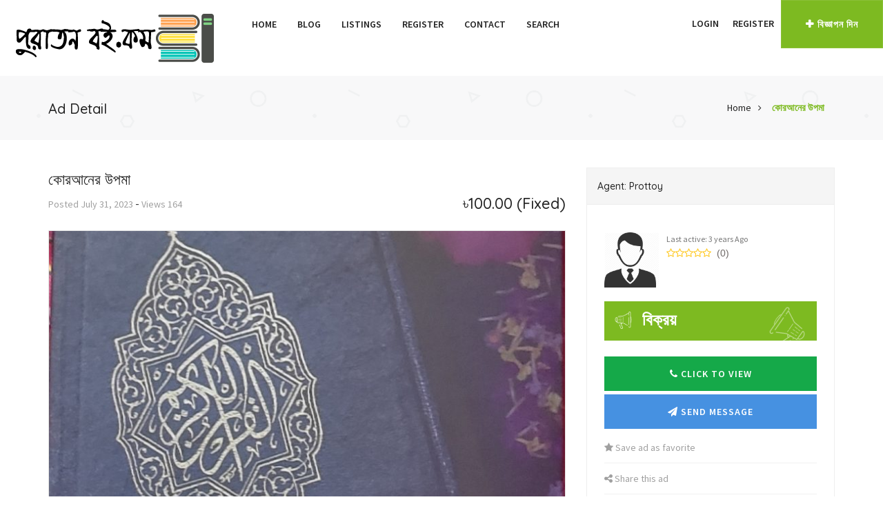

--- FILE ---
content_type: text/html; charset=UTF-8
request_url: https://puratonboi.com/ad/%E0%A6%95%E0%A7%8B%E0%A6%B0%E0%A6%86%E0%A6%A8%E0%A7%87%E0%A6%B0-%E0%A6%89%E0%A6%AA%E0%A6%AE%E0%A6%BE/
body_size: 22537
content:
<!doctype html>
<html lang="en-US" >
<head>

<meta charset="UTF-8">
<meta name="viewport" content="width=device-width, initial-scale=1, minimum-scale=1, maximum-scale=1">
    
<style id="adforest-custom-css"></style>
    <meta name='robots' content='index, follow, max-image-preview:large, max-snippet:-1, max-video-preview:-1' />
	
	<title>কোরআনের উপমা - Puratonboi.com-পুরাতন বই কিনুন ও বিক্রি করুন সহজেই!</title>
	<meta name="description" content="কোরআনের উপমা" />
	<link rel="canonical" href="https://puratonboi.com/ad/কোরআনের-উপমা/" />
	<meta property="og:locale" content="en_US" />
	<meta property="og:type" content="article" />
	<meta property="og:title" content="কোরআনের উপমা - Puratonboi.com-পুরাতন বই কিনুন ও বিক্রি করুন সহজেই!" />
	<meta property="og:description" content="কোরআনের উপমা" />
	<meta property="og:url" content="https://puratonboi.com/ad/কোরআনের-উপমা/" />
	<meta property="og:site_name" content="Puratonboi.com-পুরাতন বই কিনুন ও বিক্রি করুন সহজেই!" />
	<meta property="article:publisher" content="https://www.facebook.com/puratonboi101" />
	<meta property="article:modified_time" content="2024-02-11T16:39:12+00:00" />
	<meta property="og:image" content="https://puratonboi.com/enter/2023/07/IMG_20230731_142028.jpg" />
	<meta property="og:image:width" content="1010" />
	<meta property="og:image:height" content="1537" />
	<meta property="og:image:type" content="image/jpeg" />
	<meta name="twitter:card" content="summary_large_image" />
	<script type="application/ld+json" class="yoast-schema-graph">{"@context":"https://schema.org","@graph":[{"@type":"WebPage","@id":"https://puratonboi.com/ad/%e0%a6%95%e0%a7%8b%e0%a6%b0%e0%a6%86%e0%a6%a8%e0%a7%87%e0%a6%b0-%e0%a6%89%e0%a6%aa%e0%a6%ae%e0%a6%be/","url":"https://puratonboi.com/ad/%e0%a6%95%e0%a7%8b%e0%a6%b0%e0%a6%86%e0%a6%a8%e0%a7%87%e0%a6%b0-%e0%a6%89%e0%a6%aa%e0%a6%ae%e0%a6%be/","name":"কোরআনের উপমা - Puratonboi.com-পুরাতন বই কিনুন ও বিক্রি করুন সহজেই!","isPartOf":{"@id":"https://puratonboi.com/#website"},"primaryImageOfPage":{"@id":"https://puratonboi.com/ad/%e0%a6%95%e0%a7%8b%e0%a6%b0%e0%a6%86%e0%a6%a8%e0%a7%87%e0%a6%b0-%e0%a6%89%e0%a6%aa%e0%a6%ae%e0%a6%be/#primaryimage"},"image":{"@id":"https://puratonboi.com/ad/%e0%a6%95%e0%a7%8b%e0%a6%b0%e0%a6%86%e0%a6%a8%e0%a7%87%e0%a6%b0-%e0%a6%89%e0%a6%aa%e0%a6%ae%e0%a6%be/#primaryimage"},"thumbnailUrl":"https://puratonboi.com/enter/2023/07/IMG_20230731_142028.jpg","datePublished":"2023-07-31T08:22:17+00:00","dateModified":"2024-02-11T16:39:12+00:00","description":"কোরআনের উপমা","breadcrumb":{"@id":"https://puratonboi.com/ad/%e0%a6%95%e0%a7%8b%e0%a6%b0%e0%a6%86%e0%a6%a8%e0%a7%87%e0%a6%b0-%e0%a6%89%e0%a6%aa%e0%a6%ae%e0%a6%be/#breadcrumb"},"inLanguage":"en-US","potentialAction":[{"@type":"ReadAction","target":["https://puratonboi.com/ad/%e0%a6%95%e0%a7%8b%e0%a6%b0%e0%a6%86%e0%a6%a8%e0%a7%87%e0%a6%b0-%e0%a6%89%e0%a6%aa%e0%a6%ae%e0%a6%be/"]}]},{"@type":"ImageObject","inLanguage":"en-US","@id":"https://puratonboi.com/ad/%e0%a6%95%e0%a7%8b%e0%a6%b0%e0%a6%86%e0%a6%a8%e0%a7%87%e0%a6%b0-%e0%a6%89%e0%a6%aa%e0%a6%ae%e0%a6%be/#primaryimage","url":"https://puratonboi.com/enter/2023/07/IMG_20230731_142028.jpg","contentUrl":"https://puratonboi.com/enter/2023/07/IMG_20230731_142028.jpg","width":1010,"height":1537},{"@type":"BreadcrumbList","@id":"https://puratonboi.com/ad/%e0%a6%95%e0%a7%8b%e0%a6%b0%e0%a6%86%e0%a6%a8%e0%a7%87%e0%a6%b0-%e0%a6%89%e0%a6%aa%e0%a6%ae%e0%a6%be/#breadcrumb","itemListElement":[{"@type":"ListItem","position":1,"name":"Home","item":"https://puratonboi.com/"},{"@type":"ListItem","position":2,"name":"Classified Ads","item":"https://puratonboi.com/ad/"},{"@type":"ListItem","position":3,"name":"কোরআনের উপমা"}]},{"@type":"WebSite","@id":"https://puratonboi.com/#website","url":"https://puratonboi.com/","name":"Puratonboi.com","description":"পুরাতন বই কিনুন ও বিক্রি করুন সহজেই!","potentialAction":[{"@type":"SearchAction","target":{"@type":"EntryPoint","urlTemplate":"https://puratonboi.com/?s={search_term_string}"},"query-input":{"@type":"PropertyValueSpecification","valueRequired":true,"valueName":"search_term_string"}}],"inLanguage":"en-US"}]}</script>
	
<link rel='dns-prefetch' href='//static.addtoany.com' />
<link rel='dns-prefetch' href='//maps.googleapis.com' />
<link rel='dns-prefetch' href='//www.googletagmanager.com' />
<link rel='dns-prefetch' href='//fonts.googleapis.com' />
<link rel="alternate" type="application/rss+xml" title="Puratonboi.com-পুরাতন বই কিনুন ও বিক্রি করুন সহজেই! &raquo; Feed" href="https://puratonboi.com/feed/" />
<link rel="alternate" type="application/rss+xml" title="Puratonboi.com-পুরাতন বই কিনুন ও বিক্রি করুন সহজেই! &raquo; Comments Feed" href="https://puratonboi.com/comments/feed/" />
<link rel="alternate" title="oEmbed (JSON)" type="application/json+oembed" href="https://puratonboi.com/wp-json/oembed/1.0/embed?url=https%3A%2F%2Fpuratonboi.com%2Fad%2F%25e0%25a6%2595%25e0%25a7%258b%25e0%25a6%25b0%25e0%25a6%2586%25e0%25a6%25a8%25e0%25a7%2587%25e0%25a6%25b0-%25e0%25a6%2589%25e0%25a6%25aa%25e0%25a6%25ae%25e0%25a6%25be%2F" />
<link rel="alternate" title="oEmbed (XML)" type="text/xml+oembed" href="https://puratonboi.com/wp-json/oembed/1.0/embed?url=https%3A%2F%2Fpuratonboi.com%2Fad%2F%25e0%25a6%2595%25e0%25a7%258b%25e0%25a6%25b0%25e0%25a6%2586%25e0%25a6%25a8%25e0%25a7%2587%25e0%25a6%25b0-%25e0%25a6%2589%25e0%25a6%25aa%25e0%25a6%25ae%25e0%25a6%25be%2F&#038;format=xml" />
<style id='wp-img-auto-sizes-contain-inline-css' type='text/css'>
img:is([sizes=auto i],[sizes^="auto," i]){contain-intrinsic-size:3000px 1500px}
/*# sourceURL=wp-img-auto-sizes-contain-inline-css */
</style>
<link rel='stylesheet' href='https://puratonboi.com/soldiers/litespeed-cache/assets/css/litespeed-dummy.css?ver=6.9' type='text/css' media='all' />
<style id='wp-emoji-styles-inline-css' type='text/css'>
	img.wp-smiley, img.emoji {
		display: inline !important;
		border: none !important;
		box-shadow: none !important;
		height: 1em !important;
		width: 1em !important;
		margin: 0 0.07em !important;
		vertical-align: -0.1em !important;
		background: none !important;
		padding: 0 !important;
	}
/*# sourceURL=wp-emoji-styles-inline-css */
</style>
<style id='classic-theme-styles-inline-css' type='text/css'>
/*! This file is auto-generated */
.wp-block-button__link{color:#fff;background-color:#32373c;border-radius:9999px;box-shadow:none;text-decoration:none;padding:calc(.667em + 2px) calc(1.333em + 2px);font-size:1.125em}.wp-block-file__button{background:#32373c;color:#fff;text-decoration:none}
/*# sourceURL=/wp-includes/css/classic-themes.min.css */
</style>
<link rel='stylesheet' href='https://puratonboi.com/soldiers_cf7/includes/css/styles.css?ver=6.1.4' type='text/css' media='all' />
<style id='woocommerce-inline-inline-css' type='text/css'>
.woocommerce form .form-row .required { visibility: visible; }
/*# sourceURL=woocommerce-inline-inline-css */
</style>
<link rel='stylesheet' href='//fonts.googleapis.com/css?family=Source+Sans+Pro:400,400italic,600%7CQuicksand:400,500,600&#038;subset' type='text/css' media='all' />
<link rel='stylesheet' href='https://puratonboi.com/pb-javascript/css/spectrum-colorpicker.css?ver=6.9' type='text/css' media='all' />
<link rel='stylesheet' href='https://puratonboi.com/pb-javascript/pb-javascript.css?ver=6.9' type='text/css' media='all' />
<link rel='stylesheet' href='https://puratonboi.com/pb-javascript/css/bootstrap.css?ver=6.9' type='text/css' media='all' />
<link rel='stylesheet' href='https://puratonboi.com/pb-javascript/css/et-line-fonts.css?ver=6.9' type='text/css' media='all' />
<link rel='stylesheet' href='https://puratonboi.com/pb-javascript/css/font-awesome.css?ver=6.9' type='text/css' media='all' />
<link rel='stylesheet' href='https://puratonboi.com/pb-javascript/css/animate.min.css?ver=6.9' type='text/css' media='all' />
<link rel='stylesheet' href='https://puratonboi.com/pb-javascript/css/fileinput.css?ver=6.9' type='text/css' media='all' />
<link rel='stylesheet' href='https://puratonboi.com/pb-javascript/css/flaticon.css?ver=6.9' type='text/css' media='all' />
<link rel='stylesheet' href='https://puratonboi.com/pb-javascript/css/select2.min.css?ver=6.9' type='text/css' media='all' />
<link rel='stylesheet' href='https://puratonboi.com/pb-javascript/css/nouislider.min.css?ver=6.9' type='text/css' media='all' />
<link rel='stylesheet' href='https://puratonboi.com/pb-javascript/css/owl.carousel.css?ver=6.9' type='text/css' media='all' />
<link rel='stylesheet' href='https://puratonboi.com/pb-javascript/css/owl.theme.css?ver=6.9' type='text/css' media='all' />
<link rel='stylesheet' href='https://puratonboi.com/pb-javascript/css/lightslider.css?ver=6.9' type='text/css' media='all' />
<link rel='stylesheet' href='https://puratonboi.com/pb-javascript/css/toastr.min.css?ver=6.9' type='text/css' media='all' />
<link rel='stylesheet' href='https://puratonboi.com/pb-javascript/skins/minimal/minimal.css?ver=6.9' type='text/css' media='all' />
<link rel='stylesheet' href='https://puratonboi.com/pb-javascript/css/jquery.fancybox.min.css?ver=6.9' type='text/css' media='all' />
<link rel='stylesheet' href='https://puratonboi.com/pb-javascript/css/YouTubePopUp.css?ver=6.9' type='text/css' media='all' />
<link rel='stylesheet' href='https://puratonboi.com/pb-javascript/css/modern.css?ver=6.9' type='text/css' media='all' />
<link rel='stylesheet' href='https://puratonboi.com/pb-javascript/css/adforest-theme-ltr.css?ver=6.9' type='text/css' media='all' />
<link rel='stylesheet' href='https://puratonboi.com/pb-javascript/css/adforest-main-theme.css?ver=6.9' type='text/css' media='all' />
<link rel='stylesheet' href='https://puratonboi.com/pb-javascript/css/colors/sea-green.css' type='text/css' media='all' />
<link rel='stylesheet' href='https://puratonboi.com/soldiers_atasb/addtoany.min.css?ver=1.16' type='text/css' media='all' />
<script type="text/javascript" id="addtoany-core-js-before">
/* <![CDATA[ */
window.a2a_config=window.a2a_config||{};a2a_config.callbacks=[];a2a_config.overlays=[];a2a_config.templates={};
//# sourceURL=addtoany-core-js-before
/* ]]> */
</script>
<script type="text/javascript" defer defer src="https://static.addtoany.com/menu/page.js" id="addtoany-core-js"></script>
<script type="text/javascript" defer src="https://puratonboi.com/pb-includes/js/jquery/jquery.min.js?ver=3.7.1" id="jquery-core-js"></script>
<script type="text/javascript" defer src="https://puratonboi.com/pb-includes/js/jquery/jquery-migrate.min.js?ver=3.4.1" id="jquery-migrate-js"></script>
<script type="text/javascript" defer defer src="https://puratonboi.com/soldiers_atasb/addtoany.min.js?ver=1.1" id="addtoany-jquery-js"></script>
<script type="text/javascript" id="image-watermark-no-right-click-js-before">
/* <![CDATA[ */
var iwArgsNoRightClick = {"rightclick":"Y","draganddrop":"N","devtools":"Y","enableToast":"Y","toastMessage":"This content is protected"};
//# sourceURL=image-watermark-no-right-click-js-before
/* ]]> */
</script>
<script type="text/javascript" defer src="https://puratonboi.com/soldiers_iw/js/no-right-click.js?ver=2.0.5" id="image-watermark-no-right-click-js"></script>
<script type="text/javascript" defer src="https://puratonboi.com/soldiers_wc/assets/js/jquery-blockui/jquery.blockUI.min.js?ver=2.7.0-wc.10.4.3" id="wc-jquery-blockui-js" data-wp-strategy="defer"></script>
<script type="text/javascript" id="wc-add-to-cart-js-extra">
/* <![CDATA[ */
var wc_add_to_cart_params = {"ajax_url":"/pb-dashboard/admin-ajax.php","wc_ajax_url":"/?wc-ajax=%%endpoint%%","i18n_view_cart":"View cart","cart_url":"https://puratonboi.com/cart/","is_cart":"","cart_redirect_after_add":"no"};
//# sourceURL=wc-add-to-cart-js-extra
/* ]]> */
</script>
<script type="text/javascript" defer src="https://puratonboi.com/soldiers_wc/assets/js/frontend/add-to-cart.min.js?ver=10.4.3" id="wc-add-to-cart-js" data-wp-strategy="defer"></script>
<script type="text/javascript" defer src="https://puratonboi.com/soldiers_wbpb/assets/js/vendors/woocommerce-add-to-cart.js?ver=8.3.1" id="vc_woocommerce-add-to-cart-js-js"></script>
<script type="text/javascript" defer src="https://puratonboi.com/pb-javascript/js/perfect-scrollbar.js?ver=6.9" id="adforest-perfect-scrollbar-js"></script>
<script type="text/javascript" defer src="https://puratonboi.com/pb-javascript/js/jquery.fancybox.min.js?ver=6.9" id="adforest-fancybox-js"></script>
<script type="text/javascript" src="https://www.googletagmanager.com/gtag/js?id=GT-5TW9PSZ" id="google_gtagjs-js" async></script>
<script type="text/javascript" id="google_gtagjs-js-after">
/* <![CDATA[ */
window.dataLayer = window.dataLayer || [];function gtag(){dataLayer.push(arguments);}
gtag("set","linker",{"domains":["puratonboi.com"]});
gtag("js", new Date());
gtag("set", "developer_id.dZTNiMT", true);
gtag("config", "GT-5TW9PSZ", {"googlesitekit_post_type":"ad_post"});
//# sourceURL=google_gtagjs-js-after
/* ]]> */
</script>
<script></script><link rel="https://api.w.org/" href="https://puratonboi.com/wp-json/" /><link rel="EditURI" type="application/rsd+xml" title="RSD" href="https://puratonboi.com/xmlrpc.php?rsd" />
<link rel='shortlink' href='https://puratonboi.com/?p=404' />
	<noscript><style>.woocommerce-product-gallery{ opacity: 1 !important; }</style></noscript>
	
<meta name="google-adsense-platform-account" content="ca-host-pub-2644536267352236">
<meta name="google-adsense-platform-domain" content="sitekit.withgoogle.com">
<style type="text/css">.recentcomments a{display:inline !important;padding:0 !important;margin:0 !important;}</style>
<link rel="icon" href="https://puratonboi.com/enter/2025/04/Puratonboi-Favicon-Last-50x50.png" sizes="32x32" />
<link rel="icon" href="https://puratonboi.com/enter/2025/04/Puratonboi-Favicon-Last-230x230.png" sizes="192x192" />
<link rel="apple-touch-icon" href="https://puratonboi.com/enter/2025/04/Puratonboi-Favicon-Last-230x230.png" />
<meta name="msapplication-TileImage" content="https://puratonboi.com/enter/2025/04/Puratonboi-Favicon-Last-300x300.png" />
<noscript><style> .wpb_animate_when_almost_visible { opacity: 1; }</style></noscript>
<link rel='stylesheet' href='https://puratonboi.com/soldiers_wc/assets/client/blocks/wc-blocks.css?ver=wc-10.4.3' type='text/css' media='all' />
<style id='global-styles-inline-css' type='text/css'>
:root{--wp--preset--aspect-ratio--square: 1;--wp--preset--aspect-ratio--4-3: 4/3;--wp--preset--aspect-ratio--3-4: 3/4;--wp--preset--aspect-ratio--3-2: 3/2;--wp--preset--aspect-ratio--2-3: 2/3;--wp--preset--aspect-ratio--16-9: 16/9;--wp--preset--aspect-ratio--9-16: 9/16;--wp--preset--color--black: #000000;--wp--preset--color--cyan-bluish-gray: #abb8c3;--wp--preset--color--white: #ffffff;--wp--preset--color--pale-pink: #f78da7;--wp--preset--color--vivid-red: #cf2e2e;--wp--preset--color--luminous-vivid-orange: #ff6900;--wp--preset--color--luminous-vivid-amber: #fcb900;--wp--preset--color--light-green-cyan: #7bdcb5;--wp--preset--color--vivid-green-cyan: #00d084;--wp--preset--color--pale-cyan-blue: #8ed1fc;--wp--preset--color--vivid-cyan-blue: #0693e3;--wp--preset--color--vivid-purple: #9b51e0;--wp--preset--gradient--vivid-cyan-blue-to-vivid-purple: linear-gradient(135deg,rgb(6,147,227) 0%,rgb(155,81,224) 100%);--wp--preset--gradient--light-green-cyan-to-vivid-green-cyan: linear-gradient(135deg,rgb(122,220,180) 0%,rgb(0,208,130) 100%);--wp--preset--gradient--luminous-vivid-amber-to-luminous-vivid-orange: linear-gradient(135deg,rgb(252,185,0) 0%,rgb(255,105,0) 100%);--wp--preset--gradient--luminous-vivid-orange-to-vivid-red: linear-gradient(135deg,rgb(255,105,0) 0%,rgb(207,46,46) 100%);--wp--preset--gradient--very-light-gray-to-cyan-bluish-gray: linear-gradient(135deg,rgb(238,238,238) 0%,rgb(169,184,195) 100%);--wp--preset--gradient--cool-to-warm-spectrum: linear-gradient(135deg,rgb(74,234,220) 0%,rgb(151,120,209) 20%,rgb(207,42,186) 40%,rgb(238,44,130) 60%,rgb(251,105,98) 80%,rgb(254,248,76) 100%);--wp--preset--gradient--blush-light-purple: linear-gradient(135deg,rgb(255,206,236) 0%,rgb(152,150,240) 100%);--wp--preset--gradient--blush-bordeaux: linear-gradient(135deg,rgb(254,205,165) 0%,rgb(254,45,45) 50%,rgb(107,0,62) 100%);--wp--preset--gradient--luminous-dusk: linear-gradient(135deg,rgb(255,203,112) 0%,rgb(199,81,192) 50%,rgb(65,88,208) 100%);--wp--preset--gradient--pale-ocean: linear-gradient(135deg,rgb(255,245,203) 0%,rgb(182,227,212) 50%,rgb(51,167,181) 100%);--wp--preset--gradient--electric-grass: linear-gradient(135deg,rgb(202,248,128) 0%,rgb(113,206,126) 100%);--wp--preset--gradient--midnight: linear-gradient(135deg,rgb(2,3,129) 0%,rgb(40,116,252) 100%);--wp--preset--font-size--small: 13px;--wp--preset--font-size--medium: 20px;--wp--preset--font-size--large: 36px;--wp--preset--font-size--x-large: 42px;--wp--preset--spacing--20: 0.44rem;--wp--preset--spacing--30: 0.67rem;--wp--preset--spacing--40: 1rem;--wp--preset--spacing--50: 1.5rem;--wp--preset--spacing--60: 2.25rem;--wp--preset--spacing--70: 3.38rem;--wp--preset--spacing--80: 5.06rem;--wp--preset--shadow--natural: 6px 6px 9px rgba(0, 0, 0, 0.2);--wp--preset--shadow--deep: 12px 12px 50px rgba(0, 0, 0, 0.4);--wp--preset--shadow--sharp: 6px 6px 0px rgba(0, 0, 0, 0.2);--wp--preset--shadow--outlined: 6px 6px 0px -3px rgb(255, 255, 255), 6px 6px rgb(0, 0, 0);--wp--preset--shadow--crisp: 6px 6px 0px rgb(0, 0, 0);}:where(.is-layout-flex){gap: 0.5em;}:where(.is-layout-grid){gap: 0.5em;}body .is-layout-flex{display: flex;}.is-layout-flex{flex-wrap: wrap;align-items: center;}.is-layout-flex > :is(*, div){margin: 0;}body .is-layout-grid{display: grid;}.is-layout-grid > :is(*, div){margin: 0;}:where(.wp-block-columns.is-layout-flex){gap: 2em;}:where(.wp-block-columns.is-layout-grid){gap: 2em;}:where(.wp-block-post-template.is-layout-flex){gap: 1.25em;}:where(.wp-block-post-template.is-layout-grid){gap: 1.25em;}.has-black-color{color: var(--wp--preset--color--black) !important;}.has-cyan-bluish-gray-color{color: var(--wp--preset--color--cyan-bluish-gray) !important;}.has-white-color{color: var(--wp--preset--color--white) !important;}.has-pale-pink-color{color: var(--wp--preset--color--pale-pink) !important;}.has-vivid-red-color{color: var(--wp--preset--color--vivid-red) !important;}.has-luminous-vivid-orange-color{color: var(--wp--preset--color--luminous-vivid-orange) !important;}.has-luminous-vivid-amber-color{color: var(--wp--preset--color--luminous-vivid-amber) !important;}.has-light-green-cyan-color{color: var(--wp--preset--color--light-green-cyan) !important;}.has-vivid-green-cyan-color{color: var(--wp--preset--color--vivid-green-cyan) !important;}.has-pale-cyan-blue-color{color: var(--wp--preset--color--pale-cyan-blue) !important;}.has-vivid-cyan-blue-color{color: var(--wp--preset--color--vivid-cyan-blue) !important;}.has-vivid-purple-color{color: var(--wp--preset--color--vivid-purple) !important;}.has-black-background-color{background-color: var(--wp--preset--color--black) !important;}.has-cyan-bluish-gray-background-color{background-color: var(--wp--preset--color--cyan-bluish-gray) !important;}.has-white-background-color{background-color: var(--wp--preset--color--white) !important;}.has-pale-pink-background-color{background-color: var(--wp--preset--color--pale-pink) !important;}.has-vivid-red-background-color{background-color: var(--wp--preset--color--vivid-red) !important;}.has-luminous-vivid-orange-background-color{background-color: var(--wp--preset--color--luminous-vivid-orange) !important;}.has-luminous-vivid-amber-background-color{background-color: var(--wp--preset--color--luminous-vivid-amber) !important;}.has-light-green-cyan-background-color{background-color: var(--wp--preset--color--light-green-cyan) !important;}.has-vivid-green-cyan-background-color{background-color: var(--wp--preset--color--vivid-green-cyan) !important;}.has-pale-cyan-blue-background-color{background-color: var(--wp--preset--color--pale-cyan-blue) !important;}.has-vivid-cyan-blue-background-color{background-color: var(--wp--preset--color--vivid-cyan-blue) !important;}.has-vivid-purple-background-color{background-color: var(--wp--preset--color--vivid-purple) !important;}.has-black-border-color{border-color: var(--wp--preset--color--black) !important;}.has-cyan-bluish-gray-border-color{border-color: var(--wp--preset--color--cyan-bluish-gray) !important;}.has-white-border-color{border-color: var(--wp--preset--color--white) !important;}.has-pale-pink-border-color{border-color: var(--wp--preset--color--pale-pink) !important;}.has-vivid-red-border-color{border-color: var(--wp--preset--color--vivid-red) !important;}.has-luminous-vivid-orange-border-color{border-color: var(--wp--preset--color--luminous-vivid-orange) !important;}.has-luminous-vivid-amber-border-color{border-color: var(--wp--preset--color--luminous-vivid-amber) !important;}.has-light-green-cyan-border-color{border-color: var(--wp--preset--color--light-green-cyan) !important;}.has-vivid-green-cyan-border-color{border-color: var(--wp--preset--color--vivid-green-cyan) !important;}.has-pale-cyan-blue-border-color{border-color: var(--wp--preset--color--pale-cyan-blue) !important;}.has-vivid-cyan-blue-border-color{border-color: var(--wp--preset--color--vivid-cyan-blue) !important;}.has-vivid-purple-border-color{border-color: var(--wp--preset--color--vivid-purple) !important;}.has-vivid-cyan-blue-to-vivid-purple-gradient-background{background: var(--wp--preset--gradient--vivid-cyan-blue-to-vivid-purple) !important;}.has-light-green-cyan-to-vivid-green-cyan-gradient-background{background: var(--wp--preset--gradient--light-green-cyan-to-vivid-green-cyan) !important;}.has-luminous-vivid-amber-to-luminous-vivid-orange-gradient-background{background: var(--wp--preset--gradient--luminous-vivid-amber-to-luminous-vivid-orange) !important;}.has-luminous-vivid-orange-to-vivid-red-gradient-background{background: var(--wp--preset--gradient--luminous-vivid-orange-to-vivid-red) !important;}.has-very-light-gray-to-cyan-bluish-gray-gradient-background{background: var(--wp--preset--gradient--very-light-gray-to-cyan-bluish-gray) !important;}.has-cool-to-warm-spectrum-gradient-background{background: var(--wp--preset--gradient--cool-to-warm-spectrum) !important;}.has-blush-light-purple-gradient-background{background: var(--wp--preset--gradient--blush-light-purple) !important;}.has-blush-bordeaux-gradient-background{background: var(--wp--preset--gradient--blush-bordeaux) !important;}.has-luminous-dusk-gradient-background{background: var(--wp--preset--gradient--luminous-dusk) !important;}.has-pale-ocean-gradient-background{background: var(--wp--preset--gradient--pale-ocean) !important;}.has-electric-grass-gradient-background{background: var(--wp--preset--gradient--electric-grass) !important;}.has-midnight-gradient-background{background: var(--wp--preset--gradient--midnight) !important;}.has-small-font-size{font-size: var(--wp--preset--font-size--small) !important;}.has-medium-font-size{font-size: var(--wp--preset--font-size--medium) !important;}.has-large-font-size{font-size: var(--wp--preset--font-size--large) !important;}.has-x-large-font-size{font-size: var(--wp--preset--font-size--x-large) !important;}
/*# sourceURL=global-styles-inline-css */
</style>
<link rel='stylesheet' href='https://puratonboi.com/pb-javascript/css/star-rating.css?ver=6.9' type='text/css' media='all' />
</head>
<body class="wp-singular ad_post-template-default single single-ad_post postid-404 wp-theme-adforest theme-adforest woocommerce-no-js wpb-js-composer js-comp-ver-8.3.1 vc_responsive">
    
    
    

<div class="loading" id="sb_loading">&#8230;</div> 
<div class="sb-top-bar_notification"><span>For a better experience please change your browser to CHROME, FIREFOX, OPERA or Internet Explorer.</span></div>
        
<div class="sb-light-header">
    <div class="sb-colored-header">
        <div class="sb-new-version">
            <nav id="menu-1" class="mega-menu">
                <section class="menu-list-items">
                    <div class="container-fluid">
                        <div class="sb-logo-area">
                            <ul class="menu-logo">
                                <li>
<a href="https://puratonboi.com/"><img src="https://puratonboi.com/enter/2021/04/Puratonboi-logo-3.png" alt="Site Logo" id="sb_site_logo"></a></li>
                            </ul>
                        </div>   
                        <ul class="menu-links"><li><a  href="https://puratonboi.com/">Home  </a></li><li><a  href="https://puratonboi.com/blog/">Blog  </a></li><li><a  href="https://puratonboi.com/listings/">Listings  </a></li><li><a  href="https://puratonboi.com/register/">Register  </a></li><li><a  href="https://puratonboi.com/contact/">Contact  </a></li><li><a  href="https://puratonboi.com/search/">Search  </a></li></ul>
                        
                        <ul class="menu-search-bar">
                            
                                <li class="sb-nav-table dropdown hidden-sm-down">
                                    <a href="#" class="dropdown-toggle" data-toggle="dropdown" role="button" aria-haspopup="true" aria-expanded="false">
                                        <span class="sb-nav-cell">
                                            </span></a>
                                             
                                        <li><a href="https://puratonboi.com/login/">Login</a></li>
                                    <li><a href="https://puratonboi.com/register/">Register</a></li>
                                        
                            <li>

<a href="https://puratonboi.com/%e0%a6%ac%e0%a6%87%e0%a7%9f%e0%a7%87%e0%a6%b0-%e0%a6%ac%e0%a6%bf%e0%a6%9c%e0%a7%8d%e0%a6%9e%e0%a6%be%e0%a6%aa%e0%a6%a8-%e0%a6%a6%e0%a6%bf%e0%a6%a8/" class="btn btn-light"><i class="fa fa-plus" aria-hidden="true"></i>বিজ্ঞাপন দিন</a></li>
                        </ul>
                    </div>
                </section>
            </nav>            
        </div>   
    </div>
</div>
            

        <div class="bread-3 page-header-area ">
            <div class="container">
                <div class="row">
                    <div class="col-lg-4 col-md-4 col-sm-4 col-xs-12">
                        <div class="header-page"><p>Ad Detail</p></div>
                    </div>
                    <div class="col-lg-8 col-md-8 col-sm-8 col-xs-12">
                        <div class="small-breadcrumb modern-type">
                            <div class=" breadcrumb-link">
                                <ul>
                                    <li><a href="https://puratonboi.com/">Home</a></li>
                                    <li class="active"><a href="javascript:void(0);" class="active">কোরআনের উপমা</a></li>
                                </ul>
                            </div>
                        </div>
                    </div>
                </div>
            </div>
        </div>
        
        


<div class="main-content-area clearfix">
<section class="section-padding modern-version">
<div class="container">

<div class="row">
    <div class="col-md-8 col-xs-12 col-sm-12">
        <div class="singlepost-content ">
            <div class="descs-box">
                
                <h1>কোরআনের উপমা</h1>
                
                    <div class="new-price-tag">
                        
                            <h3>৳100.00<span class="negotiable-single">&nbsp(Fixed)</span></h3>
                            
                    </div>
                                           
                
                <div class="modern-version-block-info">
                    <div class="pull-left  post-author">
                        Posted
                        <span>July 31, 2023</span>
                        <span class="spliator">&#45;</span>
                        Views
                        <span>164</span>
                        
                    </div>
                </div>
            </div>
            
            <div class="flexslider single-page-slider">
<div class="flex-viewport">
    <ul class="slides slide-main gallery"><li class=""><div><a href="https://puratonboi.com/enter/2023/07/IMG_20230731_142028.jpg" data-caption="কোরআনের উপমা" data-fancybox="group"><img alt="কোরআনের উপমা" src="https://puratonboi.com/enter/2023/07/IMG_20230731_142028-760x410.jpg"></a></div></li>
                </ul>
</div>
</div>
<div class="flexslider" id="carousels">
<div class="flex-viewport">
    <ul class="slides slide-thumbnail"><li><img alt="কোরআনের উপমা" draggable="false" src="https://puratonboi.com/enter/2023/07/IMG_20230731_142028-120x63.jpg"></li></ul>
</div>
</div>
            
<div class="clearfix"></div>

<div class="descs-box" id="description">
    


    
<div class="short-features">
<div class="heading-panel">
    <div class="main-title text-left">Description</div>
</div>
<div class="clear-custom">
    
        <div class="col-sm-4 col-md-4 col-xs-12 no-padding">
            <span><strong>Price</strong> :</span>
            ৳100.00<span class="negotiable">&nbsp(Fixed)</span> 

        </div>
        
    
        <div class="col-sm-4 col-md-4 col-xs-12 no-padding">
            <span><strong>Type</strong> :</span> বিক্রয়
        </div>
    
    <div class="col-sm-4 col-md-4 col-xs-12 no-padding">
        <span><strong>Date</strong> :</span> July 31, 2023
    </div>
                         
    
        <div class="col-sm-12 col-md-12 col-xs-12 no-padding"><span><strong>Location</strong> :</span>pailanpur, pabna sadar, pabna</div>
    
</div>
</div>
    <div class="desc-points">
        <p>কোরআনের উপমা বিষয়ক বই</p>
<div class="addtoany_share_save_container addtoany_content addtoany_content_bottom"><div class="a2a_kit a2a_kit_size_28 addtoany_list" data-a2a-url="https://puratonboi.com/ad/%e0%a6%95%e0%a7%8b%e0%a6%b0%e0%a6%86%e0%a6%a8%e0%a7%87%e0%a6%b0-%e0%a6%89%e0%a6%aa%e0%a6%ae%e0%a6%be/" data-a2a-title="কোরআনের উপমা"><a class="a2a_button_facebook" href="https://www.addtoany.com/add_to/facebook?linkurl=https%3A%2F%2Fpuratonboi.com%2Fad%2F%25e0%25a6%2595%25e0%25a7%258b%25e0%25a6%25b0%25e0%25a6%2586%25e0%25a6%25a8%25e0%25a7%2587%25e0%25a6%25b0-%25e0%25a6%2589%25e0%25a6%25aa%25e0%25a6%25ae%25e0%25a6%25be%2F&amp;linkname=%E0%A6%95%E0%A7%8B%E0%A6%B0%E0%A6%86%E0%A6%A8%E0%A7%87%E0%A6%B0%20%E0%A6%89%E0%A6%AA%E0%A6%AE%E0%A6%BE" title="Facebook" rel="nofollow noopener" target="_blank"></a><a class="a2a_button_whatsapp" href="https://www.addtoany.com/add_to/whatsapp?linkurl=https%3A%2F%2Fpuratonboi.com%2Fad%2F%25e0%25a6%2595%25e0%25a7%258b%25e0%25a6%25b0%25e0%25a6%2586%25e0%25a6%25a8%25e0%25a7%2587%25e0%25a6%25b0-%25e0%25a6%2589%25e0%25a6%25aa%25e0%25a6%25ae%25e0%25a6%25be%2F&amp;linkname=%E0%A6%95%E0%A7%8B%E0%A6%B0%E0%A6%86%E0%A6%A8%E0%A7%87%E0%A6%B0%20%E0%A6%89%E0%A6%AA%E0%A6%AE%E0%A6%BE" title="WhatsApp" rel="nofollow noopener" target="_blank"></a><a class="a2a_button_facebook_messenger" href="https://www.addtoany.com/add_to/facebook_messenger?linkurl=https%3A%2F%2Fpuratonboi.com%2Fad%2F%25e0%25a6%2595%25e0%25a7%258b%25e0%25a6%25b0%25e0%25a6%2586%25e0%25a6%25a8%25e0%25a7%2587%25e0%25a6%25b0-%25e0%25a6%2589%25e0%25a6%25aa%25e0%25a6%25ae%25e0%25a6%25be%2F&amp;linkname=%E0%A6%95%E0%A7%8B%E0%A6%B0%E0%A6%86%E0%A6%A8%E0%A7%87%E0%A6%B0%20%E0%A6%89%E0%A6%AA%E0%A6%AE%E0%A6%BE" title="Messenger" rel="nofollow noopener" target="_blank"></a><a class="a2a_button_twitter" href="https://www.addtoany.com/add_to/twitter?linkurl=https%3A%2F%2Fpuratonboi.com%2Fad%2F%25e0%25a6%2595%25e0%25a7%258b%25e0%25a6%25b0%25e0%25a6%2586%25e0%25a6%25a8%25e0%25a7%2587%25e0%25a6%25b0-%25e0%25a6%2589%25e0%25a6%25aa%25e0%25a6%25ae%25e0%25a6%25be%2F&amp;linkname=%E0%A6%95%E0%A7%8B%E0%A6%B0%E0%A6%86%E0%A6%A8%E0%A7%87%E0%A6%B0%20%E0%A6%89%E0%A6%AA%E0%A6%AE%E0%A6%BE" title="Twitter" rel="nofollow noopener" target="_blank"></a><a class="a2a_dd addtoany_share_save addtoany_share" href="https://www.addtoany.com/share"></a></div></div>
    </div>
    <div class="adforest-owner-text"><p>Mention <a href="https://puratonboi.com">Puratonboi.com</a> when calling Seller to get a good deal</p>
<p>&nbsp;</p></div>
    <hr />
<div class="tags-share clearfix">
<div class="tags pull-left ">
    
        <i class="fa fa-tags"></i>
        <ul>
            
                <li><a href="https://puratonboi.com/ad_tag/books/" title="books">#books</a></li>
            
                <li><a href="https://puratonboi.com/ad_tag/islami-book/" title="Islami book">#Islami book</a></li>
            
                <li><a href="https://puratonboi.com/ad_tag/%e0%a6%95%e0%a7%8b%e0%a6%b0%e0%a6%86%e0%a6%a8%e0%a7%87%e0%a6%b0-%e0%a6%89%e0%a6%aa%e0%a6%ae%e0%a6%be/" title="কোরআনের উপমা">#কোরআনের উপমা</a></li>
            
        </ul>
    
</div>
</div>
    <hr />
    
     
    
    <div class="clearfix"></div>
    <span id="bids"></span>
    
</div>	
            
<div class="heading-panel" id="ad-rating">
    
    <div class="adforest-comment-area blog-section">
        
        
    </div>

                                
        <div class="review-form">
            <div class="heading-panel">
                <div class="main-title text-left">
                    Post your rating
                </div>
            </div>
                <form method="post" id="ad_rating_form">
                    <div class="col-md-12 col-sm-12 no-padding">
                        <div class="form-group">
                            <div dir="ltr">
                                <input id="input-21b" name="rating" value="1" type="text"  data-show-clear="false" class="rating" data-min="0" data-max="5" data-step="1" data-size="xs" required title="required">
                            </div>
                        </div>
                        <div class="clearfix"></div>
                    </div>
                    <div class="col-md-12 col-sm-12 no-padding">
                        <div class="form-group">
                            <label>Comments: <span class="required">*</span></label>
                            <textarea cols="6" name="rating_comments" rows="6" placeholder="Your comments..." class="form-control" data-parsley-required="true" data-parsley-error-message="This field is required."></textarea>
                        </div>
                    </div>
                    <div class="col-md-12 col-sm-12 no-padding">
                        <input type="hidden" id="sb-review-token" value="293e316cbe" />
                        <input class="btn btn-theme" value="Submit Review" type="submit">
                        <input type="hidden" value="404" name="ad_id" />
                        <input type="hidden" value="189" name="ad_owner" />
                    </div>
                </form>
           
        </div> 
        
        <div class="modal fade reply_rating" tabindex="-1" role="dialog" aria-hidden="true">
            <div class="modal-dialog">
                <form id="rating_reply_form">
                    <div class="modal-content text-left">
                        <div class="modal-header">
                            <button type="button" class="close" data-dismiss="modal"><span aria-hidden="true">&#10005;</span><span class="sr-only"></span></button>
                            <div class="modal-title">Reply to <span id="reply_to_rating"></span></div>
                        </div>
                        <div class="modal-body text-left">
                            <div class="form-group  col-md-12 col-sm-12">
                                <label></label>
                                <textarea placeholder="Write your reply..." rows="3" class="form-control" name="reply_comments" data-parsley-required="true" data-parsley-error-message="This field is required."></textarea>
                            </div>
                            <div class="clearfix"></div>
                            <div class="col-md-12 col-sm-12 margin-bottom-20 margin-top-20">
                                <input type="hidden" id="sb-review-reply-token" value="9eeda424dc" />
                                <input type="hidden" id="parent_comment_id" value="0" name="parent_comment_id" />
                                <input type="hidden" value="404" name="ad_id" />
                                <input type="hidden" value="189" name="ad_owner" />
                                <input type="submit" class="btn btn-theme btn-block" value="Submit" />
                            </div>
                        </div>
                    </div>
                </form>
            </div>
        </div>
        
</div>
<br />
            <div class="clearfix"></div>
        </div>
    </div>
    <div class="col-md-4 col-xs-12 col-sm-12">
        <div class="sidebar">
            
            
            <div class="widget">
                <div class="widget-heading">
                    <h4 class="panel-title">
                        <a href="https://puratonboi.com/author/arefhaque65/?type=ads">Agent: Prottoy</a>
                    </h4>
                </div>
                <div class="widget-content">
                    <div class="sidebar-user-info">
                        <div class="row">
                            <div class="media">
                                <a href="https://puratonboi.com/author/arefhaque65/?type=ads" class="pull-left "> 
                                    <img src="https://puratonboi.com/enter/2021/04/Default-profile-icon.png" width="80" height="80" alt="Profile Pic">
                                </a>
                                <div class="media-body">
                                    <h4 class="media-heading"></h4>
                                    
                                    <p>Last active: 3 years Ago</p>
                                    
                                        <a href="https://puratonboi.com/author/arefhaque65/?type=1">
                                            <div class="rating">
                                                <i class="fa fa-star-o"></i><i class="fa fa-star-o"></i><i class="fa fa-star-o"></i><i class="fa fa-star-o"></i><i class="fa fa-star-o"></i>
                                                <span class="rating-count">(0)</span>
                                            </div>
                                        </a>
                                        
                                </div>
                            </div>
                        </div>
                    </div>
                    
                        <div class="ad-type">

                            
                            <div class="type-icon">  <img src="https://puratonboi.com/pb-javascript/images/megaphone.png" alt="Ad type"/> </div>
                            <div class="type-text"> <span>বিক্রয়</span> <img src="https://puratonboi.com/pb-javascript/images/megaphone2.png" alt="Ad type"/></div>
                        </div>
                        <br />
                                      
                    <div class="sidebar-user-link">
                        
                                    <a href="javascript:void(0);" data-ad-id="404" class="btn btn-block sb-click-num btn-phone" role="button" id="show_ph_num" >
                                        
                                            <i class="fa fa-phone"></i> 
                                            
                                        <span>
                                            <span class="sb-phonenumber">Click To View</span>
                                        </span>
                                    </a>
                                    
                                    <a href="javascript:void(0);" class="btn btn-message btn-block" role="button" data-toggle="modal" data-target=".price-quote" ><span class="fa fa-send"></span> Send Message</a>
                                                        
                        <ul class="ad-action-list">
                            <li>
                                <a href="javascript:void(0);" id="ad_to_fav" data-adid="404">
                                    <i class="fa fa-star"></i> Save ad as favorite
                                </a>
                            </li>
                            
                                <li><a data-toggle="modal" data-target=".share-ad"><i class="fa fa-share-alt"></i> Share this ad</a></li>
                                
<div class="modal fade share-ad" tabindex="-1" role="dialog" aria-hidden="true">
<div class="modal-dialog">
    <div class="modal-content text-left">
        <div class="modal-header">
            <button type="button" class="close" data-dismiss="modal"><span aria-hidden="true">&#10005;</span><span class="sr-only">Close</span></button>
            <div class="modal-title">Share</div>
        </div>
        <div class="modal-body text-left">
            <div class="recent-ads">
                <div class="recent-ads-list">
                    <div class="recent-ads-container">
                        <div class="recent-ads-list-image">
                            
                                <a href="https://puratonboi.com/ad/%e0%a6%95%e0%a7%8b%e0%a6%b0%e0%a6%86%e0%a6%a8%e0%a7%87%e0%a6%b0-%e0%a6%89%e0%a6%aa%e0%a6%ae%e0%a6%be/" class="recent-ads-list-image-inner"><img  src="https://puratonboi.com/enter/2023/07/IMG_20230731_142028-313x234.jpg" alt="কোরআনের উপমা"></a>
                                
                        </div>
                        <div class="recent-ads-list-content">
                        <h3 class="recent-ads-list-title"><a href="https://puratonboi.com/ad/%e0%a6%95%e0%a7%8b%e0%a6%b0%e0%a6%86%e0%a6%a8%e0%a7%87%e0%a6%b0-%e0%a6%89%e0%a6%aa%e0%a6%ae%e0%a6%be/">কোরআনের উপমা</a></h3>
                            <div class="recent-ads-list-price">৳100.00<span class="negotiable">&nbsp(Fixed)</span></div>
                            <p>কোরআনের উপমা বিষয়ক বই</div>
                    </div>
                </div>
            </div>
            <div class="share-link">Link</div>
            <p><a href="https://puratonboi.com/ad/%e0%a6%95%e0%a7%8b%e0%a6%b0%e0%a6%86%e0%a6%a8%e0%a7%87%e0%a6%b0-%e0%a6%89%e0%a6%aa%e0%a6%ae%e0%a6%be/">https://puratonboi.com/ad/%e0%a6%95%e0%a7%8b%e0%a6%b0%e0%a6%86%e0%a6%a8%e0%a7%87%e0%a6%b0-%e0%a6%89%e0%a6%aa%e0%a6%ae%e0%a6%be/</a></p>
        </div>
        <div class="modal-footer">
            <div class="addtoany_shortcode"><div class="a2a_kit a2a_kit_size_28 addtoany_list" data-a2a-url="https://puratonboi.com/ad/%e0%a6%95%e0%a7%8b%e0%a6%b0%e0%a6%86%e0%a6%a8%e0%a7%87%e0%a6%b0-%e0%a6%89%e0%a6%aa%e0%a6%ae%e0%a6%be/" data-a2a-title="কোরআনের উপমা"><a class="a2a_button_facebook" href="https://www.addtoany.com/add_to/facebook?linkurl=https%3A%2F%2Fpuratonboi.com%2Fad%2F%25e0%25a6%2595%25e0%25a7%258b%25e0%25a6%25b0%25e0%25a6%2586%25e0%25a6%25a8%25e0%25a7%2587%25e0%25a6%25b0-%25e0%25a6%2589%25e0%25a6%25aa%25e0%25a6%25ae%25e0%25a6%25be%2F&amp;linkname=%E0%A6%95%E0%A7%8B%E0%A6%B0%E0%A6%86%E0%A6%A8%E0%A7%87%E0%A6%B0%20%E0%A6%89%E0%A6%AA%E0%A6%AE%E0%A6%BE" title="Facebook" rel="nofollow noopener" target="_blank"></a><a class="a2a_button_whatsapp" href="https://www.addtoany.com/add_to/whatsapp?linkurl=https%3A%2F%2Fpuratonboi.com%2Fad%2F%25e0%25a6%2595%25e0%25a7%258b%25e0%25a6%25b0%25e0%25a6%2586%25e0%25a6%25a8%25e0%25a7%2587%25e0%25a6%25b0-%25e0%25a6%2589%25e0%25a6%25aa%25e0%25a6%25ae%25e0%25a6%25be%2F&amp;linkname=%E0%A6%95%E0%A7%8B%E0%A6%B0%E0%A6%86%E0%A6%A8%E0%A7%87%E0%A6%B0%20%E0%A6%89%E0%A6%AA%E0%A6%AE%E0%A6%BE" title="WhatsApp" rel="nofollow noopener" target="_blank"></a><a class="a2a_button_facebook_messenger" href="https://www.addtoany.com/add_to/facebook_messenger?linkurl=https%3A%2F%2Fpuratonboi.com%2Fad%2F%25e0%25a6%2595%25e0%25a7%258b%25e0%25a6%25b0%25e0%25a6%2586%25e0%25a6%25a8%25e0%25a7%2587%25e0%25a6%25b0-%25e0%25a6%2589%25e0%25a6%25aa%25e0%25a6%25ae%25e0%25a6%25be%2F&amp;linkname=%E0%A6%95%E0%A7%8B%E0%A6%B0%E0%A6%86%E0%A6%A8%E0%A7%87%E0%A6%B0%20%E0%A6%89%E0%A6%AA%E0%A6%AE%E0%A6%BE" title="Messenger" rel="nofollow noopener" target="_blank"></a><a class="a2a_button_twitter" href="https://www.addtoany.com/add_to/twitter?linkurl=https%3A%2F%2Fpuratonboi.com%2Fad%2F%25e0%25a6%2595%25e0%25a7%258b%25e0%25a6%25b0%25e0%25a6%2586%25e0%25a6%25a8%25e0%25a7%2587%25e0%25a6%25b0-%25e0%25a6%2589%25e0%25a6%25aa%25e0%25a6%25ae%25e0%25a6%25be%2F&amp;linkname=%E0%A6%95%E0%A7%8B%E0%A6%B0%E0%A6%86%E0%A6%A8%E0%A7%87%E0%A6%B0%20%E0%A6%89%E0%A6%AA%E0%A6%AE%E0%A6%BE" title="Twitter" rel="nofollow noopener" target="_blank"></a><a class="a2a_dd addtoany_share_save addtoany_share" href="https://www.addtoany.com/share"></a></div></div>
        </div>
    </div>
</div>
</div>

                            <li><a data-target=".report-quote" data-toggle="modal"><i class="fa fa-warning"></i> Report this ad</a></li>
                        </ul>
                    </div>
                </div>
            </div>
            
                <div class="country-locations">
                    <img src="https://puratonboi.com/pb-javascript/images/earth-globe.png" alt="Globe location"/>
                    <div class="class-name"><div id="word-count"><a href="https://puratonboi.com/ad_country/%e0%a6%aa%e0%a6%be%e0%a6%ac%e0%a6%a8%e0%a6%be-%e0%a6%b8%e0%a6%a6%e0%a6%b0/">পাবনা সদর</a>, <a href="https://puratonboi.com/ad_country/%e0%a6%aa%e0%a6%be%e0%a6%ac%e0%a6%a8%e0%a6%be/">পাবনা</a>, <a href="https://puratonboi.com/ad_country/%e0%a6%b0%e0%a6%be%e0%a6%9c%e0%a6%b6%e0%a6%be%e0%a6%b9%e0%a7%80-%e0%a6%ac%e0%a6%bf%e0%a6%ad%e0%a6%be%e0%a6%97/">রাজশাহী বিভাগ</a></div></div>
                </div>
                <div class="clearfix"></div>
                
            
<div class="modal fade report-quote" tabindex="-1" role="dialog" aria-hidden="true">
<div class="modal-dialog">
  <div class="modal-content">
     <div class="modal-header">
        <button type="button" class="close" data-dismiss="modal"><span aria-hidden="true">&#10005;</span><span class="sr-only">Close</span></button>
        <div class="modal-title">Why are you reporting this ad?</div>
     </div>
     <div class="modal-body">
        <form>
           <div class="skin-minimal">
              <div class="form-group col-md-12 col-sm-12">
                 <ul class="list"><li><select class="alerts" id="report_option"><option value="Spam">Spam</option><option value="Offensive">Offensive</option><option value="Duplicated">Duplicated</option><option value="Fake">Fake</option></select></li></ul>
              </div>
           </div>
           <div class="form-group  col-md-12 col-sm-12">
              <label></label>
              <textarea placeholder="Write your comments." rows="3" class="form-control" id="report_comments"></textarea>
           </div>
           <div class="clearfix"></div>
           <div class="col-md-12 col-sm-12 margin-bottom-20 margin-top-20">
           <input type="hidden" id="ad_id" value="404" />
              <button type="button" class="btn btn-theme btn-block" id="sb_mark_it">Submit</button>
           </div>
        </form>
     </div>
  </div>
</div>
</div>
            
            
                <div class="widget">
                    <div class="widget-heading">
                        <div class="panel-title"><span>Safety tips for deal</span></div>
                    </div>
                    <div class="widget-content saftey">
                        <ol>
<li>Use a safe location to meet seller</li>
<li>Avoid cash transactions</li>
<li>Beware of unrealistic offers</li>
</ol>
                    </div>
                </div>
                
            
        </div>
    </div>
</div>
<div class="row">
    
</div>

</div>
</section>
</div>

<div class="modal fade price-quote" tabindex="-1" role="dialog" aria-hidden="true">
<div class="modal-dialog">
    <div class="modal-content">
        <div class="modal-header">
            <span class="modal-title" id="lineModalLabel">কোরআনের উপমা
                <button type="button" class="close" data-dismiss="modal">
                    <span aria-hidden="true">&#10005;</span>
                    <span class="sr-only">Close</span>
                </button>
            </span>
        </div>
        <div class="modal-body">
            
            <form id="send_message_pop">
                <div class="form-group  col-md-12  col-sm-12 no-display">
                    <label>Your Name</label>
                    <input type="text" name="name" readonly class="form-control" value=""> 
                </div>
                <div class="form-group  col-md-12  col-sm-12 no-display">
                    <label>Email Address</label>
                    <input type="email" name="email" readonly class="form-control" value=""> 
                </div>
                <div class="form-group  col-md-12  col-sm-12">
                    <label>Message</label>
                    <textarea id="sb_forest_message" name="message" placeholder="Type here..." rows="3" class="form-control" data-parsley-required="true" data-parsley-error-message="This field is required."></textarea>
                </div>
                <div class="clearfix"></div>
                <div class="col-md-12  col-sm-12 margin-bottom-20 margin-top-20">
                    <input type="hidden" name="ad_post_id" value="404" />
                    <input type="hidden" name="usr_id" value="0" />
                    <input type="hidden" name="msg_receiver_id" value="189" />
                    <input type="hidden" id="sb-msg-token" value="bd574cf246" />
                    <button type="submit" id="send_ad_message" class="btn btn-theme btn-block">Submit</button>
                </div>
            </form>
        </div>
    </div>
</div>
</div>
<div class="modal fade sortable-images" tabindex="-1" role="dialog" aria-hidden="true">
 <div class="modal-dialog">
    <div class="modal-content text-left">
       <div class="modal-header">
          <button type="button" class="close" data-dismiss="modal"><span aria-hidden="true">&#10005;</span><span class="sr-only">Close</span></button>
          <div class="modal-title">Re-arrange your ad photo(s).</div>
       </div>
       <div class="modal-body text-left">
          <div class="row">
            <div class="col-md-12 col-xs-12 col-sm-12">
            	<em><small>*First image will be main display image of this ad.</small></em>
                <ul id="sortable">
                
                <li class="ui-state-default">
                <img alt="কোরআনের উপমা" data-img-id="405" draggable="true" src="https://puratonboi.com/enter/2023/07/IMG_20230731_142028-80x80.jpg">
                </li>
                
                </ul>
                <input type="hidden" id="post_img_ids" value="405" />
                <input type="hidden" id="current_pid" value="404" />
                <input type="hidden" id="re-arrange-msg" value="Ad photos has been re-arranged." />
            </div>
        </div>
       </div>
       <div class="modal-footer">
          <input type="button" class="btn btn-theme btn-block" value="Re-arrange" id="sb_sort_images" />
       </div>
    </div>
 </div>
</div>

<footer class="footer-area sb-foot-1 no-bg">
<div class="footer-content">
    <div class="container">
        <div class="row clearfix">
            
            <div class="col-md-6 col-sm-12 col-xs-12">
                <div class="row clearfix">
                    <div class="col-lg-7 col-sm-6 col-xs-12 column">
                        <div class="footer-widget about-widget">
                            <div class="logo">
                                <a href="https://puratonboi.com/">
                                    <img src="https://puratonboi.com/enter/2021/04/Puratonboi-logo-3.png" class="img-responsive" alt="Site Logo">
                                        </a>
                            </div>
                            <div class="text">
                                <p></p>
                            </div>
                            <ul class="contact-info">
                                <li><i class="icon fa fa-home"></i> পান্থপথ, ঢাকা ১২১৫</li><li><i class="icon fa fa-phone"></i> +৮৮০৯৬৩৮৯৬৮০২৩</li><li><i class="icon fa fa-envelope-o"></i> contact@puratonboi.com</li>                        
                            </ul>
                            <div class="social-links-two clearfix"> 
                                 <a class="img-circle" href="https://web.facebook.com/puratonboi101"><span class="fa fa-facebook"></span></a> <a class="img-circle" href="https://www.youtube.com/channel/UC2g3gKGGJStP9j9cNRI2ujQ"><span class="fa fa-youtube-play"></span></a>  <a class="img-circle" href="https://www.linkedin.com/in/puratonboi/"><span class="fa fa-linkedin "></span></a>            
                            </div>
                        </div>
                    </div>
                    <div class="col-lg-5 col-sm-6 col-xs-12 column">
                        <div class="heading-panel">
                            <div class="main-title text-left" style="color:#000">Hot Links</div>
                        </div>
                        <div class="footer-widget links-widget">
                            <ul><li><a href="https://puratonboi.com/blog/">Blog</a></li><li><a href="https://puratonboi.com/contact/">Contact</a></li><li><a href="https://puratonboi.com/listings/">Listings</a></li><li><a href="https://puratonboi.com/register/">Register</a></li><li><a href="https://puratonboi.com/notifications/">Notifications</a></li></ul>
                        </div>
                    </div>
                </div>
            </div>
            <div class="col-md-6 col-sm-12 col-xs-12">
                <div class="row clearfix">
                    
                    <div class="col-lg-7 col-sm-6 col-xs-12 column">
                        <div class="footer-widget news-widget">
                            <div class="heading-panel">
                                <div class="main-title text-left" style="color:#000">Recent Posts</div>
                            </div>
                            
                                    <div class="news-post">
                                        <div class="icon"></div>
                                        <div class="news-content">
                                            <figure class="image-thumb"><img src="https://puratonboi.com/enter/2025/04/inter-university-old-book-buying-selling-and-exchange-80x80.png" alt="ইন্টার ইউনিভার্সিটি পুরাতন বই কেনা-বেচা ও এক্সচেঞ্জ সম্ভাবনা"></figure><a href="https://puratonboi.com/inter-university-old-book-buying-selling-and-exchange/">ইন্টার ইউনিভার্সিটি পুরাতন বই কেনা-বেচা ও এক্সচেঞ্জ সম্ভাবনা</a>
                                        </div>
                                        <div class="time">April 25, 2025</div>
                                    </div>
                                    
                                    <div class="news-post">
                                        <div class="icon"></div>
                                        <div class="news-content">
                                            <figure class="image-thumb"><img src="https://puratonboi.com/enter/2025/04/অনলাইনে-পুরাতন-বই-কেনা-বেচার-সেরা-৫টি-প্ল্যাটফর্ম-80x80.png" alt="অনলাইনে পুরাতন বই কেনা-বেচার সেরা ৫টি প্ল্যাটফর্ম"></figure><a href="https://puratonboi.com/best-online-platforms-old-book-buy-sell-bangladesh/">অনলাইনে পুরাতন বই কেনা-বেচার সেরা ৫টি প্ল্যাটফর্ম</a>
                                        </div>
                                        <div class="time">April 24, 2025</div>
                                    </div>
                                    
                                    <div class="news-post">
                                        <div class="icon"></div>
                                        <div class="news-content">
                                            <figure class="image-thumb"><img src="https://puratonboi.com/enter/2025/03/DALL·E-2025-03-22-19.14.47-A-collection-of-old-books-stacked-on-a-wooden-table-with-some-books-open-showing-aged-yellowed-pages.-A-warm-vintage-ambiance-with-soft-lighting-hi-80x80.webp" alt="পুরাতন বই ক্রয় বিক্রয়: বাংলাদেশের বইপ্রেমীদের জন্য কার্যকর সমাধান"></figure><a href="https://puratonboi.com/%e0%a6%aa%e0%a7%81%e0%a6%b0%e0%a6%be%e0%a6%a4%e0%a6%a8-%e0%a6%ac%e0%a6%87-%e0%a6%95%e0%a7%8d%e0%a6%b0%e0%a6%af%e0%a6%bc-%e0%a6%ac%e0%a6%bf%e0%a6%95%e0%a7%8d%e0%a6%b0%e0%a6%af%e0%a6%bc/">পুরাতন বই ক্রয় বিক্রয়: বাংলাদেশের বইপ্রেমীদের জন্য কার্যকর সমাধান</a>
                                        </div>
                                        <div class="time">March 22, 2025</div>
                                    </div>
                                    
                                
                        </div>
                    </div>
                    
                    <div class="col-lg-5 col-sm-6 col-xs-12 column">
                        <div class="footer-widget links-widget">
                            <div class="heading-panel">
                                <div class="main-title text-left" style="color:#000">Quick Links</div>
                            </div>
                            <ul>
                                <li><a href="https://puratonboi.com/profile/">Profile</a></li><li><a href="https://puratonboi.com/login/">Login</a></li><li><a href="https://puratonboi.com/privacy-policy/">Privacy &#038; Policy</a></li><li><a href="https://puratonboi.com/terms-and-conditions/">Terms and Conditions</a></li><li><a href="https://puratonboi.com/about/">About</a></li>
                            </ul>
                        </div>
                    </div>
                </div>
            </div>
        </div>
    </div>
</div>
<div class="footer-copyright">
    <div class="container clearfix">
        <div class="copyright text-center">
            <p>Copyright 2025© <a href="https://puratonboi.com">puratonboi.com</a> All Rights Reserved. <a href="https://puratonboi.com/privacy-policy/">Privacy &amp; Policy</a>, <a href="https://puratonboi.com/terms-and-conditions/">Terms &amp; Conditions</a></p>
        </div>
    </div>
</div>
</footer>	

        
   
        <input type="hidden" id="is_logged_in" value="0" />
        <input type="hidden" id="auto_slide_time" value="1000" />
        <input type="hidden" id="theme_type" value="1" />
        <input type="hidden" id="is_rtl" value="0" />
        <input type="hidden" id="is_menu_display" value="yes" />
        <input type="hidden" id="is_single_ad" value="1" />
        <input type="hidden" id="is_video_on" value="1" />
        <input type="hidden" id="profile_page" value="https://puratonboi.com/profile/" />
        <input type="hidden" id="login_page" value="https://puratonboi.com/login/" />
        <input type="hidden" id="sb_packages_page" value="https://puratonboi.com/ad/%e0%a6%95%e0%a7%8b%e0%a6%b0%e0%a6%86%e0%a6%a8%e0%a7%87%e0%a6%b0-%e0%a6%89%e0%a6%aa%e0%a6%ae%e0%a6%be/" />
        <input type="hidden" id="theme_path" value="https://puratonboi.com/pb-javascript/" />
        <input type="hidden" id="adforest_ajax_url" value="https://puratonboi.com/pb-dashboard/admin-ajax.php" />
        <input type="hidden" id="_nonce_error" value="There is something wrong with the security please check the admin panel." />
        <input type="hidden" id="adforest_ad_html" value="" />
        <input type="hidden" id="adforest_forgot_msg" value="Password reset link sent to your email." />
        <input type="hidden" id="adforest_profile_msg" value="Profile saved successfully." />
        <input type="hidden" id="adforest_max_upload_reach" value="Maximum upload limit reached" />
        <input type="hidden" id="not_logged_in" value="You have been logged out." />
        <input type="hidden" id="sb_upload_limit" value="1" />
        <input type="hidden" id="adforest_map_type" value="google_map" />
        <input type="hidden" id="adforest_radius_type" value="km" />
        <input type="hidden" id="facebook_key" value="" />
        <input type="hidden" id="google_key" value="" />
        <input type="hidden" id="google_recaptcha_type" value="v2" />
        <input type="hidden" id="google_recaptcha_site_key" value="" />
        <input type="hidden" id="google_recaptcha_error_text" value="Oops You are spammer ! or Check your Google reCaptcha keys." />
        <input type="hidden" id="no-result-found" value="No results found" />
        <input type="hidden" id="confirm_delete" value="Are you sure to delete this?" />
        <input type="hidden" id="confirm_update" value="Are you sure to update this?" />
        <input type="hidden" id="ad_updated" value="Ad updated successfully." />
        <input type="hidden" id="ad_posted" value="Ad Posted successfully." />
        <input type="hidden" id="redirect_uri" value="" />
        <input type="hidden" id="select_place_holder" value="Select an option" />
        <input type="hidden" id="is_sticky_header" value="0" />
        <input type="hidden" id="required_images" value="Images are required." />
        <input type="hidden" id="ad_limit_msg" value="Your package has been used or expired, please purchase now." />
        <input type="hidden" id="is_sub_active" value="1" />
        <input type="hidden" id="custom-theme-color" value="#f58936" />
        <input type="hidden" id="custom-hover-color" value="#f58936" />
        <input type="hidden" id="custom-border-color" value="#f58936" />



        <input type="hidden" id="sb-bid-timezone" value="Asia/Dhaka"/>
        <input type="hidden" id="slider_item" value="4" />
        
        <input type="hidden" id="msg_notification_on" value="1" />
        <input type="hidden" id="msg_notification_time" value="10000" />
        <input type="hidden" id="is_unread_msgs" value="0" />
        
    <input type="hidden" id="sticky_sb_logo" value="https://puratonboi.com/enter/2021/04/Puratonboi-logo-3.png" />
    <input type="hidden" id="static_sb_logo" value="https://puratonboi.com/enter/2021/04/Puratonboi-logo-3.png" />
    <input type="hidden" id="sb_header_type" value="light" />
    <input type="hidden" id="sb_menu_color" value="#000" />
    <input type="hidden" id="sb_page_template" value="single-ad_post.php" />
    <input type="hidden" id="sb_is_mobile" value="2" />
    <input type="hidden" id="sb_is_homepage" value="2" />
    
    
    
    <a href="https://puratonboi.com/%e0%a6%ac%e0%a6%87%e0%a7%9f%e0%a7%87%e0%a6%b0-%e0%a6%ac%e0%a6%bf%e0%a6%9c%e0%a7%8d%e0%a6%9e%e0%a6%be%e0%a6%aa%e0%a6%a8-%e0%a6%a6%e0%a6%bf%e0%a6%a8/" class="sticky-post-button sticky-post-button-hidden hidden-xs">
        <span class="sell-icons"><i class="flaticon-transport-9"></i></span><h4>Sell</h4>
    </a>

    
<a href="#0" class="cd-top">Top</a>

    

<script type="speculationrules">
{"prefetch":[{"source":"document","where":{"and":[{"href_matches":"/*"},{"not":{"href_matches":["/wp-*.php","/pb-dashboard/*","/enter/*","/pb-assets/*","/soldiers/*","/pb-javascript/*","/*\\?(.+)"]}},{"not":{"selector_matches":"a[rel~=\"nofollow\"]"}},{"not":{"selector_matches":".no-prefetch, .no-prefetch a"}}]},"eagerness":"conservative"}]}
</script>

<style type="text/css"> .breadcrumb-1 { background: rgba(0, 0, 0, 0) url("https://puratonboi.com/enter/2021/04/library-1.jpg") center center no-repeat; background-color: #6c6e73; background-repeat: no-repeat; background-size: cover; color: #fff; position: relative;}  .footer-area {background-color: #232323; background-position: center center; background-repeat: no-repeat; background-size: cover; color: #c9c9c9;background-image: url("https://puratonboi.com/pb-javascript/images/footer.jpg");position: relative; }  .page-header-area { background: rgba(0, 0, 0, 0) url("https://puratonboi.com/pb-javascript/images/pattern.png") repeat !important; padding: 25px 0; text-align: left; padding: 25px 0; } </style>
        <div class="custom-modal">
            <div id="myModal" class="modal fade" role="dialog">
                <div class="modal-dialog">
                    <div class="modal-content">
                        <div class="modal-header">
                            <div class="pass-modal-title">Forgot Your Password ?</div>
                        </div>
                        <form id="sb-forgot-form">
                             <div class="modal-body">
                                    <div class="form-group">
                                      <label>Email</label>
                                      <input placeholder="Your Email" class="form-control" type="email" data-parsley-type="email" data-parsley-required="true" data-parsley-error-message="Please enter valid email." data-parsley-trigger="change" name="sb_forgot_email" id="sb_forgot_email">
                                    </div>
                             </div>
                             <div class="modal-footer">
                                       <input type="hidden" id="sb-forgot-pass-token" value="baf64a2ab2" />
                                       <button class="btn btn-dark" type="submit" id="sb_forgot_submit">Reset My Account</button>
                                       <button class="btn btn-dark" type="button" id="sb_forgot_msg">Processing...</button>
                            </div>
		  </form>
                    </div>
                </div>
            </div>
        </div>
        
		<style>
		.googlesitekit-sign-in-with-google__frontend-output-button{max-width:320px}
		</style>
		<script type="text/javascript" src="https://accounts.google.com/gsi/client"></script>
<script type="text/javascript">
/* <![CDATA[ */
(()=>{async function handleCredentialResponse(response){response.integration='woocommerce';try{const res=await fetch('https://puratonboi.com/pb-loginpage.php?action=googlesitekit_auth',{method:'POST',headers:{'Content-Type':'application/x-www-form-urlencoded'},body:new URLSearchParams(response)});/* Preserve comment text in case of redirect after login on a page with a Sign in with Google button in the WordPress comments. */ const commentText=document.querySelector('#comment')?.value;const postId=document.querySelectorAll('.googlesitekit-sign-in-with-google__comments-form-button')?.[0]?.className?.match(/googlesitekit-sign-in-with-google__comments-form-button-postid-(\d+)/)?.[1];if(!! commentText?.length){sessionStorage.setItem(`siwg-comment-text-${postId}`,commentText);}location.reload();}catch(error){console.error(error);}}if(typeof google !=='undefined'){google.accounts.id.initialize({client_id:'27145764779-5170ibrv1d58ufh958aehjo3cdifv5bl.apps.googleusercontent.com',callback:handleCredentialResponse,library_name:'Site-Kit'});}const defaultButtonOptions={"theme":"filled_blue","text":"signin_with","shape":"pill"};document.querySelectorAll('.googlesitekit-sign-in-with-google__frontend-output-button').forEach((siwgButtonDiv)=>{const buttonOptions={shape:siwgButtonDiv.getAttribute('data-googlesitekit-siwg-shape')|| defaultButtonOptions.shape,text:siwgButtonDiv.getAttribute('data-googlesitekit-siwg-text')|| defaultButtonOptions.text,theme:siwgButtonDiv.getAttribute('data-googlesitekit-siwg-theme')|| defaultButtonOptions.theme,};if(typeof google !=='undefined'){google.accounts.id.renderButton(siwgButtonDiv,buttonOptions);}});if(typeof google !=='undefined'){google.accounts.id.prompt();}/* If there is a matching saved comment text in sessionStorage,restore it to the comment field and remove it from sessionStorage. */ const postId=document.body.className.match(/postid-(\d+)/)?.[1];const commentField=document.querySelector('#comment');const commentText=sessionStorage.getItem(`siwg-comment-text-${postId}`);if(commentText?.length && commentField && !! postId){commentField.value=commentText;sessionStorage.removeItem(`siwg-comment-text-${postId}`);}})();
/* ]]> */
</script>
	<script type='text/javascript'>
		(function () {
			var c = document.body.className;
			c = c.replace(/woocommerce-no-js/, 'woocommerce-js');
			document.body.className = c;
		})();
	</script>
	<script type="text/javascript" defer src="https://puratonboi.com/pb-includes/js/dist/hooks.min.js?ver=dd5603f07f9220ed27f1" id="wp-hooks-js"></script>
<script type="text/javascript" defer src="https://puratonboi.com/pb-includes/js/dist/i18n.min.js?ver=c26c3dc7bed366793375" id="wp-i18n-js"></script>
<script type="text/javascript" id="wp-i18n-js-after">
/* <![CDATA[ */
wp.i18n.setLocaleData( { 'text direction\u0004ltr': [ 'ltr' ] } );
//# sourceURL=wp-i18n-js-after
/* ]]> */
</script>
<script type="text/javascript" defer src="https://puratonboi.com/soldiers_cf7/includes/swv/js/index.js?ver=6.1.4" id="swv-js"></script>
<script type="text/javascript" id="contact-form-7-js-before">
/* <![CDATA[ */
var wpcf7 = {
    "api": {
        "root": "https:\/\/puratonboi.com\/wp-json\/",
        "namespace": "contact-form-7\/v1"
    },
    "cached": 1
};
//# sourceURL=contact-form-7-js-before
/* ]]> */
</script>
<script type="text/javascript" defer src="https://puratonboi.com/soldiers_cf7/includes/js/index.js?ver=6.1.4" id="contact-form-7-js"></script>
<script type="text/javascript" defer src="https://puratonboi.com/soldiers_sbf/js/theme.js?ver=6.9" id="adforest-theme-js-js"></script>
<script type="text/javascript" defer src="https://puratonboi.com/pb-javascript/js/spectrum-colorpicker.js?ver=6.9" id="spectrum-colorpicker-js"></script>
<script type="text/javascript" defer src="https://puratonboi.com/pb-includes/js/comment-reply.min.js?ver=6.9" id="comment-reply-js" async="async" data-wp-strategy="async" fetchpriority="low"></script>
<script type="text/javascript" defer src="https://puratonboi.com/pb-javascript/js/bootstrap.min.js?ver=6.9" id="bootstrap-js"></script>
<script type="text/javascript" defer src="https://puratonboi.com/pb-javascript/js/toastr.min.js?ver=6.9" id="toastr-js"></script>
<script type="text/javascript" defer src="https://puratonboi.com/pb-includes/js/imagesloaded.min.js?ver=5.0.0" id="imagesloaded-js"></script>
<script type="text/javascript" defer src="https://puratonboi.com/pb-javascript/js/animateNumber.min.js?ver=6.9" id="animate-number-js"></script>
<script type="text/javascript" defer src="https://puratonboi.com/pb-javascript/js/easing.js?ver=6.9" id="easing-js"></script>
<script type="text/javascript" defer src="https://puratonboi.com/soldiers_wbpb/assets/lib/vendor/node_modules/isotope-layout/dist/isotope.pkgd.min.js?ver=8.3.1" id="isotope-js"></script>
<script type="text/javascript" defer src="https://puratonboi.com/pb-javascript/js/carousel.min.js?ver=6.9" id="carousel-js"></script>
<script type="text/javascript" defer src="https://puratonboi.com/pb-javascript/js/fileinput.js?ver=6.9" id="file-input-js"></script>
<script type="text/javascript" defer src="https://puratonboi.com/pb-javascript/js/forest-megamenu.js?ver=6.9" id="forest-megamenu-js"></script>
<script type="text/javascript" defer src="https://puratonboi.com/pb-javascript/js/select2.min.js?ver=6.9" id="select-2-js"></script>
<script type="text/javascript" defer src="https://puratonboi.com/pb-javascript/js/hover.min.js?ver=6.9" id="hover-js"></script>
<script type="text/javascript" defer src="https://puratonboi.com/pb-javascript/js/modernizr.js?ver=6.9" id="modernizr-js"></script>
<script type="text/javascript" defer src="https://puratonboi.com/pb-javascript/js/icheck.min.js?ver=6.9" id="icheck-js"></script>
<script type="text/javascript" defer src="https://puratonboi.com/pb-javascript/js/jquery.appear.min.js?ver=6.9" id="jquery-appear-js"></script>
<script type="text/javascript" defer src="https://puratonboi.com/pb-javascript/js/jquery.countTo.js?ver=6.9" id="jquery-countTo-js"></script>
<script type="text/javascript" defer src="https://puratonboi.com/pb-javascript/js/jquery.inview.min.js?ver=6.9" id="jquery-inview-js"></script>
<script type="text/javascript" defer src="https://puratonboi.com/pb-javascript/js/nouislider.all.min.js?ver=6.9" id="nouislider-all-js"></script>
<script type="text/javascript" defer src="https://puratonboi.com/pb-javascript/js/slide.js?ver=6.9" id="slide-js"></script>
<script type="text/javascript" defer src="https://puratonboi.com/pb-javascript/js/theia-sticky-sidebar.js?ver=6.9" id="theia-sticky-sidebar-js"></script>
<script type="text/javascript" defer src="https://puratonboi.com/pb-javascript/js/parsley.min.js?ver=6.9" id="parsley-js"></script>
<script type="text/javascript" defer src="https://puratonboi.com/pb-javascript/js/dropzone.js?ver=6.9" id="dropzone-js"></script>
<script type="text/javascript" defer src="https://puratonboi.com/pb-javascript/js/jquery.tagsinput.min.js?ver=6.9" id="tagsinput-js"></script>
<script type="text/javascript" defer src="https://puratonboi.com/pb-javascript/js/form-dropzone.js?ver=6.9" id="form-dropzone-js"></script>
<script type="text/javascript" defer src="https://puratonboi.com/pb-javascript/js/jquery-te.min.js?ver=6.9" id="jquery-te-js"></script>
<script type="text/javascript" defer src="https://puratonboi.com/pb-javascript/js/perfect-scrollbar.min.js?ver=6.9" id="perfect-scrollbar-js"></script>
<script type="text/javascript" defer src="https://puratonboi.com/pb-javascript/js/bootstrap-confirmation.min.js?ver=6.9" id="bootstrap-confirmation-js"></script>
<script type="text/javascript" defer src="https://puratonboi.com/pb-javascript/js/hello.js?ver=6.9" id="hello-js"></script>
<script type="text/javascript" defer src="https://puratonboi.com/pb-javascript/js/moment.js?ver=6.9" id="adforest-moment-js"></script>
<script type="text/javascript" defer src="https://puratonboi.com/pb-javascript/js/moment-timezone-with-data.js?ver=6.9" id="adforest-moment-timezone-with-data-js"></script>
<script type="text/javascript" defer src="https://puratonboi.com/pb-javascript/js/timer.js?ver=6.9" id="adforest-timer-js"></script>
<script type="text/javascript" src="//maps.googleapis.com/maps/api/js?key=AIzaSyCr11by9cSu3u2hPKK9lgZSJcch8zfGuQs&amp;language=en&amp;ver=6.9" id="google-map-js"></script>
<script type="text/javascript" defer src="https://puratonboi.com/pb-javascript/js/jquery-ui.min.js?ver=6.9" id="jquery-ui-all-js"></script>
<script type="text/javascript" defer src="https://puratonboi.com/pb-javascript/js/jquery.ui.touch-punch.min.js?ver=6.9" id="adforest-jquery-touch-punch-js"></script>
<script type="text/javascript" src="https://puratonboi.com/pb-javascript/js/YouTubePopUp.jquery.js?ver=6.9" id="popup-video-iframe-js"></script>
<script type="text/javascript" defer src="https://puratonboi.com/pb-javascript/js/coundown-timer.js?ver=6.9" id="coundown-timer-js"></script>
<script type="text/javascript" defer src="https://puratonboi.com/pb-javascript/js/datepicker.min.js?ver=6.9" id="adforest-dt-js"></script>
<script type="text/javascript" defer src="https://puratonboi.com/pb-javascript/js/typeahead.min.js?ver=6.9" id="typeahead-js"></script>
<script type="text/javascript" id="adforest-custom-js-extra">
/* <![CDATA[ */
var get_strings = {"one":"One Star","two":"Two Stars","three":"Three Stars","four":"Four Stars","five":"Five Stars","Sunday":"Sunday","Monday":"Monday","Tuesday":"Tuesday","Wednesday":"Wednesday","Thursday":"Thursday","Friday":"Friday","Saturday":"Saturday","Sun":"Sun","Mon":"Mon","Tue":"Tue","Wed":"Wed","Thu":"Thu","Fri":"Fri","Sat":"Sat","Su":"Su","Mo":"Mo","Tu":"Tu","We":"We","Th":"Th","Fr":"Fr","Sa":"Sa","January":"January","February":"February","March":"March","April":"April","May":"May","June":"June","July":"July","August":"August","September":"September","October":"October","November":"November","December":"December","Jan":"Jan","Feb":"Feb","Mar":"Mar","Apr":"Apr","Jun":"Jun","Jul":"July","Aug":"Aug","Sep":"Sep","Oct":"Oct","Nov":"Nov","Dec":"Dec","Today":"Today","Clear":"Clear","dateFormat":"dateFormat","timeFormat":"timeFormat","adforest_tags_limit":"Oops ! you have exceeded your tags limit.","adforest_location_error":"Oops ! Somethiing went wrong.Please verify your theme options locations.","adforest_tags_limit_val":"10","adforest_map_type":"google_map","whoops":"Whoops!","cat_pkg_error":"Whoops! you are not allowed to ad post in this category.Please buy another package.","max_upload_images":"No more images please.you can only upload 1","click_to_view":"Click To View","mobile_2column_in_slider":"1"};
//# sourceURL=adforest-custom-js-extra
/* ]]> */
</script>
<script type="text/javascript" defer src="https://puratonboi.com/pb-javascript/js/custom.js?ver=6.9" id="adforest-custom-js"></script>
<script type="text/javascript" id="adforest-shortcode-functions-js-extra">
/* <![CDATA[ */
var shortcode_globals = {"errorLoading":"Loding error","inputTooShort":"Too Short Input","searching":"Searching","noResults":"No Result Found"};
//# sourceURL=adforest-shortcode-functions-js-extra
/* ]]> */
</script>
<script type="text/javascript" defer src="https://puratonboi.com/pb-javascript/js/sb-shortcode-functions.js?ver=6.9" id="adforest-shortcode-functions-js"></script>
<script type="text/javascript" defer src="https://puratonboi.com/soldiers_wc/assets/js/sourcebuster/sourcebuster.min.js?ver=10.4.3" id="sourcebuster-js-js"></script>
<script type="text/javascript" id="wc-order-attribution-js-extra">
/* <![CDATA[ */
var wc_order_attribution = {"params":{"lifetime":1.0e-5,"session":30,"base64":false,"ajaxurl":"https://puratonboi.com/pb-dashboard/admin-ajax.php","prefix":"wc_order_attribution_","allowTracking":true},"fields":{"source_type":"current.typ","referrer":"current_add.rf","utm_campaign":"current.cmp","utm_source":"current.src","utm_medium":"current.mdm","utm_content":"current.cnt","utm_id":"current.id","utm_term":"current.trm","utm_source_platform":"current.plt","utm_creative_format":"current.fmt","utm_marketing_tactic":"current.tct","session_entry":"current_add.ep","session_start_time":"current_add.fd","session_pages":"session.pgs","session_count":"udata.vst","user_agent":"udata.uag"}};
//# sourceURL=wc-order-attribution-js-extra
/* ]]> */
</script>
<script type="text/javascript" defer src="https://puratonboi.com/soldiers_wc/assets/js/frontend/order-attribution.min.js?ver=10.4.3" id="wc-order-attribution-js"></script>
<script type="text/javascript" defer src="https://puratonboi.com/pb-javascript/js/star-rating.js?ver=6.9" id="star-rating-js"></script>
<script type="text/javascript" defer src="https://puratonboi.com/pb-javascript/js/search.js?ver=6.9" id="adforest-search-js"></script>
<script id="wp-emoji-settings" type="application/json">
{"baseUrl":"https://s.w.org/images/core/emoji/17.0.2/72x72/","ext":".png","svgUrl":"https://s.w.org/images/core/emoji/17.0.2/svg/","svgExt":".svg","source":{"concatemoji":"https://puratonboi.com/pb-includes/js/wp-emoji-release.min.js?ver=6.9"}}
</script>
<script type="module">
/* <![CDATA[ */
/*! This file is auto-generated */
const a=JSON.parse(document.getElementById("wp-emoji-settings").textContent),o=(window._wpemojiSettings=a,"wpEmojiSettingsSupports"),s=["flag","emoji"];function i(e){try{var t={supportTests:e,timestamp:(new Date).valueOf()};sessionStorage.setItem(o,JSON.stringify(t))}catch(e){}}function c(e,t,n){e.clearRect(0,0,e.canvas.width,e.canvas.height),e.fillText(t,0,0);t=new Uint32Array(e.getImageData(0,0,e.canvas.width,e.canvas.height).data);e.clearRect(0,0,e.canvas.width,e.canvas.height),e.fillText(n,0,0);const a=new Uint32Array(e.getImageData(0,0,e.canvas.width,e.canvas.height).data);return t.every((e,t)=>e===a[t])}function p(e,t){e.clearRect(0,0,e.canvas.width,e.canvas.height),e.fillText(t,0,0);var n=e.getImageData(16,16,1,1);for(let e=0;e<n.data.length;e++)if(0!==n.data[e])return!1;return!0}function u(e,t,n,a){switch(t){case"flag":return n(e,"\ud83c\udff3\ufe0f\u200d\u26a7\ufe0f","\ud83c\udff3\ufe0f\u200b\u26a7\ufe0f")?!1:!n(e,"\ud83c\udde8\ud83c\uddf6","\ud83c\udde8\u200b\ud83c\uddf6")&&!n(e,"\ud83c\udff4\udb40\udc67\udb40\udc62\udb40\udc65\udb40\udc6e\udb40\udc67\udb40\udc7f","\ud83c\udff4\u200b\udb40\udc67\u200b\udb40\udc62\u200b\udb40\udc65\u200b\udb40\udc6e\u200b\udb40\udc67\u200b\udb40\udc7f");case"emoji":return!a(e,"\ud83e\u1fac8")}return!1}function f(e,t,n,a){let r;const o=(r="undefined"!=typeof WorkerGlobalScope&&self instanceof WorkerGlobalScope?new OffscreenCanvas(300,150):document.createElement("canvas")).getContext("2d",{willReadFrequently:!0}),s=(o.textBaseline="top",o.font="600 32px Arial",{});return e.forEach(e=>{s[e]=t(o,e,n,a)}),s}function r(e){var t=document.createElement("script");t.src=e,t.defer=!0,document.head.appendChild(t)}a.supports={everything:!0,everythingExceptFlag:!0},new Promise(t=>{let n=function(){try{var e=JSON.parse(sessionStorage.getItem(o));if("object"==typeof e&&"number"==typeof e.timestamp&&(new Date).valueOf()<e.timestamp+604800&&"object"==typeof e.supportTests)return e.supportTests}catch(e){}return null}();if(!n){if("undefined"!=typeof Worker&&"undefined"!=typeof OffscreenCanvas&&"undefined"!=typeof URL&&URL.createObjectURL&&"undefined"!=typeof Blob)try{var e="postMessage("+f.toString()+"("+[JSON.stringify(s),u.toString(),c.toString(),p.toString()].join(",")+"));",a=new Blob([e],{type:"text/javascript"});const r=new Worker(URL.createObjectURL(a),{name:"wpTestEmojiSupports"});return void(r.onmessage=e=>{i(n=e.data),r.terminate(),t(n)})}catch(e){}i(n=f(s,u,c,p))}t(n)}).then(e=>{for(const n in e)a.supports[n]=e[n],a.supports.everything=a.supports.everything&&a.supports[n],"flag"!==n&&(a.supports.everythingExceptFlag=a.supports.everythingExceptFlag&&a.supports[n]);var t;a.supports.everythingExceptFlag=a.supports.everythingExceptFlag&&!a.supports.flag,a.supports.everything||((t=a.source||{}).concatemoji?r(t.concatemoji):t.wpemoji&&t.twemoji&&(r(t.twemoji),r(t.wpemoji)))});
//# sourceURL=https://puratonboi.com/pb-includes/js/wp-emoji-loader.min.js
/* ]]> */
</script>
<script></script>
<script type="text/javascript"> (function ($) { "use strict"; $('#processing_req').hide(); $('#save_email').on('click', function () { var sb_email = $('#sb_email').val(); var sb_action = $('#sb_action').val(); if (adforest_validateEmail(sb_email)) { $('#save_email').hide(); $('#processing_req').show(); $.post('https://puratonboi.com/pb-dashboard/admin-ajax.php', {action: 'sb_mailchimp_subcribe', sb_email: sb_email, sb_action: sb_action}).done(function (response) { $('#processing_req').hide(); $('#save_email').show(); if (response == 1) {toastr.success('Thank you, we will get back to you.', 'Success!', {timeOut: 2500, "closeButton": true, "positionClass": "toast-bottom-right"}); $('#sb_email').val(''); } else { toastr.error('There is some error, please check your API-KEY and LIST-ID.', 'Error!', {timeOut: 2500, "closeButton": true, "positionClass": "toast-bottom-right"}); } }); } else { toastr.error("Please add valid email.", "Error!", {timeOut: 2500, "closeButton": true, "positionClass": "toast-bottom-right"}); } }); })(jQuery);
function checkVals(){ return false;}</script>
    
</body>
</html>


--- FILE ---
content_type: text/css
request_url: https://puratonboi.com/pb-javascript/pb-javascript.css?ver=6.9
body_size: -63
content:
/*

Theme Name: adforest

Description: Adforest classified, responsive, multi-purpose, corporate, business  theme. It comes with 16 home variations with all necessary pages. Adforest theme filled with extra functionality of modern web technologies. The clean design with latest version of Bootstrap framework makes its fit for anywhere.

Author: Scripts Bundle

Theme URI: http://adforest.scriptsbundle.com/demos/

Author URI: http://scriptsbundle.com/

Version: 4.3.7

License: Themeforest Split Licence

License URI: https://themeforest.net/user/scriptsbundle/

Text Domain: adforest

Tags: featured-images, sticky-post, translation-ready

*/

--- FILE ---
content_type: text/css
request_url: https://puratonboi.com/pb-javascript/css/modern.css?ver=6.9
body_size: 44738
content:
/*
Template: AdForest Largest Classified Portal
Author: ScriptsBundle
Version: 1.0
Designed and Development by: ScriptsBundle
*/
/* General Styling */
html, body {
    height: 100%;
    width: 100%;
}
body {
    font-family: 'Source Sans Pro', sans-serif;
    color: #777;
    font-size: 14px;
    line-height: 1.7em;
    font-weight: 400;
    overflow-x: hidden;
    -webkit-text-size-adjust: 100%;
    -webkit-overflow-scrolling: touch;
    -webkit-font-smoothing: antialiased;
}
.vc_column_container > .vc_column-inner {padding: 0px !important;}
.vc_row{margin: 0px !important;}
a {
    color: #f58936;
    -webkit-transition: all .25s ease-in-out;
    -moz-transition: all .25s ease-in-out;
    -ms-transition: all .25s ease-in-out;
    -o-transition: all .25s ease-in-out;
    transition: all .25s ease-in-out;
    cursor: pointer;
}
a:hover, a:focus {
    text-decoration: none;
    o-transition: all 0.3s ease-out;
    -ms-transition: all 0.3s ease-out;
    -moz-transition: all 0.3s ease-out;
    -webkit-transition: all 0.3s ease-out;
    transition: all 0.3s ease-out;
}
img {
    max-width: 100%;
}
a, b, div, ul, li {
    -webkit-tap-highlight-color: rgba(0, 0, 0, 0);
    -webkit-tap-highlight-color: transparent;
    -moz-outline-: none;
}
ul {
    list-style: none;
    padding: 0;
    margin: 0;
}
video, object {
    min-height: 100%;
    min-width: 100%;
}
/* Helper Classes */
.no-padding {padding: 0 !important;}
.no-margin {margin: 0;}
.margin-bottom-10 {margin-bottom: 10px;}
.margin-bottom-20 {margin-bottom: 20px;}
.margin-bottom-30 {margin-bottom: 30px;}
.margin-bottom-40 {margin-bottom: 40px;}
.margin-bottom-50 {margin-bottom: 50px;}
.margin-top-10 {margin-top: 10px;}
.margin-top-20 {margin-top: 20px;}
.margin-top-30 {margin-top: 30px;}
.margin-top-40 {margin-top: 40px;}
.margin-top-50 {margin-top: 50px;}
.container.full-width {width: 100%!important;}
.section-padding {padding: 90px 0;}
.section-padding-140 {padding: 140px 0;}
.section-padding-100 {padding: 100px 0;}
.section-padding-80 {padding: 80px 0;}
.section-padding-70 {padding: 70px 0;}
.section-padding-60 {padding: 60px 0;}
.section-padding-40 {padding: 40px 0;}
.custom-padding-20 {padding: 20px 0;}
.padding-top-20 {padding-top: 20px;}
.padding-top-30 {padding-top: 30px;}
.padding-top-40 {padding-top: 40px;}
.padding-top-50 {padding-top: 50px;}
.padding-top-45 {padding-top: 45px}
.padding-top-60 {padding-top: 60px;}
.padding-top-70 {padding-top: 70px;}
.padding-top-80 {padding-top: 80px;}
.padding-top-90 {padding-top: 90px;}
.padding-top-100 {padding-top: 100px;}
.padding-top-120 {padding-top: 120px;}
.padding-top-140 {padding-top: 140px;}
.padding-bottom-20 {padding-bottom: 20px;}
.padding-bottom-30 {padding-bottom: 30px;}
.padding-bottom-40 {padding-bottom: 40px;}
.padding-bottom-50 {padding-bottom: 50px;}
.padding-bottom-70 {padding-bottom: 70px;}
.padding-bottom-80 {padding-bottom: 80px;}
.padding-bottom-120 {padding-bottom: 120px;}
.padding-bottom-100 {padding-bottom: 100px;}
.padding-bottom-80 {padding-bottom: 80px;}
.padding-bottom-60 {padding-bottom: 60px!important;}
.padding-bottom-40 {padding-bottom: 40px !important;}
.padding-bottom-20 {padding-bottom: 40px;}
.custom-padding {padding: 90px 0 60px 0;}
.custom-padding-2 {padding: 90px 0 110px 0;}
.gray {background-color: #f0f0f0;}
.bk-products-box {background-color: #f0f0f0;}
.top-bk-box {background-color: #f0f0f0;}
.gray .bk-products-box {background-color: #fff;}
.gray .top-bk-box {background-color: #fff;}
.white-bg {background-color: #fff;}
/* Typography */
h1, h2, h3, h4, h5, h6 {
    position: relative;
    font-family: 'Quicksand', sans-serif;
    font-weight: normal;
    margin: 0;
    line-height: 1.6em;
}
h1{ font-size: 36px; }
h2{ font-size: 24px; }
h3{ font-size: 20px; }
h4{ font-size: 16px;}
h5{ font-size: 14px;line-height: 1.6; }
h6{ font-size: 12px;}
p{ line-height: 1.6em;font-size: 16px; }
.header-top:after {
    content: '';
    display: block;
    clear: both;
}
.colored-header:after {
    content: '';
    display: block;
    clear: both;
}
.section-no-pad {
    padding-top: 0px;
}
.section-no-pad .grid-card {
    padding: 0px 10px 0px 25px;
}
.btn {
    font-size: 14px;
    letter-spacing: 1px;
    padding: 10px 15px;
    border-radius: 0;
    -webkit-transition: all .25s ease-in-out;
    -moz-transition: all .25s ease-in-out;
    -ms-transition: all .25s ease-in-out;
    -o-transition: all .25s ease-in-out;
    transition: all .25s ease-in-out;
    font-weight: 600;
    font-family: 'Source Sans Pro', sans-serif;
    text-transform: uppercase;
}
.btn-default {
    border: 1px solid #e1e1e1;
}
.btn-orange {
    color: #fff;
    font-weight: 600;
    padding: 15px 35px !important;
}
.form-control {
    background-color: #fff;
    background-image: none;
    border: 1px solid #e1e1e1;
    border-radius: 0;
    box-shadow: none;
    color: #555;
    font-size: 14px;
    height: auto;
    padding: 15px 12px;
    transition: all 0.2s cubic-bezier(0, 0, 0.58, 1) 0s;
}
ul { margin-left: 0; }
.btn:focus, .btn:active:focus, .btn.active:focus, .btn.focus, .btn:active.focus, .btn.active.focus {
    outline: 0;
    color: #fff;
}
.btn-default:focus, .btn-default:active:focus, .btn-default.active:focus, .btn-default.focus, .btn-default:active.focus, .btn-default.active.focus {
    outline: 0;
    color: #232323;
}
.btn-lg {
    padding: 12px 22px;
    letter-spacing: 1.3px;
}
.btn-md {
    padding: 10px 20px;
}
.btn-sm {
    padding: 8px 16px;
    font-size: 12px;
    -webkit-border-radius: 2px;
    -moz-border-radius: 2px;
    border-radius: 2px;
}
.btn-xs {
    padding: 6px 18px;
    font-size: 12px;
}
.btn-rounded {
    border-radius: 4px;
}
/* Preloader */
#loader-wrapper {
    position: fixed;
    top: 0;
    left: 0;
    width: 100%;
    height: 100%;
    z-index: 1000;
}
#loader {
    display: block;
    position: relative;
    left: 50%;
    top: 50%;
    width: 150px;
    height: 150px;
    margin: -75px 0 0 -75px;
    border-radius: 50%;
    border: 3px solid transparent;
    border-top-color: #3498db;
    -webkit-animation: spin 2s linear infinite;
    animation: spin 2s linear infinite;
    z-index: 1001;
}
#loader:before {
    content: "";
    position: absolute;
    top: 5px;
    left: 5px;
    right: 5px;
    bottom: 5px;
    border-radius: 50%;
    border: 3px solid transparent;
    border-top-color: #e74c3c;
    -webkit-animation: spin 3s linear infinite;
    animation: spin 3s linear infinite; 
}
#loader:after {
    content: "";
    position: absolute;
    top: 15px;
    left: 15px;
    right: 15px;
    bottom: 15px;
    border-radius: 50%;
    border: 3px solid transparent;
    border-top-color: #f9c922;
    -webkit-animation: spin 1.5s linear infinite;
    animation: spin 1.5s linear infinite;
}
@-webkit-keyframes spin { 0% { -webkit-transform: rotate(0deg); -ms-transform: rotate(0deg); transform: rotate(0deg); } 100% { -webkit-transform: rotate(360deg); -ms-transform: rotate(360deg); transform: rotate(360deg);}}
@keyframes spin {0% {-webkit-transform: rotate(0deg);-ms-transform: rotate(0deg);transform: rotate(0deg);}100% {-webkit-transform: rotate(360deg);-ms-transform: rotate(360deg);transform: rotate(360deg);}}
#loader-wrapper .loader-section {
    position: fixed;
    top: 0;
    width: 51%;
    height: 100%;
    background: #222222;
    z-index: 1000;
    -webkit-transform: translateX(0);
    -ms-transform: translateX(0);
    transform: translateX(0);
}
#loader-wrapper .loader-section.section-left {left: 0;}
#loader-wrapper .loader-section.section-right {right: 0;}
/* Loaded */
.loaded #loader-wrapper .loader-section.section-left {
    -webkit-transform: translateX(-100%);
    -ms-transform: translateX(-100%);
    transform: translateX(-100%);
    -webkit-transition: all 0.7s 0.3s cubic-bezier(0.645, 0.045, 0.355, 1.000);
    transition: all 0.7s 0.3s cubic-bezier(0.645, 0.045, 0.355, 1.000);
}
.loaded #loader-wrapper .loader-section.section-right {
    -webkit-transform: translateX(100%);
    -ms-transform: translateX(100%);
    transform: translateX(100%);
    -webkit-transition: all 0.7s 0.3s cubic-bezier(0.645, 0.045, 0.355, 1.000);
    transition: all 0.7s 0.3s cubic-bezier(0.645, 0.045, 0.355, 1.000);
}
.loaded #loader {
    opacity: 0;
    -webkit-transition: all 0.3s ease-out;
    transition: all 0.3s ease-out;
}
.loaded #loader-wrapper {
    visibility: hidden;
    -webkit-transform: translateY(-100%);
    -ms-transform: translateY(-100%);
    transform: translateY(-100%);
    -webkit-transition: all 0.3s 1s ease-out;
    transition: all 0.3s 1s ease-out;
}
.adforest-search-spinner {
    position: absolute;
    top: 10px;
    right: 10px;
}
/* JavaScript Turned Off */
.no-js #loader-wrapper {display: none;}
.no-js h1 {color: #222222;}
#loadMore {
    transition: all 600ms ease-in-out;
    -webkit-transition: all 600ms ease-in-out;
    -moz-transition: all 600ms ease-in-out;
    -o-transition: all 600ms ease-in-out;
}
/* Color Switcher */
.color-switcher {
    width: 234px;
    position: fixed;
    left: -235px;
    top: 10%;
    background: #fff;
    z-index: 9999;
    padding: 15px 0 5px;
    -webkit-transition: all 500ms ease;
    -moz-transition: all 500ms ease;
    -ms-transition: all 500ms ease;
    -o-transition: all 500ms ease;
    transition: all 500ms ease;
    border: 1px solid #ccc;
    z-index: 999;
}
.color-switcher h5 {
    font-size: 15px;
    margin-top: 0;
    padding: 0 20px;
    color: #232323;
}
.color-switcher p {
    padding-bottom: 7px;
    font-size: 14px;
    color: #595959;
    margin-bottom: 0;
    padding-left: 20px;
}
.color-switcher ul {
    list-style: none;
    padding-left: 20px;
}
.color-switcher ul li {
    float: left;
    margin-right: 5px;
    margin-bottom: 5px
}
.color-switcher ul li a {
    display: block;
    width: 24px;
    height: 24px;
    outline: none
}
.color-switcher ul li a.defualt {background: #f58936;}
.color-switcher ul li a.green {background: #00a651;}
.color-switcher ul li a.red {background: #e74c3c;}
.color-switcher ul li a.blue {background: #0083c9}
.color-switcher ul li a.sea-green {background: #7dba21;}
.color-switcher ul li a.dark-red {background: #bf0000;}
.picker_close {
    width: 40px;
    height: 40px;
    position: absolute;
    right: -44px;
    top: 55px;
    border: 1px solid #ccc;
    text-align: center;
    background: no-repeat center 5px #fff
}
.picker_close i {
    font-size: 22px;
    margin-top: 9px
}
.position {left: 0;-webkit-transition: all 500ms ease;-moz-transition: all 500ms ease;-ms-transition: all 500ms ease;-o-transition: all 500ms ease;transition: all 500ms ease}
.custom-switcher {
    margin: 0;
    padding: 15px;
}
.custom-switcher h5 {
    padding: 0;
    font-weight: 600;
}
.custom-switcher p {
    padding-left: 0;
    padding-bottom: 15px;
}
.custom-switcher ul {
    padding: 0;
}
.custom-switcher ul li {
    float: none;
    margin-bottom: 10px;
}
.custom-switcher .sp-replacer {
    float: right;
    border-color: #ddd;
}
.custom-switcher .sp-replacer .sp-preview {
    border: none;
}
/* Heading Styles */
.heading-panel {
    margin-bottom: 30px;
    position: relative;
    overflow: hidden;
}
.heading-panel .main-title {
    display: inline-block;
}
.heading-panel .main-title {
    color: #232323;
    font-size: 24px;
    font-weight: 600;
    line-height: 60px;
    margin: 0;
    font-family: 'Quicksand', sans-serif;
    text-transform: capitalize;
}
.heading-panel h3.small-link {
    font-size: 12px;
    font-weight: normal;
}
.heading-panel h2 {
    color: #222;
    font-size: 28px;
    font-weight: 700;
    padding-bottom: 20px;
    position: relative;
    text-transform: capitalize;
}
.heading-panel h2::before {
    background-color: #242424;
    bottom: 6px;
    content: "";
    height: 1px;
    left: 0;
    margin: 0 auto;
    position: absolute;
    right: 0;
    width: 99px;
}
.heading-panel h2::after {
    background-color: #242424;
    bottom: 0;
    content: "";
    height: 1px;
    left: 0;
    margin: 0 auto;
    position: absolute;
    right: 0;
    width: 59px;
}
.heading-text {
    display: inline-block;
    line-height: 26px;
    width: 50%;
    margin-top: 20px;
}
/* Home With Category Tabs */
.home-tabs {
    margin-top: -58px;
    position: relative;
    z-index: 21;
}
.home-tabs .tabs-container .tab-content {
    padding: 40px 0 40px 0;
}
.home-tabs .tabs-container .nav.nav-tabs li {
    padding: 0;
    position: relative;
    text-align: center;
    width: 12.5%;
}
.home-tabs .tabs-container .nav.nav-tabs li:last-child {
    border-right: medium none;
}
.home-tabs .tabs-container .nav-tabs > li > a {
    background-color: #ffc627;
    border: 0 none;
    color: #000000;
    overflow: hidden;
    position: relative;
    width: 100%;
}
.home-tabs .tabs-container .nav-tabs > li > a i {
    color: #fff;
    font-size: 64px;
}
.home-tabs .tabs-container .nav-tabs li:nth-child(9n+1) a {
    background: #3498db none repeat scroll 0 0;
}
.home-tabs .tabs-container .nav-tabs li:nth-child(9n+2) a {
    background: #2ecc71 none repeat scroll 0 0;
}
.home-tabs .tabs-container .nav-tabs li:nth-child(9n+3) a {
    background: #9b59b6 none repeat scroll 0 0;
}
.home-tabs .tabs-container .nav-tabs li:nth-child(9n+4) a {
    background: #D5658D none repeat scroll 0 0;
}
.home-tabs .tabs-container .nav-tabs li:nth-child(9n+5) a {
    background: #B89579 none repeat scroll 0 0;
}
.home-tabs .tabs-container .nav-tabs li:nth-child(9n+6) a {
    background: #53B9C5 none repeat scroll 0 0;
}
.home-tabs .tabs-container .nav-tabs li:nth-child(9n+7) a {
    background: #757790 none repeat scroll 0 0;
}
.home-tabs .tabs-container .nav-tabs li:nth-child(9n+8) a {
    background: #34495e none repeat scroll 0 0;
}
.home-tabs .tabs-container .nav-tabs li:nth-child(9n+9) a {
    background: #F05458 none repeat scroll 0 0;
}
.home-tabs .tabs-container .nav.nav-tabs li.active a {
    border: medium none;
    border-radius: 0;
    height: 133px;
    line-height: 110px;
}
.home-tabs .tabs-container .nav.nav-tabs li.active {
    border-left: 0 none;
    border-right: 0 none;
    box-shadow: 0 0 6px 0 #7c7c7c;
    margin-top: -10px;
    z-index: 99;
}
.home-tabs .tabs-container .nav.nav-tabs li a {
    border: medium none;
    border-radius: 0;
}
.home-tabs .tabs-container .nav.nav-tabs, .home-tabs .nav.nav-tabs li.active {
    border: medium none;
}
.home-tabs .tabs-container .nav-tabs > li > a .est-icon {
    margin-bottom: 30px;
}
.home-tabs .tabs-container .nav.nav-tabs li.active a, .home-tabs .tabs-container .nav > li > a:focus, .home-tabs .tabs-container .nav > li > a:hover {
    color: #fff;
    position: relative;
}
/* ome With Main Search */
.main-search {
    min-height: 430px;
}
.main-search p {
    color: #fff;
    z-index: 55;
    position: relative;
}
.main-search .main-search-title {
    padding-top: 162px;
}
.main-search .main-search-title h1 {
    color: #fff;
    font-size: 36px;
    margin-top: 0;
    margin-bottom: 10px;
}
.search-section {
    height: auto;
    outline: medium none;
    padding: 0;
    position: relative;
    width: 100%;
    z-index: 5;
}
.search-section .search-options > li {
    float: left;
    list-style: outside none none;
    margin: 0;
    width: 296px;
}
.search-section .search-options > li input {
    height: 55px;
    margin: 0;
    width: 100%;
    color: #444;
    padding-left: 10px;
}
.search-section .search-options > li .btn {
    border-radius: 0 2px 2px 0;
    height: 55px;
}
.search-section .search-options > li:nth-child(4) {
    width: 200px;
}
.hero-form-sub {
    color: #fff;
    font-size: 12px;
    margin: 24px 0 0;
}
.hero-form-sub strong {
    margin: 0 20px 0 0;
    font-size: 16px;
}
.hero-form-sub ul {
    display: inline-block;
    margin: 0;
    padding: 0;
}
.hero-form-sub li {
    display: inline-block;
    margin: 5px 10px 5px 0;
}
.hero-form-sub li a {
    background-color: #2e2e2e;
    border-radius: 3px;
    color: #fff;
    padding: 3px 12px;
    font-size: 14px !important;
    text-transform: capitalize;
    font-weight: 600;
}
#form-panel {
    background-color: rgba(255, 255, 255, 0.25);
    padding: 24px 25px;
}
.main-search .search-section #form-panel .search-options > li {
    width: 25%;
}
/* Home With Static Banner */
#banner {

    background-position: center center;
    background-repeat: no-repeat;
    background-size: cover;
    min-height: 600px;
    position: relative;
    width: 100%;
}
#banner::before {
    background-color: rgba(34, 34, 34, 0.6);
    content: "";
    display: inline-block;
    height: 100%;
    position: absolute;
    width: 100%;
}
.search-container {
    display: block;
    padding: 260px 0 0;
    position: relative;
    width: 100%;
    overflow: hidden;
}
.search-container h2 {
    color: #fff;
    font-size: 36px;
    margin-bottom: 30px;
}
.search-container .form-group .form-control {
    width: 100%;
    height: 69px;
    font-size: 16px;
}
.search-container .select2-container--default .select2-selection--single {
    background-color: #fff;
    border-radius: 0;
    height: 69px;
}
.search-container .select2-container--default .select2-selection--single .select2-selection__arrow {
    top: 10px;
}
.search-container .select2-container--default .select2-selection--single .select2-selection__rendered {
    line-height: 65px;
    font-size: 16px;
}
.banner-icon-search {
    background: #fff url("../images/search.png") no-repeat scroll 97% 20px / 21px 21px;
}
.search-container .col-md-4 .form-group input:focus, .search-container .col-md-4 .form-group .input.form-control:focus {
    border: 1px solid #ccc;
    box-shadow: none;
    outline: none;
}
.search-container button {
    background-color: #505050;
    border: medium none;
    box-sizing: border-box;
    color: #fff;
    cursor: pointer;
    font-size: 16px;
    height: 69px;
    position: relative;
    text-align: center;
    width: 100%;
}
.search-container button::before {
    background-color: rgba(0, 0, 0, 0.1);
    content: "";
    display: inline-block;
    height: 100%;
    left: 0;
    opacity: 0;
    position: absolute;
    top: 0;
    -webkit-transition: all 0.2s ease-in-out 0s;
    -moz-transition: all 0.2s ease-in-out 0s;
    -ms-transition: all 0.2s ease-in-out 0s;
    -o-transition: all 0.2s ease-in-out 0s;
    transition: all 0.2s ease-in-out 0s;
    width: 100%;
    z-index: 99;
}
.search-container button:hover::before {
    opacity: 1;
}
.search-container button i {
    position: relative;
    z-index: 100;
}
#search-section .btn-light{
    padding: 16.5px;
}
#search-section .form-control{
    padding: 16.5px 12px;
}
/* Home With Hero Section */
.hero-section {
    width: 100%;
    height: 100%;
    position: relative;
}
.hero-section::before {
    content: '';
    background: rgba(0, 0, 0, 0.5);
    width: 100%;
    height: 100%;
    position: absolute;
    top: 0;
    left: 0;
}
.hero {
    color: #fff;
    padding: 160px 0;
    position: relative;
    text-align: center;
    clear: both;
}
.hero::before {
    content: '';
    background: rgba(0, 0, 0, 0.6);
    width: 100%;
    height: 100%;
    position: absolute;
    top: 0;
    left: 0;
}
.bg-img {
    background-position: 0px 0px;
    -webkit-background-size: cover;
    -moz-background-size: cover;
    -o-background-size: cover;
    background-size: cover;
    clear: both;
}
.hero .content {
    margin: auto;
    max-width: 64em;
    padding: 5em;
    position: relative;
}
.hero .content p {
    color: #fff;
    position: relative;
}
.hero .content p:first-child {
    font-size: 40px;
    font-weight: 600;
    text-transform: capitalize;
    font-family: 'Quicksand', sans-serif;
}
.hero .content h1 {
    font-size: 1em;
    font-weight: normal;
}
.hero .content .search-holder {
    position: relative;
    width: 100%;
    margin: 32px 0 0;
}
.hero .content .search-holder input {
    border: medium none;
    color: #222;
    font-size: 1.4em;
    height: 68px;
    padding: 0.8em 0 0.8em 0.8em;
}
.hero .content .search-holder .input-group-btn {
    position: absolute;
    z-index: 2;
    right: 0;
}
.hero .content .search-holder .input-group-btn .btn {
    height: 68px;
    border: none;
}
.hero .content .search-holder .input-group-btn .glyphicon {
    margin: 0;
    padding: 0 15px;
    height: 46px;
    line-height: 45px;
}
/* Home With Hero Section & Tabs */
#hero .search-holder .nav.nav-tabs, #hero .search-holder .nav.nav-tabs li.active {
    border: medium none;
}
#hero .search-holder .nav.nav-tabs li {
    padding: 0;
    position: relative;
    text-align: center;
    width: 20%;
}
#hero .search-holder .nav.nav-tabs li:last-child {
    border-right: medium none;
}
#hero .search-holder .nav-tabs > li > a {
    background-color: #ffc627;
    color: #fff;
    overflow: hidden;
    position: relative;
    width: 100%;
    border: medium none;
    border-radius: 0;
}
#hero .search-holder .nav-tabs > li > a i {
    color: #fff;
    font-size: 46px;
    position: relative;
    width: 100%;
    float: left;
}
#hero .search-holder .nav-tabs li:nth-child(1) a {background: #3498db none repeat scroll 0 0;}
#hero .search-holder .nav-tabs li:nth-child(2) a {background: #2ecc71 none repeat scroll 0 0;}
#hero .search-holder .nav-tabs li:nth-child(3) a {background: #9b59b6 none repeat scroll 0 0;}
#hero .search-holder .nav-tabs li:nth-child(4) a {background: #d5658d none repeat scroll 0 0;}
#hero .search-holder .nav-tabs li:nth-child(5) a {background: #b89579 none repeat scroll 0 0;}
#hero .search-holder .nav-tabs li:nth-child(6) a {background: #53b9c5 none repeat scroll 0 0;}
#hero .search-holder .nav-tabs li:nth-child(7) a {background: #757790 none repeat scroll 0 0;}
#hero .search-holder .nav-tabs li:nth-child(8) a {background: #34495e none repeat scroll 0 0;}
#hero .search-holder .nav-tabs li:nth-child(9) a {background: #f05458 none repeat scroll 0 0;}
#hero .search-holder .nav.nav-tabs li.active a {
    border: medium none;
    border-radius: 0;
    height: 133px;
    z-index: 999;
}
/* Home With Category Slider */
.owl-item .item .category-grid-box-1 {
    margin-bottom: 0;
}
ul.category-list-style::after {
    clear: both;
    content: "";
    display: block;
}
ul.category-list-style li {
    list-style: outside none none;
    margin: 0;
    position: relative;
}
ul.category-list-style li a {
    background: #fff none repeat scroll 0 0;
    box-shadow: 2px 2px 2px 0 rgba(0, 0, 0, 0.1);
    color: #232323;
    display: block;
    font-size: 18px;
    line-height: 24px;
    outline: medium none;
    padding: 10px 30px 10px 18px;
    position: relative;
    text-decoration: none;
    margin-bottom: 30px;
}
ul.category-list-style li a i {
    color: #ccc;
    font-size: 45px;
    opacity: 0.5;
    position: absolute;
    right: 11px;
    top: 35%;
    font-weight: normal;
}
ul.category-list-style li a span {
    color: #999 !important;
    display: block;
    font-size: 13px;
    font-weight: normal;
}
.category-grid-5 {
    color: #fff;
    width: 100%;
    padding: 70px 40px;
    text-align: center;
    position: relative;
    min-height: 377px;
}
.category-grid-5-icon i {
    font-size: 40px;
}
.category-grid-5 .cat-5-title {
    font-size: 32px;
    font-weight: 600;
    line-height: 40px;
    padding: 5px 0 0;
}
.category-grid-5 .cat-5-title h2 {
    font-size: 20px;
    margin-bottom: 0;
    text-transform: capitalize;
}
.category-grid-5 .cat-5-title h2 a {
    color: #fff;
}
.category-grid-5 .cat-5-count {
    color: #fff;
    display: block;
    font-size: 16px;
    font-weight: 600;
    text-transform: capitalize;
}
.category-grid-5 .cat-5-popular {
    color: #fff !important;
    font-size: 13px;
    padding: 20px 0 10px;
    position: relative;
}
.category-grid-5 .cat-5-popular a {
    color: #fff;
    padding: 5px 0;
    text-transform: capitalize;
    width: 100%;
}
.home-category-slider .owl-item:nth-child(9n + 1) .category-grid-5 {background: #3498db none repeat scroll 0 0;}
.home-category-slider .owl-item:nth-child(9n + 2) .category-grid-5 {background: #2ecc71 none repeat scroll 0 0;}
.home-category-slider .owl-item:nth-child(9n + 3) .category-grid-5 {background: #9b59b6 none repeat scroll 0 0;}
.home-category-slider .owl-item:nth-child(9n + 4) .category-grid-5 {background: #D5658D none repeat scroll 0 0;}
.home-category-slider .owl-item:nth-child(9n + 5) .category-grid-5 {background: #B89579 none repeat scroll 0 0;}
.home-category-slider .owl-item:nth-child(9n + 6) .category-grid-5 {background: #53B9C5 none repeat scroll 0 0;}
.home-category-slider .owl-item:nth-child(9n + 7) .category-grid-5 {background: #757790 none repeat scroll 0 0;}
.home-category-slider .owl-item:nth-child(9n + 8) .category-grid-5 {background: #34495e none repeat scroll 0 0;}
.home-category-slider .owl-item:nth-child(9n + 9) .category-grid-5 {background: #F05458 none repeat scroll 0 0;}
.home-category-slider .category-slider .owl-controls .owl-nav .owl-next, .home-category-slider .category-slider .owl-controls .owl-nav .owl-prev, .home-category-slider .category-slider .owl-nav .owl-next, .home-category-slider .category-slider .owl-nav .owl-prev, {
    background-color: #363c48 !important;
    border-radius: 0;
    font-size: 20px;
    opacity: 1;
    -webkit-transition: all 0.3s ease 0s;
    -moz-transition: all 0.3s ease 0s;
    -ms-transition: all 0.3s ease 0s;
    -o-transition: all 0.3s ease 0s;
    transition: all 0.3s ease 0s;
}
.home-category-slider .category-slider .owl-controls .owl-nav .owl-prev, .home-category-slider .category-slider .owl-nav .owl-prev {
    left: 0;
    position: absolute;
    top: 45%;
}
.home-category-slider .category-slider .owl-controls .owl-nav .owl-next, .home-category-slider .category-slider .owl-nav .owl-next {
    position: absolute;
    right: 0;
    top: 45%;
}
.home-category-slider .category-slider .owl-controls {
    margin-top: 0;
}
/* Home With Background Rotator Slider */
.background-rotator-slider .item img {
    display: block;
    width: 100%;
    height: auto;
}
.background-rotator {
    background: #eee none repeat scroll 0 0;
    position: relative;
}
.linear-overlay img, .slider-shade img {
    position: relative;
    z-index: -1;
}
.linear-overlay {background: rgba(0, 0, 0, 0) linear-gradient(to right, rgba(0, 0, 0, 0.75) 0%, rgba(0, 0, 0, 0.54) 100%) repeat scroll 0 0;-webkit-transition: all 0.3s ease 0s;-moz-transition: all 0.3s ease 0s;-ms-transition: all 0.3s ease 0s;-o-transition: all 0.3s ease 0s;transition: all 0.3s ease 0s;}
.background-rotator .owl-carousel .owl-item {
    height: 690px;
    width: 100%;
}
.background-rotator .search-section {
    color: #fff;
    left: 0;
    margin: 0 auto;
    position: absolute;
    right: 0;
    top: 330px;
    z-index: 1;
}
.background-rotator .content {
    padding: 0 70px;
}
.background-rotator .heading-caption {
    margin-bottom: 20px;
    text-align: center;
}
.background-rotator .search-form input.form-control {
    height: 55px;
    position: relative;
}

.background-rotator .search-form input.form-control {
    height: 55px;
    position: relative;
}
.background-rotator  .adforest-search-spinner {
    position: absolute;
    top: 15px;
    right: 25px;
    color:  #000;
}
.background-rotator .heading-caption h1 {
    font-size: 42px;
    font-weight: 600;
    text-transform: capitalize;
}
.background-rotator .heading-caption h1, .background-rotator .heading-caption p {
    color: #fff;
    margin-bottom: 20px;
}
.background-rotator .heading-caption p {
    font-size: 18px;
}
.background-rotator .search-form {
    background-color: rgba(0, 0, 0, 0.6);
    padding: 30px;
}
.background-rotator .search-form .btn {
    padding: 16px 15px;
}
.background-rotator .search-form .btn i {
    margin-left: 10px;
}
/* Grid Listing 1 */
.category-grid-box-1 {
    background: #fff none repeat scroll 0 0;
    box-shadow: 0 2px 5px -1px rgba(0, 0, 0, 0.16);
    margin-bottom: 30px;
    overflow: hidden;
    position: relative;
    display: block;
    width: 100%;
}
.category-grid-box-1:after {
    content: '';
    clear: both;
    display: block;
}
.category-grid-box-1 .category-title {
    color: #a0a0a0;
    font-size: 12px;
}
.category-grid-box-1 .category-title a {
    color: #a0a0a0;
    text-transform: capitalize;
}
.category-title a {
    color: #a0a0a0;
    font-size: 12px;
}
.category-grid-box-1 h2 {
    color: #232323;
    font-size: 16px;
    margin-bottom: 4px;
}
.short-description-1 small {
    font-size: 12px;
}
.category-grid-box-1:hover {
    box-shadow: 0 2px 5px -1px rgba(0, 0, 0, 0.4);
}
.category-grid-box-1 .price-tag .price span {
    color: #fff;
    font-size: 16px;
    font-weight: 600;
}
.category-grid-box-1 a {
    color: #fff;
    font-weight: 500;
}
.category-grid-box-1 a h6 {
    color: #333;
    margin: 0 0 10px;
}
.category-grid-box-1 a h4 {color: #242424;font-size: 16px;margin: 0 0 10px;text-transform: capitalize;-webkit-transition: all 0.3s ease-in-out 0s;-moz-transition: all 0.3s ease-in-out 0s;-ms-transition: all 0.3s ease-in-out 0s;-o-transition: all 0.3s ease-in-out 0s;transition: all 0.3s ease-in-out 0s;}
.category-grid-box-1 a h4:hover {
    color: #3c92ca;
}
.category-grid-box-1 .short-description-1 {
    padding: 15px 15px 15px 15px;
    background: #243136 none repeat scroll 0 0;
    position: relative;
}
.white.category-grid-box-1 {
    border: 1px solid #e9e6e0;
    box-shadow: none;
    width: 100%;
    overflow: hidden;
    position: relative;
}
.white.category-grid-box-1 .short-description-1 {
    background: #fff none repeat scroll 0 0;
    padding: 15px;
    position: relative;
}
.white.category-grid-box-1 h2 {
    color: #232323;
    font-size: 18px;
    margin-bottom: 4px;
    text-transform: capitalize;
}
.white.category-grid-box-1 h2 a {
    color: #232323;
}
.white.category-grid-box-1 h2 a:hover {
    color: #f58936;
}
.white.category-grid-box-1 .ad-info-1 {
    border-top: 1px solid #e9e6e0;
    background: #fcfbf9 none repeat scroll 0 0;
}
.location {
    color: #a0a0a0;
    font-size: 12px;
    margin-bottom: 20px;
}
.location i {
    padding-right: 5px;
}
.category-grid-box-1 .price-tag {
    position: relative;
}
.category-grid-box-1 .image {
    overflow: hidden;
    position: relative;
}
.category-grid-box-1 .image img {
    width: 100%;
    position: relative;
}
.special-label-small {
    width: 249px !important;
}
.special-label {
    background: #df1d1d none repeat scroll 0 0;
}
.special-label {
    text-align: center !important;
    color: #fff !important;
    height: 49px;
    left: -81px;
    line-height: 49px;
    position: absolute;
    text-transform: uppercase;
    top: 27px;
    -ms-transform: rotate(-45deg) translateZ(0px);
    -webkit-transform: rotate(-45deg) translateZ(0px);
    transform: rotate(-45deg) translateZ(0px);
    transform-origin: 50% 50% 0;
    z-index: 10;
    font-size: 14px;
}
.special-label-small {
    height: 32px;
    line-height: 32px;
    top: 20px;
}
.ad-info-1 {
    background: #1d282c none repeat scroll 0 0;
    overflow: hidden;
    width: 100%;
    padding: 5px 0;
}
.ad-info-1 ul {
    list-style: outside none none;
    margin: 0;
    padding: 0 15px;
}
.ad-info-1 ul li {
    color: #fff;
    display: inline-block;
    margin-bottom: 0;
    margin-right: 10px;
    vertical-align: middle;
    font-size: 12px;
}
.ad-info-1 ul li span {
    color: #fff;
    font-size: 12px;
}
.ad-info-1 ul li i {
    margin-right: 5px;
}
.white.category-grid-box-1 .ad-info-1 ul li, .white.category-grid-box-1 .ad-info-1 ul li a {
    color: #a0a0a0;
    font-weight: 400;
}
.white.category-grid-box-1 img {-ms-transform: scale(1.1);-webkit-transform: scale(1.1);transform: scale(1.1);-webkit-transition: all 0.5s ease 0s;-moz-transition: all 0.5s ease 0s;-o-transition: all 0.5s ease 0s;transition: all 0.5s ease 0s;width: 100%;}
.white.category-grid-box-1 .image:hover img {
    -webkit-transform: scale(1);
    -moz-transform: scale(1);
    -o-transform: scale(1);
    -ms-transform: scale(1);
    transform: scale(1);
}
.short-description-1 .rating {
    margin: 0;
    float: left;
}
.short-description-1 .location {
    margin-bottom: 5px;
}
.rating .rating-count {
    color: #706a68;
    font-family: "Montserrat", sans-serif;
    font-size: 14px;
    padding-left: 5px;
}
.ad-price {
    font-size: 18px;
    font-weight: 600;
    float: left;
    margin-bottom: 10px;
    color: #232323;
}
/* Grid Listing 2 */
.category-grid-box {
    float: left;
    margin-bottom: 30px;
    width: 100%;
    border: 1px solid #e1e1e1;
    overflow: hidden;
    background-color: #fff;
}
.category-grid-box:after {
    content: "";
    display: block;
    clear: both;
}
.category-grid-box .category-grid-img {
    position: relative;
    width: 100%;
}
.category-grid-box .category-grid-img::before {-webkit-transition: all 0.6s ease 0s;-moz-transition: all 0.6s ease 0s;-ms-transition: all 0.6s ease 0s;-o-transition: all 0.6s ease 0s;transition: all 0.6s ease 0s;}
.category-grid-box .category-grid-img > img {
    width: 100%;
}
.category-grid-box .category-grid-img .ad-status {
    background-color: #d2281e;
    color: #fff;
    font-size: 12px;
    font-weight: 600;
    padding: 5px 10px;
    position: absolute;
    text-transform: uppercase;
    top: 0;
    left: 0;
}
.category-grid-box > h3 {
    color: #1b1d21;
    float: left;
    font-size: 19px;
    font-weight: bold;
    margin: 22px 0 7px;
    width: 100%;
}
.category-grid-box > h3 a {
    color: #1b1d21;
}
.category-grid-box .additional-information p {
    margin-bottom: 0;
    line-height: 25px;
    padding-right: 30px;
    text-transform: capitalize;
    font-size: 14px;
}
.category-grid-box span.price {
    float: left;
    font-size: 22px;
}
.category-grid-box .category-grid-img::before {
    background: #000000 none repeat scroll 0 0;
    content: "";
    height: 100%;
    left: 0;
    opacity: 0;
    position: absolute;
    top: 0;
    -ms-transform: scale(0.9);
    -webkit-transform: scale(0.9);
    transform: scale(0.9);
    width: 100%;
}
.category-grid-box:hover .category-grid-img::before {
    opacity: 0.7;
    -ms-transform: scale(1);
    -webkit-transform: scale(1);
    transform: scale(1);
}
.category-grid-box .user-preview {
    position: absolute;
    right: 15px;
    top: 18px;
}
.category-grid-box .widgets-user {
    position: absolute;
    left: 15px;
    top: 18px;
}

.category-grid-box .user-preview img {
    border-radius: 50%;
    box-shadow: 0 1px 1px rgba(0, 0, 0, 0.8);
    display: inline-block;
    height: 35px;
    vertical-align: middle;
    width: 35px;
}
.category-grid-box .view-details {
    bottom: 6px;
    color: #fff;
    display: none;
    font-size: 14px;
    position: absolute;
    left: 25px;
    text-align: left;
    width: 100%;
}
.category-grid-box:hover .view-details {
    display: block;
    -ms-transform: scale(1);
    -webkit-transform: scale(1);
    transform: scale(1);
}
.category-grid-box .additional-information {
    display: none;
    font-size: 16px;
    color: #FFF;
    position: absolute;
    width: 100%;
    left: 25px;
    bottom: 60px;
    text-align: left;
}
.category-grid-box:hover .additional-information {
    display: block;
}
.category-grid-box .short-description {
    padding: 15px;
    overflow: hidden;
    border-top: 1px solid #ccc;
}
.category-grid-box .short-description .feature-ad-title {
    font-size: 16px;
    color: #232323;
    font-weight: 500;
    margin-bottom: 4px;
    font-family: 'Quicksand', sans-serif;
}
.category-grid-box .short-description h2 {
    font-size: 16px;
    color: #232323;
    font-weight: 500;
    margin-bottom: 4px;
    font-family: 'Quicksand', sans-serif;
}
.category-grid-box .short-description .btn {padding: 3px 10px;}
.category-grid-box .short-description .btn i {margin-right: 5px;}
.category-grid-box .short-description .feature-ad-title a {color: #232323;}
.category-grid-box .short-description h2 a {color: #232323;}
.category-grid-box .short-description .price {
    font-weight: 600;
    font-size: 18px;
}
.category-grid-box span.negotiable {
    color: #a0a0a0;
    font-size: 14px;
    line-height: 17px;
}
.category-grid-box .short-description .category-title {
    color: #a0a0a0;
    font-size: 14px;
}
.category-grid-box .category-title a {
    color: #a0a0a0;
}
.category-grid-box .ad-info {
    border-top: 1px solid #eeeeee;
}
.category-grid-box .ad-info ul {
    list-style: outside none none;
    margin: 0 15px;
    padding: 0;
}
.category-grid-box .ad-info ul li:first-child {
    float: left;
    text-align: left;
}
.category-grid-box .ad-info ul li {
    color: #888888;
    display: inline-block;
    font-size: 12px;
    padding: 5px 0;
}
.category-grid-box .ad-info ul li i {
    color: #a0a0a0;
    margin-right: 5px;
}
/* Listing View 1 */
.well {
    background-color: #fff;
    border: 1px solid #eaedef;
    border-radius: 2px;
    overflow: hidden;
    margin-bottom: 30px;
    box-shadow: none;
}
.ad-listing {
    margin-bottom: 30px;
    padding: 0;
    position: relative;
}
.ad-listing .col-md-3.grid-style {
    padding-left: 0;
}
.category-grid-box .short-description .category-title span.padding_cats + span.padding_cats {
    margin-left: 5px;
}
.ad-listing .img-box {
    overflow: hidden;
    position: relative;
    width: 100%;
}
.ad-listing .img-box::before {
    background: #000000 none repeat scroll 0 0;
    content: "";
    height: 100%;
    left: 0;
    opacity: 0;
    position: absolute;
    top: 0;
    -ms-transform: scale(0.9);
    -webkit-transform: scale(0.9);
    transform: scale(0.9);
    width: 100%;
}
.ad-listing:hover .img-box::before {
    opacity: 0.7;
    -ms-transform: scale(1);
    -webkit-transform: scale(1);
    transform: scale(1);
}
.ad-listing .ad-status {
    background-color: rgba(245, 137, 54, 0.8);
    color: #fff;
    font-size: 12px;
    font-weight: 600;
    left: 0;
    padding: 0 10px;
    position: absolute;
    text-transform: uppercase;
    top: 0;
}
.ad-listing:hover .view-button {
    opacity: 1;
}
.ad-listing .img-box img {
    max-width: 100%;
}
.ad-listing .total-images {
    background: rgba(0, 0, 0, 0.5) none repeat scroll 0 0;
    bottom: 0;
    color: #fff;
    left: 0;
    line-height: 20px;
    padding: 0 10px;
    position: absolute;
    text-align: center;
}
.ad-listing .total-images {
    color: #fff;
    line-height: 20px;
    font-size: 12px;
    text-align: center;
}
.content-zone .img-zone {
    overflow: hidden;
    position: relative;
    width: 100%;
}
.content-zone .img-zone::before {
    background: #000000 none repeat scroll 0 0;
    content: "";
    height: 100%;
    left: 0;
    opacity: 0;
    position: absolute;
    top: 0;
    -ms-transform: scale(0.9);
    -webkit-transform: scale(0.9);
    transform: scale(0.9);
    width: 100%;
}
.content-zone:hover .img-zone::before {
    opacity: 0.7;
    -ms-transform: scale(1);
    -webkit-transform: scale(1);
    transform: scale(1);
}
.content-zone:hover .view-button {
    opacity: 1;
}
.quick-view {
    margin-top: -100px;
    position: absolute;
    text-align: center;
    top: 50%;
    width: 100%;
}
.view-button {
    background: #fff none repeat scroll 0 0;
    border: medium none;
    color: #252525;
    display: inline-block;
    font-size: 16px;
    height: 40px;
    line-height: 40px;
    margin-left: 5px;
    margin-right: 5px;
    opacity: 0;
    -webkit-transform: translateY(80px);
    -moz-transform: translateY(80px);
    -o-transform: translateY(80px);
    -ms-transform: translateY(80px);
    transform: translateY(80px);
    width: 40px;
}
.ad-listing .quick-view {
    margin-top: -100px;
    position: absolute;
    text-align: center;
    top: 50%;
    width: 100%;
}
.ad-listing .view-button {
    background: #fff none repeat scroll 0 0;
    border: medium none;
    color: #252525;
    display: inline-block;
    font-size: 16px;
    height: 40px;
    line-height: 40px;
    margin-left: 5px;
    margin-right: 5px;
    opacity: 0;
    -webkit-transform: translateY(80px);
    -moz-transform: translateY(80px);
    -o-transform: translateY(80px);
    -ms-transform: translateY(80px);
    transform: translateY(80px);
    width: 40px;
}
.ad-listing .content-area {
    padding: 25px 0 0;
    overflow: hidden;
    position: relative;
}
.ad-listing .content-area .ad-details {
    margin-top: 10px;
}
.ad-listing .content-area .btn {
    padding: 3px 10px !important;
}
.ad-listing .content-area .price {
    font-size: 24px;
    font-weight: 600;
    margin-bottom: 10px;
    margin-top: 5px;
    overflow: hidden;
}
.short-info {
    overflow: hidden;
}
.ad-listing .content-area .category-title {
    color: #a0a0a0;
    font-size: 14px;
    margin-bottom: 3px;
    text-transform: capitalize;
}
.ad-listing .content-area .category-title a {
    color: #a0a0a0;
}
.ad-listing .content-area h3 {
    color: #232323;
    font-size: 18px;
    margin-bottom: 6px;
    text-transform: capitalize;
    width: 80%;
    font-weight: 500;
}
.ad-listing .content-area h3 a {
    color: #232323;
}
.ad-meta-info {
    font-size: 14px;
    margin: 0;
    padding: 0;
}
.ad-meta-info li {
    display: inline-block;
    margin-right: 15px;
}
.ad-meta-info li i {
    margin-right: 5px;
    color: #a0a0a0;
}
.ad-meta-info li a {
    color: inherit;
}
.ad-listing .content-area .ad-stats {
    float: left;
    padding-right: 10px;
    padding-top: 0;
    width: 100%;
    color: #a0a0a0;
    font-size: 14px;
}
.ad-listing .content-area .ad-stats span {
    font-weight: 600;
    color: #232323;
}
.ad-listing .user-preview {
    position: absolute;
    left: 10px;
    top: 10px;
}
.ad-listing .user-preview img {
    border-radius: 50%;
    box-shadow: 0 1px 1px rgba(0, 0, 0, 0.8);
    display: inline-block;
    height: 40px;
    vertical-align: middle;
    width: 40px;
}
.ad-listing .content-area .additional-info {
    margin: 0;
    padding: 0;
    position: absolute;
    right: 16px;
    top: 24px;
}
.ad-listing .content-area .additional-info li {
    display: inline-block;
    margin: 0 2px;
}
.ad-listing .content-area .additional-info li a {
    background: #f4f4f4 none repeat scroll 0 0;
    border-radius: 50%;
    color: #b7b7b7;
    display: block;
    font-size: 12px;
    height: 30px;
    line-height: 30px;
    margin-right: 2px;
    position: relative;
    text-align: center;
    text-decoration: none;
    width: 30px;
}
.ad-listing .content-area .additional-info li a:hover {
    color: #fff;
}
.ad-listing .content-area .col-md-9 {
    padding: 0 20px;
}
.ad-listing .content-area .col-md-9::after {
    background-color: #e5eaef;
    content: "";
    height: 164px;
    position: absolute;
    right: 10px;
    top: 0;
    width: 1px;
}
/* Listing View Switch */
.glyphicon {
    margin-right: 5px;
}
.mid-container.list-group .item.list-group-items .category-grid-box-1 h3 {
    font-size: 18px !important;
}
.mid-container.list-group .item.list-group-items .ad-meta-info {
    font-size: 16px;
}
.mid-container.list-group .item.list-group-items {
    float: none;
    width: 100%;
    background-color: transparent;
}
.mid-container.list-group .item.list-group-items .category-grid-box-1 .image {
    float: left;
    width: 40%;
}
.mid-container.list-group .item.list-group-items .category-grid-box-1 .image img {
    min-height: 255px;
}
.mid-container.list-group .item.list-group-items .category-grid-box-1 .short-description-1 {
    float: right;
    min-height: 255px;
    overflow: hidden;
    padding: 20px;
    width: 60%;
}
.item.list-group-items {
    float: none;
    width: 100%;
    background-color: #fff;
}
.list-group-items .category-grid-box-1 .image {
    float: left;
    position: relative;
    width: 30%;
}
.list-group-items .category-grid-box-1 .short-description-1 {
    overflow: hidden;
    float: right;
    width: 70%;
    min-height: 256px;
    padding: 30px;
}
.list-group-items .ad-info-1 {
    overflow: hidden;
    position: relative;
    width: 100%;
}
.list-group-items .ad-info-1 ul {
    float: left;
}
#products .ad-meta-info {
    display: none;
}
#products .list-group-items .category-grid-box-1 h3 {
    font-size: 20px;
}
#products .list-group-items .ad-meta-info {
    display: block;
    margin-top: 20px;
    font-size: 18px;
    color: #fff;
    float: left;
}
#products .list-group-items .ad-meta-info li i {
    margin-right: 10px;
}
#products .list-group-items .ad-meta-info li i {
    font-size: 20px;
}
#products .ad-info-1 .detail-button {
    display: none;
}
#products .list-group-items .ad-info-1 .detail-button {
    display: inline-block;
    float: right;
    margin-top: 3px;
    font-size: 12px;
    margin-right: 20px;
}
.ad-info-1 ul li.views {
    display: none;
}
.list-group-items .ad-info-1 ul li.views {
    display: inline-block;
}
.list-group-item-text {
    display: none;
}
.list-group-items .list-group-item-text {
    display: block;
    margin-top: 15px;
}
/* Listing View 3 */
.ads-list-archive {
    background-color: #fff;
    box-shadow: 0 0 5px 0 rgba(0, 0, 0, 0.1);
    color: #777;
    display: block;
    margin-bottom: 30px;
    position: relative;
    float: left;
    width: 100%;
}
.ads-list-archive .archive-history {
    margin-top: 10px;
}
.ad-archive-img {
    overflow: hidden;
    position: relative;
}

.ribbon.expired {background: #000000;background: -webkit-linear-gradient(to left, #000000, #434343);background: linear-gradient(to left, #000000, #434343);color: #fff;}
.ribbon {
    height: 28px;
    position: absolute;
    top: 0;
    width: 78px;
    z-index: 1;
    padding: 0 12px;
}
.ad-archive-img a img {-webkit-transform: scale(1.0);-moz-transform: scale(1.0);-o-transform: scale(1.0);-ms-transform: scale(1.0);transform: scale(1.0);-webkit-transition: all 0.7s ease 0s;-moz-transition: all 0.7s ease 0s;-ms-transition: all 0.7s ease 0s;-o-transition: all 0.7s ease 0s;transition: all 0.7s ease 0s;}
.ad-archive-img img {
    width: 100%;
}
.ad-archive-img a:hover img {-webkit-transform: scale(1.1);-moz-transform: scale(1.1);-o-transform: scale(1.1);-ms-transform: scale(1.1);transform: scale(1.1);}
.ad-archive-desc {
    border-right: medium none;
    padding: 10px 20px;
}
.ad-archive-desc .rating {
    font-size: 15px;
    margin: 15px 0 3px -3px;
}
.ad-archive-desc h2 {
    font-size: 18px;
    line-height: 25px;
    margin-top: 5px;
    margin-bottom: 0;
    color: #232323;
    font-weight: 500;
}
.category-title span.padding_cats + span.padding_cats {
    margin-left: 5px;
}
.ad-archive-desc h2 a {
    color: #232323;
}
.ad-archive-desc h2:hover, .ad-archive-desc h2 a:hover {
    cursor: pointer;
}
.ad-archive-desc p {
    font-size: 14px;
    margin-bottom: 0;
}
ul.add_info {
    margin: 0;
    padding: 0;
}
.ad-archive-desc ul.add_info {
    margin-top: 10px;
}
ul.add_info li {
    border: 1px solid #ededed;
    border-radius: 3px;
    display: inline-block;
    height: 35px;
    margin-right: 5px;
    text-align: center;
    width: 35px;
}
.custom-tooltip {
    display: inline;
    position: relative;
    z-index: 9;
}
.tooltip-item {
    cursor: pointer;
    display: inline-block;
}
ul.add_info li i {
    display: inline-block;
    top: 2px;
}
.tooltip-content, .tooltip-content-flip {
    bottom: 100%;
    cursor: default;
    z-index: 9999;
}
.tooltip-content, .tooltip-item::after {
    left: 50%;
    position: absolute;
    width: 300px;
}
.tooltip-content h4 {
    color: #fff;
    display: block;
    font-size: 14px;
    line-height: 14px;
    margin: 0 0 10px;
    text-transform: uppercase;
}
.tooltip-content .label {
    margin-left: 10px;
}
.label-danger {
    background-color: #d9534f;
}
.label {
    border-radius: 0.25em;
    color: #fff;
    display: inline;
    font-size: 75%;
    font-weight: bold;
    line-height: 1;
    padding: 0.2em 0.6em 0.3em;
    text-align: center;
    vertical-align: baseline;
    white-space: nowrap;
}
.custom-tooltip:hover .tooltip-content {opacity: 1;pointer-events: auto;-webkit-transform: translate3d(0px, 0px, 0px) rotate3d(0, 0, 0, 0deg);-moz-transform: translate3d(0px, 0px, 0px) rotate3d(0, 0, 0, 0deg);-o-transform: translate3d(0px, 0px, 0px) rotate3d(0, 0, 0, 0deg);-ms-transform: translate3d(0px, 0px, 0px) rotate3d(0, 0, 0, 0deg);transform: translate3d(0px, 0px, 0px) rotate3d(0, 0, 0, 0deg);}
.tooltip-content {
    background: #333 none repeat scroll 0 0;
    box-shadow: -5px -5px 15px rgba(48, 54, 61, 0.2);
    color: #fff;
    display: block;
    font-size: 14px;
    line-height: 20px;
    margin: 0 0 20px -150px;
    opacity: 0;
    padding: 15px;
    pointer-events: none;
    text-align: left;
}
.tooltip-effect-4 .tooltip-content {
    transform: scale3d(0.7, 0.3, 1);
    transform-origin: 50% 100% 0;
    transition: opacity 0.2s ease 0s, transform 0.2s ease 0s;
}
.tooltip-content::after, .tooltip_flip::after {
    content: "";
    pointer-events: none;
}
.tooltip-content::after {
    -moz-border-bottom-colors: none;
    -moz-border-left-colors: none;
    -moz-border-right-colors: none;
    -moz-border-top-colors: none;
    border-color: #333 transparent transparent;
    border-image: none;
    border-style: solid;
    border-width: 10px;
    height: 0;
    left: 50%;
    margin-left: -10px;
    position: absolute;
    top: 100%;
    width: 0;
}
ul.add_info li i {
    font-size: 14px;
    position: relative;
    color: #a0a0a0;
}
.ad-archive-desc .ad-price {
    font-size: 22px;
    font-weight: 600;
    margin-bottom: 5px;
    overflow: hidden;
}
.ad-archive-desc .category-title {
    margin-bottom: 2px;
}
.ad-archive-desc .ad-meta .btn {
    padding: 3px 10px;
    text-transform: capitalize;
}
.ad-archive-desc .ad-meta .btn i {
    padding-right: 5px;
}
.ad-archive-desc .ad-meta .save-ad {
    background-color: #fcfcfc;
    border-color: #eaedef;
    border: 1px solid #eaedef;
    color: #464e60;
    font-size: 14px;
}
.ad-archive-desc .pull-right .btn i {
    padding-right: 5px;
}
.ad-archive-desc .last-updated {
    font-size: 12px;
    position: relative;
    float: left;
    line-height: 30px;
}
.ad-archive-desc .ad-meta {
    position: relative;
    float: right;
}
/* Listing View 4 */
.ad {
    border-bottom: 1px solid #ededed;
    border-left: 1px solid #ededed;
    border-right: 1px solid #ededed;
    position: relative;
    overflow: hidden;
}
.ad:first-child {
    border-top: 1px solid #ededed;
}
.ad:last-child {
    margin-bottom: 20px;
}
.content-zone {
    background-color: #fff;
    box-shadow: 2px 2px 0 rgba(0, 0, 0, 0.05);
    padding: 20px 0 10px;
    overflow: hidden;
}
.ad .content-zone .short-description-1 h2 {
    color: #232323;
    font-size: 18px;
    margin-bottom: 4px;
    font-weight: 500;
}
.ad .content-zone .short-description-1 h2 a {
    color: #232323;
}
/* Single Ad Details */
.singlepost-content .image-box p b {
    color: #232323;
}
.singlepost-content .flexslider {
    border: medium none;
}
.singlepost-content .flexslider .slide-main img {
    border: 1px solid #e4e4e4;
}
.singlepost-content .flexslider .slides {
    background-color: #fff;
}
.singlepost-content .ad-share .descs-box span {
    color: #232323;
    font-weight: 500;
}
.singlepost-content .flexslider .slide-thumbnail li {
    cursor: pointer;
    margin-right: 18px;
}
.singlepost-content .descs-box .short-features {
    overflow: hidden;
    margin-top: 10px;
    margin-bottom: 25px;
}
.singlepost-content .heading-panel .main-title {
    font-size: 20px;
    font-family: 'Quicksand', sans-serif;
}
.singlepost-content .heading-panel .main-title {
    border-bottom: medium none;
    display: inline-block;
}
.singlepost-content .heading-panel {
    margin-bottom: 10px;
}
.singlepost-content .ad-share {
    margin-top: 15px;
    margin-bottom: 15px;
    overflow: hidden;
}
.singlepost-content .descs-box .short-features span strong {
    color: #232323;
}
.singlepost-content .descs-box .ad-related-img {
    overflow: hidden;
    margin-bottom: 30px;
}
.singlepost-content .descs-box .specification p:first-letter {
    text-transform: capitalize
}
.descs-box h1 {
    color: #232323;
    font-size: 22px;
    font-weight: 500;
    margin-bottom: 0;
}
.ad-share .descs-box {
    cursor: pointer;
}
.descs-box {
    background: #fff none repeat scroll 0 0;
    overflow: hidden;
    padding: 0 0 20px;
    position: relative;
}
.descs-box i {
    font-size: 20px;
    padding-right: 5px;
    vertical-align: middle;
}
.btn-fb {
    background: #3b5998 none repeat scroll 0 0;
}
.btn-sharp {
    border-radius: 1px;
}
.modal-footer .btn + .btn {
    margin-bottom: 0;
    margin-left: 5px;
}
.btn-twitter {
    background: #00aced none repeat scroll 0 0;
}
.btn-gplus {
    background: #d14433 none repeat scroll 0 0;
}
.price-quote .recent-ads .recent-ads-list, .contact-seller .recent-ads .recent-ads-list {
    border-bottom: 1px solid #e2e2e2 !important;
    margin-bottom: 30px !important;
    padding-bottom: 10px !important;
}
.price-quote .recent-ads .recent-ads-list-image-inner, .contact-seller .recent-ads .recent-ads-list-image-inner {
    background-color: transparent;
    width: auto;
    height: auto;
}
.price-quote .recent-ads .recent-ads-list-image, .contact-seller .recent-ads .recent-ads-list-image {width: 50%;}
.price-quote .recent-ads .recent-ads-list-title a, .contact-seller .recent-ads .recent-ads-list-title a {font-size: 18px;}
.price-quote .recent-ads .recent-ads-list-price, .contact-seller .recent-ads .recent-ads-list-price {font-size: 16px;}
.share-ad .recent-ads .recent-ads-list {
    border-bottom: 1px solid #e2e2e2 !important;
    margin-bottom: 30px !important;
    padding-bottom: 10px !important;
}
.share-ad .recent-ads .recent-ads-list-image-inner {
    background-color: transparent;
    width: auto;
    height: auto;
}
.share-ad .recent-ads .recent-ads-list-image {width: 50%;}
.share-ad .recent-ads .recent-ads-list-title a {font-size: 18px;}
.share-ad .recent-ads .recent-ads-list-price {font-size: 16px;}
.share-ad .modal-body p {font-size: 14px;}
.share-ad .modal-body .share-link {
    font-size: 18px;
    color: #232323;
    margin-bottom: 5px;
    font-weight: 500;
    font-family: 'Quicksand', sans-serif;
}
.share-ad .modal-footer {
    padding: 10px;
}
.show-sticky-ad-detail {
    display: block !important;
}
.sticky-ad-detail {
    background-color: #363c48;
    bottom: 0;
    color: #fff;
    left: 0;
    padding: 10px 0 15px;
    position: fixed;
    right: 0;
    z-index: 10;
    display: none;
}
.sticky-ad-detail .btn {
    border: medium none;
    color: #fff;
    font-size: 14px !important;
    margin: 10px 20px 0 0 !important;
    padding: 10px 20px;
}
.sticky-ad-detail .btn i {
    margin-right: 5px;
}
.sticky-ad-detail .btn .icon-phone {
    vertical-align: -1px;
}
.sticky-ad-detail .btn-phone {
    background: #15a949 none repeat scroll 0 0;
    box-shadow: 0 2px 0 #087a30;
}
.sticky-ad-detail .btn-phone.active {
    background: #fff none repeat scroll 0 0;
    border: 2px solid #15a949;
    box-shadow: none;
    color: #15a949;
    padding: 9px 20px;
}
.sticky-ad-detail .btn-message {
    background: #4691e1 none repeat scroll 0 0;
    box-shadow: 0 2px 0 #367bc4;
}
.singlepost-content .descs-box .short-history li {
    display: inline-block;
    border-right: 1px solid #e7e7e7;
    padding-right: 10px;
    padding-left: 10px;
}
.singlepost-content .descs-box .short-history li:first-child {
    padding-left: 0;
}
.singlepost-content .descs-box .short-history li:last-child {
    border-right: medium none;
}
.singlepost-content .descs-box .short-history li b {
    font-weight: 500;
}
.short-history li {
    display: inline-block;
    border-right: 1px solid #e7e7e7;
    padding-right: 10px;
    padding-left: 10px;
    line-height: 20px;
}
.short-history li:first-child {
    padding-left: 0;
}
.short-history li:last-child {
    border-right: medium none;
}
.short-history li b {
    font-weight: 600;
}
.sticky-ad-detail .short-history li b a {
    color: #fff;
}
.adz-detail strong {
    color: #232323;
}
.singlepost-content .adz-head h4 {
    color: #232323;
    font-size: 24px;
}
.adz-detail, .top-sellers {
    padding: 25px 0;
}
.adz-detail .short-features {
    margin-bottom: 20px;
    overflow: hidden;
    position: relative;
}
.adz-detail .heading-panel h3 {
    color: #232323;
    font-size: 22px;
}
.adz-detail .heading-panel {
    margin-bottom: 30px;
}
.adz-detail .heading-panel .main-title {
    border-bottom: 2px solid #f58936;
    display: block;
}
.desc-points {
    margin-bottom: 10px;
}
.desc-points ul, .desc-points ol {
    counter-reset: item;
}
.desc-points li {
    line-height: 40px;
}
.desc-points ol {
    list-style: none;
    padding-left: 0;
}
.desc-points ol li:before {
    background: #f1f1f1 none repeat scroll 0 0;
    border-radius: 50%;
    color: #232323;
    content: counter(item, decimal) "";
    counter-increment: item;
    display: inline-block;
    font-size: 12px;
    height: 25px;
    line-height: 25px;
    opacity: 0.7;
    text-align: center;
    width: 25px;
    margin-right: 10px;
}
.desc-points ul {
    list-style-type: disc;
    padding-left: 20px;
}
.desc-points li i {
    color: #6bc242;
    margin-right: 15px;
}
.single-details .owl-controls .owl-nav .owl-next, .single-details .owl-controls .owl-nav .owl-prev {
    background-color: #f58936;
    border-radius: 0;
    font-size: 20px;
    opacity: 1;
    -webkit-transition: all 0.3s ease 0s;
    -moz-transition: all 0.3s ease 0s;
    -ms-transition: all 0.3s ease 0s;
    -o-transition: all 0.3s ease 0s;
    transition: all 0.3s ease 0s;
}
.single-details .owl-prev {
    left: -5px;
    position: absolute;
    top: 40%;
}
.single-details .owl-next {
    position: absolute;
    right: -5px;
    top: 40%;
}
.single-details .owl-controls .owl-nav div {
    padding: 30px 10px !important;
}
.single-details .owl-controls .owl-nav {
    display: none;
}
.singlepost-content .single-details:hover .owl-controls .owl-nav {
    display: block;
}
.singlepost-content .descs-box .ad-title {
    border-bottom: 1px solid #eee;
    margin-bottom: 15px;
    padding-bottom: 25px;
}
.singlepost-content .descs-box .ad-title h2 {
    color: #232323;
    font-size: 22px;
    margin-bottom: 4px;
    text-transform: capitalize;
}
.singlepost-content .descs-box .ad-title h2 a {
    color: #232323;
}
#itemMap {
    width: 100%;
    height: 370px;
    margin-bottom: 5px;
}
.descs-box .ad-closed img {
    left: 42px;
    position: absolute;
    top: 188px;
}
.descs-box .ad-expired img {
    left: 42px;
    position: absolute;
    top: 170px;
}
/* Listing Sidebar & Blog Sidebar */
.panel {
    border-radius: 0;
}
.panel-group .panel {
    border-radius: 0;
    box-shadow: none;
    border-color: #EEEEEE;
}
.panel-default > .panel-heading {
    padding: 0;
    border-radius: 0;
    color: #232323;
    background-color: #fff;
    border-color: #fff;
}
.panel-title {
    font-size: 14px;
    font-weight: 500;
    font-family: 'Quicksand', sans-serif;
    z-index: 1;
}
.panel-title > span {
    display: block;
    padding: 10px 20px;
    text-decoration: none;
}
.sb-default-widget .panel-heading .panel-title{
    display: block;
    padding: 15px;
    font-weight: 500;
    font-family: 'Quicksand', sans-serif;
    font-size: 14px;
}
.sb-default-widget .textwidget{
    padding: 10px 15px;
}
.sb-default-widget .textwidget p{
    margin-bottom: 0px;
    text-align: left;
}
.sb-default-widget ul{
    list-style: inherit;
    padding-left: 38px;
}
.sb-default-widget .search-submit{
    display: none;
}
.more-less {
    float: right;
    color: #f1f1f1;
    top: 5px;
}
.panel-default > .panel-heading + .panel-collapse > .panel-body {
    border-top-color: #EEEEEE;
}
#accordion .panel-body ul li {
    padding: 2px 0;
}
#accordion .panel-body.categories ul li a {
    font-size: 14px;
    color: #232323;
}
#accordion .panel-body.categories ul li a:hover {
    text-decoration: none;
}
#accordion .panel-body a i {
    color: #8e8b8b;
    font-size: 22px;
    margin-right: 10px;
}
#accordion .panel-body ul li a span {
    color: #9e9e9e;
    margin-left: 5px;
}
.panel-body {
    background-color: #fff;
    padding: 10px 15px;
}
.search-widget {
    background: #f4f4f4 none repeat scroll 0 0;
    height: 45px;
    margin-bottom: 5px;
    position: relative;
    border-radius: 4px;
}
.search-widget input[type="text"], .search-widget input[type="number"] {
    background: rgba(0, 0, 0, 0) none repeat scroll 0 0;
    border: medium none;
    height: 100%;
    max-width: none;
    padding-left: 15px;
    padding-right: 40px;
    width: 100%;
    border-radius: 4px;
}
.search-widget button[type="submit"], .search-widget button[type="button"] {
    background: rgba(0, 0, 0, 0) none repeat scroll 0 0;
    border: medium none;
    color: #bdbdbd;
    height: 100%;
    position: absolute;
    right: 0;
    top: 0;
    width: 40px;
}
.skin-minimal .list li label {
    padding-left: 5px;
    font-weight: 500;
    color: #232323;
    font-size: 14px;
}
.side-menu {
    background: #fff;
    box-shadow: 1px 0px 20px rgba(0, 0, 0, 0.07);
    margin-bottom: 30px;
}
.skin-minimal .list li label:hover {
    text-decoration: none;
}
.recent-ads .recent-ads-list {
    border-bottom: 1px solid rgba(0, 0, 0, 0.12);
    margin: 0 0 15px;
    padding: 0 0 15px;
}
.recent-ads .recent-ads-list:last-child {
    border: 0 none;
    margin: 0;
    padding: 0;
}
.recent-ads .recent-ads-container {
    display: table;
    width: 100%;
}
.recent-ads .recent-ads-list-image {
    display: table-cell;
    width: 96px;
}
.recent-ads .recent-ads-list-image img {
    display: block;
    position: relative;
    width: 100%;
    z-index: 2;
}
.recent-ads .recent-ads-list-image-inner {
    background-color: rgba(0, 0, 0, 0.12);
    display: block;
    min-height: 60px;
    margin: 0 16px 0 0;
    position: relative;
    width: 100px;
}
.recent-ads .recent-ads-list-content {
    display: table-cell;
    vertical-align: top;
}
.recent-ads .recent-ads-list-content .recent-ads-list-title {
    color: #232323;
    font-size: 16px;
    font-family: 'Quicksand', sans-serif;
    font-weight: normal;
    line-height: 1.6em;
}
.recent-ads .recent-ads-list-title {
    margin: 0;
}
.recent-ads .recent-ads-list-title a {
    color: #232323;
    font-size: 15px;
    font-weight: 500;
}
.recent-ads .recent-ads-list-location {
    list-style: outside none none;
    margin: 0;
    padding: 0;
}
.recent-ads .recent-ads-list-location li {
    display: inline !important;
    border-bottom: medium none !important;
}
.recent-ads .recent-ads-list-location li::before {
    display: none !important;
}
.recent-ads .recent-ads-list .recent-ads-container .recent-ads-list-content ul.recent-ads-list-location li a {
    color: #a0a0a0;
    font-size: 11px;
    font-weight: 500;
    text-transform: uppercase;
}
.recent-ads .recent-ads-list-price {
    display: inline-block;
    font-size: 14px;
    font-weight: 600;
}
.sidebar .widget + .widget {
    margin-top: 5px;
}
.sidebar .widget {
    overflow: hidden;
    position: relative;
    border-color: #eeeeee;
    border-radius: 0;
    box-shadow: none;
    margin-bottom: 0;
    background-color: #fff;
    border: 1px solid #eeeeee;
}
.sidebar .widget.safety-tips {
    margin-bottom: 30px;
}
.sidebar .widget .widget-heading {
    background-color: #fff;
    border-color: #eeeeee;
    border-bottom-color: #eeeeee;
    border-bottom: 1px solid #eeeeee;
    border-radius: 0;
    color: #232323;
    padding: 0;
}
.sidebar .widget .widget-content {
    border-top-color: #eeeeee;
    background-color: #fff;
    padding: 20px 25px;
}
.sidebar .widget .widget-content ul li {
    border-bottom: 1px solid #f1f1f1;
    display: block;
    padding-bottom: 13px;
    padding-top: 13px;
}
.sidebar .widget .widget-content ul li a {
    color: #232323;
}
.sidebar .widget .widget-content ul li::before {
    color: #ddd;
    content: "\f105";
    font-family: FontAwesome;
    padding: 0 5px;
}
.sidebar .widget .widget-content .category-grid-box .ad-info ul li::before {
    display: none;
}
.sidebar .widget .widget-content .category-grid-box .ad-info ul li {
    padding: 10px 20px !important;
    font-size: 14px;
    line-height: normal;
}
.sidebar .widget .widget-content ul li:first-child {
    padding-top: 0;
}
.sidebar .widget .widget-content ul li:last-child {
    border-bottom: medium none;
    padding-bottom: 0;
}
.sidebar .widget .widget-content .tagcloud {
    margin-top: 7px;
    overflow: hidden;
}
.sidebar .widget .widget-content .tagcloud a {background: #ffffff none repeat scroll 0 0;border: 1px solid #e2e2e2;display: inline-block;float: left;font-size: 14px;font-weight: 500;line-height: 38px;margin: 0 4px 8px 0;padding: 0 17px;color: #232323;text-transform: uppercase;transition: all 0.3s ease 0s;o-transition: all 0.3s ease 0s;-ms-transition: all 0.3s ease 0s;-moz-transition: all 0.3s ease 0s;-webkit-transition: all 0.3s ease 0s;}
.blog-sidebar .widget + .widget {
    margin-top: 5px;
}
.blog-sidebar .widget {
    overflow: hidden;
    position: relative;
    border-color: #eeeeee;
    border-radius: 0;
    box-shadow: none;
    margin-bottom: 0;
    background-color: #fff;
    border: 1px solid #eeeeee;
}
.blog-sidebar .widget .widget-heading {
    background-color: #fff;
    border-color: #eeeeee;
    border-bottom-color: #eeeeee;
    border-bottom: 1px solid #eeeeee;
    border-radius: 0;
    color: #232323;
    padding: 0 0 5px 0;
    margin-bottom: 15px;
}
.blog-sidebar .widget.widget-content {
    border-top-color: #eeeeee;
    background-color: #fff;
    overflow: hidden;
}
.blog-sidebar .widget.widget-content .recent-ads .recent-ads-list .recent-ads-container ul {
    padding: 0;
}
.blog-sidebar .widget.widget-content .recent-ads .recent-ads-list {
    margin: 5px 0;
    padding: 15px 20px;
}
.blog-sidebar .widget.widget-content ul li {
    border-bottom: 1px solid #f1f1f1;
    display: block;
    padding-bottom: 13px;
    padding-top: 13px;
}
.blog-sidebar .widget.widget-content ul li a {
    color: #232323;
    text-transform: capitalize;
}
.blog-sidebar .widget.widget-content ul li a span {
    color: #ddd;
    float: right;
}
.blog-sidebar .widget.widget-content ul li:last-child {
    border-bottom: medium none;
    padding-bottom: 0;
}
.blog-sidebar .widget.widget-content .tagcloud {
    margin-top: 7px;
    overflow: hidden;
}
.blog-sidebar .widget.widget-content .tagcloud a {background: #ffffff none repeat scroll 0 0;border: 1px solid #e2e2e2;display: inline-block;float: left;font-size: 14px;font-weight: 500;line-height: 38px;margin: 0 4px 8px 0;padding: 0 17px;color: #232323;text-transform: uppercase;transition: all 0.3s ease 0s;o-transition: all 0.3s ease 0s;-ms-transition: all 0.3s ease 0s;-moz-transition: all 0.3s ease 0s;-webkit-transition: all 0.3s ease 0s;}
.blog-sidebar .widget.widget-content .gallery-image img {transition: all 0.3s ease 0s;o-transition: all 0.3s ease 0s;-ms-transition: all 0.3s ease 0s;-moz-transition: all 0.3s ease 0s;-webkit-transition: all 0.3s ease 0s;width: 100%;}
.blog-sidebar .widget.widget-content .gallery-image img:hover {
    background: #000;
    opacity: 0.7;
}
.blog-sidebar .widget.widget-content .gallery-image {
    margin-top: 10px;
    overflow: hidden;
}
.blog-sidebar .widget.widget-content .gallery-image a {float: left;margin-bottom: 10px;margin-right: 3px;max-width: 24%;transition: all 0.3s ease 0s;o-transition: all 0.3s ease 0s;-ms-transition: all 0.3s ease 0s;-moz-transition: all 0.3s ease 0s;-webkit-transition: all 0.3s ease 0s;}
.sidebar .widget-title {
    color: #313131;
    font-size: 16px;
    font-weight: 500;
    margin-bottom: 25px;
}
.sidebar .widget ul {
    list-style: outside none none;
    margin: 0;
    padding: 0;
}
.sidebar .widget ul li {
    border-bottom: 1px solid #f3f3f3;
    font-size: 16px;
    line-height: 26px;
    padding: 10px 0;
}
.btn-contact, .btn-contact:hover, .btn-contact:active {
    -moz-border-bottom-colors: none;
    -moz-border-left-colors: none;
    -moz-border-right-colors: none;
    -moz-border-top-colors: none;
    border-image: none;
    border-color: #ccc;
    border-radius: 0;
    border-style: none none solid;
    border-width: medium medium 1px;
    color: #232323;
    font-size: 20px;
    height: 90px;
    padding-left: 90px;
    padding-right: 10px;
    text-align: left;
    font-weight: 500;
}
.contactEmail, .contactEmail:hover {
    background-color: transparent;
    background-image: url(../images/email.png);
    background-position: 20px center;
    background-repeat: no-repeat;
    outline: none;
}
.contactPhone, .contactPhone:hover, .contactPhone:active, .contactPhone:visited {
    background-color: transparent;
    background-image: url(../images/phone.png);
    background-position: 20px center;
    background-repeat: no-repeat;
    font-size: 24px;
    outline: none;
}
.ad-listing-price {
    display: block;
    position: relative;
    width: 100%;
    outline: none;
}
.ad-listing-price p {
    color: #fff;
    font-size: 1.8em;
    padding: 5%;
    text-align: center;
    margin-bottom: 0;
}
.user-photo img {
    border-radius: 5px;
    height: auto;
    width: 90px;
}
.user-information .user-name {
    font-size: 20px;
    font-weight: 600;
    color: #232323;
}
.user-information .user-name a {
    color: #232323;
}
.user-info-card {
    padding-bottom: 15px;
    padding-top: 25px;
}
.ad-listing-meta > ul {
    padding: 0;
}
.ad-listing-meta ul li {
    border-bottom: 1px solid #e7e7e7;
    padding: 10px 15px;
    font-size: 14px;
}
.ad-listing-meta ul li:last-child {
    border-bottom: medium none;
}
.ad-listing-meta ul li span {
    float: right;
    font-weight: 600;
}
.widget-content ol {
    padding-left: 15px;
}
.widget-content ol li {
    margin-bottom: 15px;
    padding-left: 10px;
    position: relative;
}
.widget-content.saftey ol li {
    margin-bottom: 0;
    padding-left: 2px;
    position: relative;
}
.widget .widget-content .featured-slider-3 .item .category-grid-box {
    margin-bottom: 0;
}
/* Single Blog Post */
.sidebar .widget .widget-heading .panel-title {
    font-size: 14px;
    font-weight: 500;
    background-color: #f5f5f5;
    border-color: #ddd;
}
.singlepost-content {
    position: relative;
}
.blog-post:after {
    content: '';
    display: block;
    clear: both;
}
.blog-post {
    background: #fff none repeat scroll 0 0;
    border: 1px solid #f1f1f1;
    color: #162532;
    margin-bottom: 30px;
    overflow: hidden;
}
.blog-post a {
    color: inherit;
    text-decoration: none;
}
.post-info a {
    margin-right: 20px;
}
.post-img {
    margin-bottom: 25px;
    overflow: hidden;
}
.post-img img {height: auto;-webkit-transition: all 2s ease 0s;-moz-transition: all 2s ease 0s;-ms-transition: all 2s ease 0s;-o-transition: all 2s ease 0s;transition: all 2s ease 0s;width: 100%;}
.post-info {
    font-size: 14px;
    padding: 0 20px;
    color: #999;
    text-transform: capitalize;
}
.post-title {font-size: 18px;margin-bottom: 5px;padding: 0 20px;text-transform: capitalize;-webkit-transition: all 0.3s ease 0s;-moz-transition: all 0.3s ease 0s;-ms-transition: all 0.3s ease 0s;-o-transition: all 0.3s ease 0s;transition: all 0.3s ease 0s;font-weight: 500;}
.post-excerpt {
    font-size: 14px;
    line-height: 26px;
    margin-bottom: 30px;
    padding: 0 20px;
    color: #999;
}
.blog-detial .blog-post .post-img .large-img {
    width: 100%;
    height: 400px;
}
.blog-detial .alignleft {
    float: left;
    margin: 7px 24px 7px 0;
}
.blog-detial .alignright {
    float: right;
    margin: 7px 0 7px 24px;
}
.blog-detial .aligncenter {
    display: block;
    margin: 7px auto;
}
.tags-share {
    border-bottom: 1px solid #d7d7d7;
}
.tags-share h3 {
    color: #1b1313;
    display: inline-block;
    font-size: 16px;
    line-height: 29px;
    padding-top: 3px;
}
.tags-share .tags ul, .tags-share .share ul {
    display: inline-block;
    list-style-type: none;
}
.tags-share .tags ul li, .tags-share .share ul li {
    display: inline-block;
}
.tags-share .tags ul li a:hover {
    text-decoration: underline;
}
.tags-share .share h3 {
    font-weight: 700;
}
.tags-share .share ul li a {
    color: #1b1313;
}
.tags-share .share ul li a:hover {
    text-decoration: underline;
}
.blog-detial .blog-section .blog-heading .blog-comment-title {
    color: #232323;
    font-size: 20px;
    margin: 40px 0 15px;
    padding: 13px 18px 0 0;
    text-transform: capitalize;
    font-family: 'Quicksand', sans-serif;
    font-weight: 500;
}
.blog-detial .comment-list {
    list-style: outside none none;
    margin: 0;
    padding: 0;
}
.blog-detial .comment li {
    border-right: 2px solid #000;
    padding-right: 10px;
}
.blog-detial .comment li:last-child {
    border-right: 0 none;
}
.blog-detial .comment-info {
    border-bottom: 1px solid #f2f2f2;
    display: block;
    padding: 15px 0;
    overflow: hidden;
}
.blog-detial .comment-info img {
    max-width: 90px;
}
.blog-detial .comment-info .author-desc {
    margin-left: 115px;
}
.blog-detial .comment-info .author-title {
    color: #323232;
    line-height: 16px;
    margin-bottom: 22px;
}
.blog-detial .author-title strong {
    color: #323232;
    font-size: 16px;
    text-transform: uppercase;
}
.blog-detial .comment-date {
    border-left: 1px solid #777;
    color: #777;
    font-size: 12px;
    margin-left: 17px;
    padding-left: 17px;
}
.blog-detial .comment-list .children {
    list-style: outside none none;
    padding-left: 67px;
}
.blog-detial .comment-info img {
    max-width: 90px;
}
.comment-list {
    list-style: outside none none;
    margin: 0;
    padding: 0;
}
.comment li {
    border-right: 2px solid #000;
    padding-right: 10px;
}
.comment li:last-child {
    border-right: 0 none;
}
.comment-info {
    border-bottom: 1px solid #f2f2f2;
    display: block;
    margin: 0 0 20px 0;
    overflow: hidden;
}
.comment-info p {
    margin-bottom: 40px;
}
.comment-info img {
    max-width: 90px;
}
.comment-info .author-desc {
    margin-left: 115px;
}
.comment-info .author-title {
    color: #323232;
    line-height: 16px;
    margin-bottom: 22px;
    position: relative;
}
.author-title strong {
    color: #323232;
    font-size: 16px;
    text-transform: uppercase;
}
.comment-date {
    border-left: 1px solid #777;
    color: #777;
    font-size: 12px;
    margin-left: 17px;
    padding-left: 17px;
}
.comment-list .children {
    list-style: outside none none;
    padding-left: 67px;
}
.comment-info img {
    max-width: 90px;
}
.comment-list .comment .comment-info .author-desc .author-title li a {
    color: #232323;
}
.user-contact-info {
    margin-bottom: 5px;
}
.blog-detial .page-numbers {
    display: inline-block;
    padding: 5px 10px;
    margin: 0 2px 0 0;
    border: 1px solid #eee;
    line-height: 1;
    text-decoration: none;
    border-radius: 2px;
    font-weight: 600;
}
.blog-detial .page-numbers.current, a.page-numbers:hover {
    background: #f9f9f9;
}
.blog-detial .navigation li a, .blog-detial .navigation li a:hover, .blog-detial .navigation li.active a, .blog-detial .navigation li.disabled {
    color: #fff;
    text-decoration: none;
}
.blog-detial .navigation li {
    display: inline;
}
.blog-detial .navigation li a, .blog-detial .navigation li a:hover, .blog-detial .navigation li.active a, .blog-detial .navigation li.disabled {
    background-color: #6FB7E9;
    border-radius: 3px;
    cursor: pointer;
    padding: 12px;
    padding: 0.75rem;
}
.blog-detial .navigation li a:hover, .blog-detial .navigation li.active a {
    background-color: #3C8DC5;
}
span.required {
    color: #f00 !important;
    font-size: 18px !important;
    line-height: 10px !important;
}
label {
    font-size: 14px;
    font-weight: 600;
    color: #232323;
}
.sb-author-policy label{
    margin-left: 10px;
    line-height: 25px;
    vertical-align: middle;
}
.sb-author-policy ul.parsley-errors-list{
    position: absolute;
}
.featured-slider-1 .owl-item .category-grid-box {
    margin-top: 0;
    margin-bottom: 30px;
}
.featured-slider-1 .owl-controls .owl-nav .owl-next, .featured-slider-1 .owl-controls .owl-nav .owl-prev, .featured-slider-5 .owl-controls .owl-nav .owl-next, .featured-slider-5 .owl-controls .owl-nav .owl-prev {
    border-radius: 0;
    font-size: 20px;
    opacity: 1;
    -webkit-transition: all 0.3s ease 0s;
    -moz-transition: all 0.3s ease 0s;
    -ms-transition: all 0.3s ease 0s;
    -o-transition: all 0.3s ease 0s;
    transition: all 0.3s ease 0s;
}
.featured-slider-1 .owl-prev, .featured-slider-5 .owl-prev {
    left: 10px;
    position: absolute;
    top: 49.4%;
}
.featured-slider-1 .owl-next, .featured-slider-5 .owl-next {
    position: absolute;
    right: 10px;
    top: 49.4%;
}
.featured-slider-1 .owl-item .item .category-grid-box-1 {
    margin-bottom: 30px;
}
.grid-panel .featured-slider-1 .owl-prev, .grid-card .featured-slider-1 .owl-prev {
    right: 40px !important;
    position: absolute;
    top: -20%;
    left: auto !important;
}
.grid-panel .featured-slider-1 .owl-next, .grid-card .featured-slider-1 .owl-next {
    position: absolute;
    right: 10px;
    top: -20%;
}
.grid-panel .featured-slider-1 .owl-item .item .category-grid-box-1, .grid-card .featured-slider-1 .owl-item .item .category-grid-box-1 {
    margin-bottom: 30px;
}
.featured-slider-3 .owl-controls .owl-nav .owl-next, .featured-slider-3 .owl-controls .owl-nav .owl-prev {border-radius: 0;font-size: 20px;opacity: 1;-webkit-transition: all 0.3s ease 0s;-moz-transition: all 0.3s ease 0s;-ms-transition: all 0.3s ease 0s;-o-transition: all 0.3s ease 0s;transition: all 0.3s ease 0s;}
.featured-slider-3 .owl-prev {
    right: 24px;
    position: absolute;
    top: -52px;
}
.featured-slider-3 .owl-next {
    position: absolute;
    right: -6px;
    top: -52px;
}
/* Featured Slider 2 */
.featured-slider .owl-item .category-grid-box {
    margin-top: 0;
    margin-bottom: 30px;
}
.featured-slider .owl-controls .owl-nav .owl-next, .featured-slider .owl-controls .owl-nav .owl-prev {border-radius: 0;font-size: 20px;opacity: 1;-webkit-transition: all 0.3s ease 0s;-moz-transition: all 0.3s ease 0s;-ms-transition: all 0.3s ease 0s;-o-transition: all 0.3s ease 0s;transition: all 0.3s ease 0s;}
.featured-slider .owl-prev {
    left: -40px;
    position: absolute;
    top: 45%;
}
.featured-slider .owl-next {
    position: absolute;
    right: -40px;
    top: 45%;
}
/* Price Range Slider */
.search-2 .noUi-background, .sidebar #accordion .panel .panel-body .noUi-background {
    background: #44728e;
    box-shadow: none;
}
.search-2 .noUi-target, .sidebar #accordion .panel .panel-body .noUi-target {
    border: none;
    box-shadow: none;
    border-radius: 0;
}
.search-2 .noUi-horizontal, .sidebar #accordion .panel .panel-body .noUi-horizontal {
    height: 6px;
}
.search-2 .noUi-origin, .sidebar #accordion .panel .panel-body .noUi-origin {
    border-radius: 0;
}
.noUi-connect {
    background: #224357;
    box-shadow: none;
}
.search-2 .noUi-horizontal .noUi-handle, .sidebar #accordion .panel .panel-body .noUi-horizontal .noUi-handle {
    width: 14px;
    height: 14px;
    left: -7px;
    top: -4px;
}
.search-2 .noUi-handle:after, .sidebar #accordion .panel .panel-body .noUi-handle:after, .search-2 .noUi-handle:before, .sidebar #accordion .panel .panel-body .noUi-handle:before {
    content: none;
}
.search-2 .noUi-handle, .sidebar #accordion .panel .panel-body .noUi-handle {
    border-radius: 100%;
    border: 2px solid #2e566e;
    background: #94b9d0;
    box-shadow: none;
    cursor: pointer;
}
.search-form .price-slider-value, .price-slider-value {
    display: block;
    margin-bottom: 11px;
    margin-top: 3px;
}
.search-2 .form-control {
    border: medium none;
}
/* Categories */
.category-list {background: #fff none repeat scroll 0 0;float: left;position: relative;width: 100%;border-bottom: 1px solid #f1f1f1;border-left: 1px solid #f1f1f1;border-top: 1px solid #f1f1f1;border-right: 1px solid #f1f1f1;margin-bottom: 30px;-webkit-transition: all 0.5s ease 0s;-moz-transition: all 0.5s ease- 0s;-o-transition: all 0.5s ease 0s;transition: all 0.5s ease 0s;}
.category-list:after {
    content: '';
    display: block;
    clear: both;
}
.view-more {
    padding: 15px 0;
    font-size: 15px;
    text-align: center;
    clear: both;
}
.view-more a {
    color: #232323;
}
.category-list-icon {
    float: left;
    border-top: 2px solid #ddd;
    position: relative;
    width: 100%;
    overflow: hidden;
    background: #f7f8f9 none repeat scroll 0 0;
}
.category-list-icon i {
    background: #fff none repeat scroll 0 0;
    color: #232323;
    float: left;
    font-size: 36px;
    margin-right: 10px;
    padding: 16px;
    text-align: center;
}
.category-list-title {
    float: none;
    padding: 15px 0 0 65px;
    width: auto;
}
.category-list-title h5 > a {
    color: #232323;
    display: block;
    font-weight: 600;
    font-size: 16px;
    text-transform: capitalize;
}
ul.category-list-data {
    position: relative;
    width: 100%;
    overflow: hidden;
    padding: 0 20px;
    margin-bottom: 15px;
}
ul.category-list-data li::before {
    content: "\f105";
    font-family: fontawesome;
    height: 100%;
    left: 0;
    position: absolute;
    top: 10px;
    width: 20px;
    color: #999;
    font-size: 14px;
}
ul.category-list-data li {
    display: inline-block;
    position: relative;
    width: 100%;
}
ul.category-list-data li a {
    color: #5b5b5b;
    display: block;
    padding: 10px 0 10px 15px;
    text-align: left;
}
ul.category-list-data li a span {
    border-radius: 100%;
    color: #999999;
    float: right;
    height: 24px;
    line-height: 24px;
    width: 24px;
    text-align: center;
}
.category-list:hover {
    box-shadow: 0 6px 20px 4px rgba(0, 0, 0, 0.13);
}
.category-list:hover .category-list-icon i {
    color: #232323;
}
ul.category-list-data li:hover a span {
    color: #fff;
}
.traingle {
    border-color: transparent transparent #f7f8f9;
    border-style: solid;
    border-width: 0 0 20px 250px;
    content: "";
    float: right;
    margin-bottom: -1px;
    margin-top: -19px;
    position: relative;
    transition: all 0.3s ease 0s;
    width: 0;
    z-index: 7;
}
.post-tag-section {
    background: #f7f8f9 none repeat scroll 0 0;
    font-size: 18px;
    padding: 0 20px 20px;
}
.cat-all {
    background: #555657 none repeat scroll 0 0;
    border-radius: 0 3px 0 0;
    border-right: 8px solid rgba(0, 0, 0, 0.15);
    color: #f2f2f2;
    float: right;
    font-size: 12px;
    font-weight: 700;
    letter-spacing: 1px;
    margin-right: -29px;
    margin-top: -1px;
    padding: 10px 26px 10px 32px;
    position: relative;
    text-transform: uppercase;
    transition: all 0.3s ease 0s;
    z-index: 9;
}
.cat-all::after {
    border-color: #afafaf transparent transparent;
    border-style: solid;
    border-width: 12px 8px 0 0;
    bottom: 0;
    content: "";
    height: 0;
    margin-bottom: -12px;
    margin-right: -7px;
    position: absolute;
    right: 0;
    width: 0;
}
.cat-all::before {
    border-color: transparent transparent transparent #f7f8f9;
    border-style: solid;
    border-width: 55px 0 0 15px;
    content: "";
    height: 0;
    margin-left: -33px;
    margin-top: -14px;
    position: absolute;
    width: 0;
}
/* Minimal Categories */
.minimal-category {align-items: center;justify-content: center;margin-bottom: 30px;position: relative;text-align: center;-webkit-transition: all 0.3s ease-in-out 0s;-moz-transition: all 0.3s ease-in-out 0s;-ms-transition: all 0.3s ease-in-out 0s;-o-transition: all 0.3s ease-in-out 0s;transition: all 0.3s ease-in-out 0s;width: 100%;overflow: hidden;}
.minimal-overlay {background-color: rgba(0, 0, 0, 0.4);display: block;height: 100%;left: 0;position: absolute;top: 0;-webkit-transition: all 0.3s ease 0s;-moz-transition: all 0.3s ease 0s;-ms-transition: all 0.3s ease 0s;-o-transition: all 0.3s ease 0s;transition: all 0.3s ease 0s;width: 100%;z-index: 9;}
.minimal-category .description {
    z-index: 20;
    position: absolute;
    left: 0;
    right: 0;
    top: 45%;
    width: 100%;
}
.minimal-category .description span {
    text-align: center;
    position: relative;
    width: 100%;
    color: #fff;
    font-size: 24px;
    text-transform: capitalize;
    font-weight: 600;
    padding: 0 20px;
}
.minimal-category .description .ads-count {
    color: #fff;
    font-weight: 400;
}
.minimal-img {
    position: relative;
    width: 100%;
}
.minimal-img img {
    width: 100%;
    -webkit-transform: scale(1.0);
    -moz-transform: scale(1.0);
    -o-transform: scale(1.0);
    -ms-transform: scale(1.0);
    transform: scale(1.0);
    -webkit-transition: all 0.7s ease 0s;
    -moz-transition: all 0.7s ease 0s;
    -ms-transition: all 0.7s ease 0s;
    -o-transition: all 0.7s ease 0s;
    transition: all 0.7s ease 0s;
}
.minimal-category:hover .minimal-img img {
    -webkit-transform: scale(1.1);
    -moz-transform: scale(1.1);
    -o-transform: scale(1.1);
    -ms-transform: scale(1.1);
    transform: scale(1.1);
}
/* Fancy Categories */
.box {
    background: #fff none repeat scroll 0 0;
    color: #666;
    float: left;
    margin: 0 0 30px;
    padding: 30px 0;
    text-align: center;
    width: 100%;
}
.gray .box::after {
    border-bottom: 50px solid #f9f9f9;
    border-right: 50px solid #f0f0f0;
    box-shadow: -8px 3px 9px -8px rgba(0, 0, 0, 0.1);
    content: "";
    height: 0;
    left: auto;
    opacity: 1;
    position: absolute;
    right: 15px;
    top: 0;
    width: 0;
    z-index: 9;
}
.box::after {
    border-bottom: 50px solid #f9f9f9;
    border-right: 50px solid #fff;
    box-shadow: -8px 3px 9px -8px rgba(0, 0, 0, 0.1);
    content: "";
    height: 0;
    left: auto;
    opacity: 1;
    position: absolute;
    right: 15px;
    top: 0;
    width: 0;
    z-index: 9;
}
.box img {
    display: block;
    margin: 0 auto 20px;
    text-align: center;
}
.box h4 {
    color: #232323;
    font-size: 18px;
    font-weight: 500;
}
.box h4 a {
    color: #232323;
}
.box strong {
    display: block;
    font-size: 14px;
    padding: 0 0 10px;
    color: #999;
}
.load-more-btn {
    overflow: hidden;
    position: relative;
    text-align: center;
}
.load-more-btn .btn-theme {
    margin: 0 0 30px;
    padding: 15px 50px;
    text-transform: uppercase;
}
.load-more-btn i {
    margin-left: 10px;
}
/* Category Grid 4 */
.custom-cat {
    background-color: #fff;
    border: 1px solid #eee;
    color: #7e8890;
    display: inline-block;
    float: left;
    margin-bottom: 30px;
    margin-right: 39px;
    padding: 30px 20px;
    max-height: 259px;
    text-align: center;
    -webkit-transition: all 0.3s ease-in-out 0s;
    -moz-transition: all 0.3s ease-in-out 0s;
    -ms-transition: all 0.3s ease-in-out 0s;
    -o-transition: all 0.3s ease-in-out 0s;
    transition: all 0.3s ease-in-out 0s;
    width: 31%;
}
.category-grid .custom-cat:nth-child(3n + 3) {
    margin-right: 0;
}
.category-grid .custom-cat:hover {
    box-shadow: 0 5px 65px 0 rgba(0, 0, 0, 0.15);
    color: #fff;
}
.category-grid .custom-cat i {
    background-color: #f1f1f1;
    border-radius: 100%;
    display: inline-block;
    font-size: 40px;
    height: 80px;
    line-height: 80px;
    margin-bottom: 10px;
    text-align: center;
    width: 80px;
}
.category-grid .custom-cat h6 {color: #232323;font-size: 18px;margin-bottom: 30px;margin-top: 15px;position: relative;-webkit-transition: all 0.1s ease-in-out 0s;-moz-transition: all 0.1s ease-in-out 0s;-ms-transition: all 0.1s ease-in-out 0s;-o-transition: all 0.1s ease-in-out 0s;transition: all 0.1s ease-in-out 0s;}
.category-grid .custom-cat h6 a {
    color: #232323;
}
.category-grid .custom-cat h6::after {
    background-color: #c8d0d7;
    border-radius: 2px;
    bottom: -10px;
    content: "";
    height: 2px;
    left: 50%;
    margin-left: -15px;
    position: absolute;
    width: 30px;
}
.category-grid .custom-cat p {
    color: #999;
    font-size: 14px;
    line-height: 24px;
}
.category-grid .custom-cat p a {
    color: #999;
}
.category-grid .custom-cat:hover h6, .category-grid .custom-cat:hover h6 a, .category-grid .custom-cat:hover p, .category-grid .custom-cat:hover p a {
    color: #fff;
}
.category-grid .custom-cat:hover i {
    background-color: #fff;
    color: #232323;
}
.category-grid .custom-cat:hover h6::after {
    background-color: #fff;
}
/*search page css start*/
.sb-panel-title{
    padding: 0px 10px;
}
.sb-panel-heading{
    padding: 5px 0px !important;
}
.sb-panel-title a:first-child{
    font-weight: bold;
    font-size: 16px;
    margin-bottom: 5px;	
}
.sb-panel-title a{
    display: unset !important;
    padding: 5px 0px !important;	
    padding-left: 4px !important;	
}
.sb-panel-title a:after {
    font-family: FontAwesome;
    padding-right: 10px;
    content: "\f105";
    margin-left: 8px;
}
.sb-panel-body{
    padding: 10px 0px !important;
}
.sb-panel-body ul li{
    padding-bottom: 8px;
    padding-top: 8px;
}
.sb-panel-body .sb-ul-list li{
    margin-left: 15px;
    padding-right: 15px;
    float: left;
}
/*search page css close*/
@media (max-width: 991px) {
    .category-grid .custom-cat {
        margin-bottom: 4%;
        margin-right: 0;
        width: 48%;
    }
    .category-grid .custom-cat:nth-child(2n + 1) {
        margin-right: 4%;
    }
}
@media (max-width: 480px) {
    .category-grid .custom-cat {
        margin-bottom: 5%;
        margin-right: 0;
        width: 100%;
    }
}
/* Category Grid 5 */
.popular-categories {
    display: block;
    margin: 0;
}
.popular-categories li a {
    background-color: #fff;
    border: 1px solid #f1f1f1;
    color: #232323;
    float: left;
    font-size: 18px;
    padding: 60px 15px 50px;
    position: relative;
    text-align: center;
    text-transform: capitalize;
    -webkit-transition: all 0.3s ease 0s;
    -moz-transition: all 0.3s ease 0s;
    -ms-transition: all 0.3s ease 0s;
    -o-transition: all 0.3s ease 0s;
    transition: all 0.3s ease 0s;
    width: 20%;
}
.popular-categories li a i {
    color: #222;
    display: block;
    font-size: 50px;
    padding: 0 0 30px;
}
.popular-categories li a .count {
    color: #999;
    display: block;
}
/* Breadcrumbs */
.page-header-area {
    background: rgba(0, 0, 0, 0) url("../images/breadcrumb.jpg") no-repeat scroll center center / cover;
    padding: 50px 0;
    text-align: left;
    position: relative;
}
.page-header-area::before {
    background: rgba(0, 0, 0, 0.8) none repeat scroll 0 0;
    content: "";
    height: 100%;
    left: 0;
    position: absolute;
    top: 0;
    width: 100%;
}
.page-header-area h1 {
    color: #ffffff;
    font-size: 20px;
    font-weight: 500;
    text-transform: capitalize;
}
.page-header-area span {
    color: #888;
    display: inline-block;
    font-size: 20px;
    margin-bottom: 3px;
    margin-top: 6px;
}
.bread-2.page-header-area .small-breadcrumb .breadcrumb-link ul li:first-child {
    padding-left: 15px;
}
.bread-3.page-header-area {
    text-align: left;
    background: rgba(0, 0, 0, 0) url("../images/pattern.png") repeat;
    padding: 25px 0;
}
.bread-3.page-header-area::before {
    display: none;
}
.bread-3.page-header-area .small-breadcrumb {
    background: transparent;
}
.bread-3.page-header-area .small-breadcrumb .breadcrumb-link ul li a.active {
    border-bottom: medium none;
}
.bread-3.page-header-area .small-breadcrumb .breadcrumb-link ul li a {
    color: #232323;
}
.bread-3.page-header-area h1, .bread-3.page-header-area p {
    color: #232323;
}
.bread-3.page-header-area p {
    color: #232323;
    text-transform: none !important;
    font-size: 20px;
    font-weight: 500;
    margin: 0;
    line-height: 1.6em;
    position: relative;
    font-family: 'Quicksand', sans-serif;
}
.bread-3.page-header-area .small-breadcrumb .breadcrumb-link ul li::after {
    color: #232323;
}
.small-breadcrumb {
    background: #363c48 none repeat scroll 0 0;
    overflow: hidden;
    position: relative;
    width: 100%;
}
.small-breadcrumb.type-2 {
    background: transparent;
    margin-top: 10px;
}
.small-breadcrumb .breadcrumb-link {
    overflow: hidden;
}
.small-breadcrumb .breadcrumb-link ul li {
    float: left;
    padding: 0 15px;
}
.small-breadcrumb .breadcrumb-link ul li:first-child {
    padding-left: 0;
}
.small-breadcrumb .breadcrumb-link ul li a {
    color: #fff;
    display: inline-block;
    padding: 10px 0;
    position: relative;
}
.small-breadcrumb .breadcrumb-link ul li a .icon {
    margin-right: 5px;
}
.small-breadcrumb .breadcrumb-link ul li a .icon {
    display: inline-block;
    width: auto;
}
.small-breadcrumb .breadcrumb-link ul li a::after {bottom: -8px;content: "";height: 4px;left: 0;position: absolute;-webkit-transition: all 0.3s ease 0s;-moz-transition: all 0.3s ease 0s;-ms-transition: all 0.3s ease 0s;-o-transition: all 0.3s ease 0s;transition: all 0.3s ease 0s;width: 100%;}
.small-breadcrumb .breadcrumb-link ul li a:hover::after {bottom: -4px;-webkit-transition: all 0.3s ease 0s;-moz-transition: all 0.3s ease 0s;-ms-transition: all 0.3s ease 0s;-o-transition: all 0.3s ease 0s;transition: all 0.3s ease 0s;}
.small-breadcrumb .breadcrumb-link ul li a:first-child {padding-left: 0;}
.small-breadcrumb .breadcrumb-link ul li {position: relative;}
.small-breadcrumb .breadcrumb-link ul li::after {
    color: #fff;
    content: "\f105";
    font-family: "FontAwesome";
    font-size: 13px;
    font-style: normal;
    font-weight: 400;
    position: absolute;
    right: 0;
    text-decoration: inherit;
    top: 10px;
}
.small-breadcrumb .breadcrumb-link ul li:last-child::after {
    display: none;
}
.breadcrumb-1 {
    background-color: #6c6e73;
    background-repeat: no-repeat;
    background-size: cover;
    color: #fff;
    position: relative;
}
.breadcrumb-1 .container {
    padding-top: 0;
    height: 320px
}
@media (min-width: 768px) {
    .breadcrumb-1 .container {
        padding-top: 43%;
        height: 640px
    }
}
.small-hero.breadcrumb-1 .container {
    max-height: 320px;
    padding-top: 0
}
@media (min-width: 768px) {
    .small-hero.breadcrumb-1 .container {
        max-height: 445px
    }
}
.breadcrumb-1 .content-section {
    position: absolute;
    bottom: 3rem;
    max-width: 711px;
    padding-right: 20px
}
@media (min-width: 992px) {
    .breadcrumb-1 .content-section {
        max-width: 934px
    }
}
@media (min-width: 1300px) {
    .breadcrumb-1 .content-section {
        max-width: 1240px
    }
}
@media (min-width: 768px) {
    .breadcrumb-1 .content-section {
        bottom: 12rem;
        padding-right: 0
    }
}
@media (min-width: 768px) {
    .breadcrumb-1.hero-overlap .content-section {
        bottom: 18rem
    }
}
.breadcrumb-1 .content-section h1 {
    color: #fff;
    text-shadow: 0 1px 1px rgba(0, 0, 0, 0.7);
    margin-bottom: 10px;
    font-size: 50px;
    font-weight: 600;
}
.bg-overlay {background: -moz-linear-gradient(top, rgba(0, 0, 0, 0.8) 0, rgba(0, 0, 0, 0) 25%, rgba(0, 0, 0, 0) 70%, rgba(0, 0, 0, 0.6) 100%);background: -webkit-gradient(linear, left top, left bottom, color-stop(0, rgba(0, 0, 0, 0.5)), color-stop(25%, rgba(0, 0, 0, 0)), color-stop(70%, rgba(0, 0, 0, 0)), color-stop(100%, rgba(0, 0, 0, 0.6)));background: -webkit-linear-gradient(top, rgba(0, 0, 0, 0.8) 0, rgba(0, 0, 0, 0) 25%, rgba(0, 0, 0, 0) 70%, rgba(0, 0, 0, 0.6) 100%);background: -o-linear-gradient(top, rgba(0, 0, 0, 0.8) 0, rgba(0, 0, 0, 0) 25%, rgba(0, 0, 0, 0) 70%, rgba(0, 0, 0, 0.6) 100%);background: -ms-linear-gradient(top, rgba(0, 0, 0, 0.8) 0, rgba(0, 0, 0, 0) 25%, rgba(0, 0, 0, 0) 70%, rgba(0, 0, 0, 0.6) 100%);background: linear-gradient(to bottom, rgba(0, 0, 0, 0.8) 0, rgba(0, 0, 0, 0) 50%, rgba(0, 0, 0, 0) 60%, rgba(0, 0, 0, 0.6) 100%);filter: progid: DXImageTransform.Microsoft.gradient(startColorstr='#80000000', endColorstr='#99000000', GradientType=0)}
/* Carousel Slider */
.carousel-row {
    margin-bottom: 10px;
}
.slide-row {
    padding: 0;
    background-color: #ffffff;
    min-height: 150px;
    border: 1px solid #e7e7e7;
    overflow: hidden;
    height: auto;
    position: relative;
}
.slide-carousel {
    width: 100%;
    float: left;
    display: inline-block;
}
.slide-carousel .carousel-indicators {
    margin-bottom: 0;
    bottom: 0;
    background: rgba(0, 0, 0, .5);
}
.slide-carousel .carousel-indicators li {
    border-radius: 0;
    width: 20px;
    height: 6px;
}
.slide-carousel .carousel-indicators .active {
    margin: 1px;
}
/* Parallex Overlays */
.parallex, .parallex-light {
    color: #fff !important;
    position: relative;
    z-index: 44;
}
.parallex h2, .parallex-light h2 {
    color: #fff !important;
    position: relative;
    z-index: 44;
}
.parallex::before {
    background: rgba(0, 0, 0, 0.7) none repeat scroll 0 0;
    content: "";
    height: 100%;
    left: 0;
    position: absolute;
    top: 0;
    width: 100%;
}
.parallex-light::before {
    background: rgba(0, 0, 0, 0.4) none repeat scroll 0 0;
    content: "";
    height: 100%;
    left: 0;
    position: absolute;
    top: 0;
    width: 100%;
}
.parallex-small {
    background: #363c48 none repeat scroll 0 0;
    color: #fff;
    padding: 40px 0;
}
.parallex-text h4 {
    color: #fff;
    font-size: 28px;
    font-weight: 600;
    line-height: 60px;
    margin-bottom: 0;
    text-transform: capitalize;
}
.parallex-text p {
    color: #fff !important;
    position: relative;
    z-index: 44;
}
.parallex-small .btn {
    margin-top: 10px;
}
.parallex-button {
    text-align: right;
    margin: 20px 0;
}
.parallex-button .btn {
    padding: 15px 35px;
}
.btn-clean {
    border: 1px solid #fff;
    color: #fff;
    text-transform: uppercase;
}
.btn-clean:hover {
    background: #fff;
    color: #242424;
}
/* Countries Ads Section */
.country-box {
    background: #fff none repeat scroll 0 0;
    height: auto;
    margin-bottom: 30px;
    overflow: hidden;
    position: relative;
    width: 100%;
}
.country-box img {
    position: relative;
    transition: opacity 1s ease 0s, -webkit-transform 1s ease 0s;
    padding: 25px;
}
.country-box .country-description {
    height: 100%;
    padding: 70px 30px;
    position: absolute;
    top: 0;
    width: 100%;
}
.country-box .country-name, .country-box .category-name, .country-box .country-ads {color: #fff;display: block;font-weight: 400;-webkit-transform: translate3d(-360px, 0px, 0px);-moz-transform: translate3d(-360px, 0px, 0px);-o-transform: translate3d(-360px, 0px, 0px);-ms-transform: translate3d(-360px, 0px, 0px);transform: translate3d(-360px, 0px, 0px);transition: opacity 0.35s ease 0s, -webkit-transform 0.35s ease 0s;}
.country-box .country-name {
    font-size: 32px;
    margin-bottom: 0;
    font-weight: 600;
    text-transform: capitalize;
    transition-delay: 0.15s;
    transition-delay: 0.05s;
}
.country-box .country-ads {
    bottom: 0;
    display: block;
    font-size: 24px;
    transition-delay: 0.05s;
    transition-delay: 0.1s;
    font-weight: 600;
}
.country-box:hover {
    -moz-user-select: none;
}
.country-box:hover img {-webkit-transform: scale3d(1.1, 1.1, 1);-moz-transform: scale3d(1.1, 1.1, 1);-o-transform: scale3d(1.1, 1.1, 1);-ms-transform: scale3d(1.1, 1.1, 1);transform: scale3d(1.1, 1.1, 1);}
.country-box:hover .country-name, .country-box:hover .category-name, .country-box:hover .country-ads {opacity: 1;-webkit-transform: translate3d(0px, 0px, 0px);-moz-transform: translate3d(0px, 0px, 0px);-o-transform: translate3d(0px, 0px, 0px);-ms-transform: stranslate3d(0px, 0px, 0px);transform: translate3d(0px, 0px, 0px);}
/* Template Common Styling */
.btn-light i {
    font-size: 14px;
    padding-right: 5px;
}
.grid-panel {
    background-color: #fff;
    margin-bottom: 30px;
    overflow: hidden;
    position: relative;
    padding: 20px 5px 10px;
}
.grid-panel .heading-panel {
    margin-bottom: 20px;
}
.grid-panel .heading-panel .main-title {
    border-bottom: medium none;
    display: inline-block;
}
.grid-panel .ad-location-gird {
    box-shadow: none;
    border: 1px solid #ddd;
    padding: 10px 15px;
    margin-bottom: 30px;
}
.grid-panel .ad-location-gird .location-icon i {
    font-size: 14px;
    height: 35px;
    line-height: 35px;
    text-align: center;
    width: 35px;
}
.usefull-info {
    background: #fff none repeat scroll 0 0;
    padding: 15px 0;
    text-align: center;
}
.usefull-info .icon-info {
    font-size: 20px;
    margin: 0 0 18px;
}
.usefull-info .icon-info {
    position: relative;
    z-index: 10;
}
.usefull-info .info-content {
    overflow: hidden;
}
.usefull-info .info-content h3:hover {
    cursor: pointer;
}
.usefull-info .description {
    margin: 0 0 15px;
}
.usefull-info h3 {
    font-size: 18px;
    line-height: 1.1;
    margin: 0;
    padding: 0 0 20px;
    color: #232323;
}
.rating {
    font-size: 14px;
}
.rating i {
    color: #ffc513;
}
.alert-box-container h3 {
    font-size: 18px;
    font-weight: normal;
    line-height: 24px;
    margin: 0 0 5px;
    overflow: hidden;
    text-overflow: ellipsis;
    white-space: nowrap;
    color: #232323;
}
.alert-box-container p {
    margin: 0 0 10px;
}
.alert-box-container form {
    margin: 0 0 5px;
}
.alert-box-container .form-control {
    padding: 12px;
}
.alert-box-container .select2-container--default .select2-selection--single {
    height: 46px;
    font-size: 14px;
}
.alert-box-container .select2-container--default .select2-selection--single .select2-selection__rendered {
    color: #777;
    line-height: 42px;
}
.alert-box-container .select2-container--default .select2-selection--single .select2-selection__arrow {
    height: 41px;
}
.alert-box-container .btn {
    padding: 12px 15px;
}
.sec-padding {
    padding: 90px 0;
}
.font-white {
    color: #FFF !important;
}
.font-uppercase {
    text-transform: uppercase;
}
.font-thin-xs {
    font-weight: 200 !important;
}
.font-bold {
    font-weight: 600 !important;
}
.font-white {
    color: #FFF !important;
}
.text-right {
    text-align: right !important;
    float: right;
}
.call-action {
    position: relative;
    width: 100%;
}
.call-action i {
    float: left;
    font-size: 70px;
    height: 70px;
    margin-top: 25px;
    margin-right: 20px;
    width: 70px;
}
.call-action h4 {
    font-size: 30px;
    text-transform: capitalize;
}
.icon-box::before {
    bottom: 0;
    content: "";
    display: block;
    left: 0;
    opacity: 0;
    position: absolute;
    right: 0;
    top: 0;
    z-index: -1;
}
.icon_box_88638::after, .icon_box_88638::before {
    background-color: #fab637;
}
.icon-box::after {
    bottom: 0;
    content: "";
    display: block;
    left: 0;
    opacity: 0.9;
    position: absolute;
    right: 0;
    top: 0;
    z-index: -2;
}
.icon-box {
    padding: 25px 20px 15px 20px;
    position: relative;
    z-index: 10;
}
.yellow::after, .yellow::before {
    background-color: #fab637;
}
.red::after, .red::before {
    background-color: #ff4848;
}
.icon-box .icon {
    float: left;
    margin-right: 27px;
    margin-top: 11px;
    font-size: 54px;
    color: #fff;
}
.icon-box .icon-text {
    overflow: hidden;
}
.icon-box .icon-text h3.title {
    font-size: 24px;
    font-weight: 600;
    margin-bottom: 12px;
    color: #fff;
}
.icon-box .icon-text .content {
    font-size: 13px;
}
.icon-box .icon-text .content p, .icon-box .icon-text .content span {
    line-height: 18px;
    color: #ffffff;
}
.icon_box_56989::after, .icon_box_56989::before {
    background-color: #ff4848;
}
.advertizing-box {
    border: 1px solid #ddd;
    border-radius: 4px;
    display: block;
    line-height: 1.42857;
    margin-bottom: 20px;
    margin-top: -0.5em;
    padding: 4px;
}
.advertizing-box > img {
    display: block;
    width: 100%;
}
.advertizing {
    padding: 45px 0;
}
.banner {
    display: block !important;
    max-width: 100%;
    overflow: hidden;
}
.banner {
    text-align: center;
}
.banner img {
    max-width: 100%;
}
.advertising {
    margin-bottom: 30px;
}
.advertising .banner {
    border: 2px solid #f1f1f1;
    display: table;
    height: 100%;
    padding: 30px;
    -webkit-transition: all 0.3s ease 0s;
    -moz-transition: all 0.3s ease 0s;
    -ms-transition: all 0.3s ease 0s;
    -o-transition: all 0.3s ease 0s;
    transition: all 0.3s ease 0s;
    width: 100%;
    background: #fff none repeat scroll 0 0;
}
.advertising .banner:hover {
    border-color: #d9d9d9;
}
.advertising .banner .title, .advertising .banner .submit {
    display: table-cell;
    vertical-align: middle;
}
.advertising .banner .title {
    color: #232323;
    font-size: 24px;
    font-weight: lighter;
    width: 70%;
}
.advertising .banner .submit {
    font-size: 18px;
    text-align: right;
    width: 30%;
}
.advertising .banner .submit i {
    color: #073855;
    margin-left: 10px;
}
.grid-card {
    background: #fff none repeat scroll 0 0;
    box-shadow: 2px 2px 2px 0 rgba(0, 0, 0, 0.1);
    color: #666;
    overflow: hidden;
    position: relative;
    padding: 15px 15px 0;
    width: 100%;
    margin-bottom: 30px;
}
.why-us.border-box {
    border: 1px solid #f2f2f2;
    padding: 70px 70px 60px;
}
.why-us i {
    color: #232323;
    display: inline-block;
    font-size: 42px;
    padding-bottom: 20px;
}
.why-us h5 {
    color: #232323;
    font-size: 20px;
    margin-bottom: 15px;
    margin-top: 0;
    text-transform: capitalize;
    font-weight: 500;
}
.heading-title h2 {
    color: #232323;
    font-size: 20px;
    font-weight: 600;
    line-height: 1.4em;
    margin-bottom: 20px;
    text-transform: capitalize;
}
.custom-modal.modal-backdrop.in {
    opacity: 0.8;
}
.custom-modal .modal-content {
    background-clip: padding-box;
    border: 0 none;
    border-radius: 0;
    box-shadow: 0 5px 15px rgba(0, 0, 0, 0.4);
}
.custom-modal .modal-body {
    font-size: 1.6rem;
    line-height: 24px;
    padding: 0 30px;
}
.custom-modal .modal-header {
    border: 0 none;
    padding: 30px;
    position: relative;
    box-shadow: none;
}
.custom-modal .modal-header .modal-title {
    color: #232323;
    margin: 0;
}
.custom-modal .modal-header .pass-modal-title {
    color: #232323;
    margin: 0;
    line-height: 1.42857143;
    font-size: 24px;
    position: relative;
    font-family: 'Quicksand', sans-serif;
    font-weight: normal;
}
.custom-modal .modal-header .close {
    margin: 0;
    outline: 0 none;
    position: absolute;
    right: 30px;
    top: 40px;
}
.custom-modal .modal-footer {
    border: 0 none;
    padding: 10px 30px 30px;
}
.accordion {
    list-style: outside none none;
    margin: 0;
    padding: 0;
}
.accordion > li {
    border-bottom: 1px solid #f3f3f3;
    padding: 18px 0;
}
.accordion > li:first-child {
    padding-top: 0;
}
.accordion-title {
    font-size: 18px;
    font-weight: 500;
    position: relative;
}
.accordion-title a {
    display: block;
    color: #232323;
}
.accordion-title a::before {
    background: rgba(0, 0, 0, 0) url("../images/plus.png") no-repeat scroll center center;
    content: "";
    display: block;
    height: 8px;
    margin-top: -4px;
    position: absolute;
    right: 0;
    top: 50%;
    width: 8px;
}
.accordion li.open .accordion-title a::before {
    background: rgba(0, 0, 0, 0) url("../images/minus.png") no-repeat scroll center center;
}
.accordion-content {
    display: none;
    padding-top: 10px;
}
.accordion-content p {
    margin-bottom: 15px;
}
.accordion-content p:last-child {
    margin-bottom: 0;
}
.accordion.first-open li:first-child .accordion-content {
    display: block;
}
.card .nav-tabs {
    border-bottom: 2px solid #DDD;
}
.card .nav-tabs > li.active > a, .card .nav-tabs > li.active > a:focus, .card .nav-tabs > li.active > a:hover {
    border-width: 0;
}
.card .nav-tabs > li > a {
    border: none;
    color: #666;
}
.card .nav-tabs > li.active > a, .card .nav-tabs > li > a:hover {
    border: none;
    background: transparent;
}
.card .nav-tabs > li > a::after {content: "";height: 2px;position: absolute;width: 100%;left: 0px;bottom: -1px;-webkit-transition: all 250ms ease 0s;-moz-transition: all 250ms ease 0s;-ms-transition: all 250ms ease 0s;-o-transition: all 250ms ease 0s;transition: all 250ms ease 0s;-webkit-transform: scale(0);-moz-transform: scale(0);-o-transform: scale(0);-ms-transform: scale(0);transform: scale(0);}
.card .nav-tabs > li.active > a::after, .card .nav-tabs > li:hover > a::after {-webkit-transform: scale(1);-moz-transform: scale(1);-o-transform: scale(1);-ms-transform: scale(1);transform: scale(1);}
.card .tab-nav > li > a::after {
    background: #21527d none repeat scroll 0% 0%;
    color: #fff;
}
.card .tab-pane {
    padding: 0;
}
.card .tab-content {
    padding: 25px 20px;
}
.card {
    background: #FFF none repeat scroll 0% 0%;
    box-shadow: 0px 1px 3px rgba(0, 0, 0, 0.3);
    margin-bottom: 30px;
}
.commentForm h2 {
    color: #232323;
    font-size: 24px;
    font-weight: 700;
    line-height: 1.4em;
    margin-bottom: 30px;
    text-transform: uppercase;
}
.singleContadds {
    margin-bottom: 15px;
    padding-left: 30px;
    position: relative;
}
.singleContadds i {
    color: #ffa60a;
    font-size: 16px;
    left: 0;
    position: absolute;
    top: 6px;
}
.template-icons {
    border: 1px solid #e5e5e5;
    display: block;
    float: left;
    font-size: 16px;
    margin: -1px 0 0 -1px;
    padding: 0;
    width: 33%;
}
.template-icons > .icon-box-icon {
    border-right: 1px solid #f1f1f1;
    color: #231f20;
    display: inline-block;
    font-size: 45px;
    line-height: 80px;
    margin-right: 5px;
    min-height: 80px;
    min-width: 80px;
    padding-left: 0;
    text-align: center;
}
.icon-box-icon {
    float: left;
    font-size: 64px;
    margin-left: 0;
    padding-left: 20px;
}
.class-name {
    color: #777;
    font-size: 18px;
    padding: 1.5em;
    position: relative;
    overflow: hidden;
}
.heading-panel .switcher {
    margin: 15px 0 0;
}
.heading-panel .switcher .btn {
    padding: 10px 30px;
}
.heading-panel .switcher .btn i {
    margin-right: 5px;
}
.info-panel {
    background: #ffffff none repeat scroll 0 0;
}
.icon-heading {
    padding: 5px 0;
}
.icon-heading h1, .icon-heading h2, .icon-heading h3, .icon-heading h4 {
    padding-left: 50px;
    position: relative;
}
.custom-links img {
    float: left;
    padding-right: 35px;
}
.custom-links a {
    color: #252320;
    display: block;
    line-height: 14px;
    margin-bottom: 20px;
    padding-left: 0;
    position: relative;
}
/* Backgrounds */
.bg-img-3 {-webkit-background-size: cover;-moz-background-size: cover;-o-background-size: cover;background-size: cover;}
.bg-img-4 {-webkit-background-size: cover;-moz-background-size: cover;-o-background-size: cover;background-size: cover;}
.bg-img-5 {-webkit-background-size: cover;-moz-background-size: cover;-o-background-size: cover;background-size: cover;}
.bg-img-6 {-webkit-background-size: cover;-moz-background-size: cover;-o-background-size: cover;background-size: cover;}
.bg-3 {
}
.pattern-bg {
    background: #fff url("../images/footer-bg1.jpg") repeat-x scroll center bottom;
}
/* Login & Register Page */
.features {
    float: left;
    padding-top: 0;
    width: 100%;
    margin-bottom: 30px;
}
.features .features-icons {
    float: left;
    height: 80px;
    line-height: 74px;
    margin-right: 25px;
    text-align: center;
    width: 80px;
}
.features .features-text h3 {
    color: #000;
    font-size: 16px;
    margin: 0;
    padding: 0 0 10px;
    text-align: left;
}
.about-img {
    float: right;
    margin-top: 7px;
}
.about-img img {
    float: right;
}
.arrowsign {
    bottom: 170px;
    left: 500px;
    position: absolute;
}
.form-grid {
    box-shadow: 0 1px 2px #ccc;
    padding: 30px;
}
.form-grid .skin-minimal .list li label {
    padding-left: 10px;
}
.form-grid .skin-minimal .list li label a {
    color: #777;
}
/* Ads Tabs */
.latest-ads {
    position: relative;
}
.latest-ads .panel .panel-heading .nav > li > a {
    display: block;
    padding: 15px 50px;
    position: relative;
    color: #232323;
}
.latest-ads .panel .panel-heading .nav > li.active > a {
    color: #fff;
}
.latest-ads .panel .panel-heading .nav > li > a h6 {color: #232323;font-size: 18px;position: relative;-webkit-transition: all 0.1s ease-in-out 0s;-moz-transition: all 0.1s ease-in-out 0s;-ms-transition: all 0.1s ease-in-out 0s;-o-transition: all 0.1s ease-in-out 0s;transition: all 0.1s ease-in-out 0s;}
.latest-ads .panel .panel-body {
    padding: 60px 0 30px 0;
}
.latest-ads .panel {
    border-color: transparent;
    border-radius: 0;
    box-shadow: none;
    overflow: hidden;
    background-color: transparent;
    margin-top: -67px;
    margin-bottom: 0;
}
.latest-ads .panel-heading {
    background-color: #fff;
    border-top-left-radius: 0;
    border-top-right-radius: 0;
}
.latest-ads .panel-default > .panel-heading {
    border-color: transparent;
    color: #333;
    border: 1px solid #f1f1f1;
    border: medium none;
}
.latest-ads .panel.with-nav-tabs .panel-heading {
    padding: 5px 5px 0 5px;
}
.latest-ads .panel.with-nav-tabs .nav-tabs {
    border-bottom: none;
}
.latest-ads .panel.with-nav-tabs .nav-justified {
    margin-bottom: -1px;
}
.latest-ads .panel .nav-tabs > li > a:hover {
    border-color: #eee #eee #ddd;
    background-color: #fff;
}
.latest-ads .panel .nav-tabs > li.active > a, .latest-ads .panel .nav-tabs > li.active > a:hover, .latest-ads .panel .nav-tabs > li.active > a:focus {
    color: #fff;
    cursor: default;
    background-color: #fff;
    border: 1px solid #ddd;
    border-bottom-color: transparent;
}
/* Site Map */
.site-map {
    margin-bottom: 30px;
    overflow: hidden;
}
.site-map-list li {
    border-bottom: 1px solid #f3f3f3;
    font-size: 16px;
    padding: 15px 0;
}
.site-map-list li:last-child {
    border-bottom: medium none;
}
.site-map-list li a {
    display: inline-block;
    vertical-align: top;
    color: #232323;
}
.site-map-list li a::before {
    color: #999;
    content: "";
    float: left;
    font-family: fontawesome;
    margin-right: 10px;
}
.site-map h3 {
    color: #232323;
    font-size: 20px;
    font-weight: 600;
    line-height: 60px;
    margin: 0;
    text-transform: capitalize;
}
/* Comming Soon */
.comming-soon-grid {
    text-align: center;
    background-color: #f6f6f6;
    position: relative;
    z-index: 1;
}
.comming-soon {
    position: absolute;
    top: 20%;
    left: 0;
    right: 0;
}
.theme-logo {
    margin-bottom: 50px;
}
.comming-soon-grid .count-down #clock {
    font-size: 18px;
    color: #2c3e50;
    margin-bottom: 50px;
}
.comming-soon-grid .count-down #clock > span {
    font-size: 50px;
    font-weight: 700;
}
.subscribe {
    margin-bottom: 50px;
}
.subscribe > p {
    font-size: 18px;
    color: #2c3e50;
    letter-spacing: 1px;
    line-height: 27px;
    margin-bottom: 30px;
}
.subscribe input, .subscribe button {
    border: 1px solid #ddd;
    height: 50px;
    width: 30%;
    padding: 5px 15px;
}
.subscribe button {width: 15%;color: #fff;border: 1px solid transparent;-webkit-transition: 500ms;-moz-transition: 500ms;-ms-transition: 500ms;-o-transition: 500ms;-webkit-transition-duration: 500ms;transition-duration: 500ms;}
.subscribe button > i {
    padding-right: 5px;
}
.social-area-share > a {
    background-color: #2c3e50;
    border-radius: 50%;
    color: #fff;
    display: inline-block;
    height: 40px;
    line-height: 40px;
    width: 40px;
}
.social-area-share > a:hover {
    color: #fff !important;
}
.btn-theme.btn-outline {
    background: transparent none repeat scroll 0 0;
    border-color: #2854a1;
    color: #2854a1;
}
/* 404 Page */
.error-page .error-container {
    font-family: 'Quicksand', sans-serif;
}
.error-page .error-container {
    margin-bottom: 40px;
}
.error-page .error-container > .error-text {
    color: #232323;
    font-size: 270px;
    line-height: 1;
    text-align: center;
    margin-bottom: 30px;
}
.error-page .error-container > .error-info {
    color: #050709;
    font-size: 32px;
    text-transform: capitalize;
    text-align: center;
}
/* Sidebar Category */
.sidebar .side-menu nav .nav > li {-moz-border-bottom-colors: none;-moz-border-left-colors: none;-moz-border-right-colors: none;-moz-border-top-colors: none;border-bottom: 1px solid #eaeaea;position: relative;-webkit-transition: all 0.3s ease 0s;-moz-transition: all 0.3s ease 0s;-ms-transition: all 0.3s ease 0s;-o-transition: all 0.3s ease 0s;transition: all 0.3s ease 0s;width: 100%;}
.sidebar .side-menu nav .nav > li:last-child {
    border-bottom: medium none;
}
.sidebar .side-menu nav .nav > li > a {
    color: #232323;
    padding: 15.7px 15px;
}
.sidebar .side-menu nav .nav > li > a i {
    font-size: 42px;
    margin-right: 10px;
}
.sidebar .side-menu nav .nav > li > a::after {
    color: #bababa;
    content: "";
    float: right;
    font-family: FontAwesome;
    font-size: 12px;
    height: 28px;
    line-height: 30px;
    -webkit-transition: all 0.3s ease 0s;
    -moz-transition: all 0.3s ease 0s;
    -ms-transition: all 0.3s ease 0s;
    -o-transition: all 0.3s ease 0s;
    transition: all 0.3s ease 0s;
    width: 10px;
}
.sidebar .side-menu nav .nav > li > a .icon {
    font-size: 16px;
    margin-right: 12px;
    color: #999;
}
.sidebar .side-menu nav .nav > li > a:hover, .sidebar .side-menu nav .nav > li > a:focus {
    background: #fff none repeat scroll 0 0;
}
.sidebar .side-menu nav .nav > li > a:hover .icon, .sidebar .side-menu nav .nav > li > a:focus .icon {
    color: #666666;
}
.sidebar .side-menu nav .nav > li > .mega-menu-left {
    border-radius: 0;
    left: 100%;
    margin: 0;
    min-width: 330%;
    overflow: hidden;
    padding: 3px 0;
    position: absolute;
    top: 0 !important;
}
.sidebar .side-menu nav .nav > li > .dropdown-menu {
    z-index: 44;
}
.sidebar .side-menu nav .nav > li > .mega-menu-left .yamm-content {
    padding: 15px 40px;
}
.sidebar .side-menu nav .nav > li > .mega-menu-left .yamm-content ul > li {padding: 5px 0;-webkit-transition: all 0.3s ease 0s;-moz-transition: all 0.3s ease 0s;-ms-transition: all 0.3s ease 0s;-o-transition: all 0.3s ease 0s;transition: all 0.3s ease 0s;}
.sidebar .side-menu nav .nav > li > .mega-menu-left .yamm-content ul > li:last-child {
    border-bottom: medium none;
}
.sidebar .side-menu nav .nav > li > .mega-menu-left .yamm-content ul > li > a {
    font-size: 14px;
    line-height: 26px;
    padding: 0;
    color: #565656;
}
.sidebar .side-menu2 nav .nav li a {
    padding: 14.3px 15px;
}
.yamm .dropdown-menu .yamm-content .links li a {
    color: #565656;
    letter-spacing: 0.2px;
}
/* Post Ad */
.post-ad-form {
    background-color: #ffffff;
    display: block;
    padding: 30px;
    overflow: hidden;
    position: relative;
}
.post-ad-form.extra-padding {
    padding: 30px 110px;
}
.submit-form label {
    color: #18293b;
}
.submit-form .row {
    margin-top: 25px;
    margin-bottom: 25px;
}
.submit-form .skin-minimal ul.list li {
    margin-top: 10px;
}
.submit-form label {
    display: inline-block;
    font-weight: 600;
    margin: 6px 0px;
    max-width: 100%;
    font-size: 16px;
}
.adf-information-box .select2-container--default .select2-selection--single .select2-selection__rendered {
    line-height: 48px;
}
.adf-information-box .select2-container--default .select2-selection--single {
    border-radius: 4px;
    height: 52px;
}
.adf-categories .select2-container--default .select2-selection--single {
    border-radius: 4px;
}
.adf-st-information-box .select2-container--default .select2-selection--single {
    border-radius: 4px;
}
.submit-form small {
    color: gray;
    padding-left: 10px;
}
.submit-form .adf-content small {
    font-size: 14px;
}
.submit-form .adf-content small span {
    font-size: 14px;
}
.submit-form .form-control {
    background-image: none;
    border: 1px solid #e1e1e1;
    border-radius: 4px;
    color: #656565;
    display: block;
    font-size: 14px;
    line-height: 1.42857;
    width: 100%;
}
.pricing-list {
    background-color: #ffffff;
    padding: 15px 20px;
    position: relative;
    border: 1px solid #eceff2;
    border-radius: 0;
    margin-bottom: 20px;
}
.pricing-list h3 {
    font-size: 16px;
    margin: 0;
    padding: 10px 0;
    color: #232323;
}
.pricing-list h4 {
    padding: 10px 0;
}
.pricing-list h4 {
    line-height: 1;
    margin: 10px 0 0;
    font-size: 24px;
    color: #232323;
}
.select-package .row {
    margin: 0;
}
.select-package h3 {
    color: #232323;
    font-weight: 600;
}
.pricing-list-price .btn {
    font-size: 13px;
    line-height: 1;
    padding: 6px;
    text-transform: capitalize;
}
.submit-form .select-package p {
    font-size: 14px;
}
.postdetails .form-group {
    margin-bottom: 40px;
    position: relative;
    overflow: hidden;
}
.postdetails .adforest-ad-post-terms .parsley-errors-list {
    position: absolute;
}
.postdetails .adforest-ad-post-terms ul.list li .parsley-errors-list li {
    margin-top: 0;
}
.selected-product {
    border-bottom: 1px solid #f2f2f2;
    padding: 10px 0 20px;
}
.postdetails label {
    color: #232323;
    font-size: 16px;
    font-weight: 500;
    font-family: "Quicksand", sans-serif;
    margin-bottom: 10px;
}
.postdetails label span {
    font-size: 14px;
    color: #777;
}
.postdetails .skin-minimal ul.list li {
    float: left;
    padding-right: 30px;
}
.required {
    color: #ed1c24;
}
/* Search Layout */
.search-2 {
    background: #363c48 none repeat scroll 0 0 !important;
    color: #fff;
    position: relative;
    padding: 30px 0;
}
.search-2 .btn {
    padding: 15px 65px;
}
.search-2 .select2-container--default .select2-selection--single {
    background-color: #fff;
    border: medium none;
    border-radius: 0;
    height: 51px;
}
.search-form .price-slider-value, .price-slider-value {
    display: block;
    margin-bottom: 11px;
    margin-top: 3px;
}
.search-2 .form-control {
    border: medium none;
}
.search-title {
    background-color: #363c48;
    color: #fff;
    font-size: 20px;
    font-weight: 600;
    left: 50px;
    padding: 16px 20px;
    position: absolute;
    text-transform: uppercase;
    top: -85px;
    z-index: 999;
    width: 20%;
    text-align: center;
}
.search-title::after {
    border-color: transparent transparent #363c48 #363c48;
    border-style: solid;
    border-width: 3px 52px 53px 7px;
    bottom: 0;
    content: "";
    height: 50px;
    position: absolute;
    right: -58px;
    width: 58px;
}
.search-title::before {
    border-color: transparent #363c48 #363c48 transparent;
    border-style: solid;
    border-width: 54px 45px 2px 6px;
    bottom: 0;
    content: "";
    height: 40px;
    left: -51px;
    position: absolute;
    width: 51px;
}
.filter-brudcrums {
    border-bottom: 1px solid #ddd;
    border-top: 1px solid #ddd;
    overflow: hidden;
    position: relative;
    float: left;
    padding: 20px 0;
    width: 100%;
    margin-bottom: 30px;
}
.white-bg .filter-brudcrums {
    border-top: medium none;
}
.filter-brudcrums:after {
    content: '';
    clear: both;
    display: block;
}
.dark-listing .filter-brudcrums span {
    font-size: 20px;
    line-height: 45px;
}
.filter-brudcrums span {
    color: #232323;
    font-size: 16px;
    font-family: 'Quicksand', sans-serif;
}
.filter-brudcrums-sort {
    float: right;
    width: auto;
}
.filter-brudcrums-sort ul {
    list-style: outside none none;
}
.filter-brudcrums-sort ul li {
    float: left;
}
.filter-brudcrums-sort ul li.active-sorted-by a {
    color: #878787;
}
.filter-brudcrums-sort ul li span {
    color: #232323;
    margin-right: 5px;
}
.filter-brudcrums span .showed {
    font-weight: 600;
}
.filter-brudcrums-sort ul li a {
    border-right: 1px solid #d2d2d2;
    color: #a0a0a0;
    padding: 0 9px;
    font-weight: 600;
}
.filter-brudcrums-sort ul li a:hover {
    text-decoration: none;
}
.filter-brudcrums-sort ul li:last-child a {
    border: medium none;
    padding-right: 0;
}
/*  Ad Location Grid  */
.ads-location {
    background-size: cover;
}
.ad-location-gird {
    background: #fff;
    padding: 10px 20px;
    position: realtive;
    margin-bottom: 30px;
    box-shadow: 2px 2px 2px 0 rgba(0, 0, 0, 0.1);
}
.location-icon {
    border-right: 1px solid #d3d3d3;
    float: left;
    line-height: 50px;
    min-height: 50px;
    padding-right: 15px;
}
.location-icon i {
    border-radius: 50%;
    font-size: 16px;
    height: 40px;
    line-height: 40px;
    text-align: center;
    width: 40px;
    color: #fff;
    background: #363c48 none repeat scroll 0 0;
}
.location-title-disc {
    float: left;
    padding-left: 20px;
}
.ad-location-gird .location-title-disc h5 {
    color: #232323;
    font-size: 16px;
    cursor: pointer;
}
.ad-location-gird .location-title-disc h5 a {
    color: #232323;
}
.location-title-disc h5 {
    font-weight: normal;
    text-align: left;
}
.ad-location-gird .location-title-disc a {
    color: #a0a0a0;
}
.location-title-disc a {
    text-align: left;
}
/*  Theme Buttons & Panels  */
.btn-blue {
    color: #ffffff;
    background-color: #02A8F3;
    border-color: #1BB0F4;
}
.btn-blue:hover, .btn-blue:focus, .btn-blue:active, .btn-blue.active, .open .dropdown-toggle.btn-blue {
    color: #ffffff;
    background-color: #0197da;
    border-color: #1BB0F4;
}
.btn-blue:active, .btn-blue.active, .open .dropdown-toggle.btn-blue {
    background-image: none;
}
.btn-blue.disabled, .btn-blue[disabled], fieldset[disabled] .btn-blue, .btn-blue.disabled:hover, .btn-blue[disabled]:hover, fieldset[disabled] .btn-blue:hover, .btn-blue.disabled:focus, .btn-blue[disabled]:focus, fieldset[disabled] .btn-blue:focus, .btn-blue.disabled:active, .btn-blue[disabled]:active, fieldset[disabled] .btn-blue:active, .btn-blue.disabled.active, .btn-blue[disabled].active, fieldset[disabled] .btn-blue.active {
    background-color: #02A8F3;
    border-color: #1BB0F4;
}
.btn-blue .badge {
    color: #02A8F3;
    background-color: #ffffff;
}
.btn-purple {
    color: #ffffff;
    background-color: #611BBD;
    border-color: #130269;
}
.btn-purple:hover, .btn-purple:focus, .btn-purple:active, .btn-purple.active, .open .dropdown-toggle.btn-purple {
    color: #ffffff;
    background-color: #49247A;
    border-color: #130269;
}
.btn-purple:active, .btn-purple.active, .open .dropdown-toggle.btn-purple {
    background-image: none;
}
.btn-purple.disabled, .btn-purple[disabled], fieldset[disabled] .btn-purple, .btn-purple.disabled:hover, .btn-purple[disabled]:hover, fieldset[disabled] .btn-purple:hover, .btn-purple.disabled:focus, .btn-purple[disabled]:focus, fieldset[disabled] .btn-purple:focus, .btn-purple.disabled:active, .btn-purple[disabled]:active, fieldset[disabled] .btn-purple:active, .btn-purple.disabled.active, .btn-purple[disabled].active, fieldset[disabled] .btn-purple.active {
    background-color: #611BBD;
    border-color: #130269;
}
.btn-purple .badge {
    color: #611BBD;
    background-color: #ffffff;
}
.panel.with-nav-tabs .panel-heading {
    padding: 5px 5px 0 5px;
}
.panel.with-nav-tabs .nav-tabs {
    border-bottom: none;
}
.panel.with-nav-tabs .nav-justified {
    margin-bottom: -1px;
}
.with-nav-tabs.panel-default .nav-tabs > li > a, .with-nav-tabs.panel-default .nav-tabs > li > a:hover, .with-nav-tabs.panel-default .nav-tabs > li > a:focus {
    color: #777;
}
.with-nav-tabs.panel-default .nav-tabs > .open > a, .with-nav-tabs.panel-default .nav-tabs > .open > a:hover, .with-nav-tabs.panel-default .nav-tabs > .open > a:focus, .with-nav-tabs.panel-default .nav-tabs > li > a:hover, .with-nav-tabs.panel-default .nav-tabs > li > a:focus {
    color: #777;
    background-color: #ddd;
    border-color: transparent;
}
.with-nav-tabs.panel-default .nav-tabs > li.active > a, .with-nav-tabs.panel-default .nav-tabs > li.active > a:hover, .with-nav-tabs.panel-default .nav-tabs > li.active > a:focus {
    color: #555;
    background-color: #fff;
    border-color: #ddd;
    border-bottom-color: transparent;
}
.with-nav-tabs.panel-default .nav-tabs > li.dropdown .dropdown-menu {
    background-color: #f5f5f5;
    border-color: #ddd;
}
.with-nav-tabs.panel-default .nav-tabs > li.dropdown .dropdown-menu > li > a {
    color: #777;
}
.with-nav-tabs.panel-default .nav-tabs > li.dropdown .dropdown-menu > li > a:hover, .with-nav-tabs.panel-default .nav-tabs > li.dropdown .dropdown-menu > li > a:focus {
    background-color: #ddd;
}
.with-nav-tabs.panel-default .nav-tabs > li.dropdown .dropdown-menu > .active > a, .with-nav-tabs.panel-default .nav-tabs > li.dropdown .dropdown-menu > .active > a:hover, .with-nav-tabs.panel-default .nav-tabs > li.dropdown .dropdown-menu > .active > a:focus {
    color: #fff;
    background-color: #555;
}
/* PANEL PRIMARY */
.with-nav-tabs.panel-primary .nav-tabs > li > a, .with-nav-tabs.panel-primary .nav-tabs > li > a:hover, .with-nav-tabs.panel-primary .nav-tabs > li > a:focus {
    color: #fff;
}
.with-nav-tabs.panel-primary .nav-tabs > .open > a, .with-nav-tabs.panel-primary .nav-tabs > .open > a:hover, .with-nav-tabs.panel-primary .nav-tabs > .open > a:focus, .with-nav-tabs.panel-primary .nav-tabs > li > a:hover, .with-nav-tabs.panel-primary .nav-tabs > li > a:focus {
    color: #fff;
    background-color: #3071a9;
    border-color: transparent;
}
.with-nav-tabs.panel-primary .nav-tabs > li.active > a, .with-nav-tabs.panel-primary .nav-tabs > li.active > a:hover, .with-nav-tabs.panel-primary .nav-tabs > li.active > a:focus {
    color: #428bca;
    background-color: #fff;
    border-color: #428bca;
    border-bottom-color: transparent;
}
.with-nav-tabs.panel-primary .nav-tabs > li.dropdown .dropdown-menu {
    background-color: #428bca;
    border-color: #3071a9;
}
.with-nav-tabs.panel-primary .nav-tabs > li.dropdown .dropdown-menu > li > a {
    color: #fff;
}
.with-nav-tabs.panel-primary .nav-tabs > li.dropdown .dropdown-menu > li > a:hover, .with-nav-tabs.panel-primary .nav-tabs > li.dropdown .dropdown-menu > li > a:focus {
    background-color: #3071a9;
}
.with-nav-tabs.panel-primary .nav-tabs > li.dropdown .dropdown-menu > .active > a, .with-nav-tabs.panel-primary .nav-tabs > li.dropdown .dropdown-menu > .active > a:hover, .with-nav-tabs.panel-primary .nav-tabs > li.dropdown .dropdown-menu > .active > a:focus {
    background-color: #4a9fe9;
}
/*** PANEL SUCCESS ***/
.with-nav-tabs.panel-success .nav-tabs > li > a, .with-nav-tabs.panel-success .nav-tabs > li > a:hover, .with-nav-tabs.panel-success .nav-tabs > li > a:focus {
    color: #3c763d;
}
.with-nav-tabs.panel-success .nav-tabs > .open > a, .with-nav-tabs.panel-success .nav-tabs > .open > a:hover, .with-nav-tabs.panel-success .nav-tabs > .open > a:focus, .with-nav-tabs.panel-success .nav-tabs > li > a:hover, .with-nav-tabs.panel-success .nav-tabs > li > a:focus {
    color: #3c763d;
    background-color: #d6e9c6;
    border-color: transparent;
}
.with-nav-tabs.panel-success .nav-tabs > li.active > a, .with-nav-tabs.panel-success .nav-tabs > li.active > a:hover, .with-nav-tabs.panel-success .nav-tabs > li.active > a:focus {
    color: #3c763d;
    background-color: #fff;
    border-color: #d6e9c6;
    border-bottom-color: transparent;
}
.with-nav-tabs.panel-success .nav-tabs > li.dropdown .dropdown-menu {
    background-color: #dff0d8;
    border-color: #d6e9c6;
}
.with-nav-tabs.panel-success .nav-tabs > li.dropdown .dropdown-menu > li > a {
    color: #3c763d;
}
.with-nav-tabs.panel-success .nav-tabs > li.dropdown .dropdown-menu > li > a:hover, .with-nav-tabs.panel-success .nav-tabs > li.dropdown .dropdown-menu > li > a:focus {
    background-color: #d6e9c6;
}
.with-nav-tabs.panel-success .nav-tabs > li.dropdown .dropdown-menu > .active > a, .with-nav-tabs.panel-success .nav-tabs > li.dropdown .dropdown-menu > .active > a:hover, .with-nav-tabs.panel-success .nav-tabs > li.dropdown .dropdown-menu > .active > a:focus {
    color: #fff;
    background-color: #3c763d;
}
/*** PANEL INFO ***/
.with-nav-tabs.panel-info .nav-tabs > li > a, .with-nav-tabs.panel-info .nav-tabs > li > a:hover, .with-nav-tabs.panel-info .nav-tabs > li > a:focus {
    color: #31708f;
}
.with-nav-tabs.panel-info .nav-tabs > .open > a, .with-nav-tabs.panel-info .nav-tabs > .open > a:hover, .with-nav-tabs.panel-info .nav-tabs > .open > a:focus, .with-nav-tabs.panel-info .nav-tabs > li > a:hover, .with-nav-tabs.panel-info .nav-tabs > li > a:focus {
    color: #31708f;
    background-color: #bce8f1;
    border-color: transparent;
}
.with-nav-tabs.panel-info .nav-tabs > li.active > a, .with-nav-tabs.panel-info .nav-tabs > li.active > a:hover, .with-nav-tabs.panel-info .nav-tabs > li.active > a:focus {
    color: #31708f;
    background-color: #fff;
    border-color: #bce8f1;
    border-bottom-color: transparent;
}
.with-nav-tabs.panel-info .nav-tabs > li.dropdown .dropdown-menu {
    background-color: #d9edf7;
    border-color: #bce8f1;
}
.with-nav-tabs.panel-info .nav-tabs > li.dropdown .dropdown-menu > li > a {
    color: #31708f;
}
.with-nav-tabs.panel-info .nav-tabs > li.dropdown .dropdown-menu > li > a:hover, .with-nav-tabs.panel-info .nav-tabs > li.dropdown .dropdown-menu > li > a:focus {
    background-color: #bce8f1;
}
.with-nav-tabs.panel-info .nav-tabs > li.dropdown .dropdown-menu > .active > a, .with-nav-tabs.panel-info .nav-tabs > li.dropdown .dropdown-menu > .active > a:hover, .with-nav-tabs.panel-info .nav-tabs > li.dropdown .dropdown-menu > .active > a:focus {
    color: #fff;
    background-color: #31708f;
}
/*** PANEL WARNING ***/
.with-nav-tabs.panel-warning .nav-tabs > li > a, .with-nav-tabs.panel-warning .nav-tabs > li > a:hover, .with-nav-tabs.panel-warning .nav-tabs > li > a:focus {
    color: #8a6d3b;
}
.with-nav-tabs.panel-warning .nav-tabs > .open > a, .with-nav-tabs.panel-warning .nav-tabs > .open > a:hover, .with-nav-tabs.panel-warning .nav-tabs > .open > a:focus, .with-nav-tabs.panel-warning .nav-tabs > li > a:hover, .with-nav-tabs.panel-warning .nav-tabs > li > a:focus {
    color: #8a6d3b;
    background-color: #faebcc;
    border-color: transparent;
}
.with-nav-tabs.panel-warning .nav-tabs > li.active > a, .with-nav-tabs.panel-warning .nav-tabs > li.active > a:hover, .with-nav-tabs.panel-warning .nav-tabs > li.active > a:focus {
    color: #8a6d3b;
    background-color: #fff;
    border-color: #faebcc;
    border-bottom-color: transparent;
}
.with-nav-tabs.panel-warning .nav-tabs > li.dropdown .dropdown-menu {
    background-color: #fcf8e3;
    border-color: #faebcc;
}
.with-nav-tabs.panel-warning .nav-tabs > li.dropdown .dropdown-menu > li > a {
    color: #8a6d3b;
}
.with-nav-tabs.panel-warning .nav-tabs > li.dropdown .dropdown-menu > li > a:hover, .with-nav-tabs.panel-warning .nav-tabs > li.dropdown .dropdown-menu > li > a:focus {
    background-color: #faebcc;
}
.with-nav-tabs.panel-warning .nav-tabs > li.dropdown .dropdown-menu > .active > a, .with-nav-tabs.panel-warning .nav-tabs > li.dropdown .dropdown-menu > .active > a:hover, .with-nav-tabs.panel-warning .nav-tabs > li.dropdown .dropdown-menu > .active > a:focus {
    color: #fff;
    background-color: #8a6d3b;
}
/*** PANEL DANGER ***/
.with-nav-tabs.panel-danger .nav-tabs > li > a, .with-nav-tabs.panel-danger .nav-tabs > li > a:hover, .with-nav-tabs.panel-danger .nav-tabs > li > a:focus {
    color: #a94442;
}
.with-nav-tabs.panel-danger .nav-tabs > .open > a, .with-nav-tabs.panel-danger .nav-tabs > .open > a:hover, .with-nav-tabs.panel-danger .nav-tabs > .open > a:focus, .with-nav-tabs.panel-danger .nav-tabs > li > a:hover, .with-nav-tabs.panel-danger .nav-tabs > li > a:focus {
    color: #a94442;
    background-color: #ebccd1;
    border-color: transparent;
}
.with-nav-tabs.panel-danger .nav-tabs > li.active > a, .with-nav-tabs.panel-danger .nav-tabs > li.active > a:hover, .with-nav-tabs.panel-danger .nav-tabs > li.active > a:focus {
    color: #a94442;
    background-color: #fff;
    border-color: #ebccd1;
    border-bottom-color: transparent;
}
.with-nav-tabs.panel-danger .nav-tabs > li.dropdown .dropdown-menu {
    background-color: #f2dede;
    border-color: #ebccd1;
}
.with-nav-tabs.panel-danger .nav-tabs > li.dropdown .dropdown-menu > li > a {
    color: #a94442;
}
.with-nav-tabs.panel-danger .nav-tabs > li.dropdown .dropdown-menu > li > a:hover, .with-nav-tabs.panel-danger .nav-tabs > li.dropdown .dropdown-menu > li > a:focus {
    background-color: #ebccd1;
}
.with-nav-tabs.panel-danger .nav-tabs > li.dropdown .dropdown-menu > .active > a, .with-nav-tabs.panel-danger .nav-tabs > li.dropdown .dropdown-menu > .active > a:hover, .with-nav-tabs.panel-danger .nav-tabs > li.dropdown .dropdown-menu > .active > a:focus {
    color: #fff;
    background-color: #a94442;
}
.hr {
    border-top: 1px solid #ebebeb;
    margin: 30px 0;
}
/*  Page Components   */
.components .nav > li {
    float: left;
}
.btn-outline {background-color: transparent;color: inherit;-webkit-transition: all 0.3s ease 0s;-moz-transition: all 0.3s ease 0s;-ms-transition: all 0.3s ease 0s;-o-transition: all 0.3s ease 0s;transition: all 0.3s ease 0s;}
.alert-outline {background-color: transparent;color: inherit;-webkit-transition: all 0.3s ease 0s;-moz-transition: all 0.3s ease 0s;-ms-transition: all 0.3s ease 0s;-o-transition: all 0.3s ease 0s;transition: all 0.3s ease 0s;}
.btn-rounded {
    border-radius: 60px;
}
.alert {
    background-clip: padding-box;
    border: 0 none;
    border-radius: 0;
    color: #fff;
    margin-bottom: 10px;
    padding: 19px 19px 19px 65px;
    position: relative;
}
.alert::after {
    content: "";
    font-family: FontAwesome;
    font-size: 1.6rem;
    left: 23px;
    position: absolute;
    top: 17px;
}
.alert.alert-success {
    background: #8ac249 none repeat scroll 0 0;
    border: 1px solid #8ac249;
}
.alert.alert-success::after {
    content: "";
}
.alert.alert-info {
    background: #02a8f3 none repeat scroll 0 0;
    border: 1px solid #02a8f3;
}
.alert.alert-info::after {
    content: "??";
}
.alert.alert-warning {
    background: #fe9700 none repeat scroll 0 0;
    border: 1px solid #fe9700;
}
.alert.alert-warning::after {
    content: "??";
}
.alert.alert-danger {
    background: #f34235 none repeat scroll 0 0;
    border: 1px solid #f34235;
}
.alert.alert-danger::after {
    content: "\f05a";
    font-size: 20px;
    line-height: 30px;
}
.alert.alert-success.alert-outline {
    background: transparent;
    border: 1px solid #8ac249;
    color: #232323;
}
.alert.alert-success::after {
    content: "";
}
.alert.alert-info.alert-outline {
    background: transparent;
    border: 1px solid #02a8f3;
    color: #232323;
}
.alert.alert-info::after {
    content: "\f05a";
}
.alert.alert-warning.alert-outline {
    background: transparent;
    border: 1px solid #fe9700;
    color: #232323;
}
.alert.alert-warning::after {
    content: "\f071";
}
.alert.alert-danger.alert-outline {
    background: transparent;
    border: 1px solid #f34235;
    color: #232323;
}
.alert.alert-danger::after {
    content: "\f05a";
    font-size: 20px;
    line-height: 30px;
}
.alert.alert-outline .close {
    color: #232323;
    opacity: 0.5;
    outline: 0 none;
    right: 5px;
}
.alert.alert-file-upload {
    background: #4bae4f none repeat scroll 0 0;
    padding: 19px;
}
.alert .close {
    color: #fff;
    opacity: 0.5;
    outline: 0 none;
    right: 5px;
}
.alert .close:hover {
    opacity: 1;
}
.label.label-success {
    background: #8ac249 none repeat scroll 0 0;
}
.label.label-info {
    background: #02a8f3 none repeat scroll 0 0;
}
.label.label-warning {
    background: #fe9700 none repeat scroll 0 0;
}
.label.label-danger {
    background: #f34235 none repeat scroll 0 0;
}
.popover {
    background-clip: padding-box;
    border-radius: 5px;
    box-shadow: none;
}
/*  Scroll Back To Top  */
.cd-top {
    display: inline-block;
    height: 40px;
    width: 40px;
    position: fixed;
    bottom: 40px;
    right: 10px;
    box-shadow: 0 0 10px rgba(0, 0, 0, 0.05);
    overflow: hidden;
    text-indent: 100%;
    white-space: nowrap;
    visibility: hidden;
    opacity: 0;
    -webkit-transition: opacity .3s 0s, visibility 0s .3s;
    -moz-transition: opacity .3s 0s, visibility 0s .3s;
    transition: opacity .3s 0s, visibility 0s .3s;
}
.cd-top.cd-is-visible, .cd-top.cd-fade-out, .no-touch .cd-top:hover {-webkit-transition: opacity .3s 0s, visibility 0s 0s;-moz-transition: opacity .3s 0s, visibility 0s 0s;transition: opacity .3s 0s, visibility 0s 0s;}
.cd-top.cd-is-visible {
    visibility: visible;
    opacity: 1;
    z-index: 99;
}
.cd-top.cd-fade-out {
    opacity: .5;
}
.no-touch .cd-top:hover {
    background-color: #e86256;
    opacity: 1;
}
/*  Sticky Post Ad Button   */
.sticky-post-button {
    border-radius: 50%;
    bottom: 50px;
    box-shadow: 1px 1px 4px rgba(0, 0, 0, 0.2);
    color: #fff;
    height: 90px;
    right: 90px;
    position: fixed;
    text-align: center;
    width: 90px;
    z-index: 999;
}
.sticky-post-button:focus {
    color: #fff !important;
}
.sticky-post-button .sell-icons {
    display: inline-block;
    margin: 22px 0 0 0;
    width: 100%;
}
.sticky-post-button .sell-icons i {
    font-size: 36px;
    margin-bottom: 0;
    font-weight: normal;
}
.sticky-post-button:hover {
    color: #fff !important;
}
.sticky-post-button h4 {
    font-size: 16px;
    font-weight: 500;
    margin-top: -7px;
}
/*  Happy Clients  */
.happy-clients-area {
    padding: 90px 0 60px;
}
.client-brand-list {
    margin-left: -30px;
    overflow: hidden;
}
.sigle-clients-brand {
    float: left;
    padding-left: 30px;
    width: 20%;
    margin-bottom: 30px;
}
.sigle-clients-brand a {
    border: 1px solid #ddd;
    display: block;
    opacity: 0.5;
    padding: 20px;
}
.sigle-clients-brand a:hover {
    opacity: 1;
}
.sigle-clients-brand a img {
    width: 100%;
}
.client-2 {
    border-bottom: 1px solid #ededed;
    border-right: 1px solid #ededed;
}
.client-2:nth-child(4), .client-2:nth-child(8), .client-2:nth-child(12) {
    border-right: 0 none;
}
.client-2:nth-child(9), .client-2:nth-child(10), .client-2:nth-child(11), .client-2:nth-child(12) {
    border-bottom: 0 none;
}
@media only screen and (max-width: 767px) {
    .client-2:nth-child(9), .client-2:nth-child(10) {
        border-bottom: 1px solid #ededed;
    }
	.row-class .woocommerce-result-count {
		width:100% !important;
		margin-bottom:0;
		margin-top: 15px;
	}
	.row-class form.woocommerce-ordering {
		width:100% !important;
		margin-bottom:30px;	
	}
}
.client-2 {
    padding: 38px;
    display: block;
    position: relative;
}
.client-2 a {
    opacity: 0.5;
    display: block;
}
.client-2 a:hover {
    opacity: 1;
}
.client-2 a img {
    width: 100%;
}
@media (max-width: 991px) {
    .client-2 {
        padding: 30px 0;
    }
}
/*  Funfacts   */
.funfacts {-webkit-background-size: cover;-moz-background-size: cover;-o-background-size: cover;background-size: cover;}
.funfacts {
    height: 100%;
    text-align: center;
}
.funfacts .number {
    color: #fff;
    font-size: 48px;
    font-weight: 700;
    margin-bottom: 20px;
}
.funfacts h4 {
    color: #fff;
    font-size: 24px;
    margin-bottom: 30px;
    font-weight: 500;
}
.funfacts h4 span {
    font-weight: 600;
}
.funfacts .icons {
    position: relative;
    width: 100%;
    text-align: center;
    clear: both;
    display: table;
    margin-bottom: 25px;
}
.funfacts .icons i {
    font-size: 60px;
}
/*  App Download Section 2  */
.mobile-image-content {
    margin: -30px auto;
    max-width: 420px;
    position: relative;
}
.mobile-image-content img {
    position: absolute;
    width: 100%;
}
.featured-ads .app-text-section {
    padding-top: 90px;
    position: relative;
}
.featured-ads .pricing-fancy {
    margin-bottom: 0;
    min-height: 500px;
    padding: 100px 32px;
}
.featured-ads .app-text-section h3 {
    font-weight: 600;
}
.featured-ads .app-text-section h5 {
    opacity: 1;
}
.app-text-section {
    padding-bottom: 112px;
    padding-top: 50px;
    position: relative;
}
.app-text-section h5 {
    color: #fff;
    margin-bottom: 5px;
    opacity: 0.8;
    text-transform: uppercase;
}
.app-text-section h3 {
    color: #fff;
    font-size: 30px;
    font-weight: 500;
    text-transform: uppercase;
}
.app-text-section ul {
    list-style: outside none none;
    margin: 15px 0 30px;
    padding: 0;
}
.app-text-section ul li::before {
    content: "\f0a4";
    font-family: "fontawesome";
    left: 0;
    position: absolute;
}
.app-text-section ul li {
    color: #fff;
    font-size: 14px;
    padding: 3px 0 3px 20px;
}
.app-text-section .app-download-btn {
    position: relative;
}
.app-download-button, .btn.app-download-button {
    -moz-user-select: none;
    background-color: transparent;
    border: 0 none;
    border-radius: 0;
    color: #ffffff;
    display: block;
    font-weight: 400;
    overflow: hidden;
    padding: 0;
    position: relative;
    -webkit-transition: all 0s ease-in-out 0s;
    -moz-transition: all 0s ease-in-out 0s;
    -ms-transition: all 0s ease-in-out 0s;
    -o-transition: all 0s ease-in-out 0s;
    transition: all 0s ease-in-out 0s;
    width: 100%;
    z-index: 1;
}
.btn.app-download-button i {
    display: block;
    font-size: 50px;
    float: left;
    padding: 0 20px 0 0;
}
.btn.app-download-button span.app-store-btn span {
    display: block;
    overflow: hidden;
    text-align: left;
    vertical-align: bottom;
    o-transition: all 0.3s ease-out;
    -ms-transition: all 0.3s ease-out;
    -moz-transition: all 0.3s ease-out;
    -webkit-transition: all 0.3s ease-out;
}
.btn.app-download-button span.app-store-btn span span {
    display: block;
    overflow: hidden;
    width: 100%;
}
.btn.app-download-button span.app-store-btn span span:first-child {
    font-size: 14px;
}
.btn.app-download-button span.app-store-btn span span:last-child {
    font-size: 20px;
    font-weight: 600;
    font-family: 'Quicksand', sans-serif;
}
.app-download-section.style-2 .btn.app-download-button span.app-store-btn span span:last-child {
    letter-spacing: 0;
    font-size: 18px;
    font-weight: 600;
}
span.app-store-btn {
    display: block;
    padding: 12px 15px;
    position: relative;
    border: 1px solid #fff;
    o-transition: all 0.3s ease-out;
    -ms-transition: all 0.3s ease-out;
    -moz-transition: all 0.3s ease-out;
    -webkit-transition: all 0.3s ease-out;
}
/*  App Download Section 3  */
.app-download-section {
    overflow: hidden;
    padding: 0;
    width: 100%;
}
.parallex .app-download-section-wrapper {
    background-color: transparent;
    content: "";
    height: 100%;
    opacity: 1;
    position: relative;
    width: 100%;
    z-index: 3;
}
.parallex .app-download-section-container {
    padding: 120px 0;
}
.app-download-section-wrapper {
    background-color: #363c48;
    content: "";
    height: 100%;
    opacity: 0.95;
    position: relative;
    width: 100%;
    z-index: 3;
}
.parallex .section-title {
    color: #fff;
}
.app-download-section.style-2 .app-download-section-container {
    padding: 90px 0 0 0;
}
.app-download-section-container {
    overflow: hidden;
    padding: 180px 0 150px;
    position: relative;
    width: 100%;
    z-index: 4;
}
.section-title {
    color: #1e1e1e;
    font-family: 'Quicksand', sans-serif;
    font-size: 42px;
    font-weight: 700;
    line-height: 42px;
    margin-bottom: 75px;
    text-align: center;
    text-transform: capitalize;
    width: 100%;
    word-spacing: 5px;
}
/*  Overview Modal  */
.quick-view-modal {
    bottom: 0;
    display: none;
    left: 0;
    outline: 0 none;
    overflow: hidden;
    position: fixed;
    right: 0;
    top: 0;
}
.modalopen {
    opacity: 0;
    z-index: -1;
    -webkit-transition: opacity .15s linear;
    -o-transition: opacity .15s linear;
    transition: opacity .15s linear;
}
.modalopen.in {
    opacity: 1;
    z-index: 99999;
}
.ad-modal {
    width: 1090px;
    background: #fff;
}
.ad-modal .single-product {
    padding: 30px 15px;
}
.diblock {
    display: inline-block;
    vertical-align: middle;
    width: 100%;
    overflow: hidden;
}
.ad-modal .single-product .diblock .title h3 {
    background-color: #fff;
    border-bottom: 0 none;
    border-radius: 5px 5px 0 0;
    color: #121212;
    font-size: 25px;
    line-height: 26px;
    padding: 18px 0px 18px;
}
.ad-modal .single-product .diblock .flexslider .slide-main img {
    border: medium none;
    margin: 0;
    max-width: 100%;
}
.ad-preview-details {
    text-align: left;
}
.ad-preview-details h4 {
    font-size: 20px;
    font-weight: 700;
    color: #232323;
}
.ad-preview-details h4 a {
    color: #232323;
}
.ad-preview-details .overview-price {
    overflow: hidden;
    position: relative;
    width: 100%;
    float: left;
}
.ad-preview-details .overview-price span {
    font-size: 26px;
    font-weight: 700;
    display: block;
}
.ad-preview-details p:after {
    content: '';
    display: block;
    clear: both;
}
.ad-preview-info {
    overflow: hidden;
}
.ad-preview-details p {
    margin-top: 15px;
}
.ad-preview-details ul {
    list-style: outside none none;
    margin: 0;
    padding: 20px 0 30px;
}
.ad-preview-details ul li {
    border-bottom: 1px solid #eeeeee;
    display: inline-block;
    padding: 10px 0;
    width: 100%;
}
.ad-preview-details ul li span {
    color: #999;
    font-size: 14px;
    font-weight: 600;
    margin-right: 10px;
    text-transform: uppercase;
}
.ad-preview-details ul li p {
    color: #232323;
    display: inline;
    font-size: 14px;
    font-weight: 700;
}
.ad-preview-details ul li:first-child {
    border-top: 1px solid #eeeeee;
}
.popup-cls:hover {
    opacity: 0.7;
}
.popup-cls.close {
    color: #ffffff;
    font-size: 18px;
    font-weight: normal;
    line-height: normal;
    opacity: 1;
    padding: 7px;
    position: relative;
    right: 0;
    top: 0;
    z-index: 5;
}
.content-zone .short-description-1 .list-3-short-info li a {
    color: #a0a0a0;
}
.grid-card ul li.ad:last-child {
    margin-bottom: 30px;
}
.quick-view-modal .ad-modal .single-product .single-page-slider .flex-direction-nav .flex-prev, .quick-view-modal .ad-modal .single-product #carousels .flex-direction-nav .flex-prev {
    background-image: url("../images/back.png");
    height: 32px;
    left: 0;
    margin-left: 20px;
    text-align: right;
    width: 32px;
}
.quick-view-modal .ad-modal .single-product .single-page-slider .flex-direction-nav .flex-next, .quick-view-modal .ad-modal .single-product #carousels .flex-direction-nav .flex-next {
    background-image: url("../images/next.png");
    height: 32px;
    margin-right: 20px;
    right: 0;
    text-align: right;
    width: 32px;
}
.quick-view-modal .ad-modal .single-product #carousels .flex-direction-nav a {
    top: 28% !important;
}
/*  Modal Popup  */
.share-ad .modal-header .modal-title, .report-quote .modal-header .modal-title, .sortable-images .modal-header .modal-title {
    font-weight: 700;
    color: #232323;
    overflow: hidden;
    font-size: 16px;
    font-family: 'Quicksand', sans-serif;
}
.reply_rating .modal-title {
    color: #232323;
    margin: 0;
    line-height: 1.42857143;
    font-size: 24px;
    position: relative;
    font-family: 'Quicksand', sans-serif;
    font-weight: normal;
}
.modal-body {
    overflow: hidden;
}
.modal-header {
    background: #fff none repeat scroll 0 0;
    border-bottom: 1px solid #e2e2e2;
    border-radius: 4px 4px 0 0;
    min-height: 16.43px;
    padding: 15px 20px;
}
.modal-body .btn {
    padding: 10px 20px;
}
.modal-footer {
    padding: 0;
}
.modal-footer .btn-group button {
    height: 40px;
    border-top-left-radius: 0;
    border-top-right-radius: 0;
    border: none;
    border-right: 1px solid #ddd;
}
.modal-footer .btn-group:last-child > button {
    border-right: 0;
}
.ad-share .box i {
    font-size: 20px;
    padding-right: 5px;
    vertical-align: middle;
}
.ad-share .box {
    cursor: pointer;
}
.btn-fb, .btn-gplus, .btn-twitter {
    color: #fff !important;
}
.btn-fb {
    background: #3b5998 none repeat scroll 0 0;
}
.btn-gplus {
    background: #d14433 none repeat scroll 0 0;
}
.btn-twitter {
    background: #00aced none repeat scroll 0 0;
}
/*  How It Works  */
.how-it-work {
    float: left;
    padding: 0 15px;
    width: 33.2%;
}
.how-it-work p {
    padding: 0 10px;
}
.how-it-work:first-of-type .how-it-work-icon::before {
    width: 0;
}
.how-it-work:last-of-type .how-it-work-icon::after {
    width: 0;
}
.how-it-work-icon::after {
    background: rgba(0, 0, 0, 0) url("../images/dashed-line.jpg") repeat scroll 0 0;
    content: "";
    height: 1px;
    position: absolute;
    right: -125px;
    top: 50%;
    width: 125px;
    z-index: 2;
}
.how-it-work-icon::before {
    background: rgba(0, 0, 0, 0) url("../images/dashed-line.jpg") repeat scroll 0 0;
    content: "";
    height: 1px;
    left: -125px;
    position: absolute;
    top: 50%;
    width: 125px;
    z-index: 2;
}
.how-it-work-icon {
    background: rgba(0, 0, 0, 0) url("../images/border-dashed.png") no-repeat scroll left top / 100% auto;
    display: inline-block;
    height: 150px;
    padding: 14px;
    position: relative;
    width: 150px;
}
.how-it-work i {
    background: #fff none repeat scroll 0 0;
    border-radius: 50%;
    box-shadow: 0 0 8px 0 rgba(50, 50, 50, 0.1);
    color: #233141;
    font-size: 50px;
    height: 120px;
    left: 15px;
    padding: 45px 0;
    position: absolute;
    text-align: center;
    top: 15px;
    -webkit-transition: all 0.3s ease-out 0s;
    -moz-transition: all 0.3s ease-out 0s;
    -ms-transition: all 0.3s ease-out 0s;
    -o-transition: all 0.3s ease-out 0s;
    transition: all 0.3s ease-out 0s;
    width: 120px;
}
.how-it-work h4 {
    margin: 35px 0 20px;
    color: #232323;
    font-size: 18px;
    font-weight: 600;
    text-transform: capitalize;
}
/*  Pagination  */
.pagination {
    border-radius: 0;
    margin: 0;
}
.woocommerce-page .pagination {
    padding-left: 15px;
}
.pagination > li:first-child > a, .pagination > li:first-child > span, .pagination > li:last-child > a, .pagination > li:last-child > span {
    border-radius: 0;
}
.pagination li {
    box-shadow: none;
    display: inline-block;
    margin-right: 10px;
}
.pagination li > a {
    background-color: #fff;
    border-color: #d1d1d1;
    color: #777;
    font-size: 14px;
    font-weight: 400;
    padding: 10px 14px;
}
/*  Profile & Dashboard  */
.user-profile, .user-profile figure, .user-profile ul, .user-profile ul li, .user-profile ul li a {
    float: left;
    width: 100%;
}
.user-profile {
    background-color: #fff;
    margin-bottom: 5px;
}
.user-profile .profile-detail {
    padding: 20px 30px;
    overflow: hidden;
    position: relative;
}
.user-profile .profile-detail h6 {
    font-size: 18px;
    margin-bottom: 0;
    text-transform: capitalize;
    color: #232323;
}
.user-profile .profile-detail .contact-details {
    font-size: 14px;
    margin: 0;
    padding: 4px 0 0;
}
.user-profile .profile-detail .contact-details li {
    padding: 3px 0;
}
.user-profile .profile-detail .contact-details li i {
    color: #999;
    font-size: 15px;
    margin-right: 10px;
    text-align: center;
    width: 15px;
}
.user-profile ul li {
    list-style: outside none none;
}
.user-profile ul li span {
    float: right;
}
.user-profile .badge {
    border-radius: 20px;
    padding: 7px;
}
.user-profile ul li a {
    border-top: 1px solid #f4f4f4;
    box-shadow: 0 -1px 0 #ffffff;
    color: #232323;
    padding: 10px 28px 12px;
    position: relative;
}
.user-profile ul li.active a::before {
    border-bottom: 8px solid transparent;
    border-top: 8px solid transparent;
    content: "";
    left: 0;
    margin: -9px 0 0;
    position: absolute;
    top: 50%;
}
#user-profile {
    min-height: 226px;
    overflow: hidden;
    position: relative;
}
.profile-sec {
    width: 100%;
    padding: 70px 0;
    overflow: hidden;
}
.profile-avatar {
    padding-left: 160px;
    overflow: hidden;
}
.profile-avatar > span {
    left: 0;
    overflow: hidden;
    padding: 3px;
    position: absolute;
    top: 0;
}
.profile-avatar > span img {
    height: 130px;
    width: 130px;
}
.profile-name {
    width: 100%;
}
.profile-name > h3 {
    color: #ffffff;
    font-size: 26px;
    margin: 0;
    font-weight: 600;
    width: 100%;
}
.profile-name > i {
    color: #d7d7d7;
    float: left;
    font-size: 14px;
    font-style: normal;
    width: 100%;
}
.profile-name .social-btns {
    float: left;
    margin: 20px 0 0;
    width: 100%;
}
.profile-name .social-btns > li {
    float: left;
}
.profile-name .social-btns > li:first-child {
    margin: 0;
}
.profile-count {
    position: relative;
    margin-top: 70px;
}
.profile-count > li {
    color: #ffffff;
    float: right;
    font-family: 'Quicksand', sans-serif;
    font-size: 31px;
    font-weight: 600;
    list-style: outside none none;
    text-align: center;
    width: auto;
}
.profile-count > li > i {
    color: #d4d4d4;
    float: left;
    font-size: 14px;
    font-style: normal;
    font-weight: normal;
    text-align: center;
    width: 100%;
    margin-top: 10px;
}
.profile-connect {
    list-style: outside none none;
    margin: 0;
    padding: 0;
    position: absolute;
    right: 0;
    top: 0;
}
.profile-connect > li {
    float: left;
    margin-left: 20px;
}
.profile-connect > li > a {
    background: rgba(0, 0, 0, 0.8) none repeat scroll 0 0;
    border: 2px solid rgba(255, 255, 255, 0.5);
    color: #fff;
    font-family: 'Quicksand', sans-serif;
    font-size: 14px;
    padding: 11px 22px;
}
.profile-connect > li > a:hover {
    background: #be161e;
    border: 2px solid #be161e;
}
.social-btns > li {
    float: right;
    list-style: outside none none;
    margin-left: 6px;
}
.social-btns > li > a {
    float: left;
}
.social-btns > li > a > i {
    border-radius: 1px;
    color: #fff;
    float: left;
    font-size: 16px;
    height: 31px;
    line-height: 31px;
    text-align: center;
    -webkit-transition: all 0.3s ease 0s;
    -moz-transition: all 0.3s ease 0s;
    -ms-transition: all 0.3s ease 0s;
    -o-transition: all 0.3s ease 0s;
    transition: all 0.3s ease 0s;
    width: 31px;
}
.social-btns > li > a > i:hover {
    opacity: 0.7;
}
.social-btns > li > a > i.fa-facebook {
    background: #3b5998 none repeat scroll 0 0;
}
.social-btns > li > a > i.fa-twitter {
    background: #439ed6 none repeat scroll 0 0;
}
.social-btns > li > a > i.fa-google {
    background: #dd4b39 none repeat scroll 0 0;
}
.btn-file {
    position: relative;
    overflow: hidden;
    padding: 15px 30px !important;
}
.btn-file input[type=file] {
    position: absolute;
    top: 0;
    right: 0;
    min-width: 100%;
    min-height: 100%;
    font-size: 100px;
    text-align: right;
    filter: alpha(opacity=0);
    opacity: 0;
    outline: none;
    background: white;
    cursor: inherit;
    display: block;
}
#img-upload {
    width: 100%;
}
.item-date {
    font-size: 14px;
    margin-top: 0;
    padding-bottom: 8px;
}
.profile-section {
    background: #f7f7f7 none repeat scroll 0 0;
    padding: 20px;
}
.profile-edit {
    background: #fff none repeat scroll 0 0;
    padding: 20px;
}
.profile-edit h2 {
    font-weight: 200;
}
.profile-edit dt {
    text-align: inherit;
}
.profile-edit dt strong {
    color: #232323;
    font-weight: 600;
}
.profile-edit hr {
    margin: 17px 0 15px;
}
.tab-content {
    padding: 0;
}
.profile-edit h2 {
    color: #323232;
    font-size: 18px;
    font-weight: 400;
    margin-top: 20px;
    text-transform: capitalize;
}
.profile-edit .dl-horizontal i {
    font-size: 14px;
}
@media (max-width: 768px) {
    .profile-tabs .nav-tabs {
        border-bottom: medium none;
    }
}
.nav-tabs > li > a, .nav-pills > li > a, .nav-tabs.nav-justified > li > a {
    border-radius: 0;
}
.profile-tabs .nav-tabs {
    -moz-border-bottom-colors: none;
    -moz-border-left-colors: none;
    -moz-border-right-colors: none;
    -moz-border-top-colors: none;
    background: rgba(0, 0, 0, 0) none repeat scroll 0 0;
    border-image: none;
    border-style: none none solid;
    border-width: medium medium 2px;
}
.profile-tabs .nav-tabs a {
    color: #232323 !important;
    font-size: 16px;
    padding: 16px 15px;
}
.profile-tabs .nav-tabs > .active > a, .profile-tabs .nav-tabs > .active > a:hover, .profile-tabs .nav-tabs > .active > a:focus {
    background: #fff none repeat scroll 0 0;
    border: medium none;
    color: #232323 !important;
}
.profile-tabs .nav-tabs > li > a {
    border: medium none;
}
.profile-tabs .nav-tabs > li > a:hover {
    background: #fff none repeat scroll 0 0;
    color: #232323;
}
.profile-tabs .tab-content img {
    margin-bottom: 15px;
    margin-top: 4px;
}
.profile-tabs .tab-content img.img-tab-space {
    margin-top: 7px;
}
.block-content {
    float: left;
    width: 100%;
}
.profile-section .skin-minimal .list li label {
    color: #777;
}
.profile-section .skin-minimal ul.list li {
    margin-bottom: 10px;
    padding: 10px 0;
    border-bottom: 1px solid #eee;
}
.user-profile .btn-group .btn-xs {
    font-size: 12px;
    line-height: 1.5;
    min-width: 46px;
    padding: 4px 14px;
    border: 1px solid #ddd;
    margin-right: 6px;
    margin-top: 8px;
}
.user-profile .btn-group .tooltip-content span {
    color: #fff !important;
    font-size: 14px !important;
}
.user-profile .btn-group .btn-xs i {
    color: #999999;
}
.user-profile .btn-group span, .user-profile .btn-group a {
    color: #232323;
}
.ad-history {
    margin: 30px 0 0 0;
}
.user-stats {
    border-radius: 2px;
    padding: 15px;
}
.col-md-4:nth-child(1) .user-stats {background: #34495e;}
.col-md-4:nth-child(2) .user-stats {background: #3498db;}
.col-md-4:nth-child(3) .user-stats {background: #1abc9c;}
.user-stats > h2 {
    color: #fff;
    font-weight: 400;
    margin: 0;
}
.user-stats > small {
    color: rgba(255, 255, 255, 0.7);
    display: block;
    margin-top: 1px;
    text-transform: uppercase;
}
.dashboard-menu-container {
    background-color: #fff;
    border-top: 1px solid #f1f1f1;
    position: relative;
}
.dashboard-menu-container ul {
    margin-bottom: 0;
}
.for_rating .dashboard-menu-container ul {
    border-bottom: 1px solid #ccc;
    border-left: 1px solid #ccc;
    border-right: 1px solid #ccc;
    margin-bottom: 0;
}
.profile-dropdown .dropdown-menu li {
    border: none;
}
.for_rating .comment-info {
    background: #fff none repeat scroll 0 0;
    border: 1px solid #ccc;
}
.for_rating .search-result-item .image-link {
    border-radius: 0;
}
.for_rating .comment-list .comment .comment-info .author-desc .author-title li a {
    color: #777;
    font-size: 14px;
    left: 80px;
    position: absolute;
    top: 30px;
}
.rating_comments {
    overflow: hidden;
    position: relative;
}
.ads-list-wrap:hover .dropdown {
    color: #232323;
}
.profile-dropdown .dropdown-menu li a {
    color: #232323;
}
.dashboard-menu-container ul li:hover a {
    color: #232323;
}
.profile-dropdown .dropdown-menu li a {
    font-size: 15px;
    padding: 0;
}
.profile-dropdown .dropdown-menu li {
    width: 100%;
    text-align: center;
}
.profile-dropdown .dropdown-menu li:last-child {
    margin-bottom: 0;
}
.profile-dropdown .dropdown-menu {
    border: 1px solid #cccc !important;
}
.profile-dropdown .ads-list-wrap button {
    width: 100%;
    background-color: #fff;
    color: #555;
    border: none;
    background-color: transparent;
    font-weight: 600;
    padding: 10px 0px;
    text-transform: uppercase;
}
.profile-dropdown .dropdown-menu .menu-name {
    text-transform: capitalize;
}
.dropdown-menu .menu-name.sub-list-item {
    color: #232323 !important;
}
.profile-dropdown .dropdown-menu li a:hover {
    color: #fff;
}
.dashboard-menu-container ul li ul li .menu-name {
    color: #232323 !important;
}
.dashboard-menu-container ul li ul li:hover a .menu-name {
    color: #fff !important;
}
.dashboard-menu-container.profile-dropdown ul li ul.dropdown-menu {
    padding: 0;
    border-radius: 0;
    border: none;
    max-width: 160px;
    box-shadow: none;
}
.dashboard-menu-container.profile-dropdown ul li ul.dropdown-menu .active a .menu-name {
    color: #fff !important;
}
.dashboard-menu-container ul li {
    border-right: 1px solid #f1f1f1;
    display: inline-block;
    text-align: center;
    width: 14%;
}
.dashboard-menu-container ul li .icon i {
    color: #ddd;
    font-size: 30px;
    padding-top: 10px;
    text-align: center;
}
.dashboard-menu-container ul li:last-child {
    border-right: medium none;
}
.dashboard-menu-container ul li .menu-name {color: #555;font-size: 14px;font-weight: 600;padding: 10px 0;text-transform: uppercase;-webkit-transition: all 0.3s ease 0s;-moz-transition: all 0.3s ease 0s;-ms-transition: all 0.3s ease 0s;-o-transition: all 0.3s ease 0s;transition: all 0.3s ease 0s;}
.dl-horizontal dd {
    border-bottom: 1px solid #f4f4f4;
    margin-left: 0;
    margin-bottom: 5px;
    margin-top: 5px;
    padding: 10px 0;
}
.profile-tabs .popover {
    left: 31% !important;
}
.dl-horizontal dt {
    padding: 10px 0;
}
.ad-row {
    margin-bottom: 30px;
}
.search-result-item {
    padding: 20px;
    background-color: #fff;
    border-radius: 4px
}
.search-result-item.border {
    border: 1px solid #ccc;
    border-radius: 0;
}
.search-result-item:after, .search-result-item:before {
    content: " ";
    display: table
}
.search-result-item:after {
    clear: both
}
.search-result-item .image-link {
    display: block;
    overflow: hidden;
    border-top-left-radius: 4px;
    border-bottom-left-radius: 4px
}
@media (min-width:768px) {
    .search-result-item .image-link {
        display: inline-block;
        margin: -20px 0 -20px -20px;
        float: left;
        width: 200px
    }
}
@media (max-width:767px) {
    .search-result-item .image-link {
        max-height: 200px
    }
}
.search-result-item .image {
    max-width: 100%
}
.search-result-item .info {
    margin-top: 2px;
    font-size: 14px;
}
.search-result-item .description {
    font-size: 14px
}
.search-result-item + .search-result-item {
    margin-top: 20px
}
@media (min-width:768px) {
    .search-result-item-body {
        margin-left: 200px
    }
}
.search-result-item-heading {
    color: #323232;
    font-size: 22px;
    font-weight: 400;
    margin-top: 20px;
    text-transform: capitalize;
}
.search-result-item-heading a {
    color: #323232;
}
@media (min-width:768px) {
    .search-result-item-heading {
        margin: 0
    }
}
.sold img {
    position: absolute;
    top: 10px;
    left: 0;
}
a.delete i {
    color: #ed1c24;
}
.user-profile ul li.active span {
    background-color: #f58936;
}
.ad-info-1 ul li i.delete {
    color: #ed1c24 !important;
    font-size: 20px;
}
.ad-info-1 ul li i.edit {
    color: #999 !important;
    font-size: 20px;
}
.heading .search-widget {
    margin-bottom: 0;
    margin-top: 17px;
}
.heading .panel-title > a {
    padding: 30px;
}
.message-body {
    background-color: #fff;
    overflow: hidden;
}
.message-inbox {
    border-right: 4px solid #eee;
}
.message-inbox .list-wrap {
    position: relative;
    max-height: 590px;
    overflow: hidden;
    width: 100%;
}
.message-details .list-wraps {
    position: relative;
    max-height: 590px;
    overflow: hidden;
    width: 100%;
}
.message-header {
    padding: 15px 0;
}
.message-header h4 {
    display: inline-block;
    font-size: 18px;
    color: #666;
    margin: 0;
    font-weight: 500;
}
.message-header .message-tabs {
    display: inline-block;
    float: right;
}
.message-header .message-tabs span a small {
    padding: 0 10px;
    border-right: 1px solid #999;
}
.message-header .message-tabs span:last-child small {
    border: none;
}
.message-header .message-tabs span {
    vertical-align: middle;
}
.message-details .messages .block-user-name {
    font-size: 16px;
    font-weight: 500;
    font-family: 'Quicksand', sans-serif;
    display: block;
    color: #242424;
}
.message-header .new-message {float: right;font-size: 14px;color: #666;margin-top: 3px;-webkit-transition: all 0.3s ease 0s;-moz-transition: all 0.3s ease 0s;-ms-transition: all 0.3s ease 0s;-o-transition: all 0.3s ease 0s;transition: all 0.3s ease 0s;}
.message-header .new-message .icon, .message-header .new-message .fa {
    color: #f58936;
    margin-right: 10px;
}
.message-header .new-message:hover {
    color: #f58936;
}
.message-history {
    border-top: 1px solid #d4d4d4;
    margin: 0;
    padding: 0;
    list-style: none;
    overflow: hidden;
    clear: both;
}
.message-history li {border-bottom: 1px solid #eee;-webkit-transition: all 0.3s ease 0s;-moz-transition: all 0.3s ease 0s;-ms-transition: all 0.3s ease 0s;-o-transition: all 0.3s ease 0s;transition: all 0.3s ease 0s;}
.message-history li a {
    display: block;
    overflow: hidden;
    padding: 25px 20px;
}
.message-history li .image {
    width: 50px;
    height: 50px;
    overflow: hidden;
    float: left;
}
.message-history li .image img {
    width: 100%;
}
.message-history li .user-name {
    position: relative;
    margin-left: 70px;
}
.message-history li .user-name .author {
    margin-top: 5px;
}
.message-history li .user-name .block-user-date {
    color: #777;
}
.message-history li .user-name .author span {
    display: inline-block;
    font-size: 16px;
    font-weight: 600;
    color: #666;
}
.message-history li .user-name .author .user-status {
    display: none;
}
.message.block-user-box::before {
    border-bottom: 0 solid transparent;
    display: none;
}
.message-history li .user-name p {
    font-size: 13px;
    color: #666;
    line-height: 1.5em;
    margin-top: 5px;
}
.message-history li .user-name .time {
    position: absolute;
    top: 2px;
    right: 0;
}
.message-history li .user-name .time span {
    font-size: 12px;
    font-style: italic;
    color: #666;
}
.message-history li:hover {
    background-color: #f8f8f8;
}
.message-history .message-grid .user-name .author span {
    color: #232323;
}
.message-history .message-grid .user-name .author .user-status {
    display: inline-block;
    width: 8px;
    height: 8px;
    background-color: #2db82d;
    -webkit-border-radius: 50%;
    -moz-border-radius: 50%;
    border-radius: 50%;
    margin-left: 5px;
}
.message-history .active {
    background-color: #f8f8f8;
}
.message-details {
    position: relative;
    padding: 30px 44px 30px 14px;
    overflow: hidden;
	width:100%;
}
.message-details .author {
    overflow: hidden;
}
.message-details .author .image {
    width: 50px;
    height: 50px;
    overflow: hidden;
    float: left;
    margin-right: 18px;
}
.message-details .author .author-name {
    display: block;
    font-size: 16px;
    color: #232323;
    line-height: 1.5em;
    font-weight: 600;
}
.message-details .author em {
    font-size: 14px;
    font-style: italic;
    color: #666;
}
.message-details p {
    margin-top: 20px;
}
/* CSS SCROLL PLUGIN */
.ps-scrollbar-x-rail {
    display: none;
}
.ps-container > .ps-scrollbar-y-rail {
    position: absolute;
    right: 0;
    width: 5px;
    height: 100%;
}
.ps-container > .ps-scrollbar-y-rail > .ps-scrollbar-y {position: absolute;right: 0;width: 3px;opacity: 0;-webkit-transition: -webkit-transform 0.3s ease;-moz-transition: -moz-transform 0.3s ease;-ms-transition: -ms-transform 0.3s ease;-o-transition: -o-transform 0.3s ease;transition: transform .3s ease;}
.ps-container:hover > .ps-scrollbar-y-rail > .ps-scrollbar-y, .ps-container:active > .ps-scrollbar-y-rail > .ps-scrollbar-y {
    opacity: 1;
}
.messages {
    list-style: outside none none;
    margin: 0;
    padding: 10px;
}
.messages > li {
    margin-bottom: 10px;
}
.messages > li:last-child {
    margin-bottom: 0;
}
.messages .profile-picture {
    height: 40px;
    margin: 0;
    width: 40px;
}
.messages .profile-picture img {
    border: medium none;
}
.friend-message .profile-picture {
    float: left;
}
.my-message .profile-picture {
    float: right;
}
.friend-message .message {
    margin-left: 50px;
}
.my-message .message {
    margin-right: 50px;
    overflow-wrap: break-word;
}
.message-details .my-message .message {
    margin-right: 0px;
}
.message-details .messages .profile-picture {
    margin-right: 40px;
}
.messages .message {
    border-radius: 5px;
    font-size: 14px;
    font-weight: 400;
    margin-bottom: 10px;
    min-height: 40px;
    padding: 15px 20px;
    position: relative;
    width: 83%;
}
.messages .message .time {
    font-size: 14px;
    line-height: 10px;
    margin-top: 0;
    text-align: right;
}
.friend-message .message::before {
    border-bottom: 10px solid transparent;
    border-right: 10px solid;
    border-top: 0 solid transparent;
    content: "";
    height: 0;
    left: -10px;
    position: absolute;
    top: 10px;
    width: 0;
}
.my-message .message::before {
    border-bottom: 10px solid transparent;
    border-left: 10px solid;
    border-top: 0 solid transparent;
    content: "";
    height: 0;
    position: absolute;
    right: -10px;
    top: 10px;
    width: 0;
}
.messenger-footer .form-control {
    height: 54px;
    overflow: hidden;
    padding: 5px;
    resize: none;
}
.friend-message .message::before {
    border-right-color: #e9e9e9;
}
.my-message .message::before {
    border-left-color: #1f364f;
}
.friend-message .message {
    background-color: #e9e9e9;
}
.my-message .message {
    background-color: #1f364f;
    color: #fff;
}
.message-details h2 {
    color: #232323;
    font-size: 18px;
    font-weight: 600;
    line-height: 60px;
    margin: 0;
    text-transform: capitalize;
}
.chat-form {
    background-color: #fff;
    clear: both;
    margin-top: 15px;
    padding: 20px;
}
.chat-form .form-group {
    float: left;
    margin-right: 2%;
    width: 80%;
}
.chat-form .btn {
    padding: 15px 25px;
}
/*  Pricing   */
.pricing-fancy {
    padding: 60px 32px;
    background: #fff none repeat scroll 0 0;
    position: relative;
    overflow: hidden;
    text-align: center;
    margin-bottom: 30px;
}
.pricing-fancy h3 {
    color: #232323;
    font-size: 30px;
    text-transform: uppercase;
}
.pricing-fancy h3 span {
    font-weight: 300;
}
.pricing-fancy .icon-bg {
    bottom: 0;
    position: absolute;
    right: -30px;
    z-index: 1;
}
.pricing-fancy .icon-bg i {
    color: #f1f1f1;
    font-size: 170px;
}
.pricing-fancy .price-box {
    position: relative;
    z-index: 10;
}
.pricing-fancy .price-large {
    font-family: 'Quicksand', sans-serif;
    font-size: 72px;
    font-weight: 500;
    line-height: 82px;
    color: #232323;
    margin-bottom: 15px;
}
.pricing-fancy .dollartext, .monthtext {
    font-size: 24px;
    font-weight: 300;
    line-height: 24px;
}
.pricing-fancy .price-box p {
    color: #d2d2d2;
    text-transform: uppercase;
    margin-bottom: 35px;
}
.pricing {
    text-align: center;
}
.pricing h2 {
    color: #294661;
}
.pricing p {
    margin-bottom: 100px;
}
.pricing .block {
    border: 1px solid #d4dadf;
    padding: 60px 10px;
    margin-bottom: 30px;
}
.pricing.style-3 .selection {
    overflow: hidden;
    margin-bottom: 30px;
}
.pricing.style-3 .block {
    margin-bottom: 0;
}
.pricing .block.featured {
    background: #363c48 none repeat scroll 0 0;
    border: 1px solid #363c48;
    color: #fff;
}
.pricing span {
    display: block;
}
.pricing h3 {
    color: #294661;
    font-size: 30px;
    font-weight: 600;
}
.pricing .featured .name {
    color: #fff;
}
.pricing .type {
    font-size: 16px;
}
.pricing .price {
    color: #294661;
    font-size: 54px;
    margin-bottom: 15px;
    margin-top: 40px;
}
.pricing .featured .price {
    color: #fff;
}
.pricing .featured h3 {
    color: #fff;
}
.pricing .time {
    font-size: 14px;
}
.pricing ul {
    font-size: 14px;
    font-weight: 400;
    list-style-type: none;
    margin: 50px 0 30px;
    padding: 0;
}
.pricing li {
    line-height: 2.2em;
}
.pricing a.btn {
    padding: 15px 35px;
}
.pricing a.btn i {
    margin-left: 10px;
}
.pricing .featured a.btn-theme {
    background-color: transparent;
    border-color: #fff;
}
.pricing .featured a.button > i {
    color: #fff;
}
.pricing a.button:hover > i {
    margin-left: 10px;
    opacity: 1;
}
.pricing a.solid {
    background: #d4dadf none repeat scroll 0 0;
    border: 1px solid #d4dadf;
}
.pricing .featured a.solid {
    background: rgba(255, 255, 255, 1) none repeat scroll 0 0;
    border: 1px solid #fff;
}
.pricing a.solid:hover {
    background: #f2f4f6 none repeat scroll 0 0;
    border: 1px solid #f2f4f6;
}
.pricing .featured a.solid:hover {
    background: rgba(255, 255, 255, 0.3) none repeat scroll 0 0;
    border: 1px solid #fff;
    color: #fff;
}
/*  Pricing Style 1   */
.pricing-item {
    border: 7px solid #f1f1f1;
    color: #232323;
    padding: 15px 30px;
    margin-bottom: 30px;
    overflow: hidden;
}
.pricing-item .price {
    font-size: 4.3em;
    font-weight: 900;
    letter-spacing: 3px;
    position: relative;
    float: left;
    width: 100%;
    margin-top: 35px;
    margin-bottom: 10px;
}
.pricing-item .price small {
    font-size: 0.6em;
    position: relative;
    top: -25px;
}
.pricing-item strong {
    display: block;
    font-size: 1.2em;
    margin: 10px 0;
}
.pricing-item p {
    color: #999;
}
.pricing-item .btn {
    margin: 15px 0;
}
/*  Footer  */
footer {
    background: #fff none repeat scroll 0 0;
}
.footer-top.new-demo {
    background: #fff;
    padding: 70px 0 0;
    overflow: hidden;
    position: relative;
    width: 100%;
    z-index: 9;
}
.footer-top.new-demo .widget p {
    color: #232323;
    font-weight: 500;
}
.footer-top.new-demo .widget .footer-new-title {
    color: #232323;
    font-weight: 500;
    font-size: 18px;
    display: block;
    margin: 0 0 18px;
    font-family: 'Quicksand', sans-serif;
}
.footer-top .widget .footer-new-title {
    color: #232323;
    font-weight: 500;
    font-size: 18px;
    display: block;
    margin: 0 0 18px;
    font-family: 'Quicksand', sans-serif;
}
.copyright-content, .footer-top.new-demo {
    border-top: 1px solid #f1f1f1;
}
.footer-top {
    background-color: #202020;
    padding: 70px 0 30px;
}
.footer-top .widget .logo {
    margin: 0 0 10px;
}
.footer-top .widget p {
    margin-bottom: 20px;
    color: #fff;
}
.footer-top .widget h5 {
    font-size: 18px;
    display: block;
    margin: 0 0 18px;
    color: #fff;
    font-weight: 500;
}
.footer-top .widget ul li {
    margin: 0 4px 4px 0;
    display: inline-block;
}
.footer-top.new-demo .copyrights {
    margin-top: 60px;
    background-color: inherit;
    border-top: 1px solid #f1f1f1;
}
.footer-top.new-demo .copyrights .copyright-content {
    border-top: medium none;
}
.footer-top.new-demo .copyrights .copyright-content p, .footer-top.new-demo .widget.socail-icons ul li span {
    color: #232323;
    font-weight: 500;
}
.footer-top .widget.my-quicklinks ul li a {
    color: #fff;
}
.footer-top.new-demo .widget.my-quicklinks ul li a {
    color: #232323;
}
.footer-top .widget.my-quicklinks ul li {
    display: block;
    margin-bottom: 10px;
    margin-right: 3px;
}
.footer-top .widgettext address {
    font-style: normal;
    line-height: 30px;
}
.footer-top .widgettext address span {
    color: #333;
    font-size: 15px;
    line-height: 24px;
}
.footer-top .widget.socail-icons ul li {
    display: block;
    margin-right: 3px;
    margin-bottom: 10px;
}
.footer-top .widget.socail-icons li:hover {
    color: #fff;
}
.footer-top .widget.socail-icons ul li a {
    border-radius: 100%;
    display: inline-block;
    height: 28px;
    margin-right: 8px;
    padding: 2px;
    text-align: center;
    width: 28px;
    background: #ea4c89;
}
.footer-top .widget.socail-icons ul li span {color: #fff;}
.footer-top .widget.socail-icons li a i {font-size: 12px;color: #fff;}
.footer-top .widget.socail-icons li a.Facebook {background-color: #2b4a8b;}
.footer-top .widget.socail-icons li a.Twitter {background-color: #1f94d9;}
.footer-top .widget.socail-icons li a.Linkedin {background-color: #10598c;}
.footer-top .widget.socail-icons li a.Google {background-color: #d83936;}
.footer-top .widget.socail-icons li a.Vimeo {background-color: #1ab7ea;}
.footer-top .widget.socail-icons li a.Pinterest {background-color: #cd201f;}
.footer-top .widget.socail-icons li a.Tumblr {background-color: #2c4762;}
.footer-top .widget.socail-icons li a.Instagram {background-color: #3f729b;}
.footer-top .widget.socail-icons li a.Reddit {background-color: rgb(255, 69, 0);}
.footer-top .widget.socail-icons li a.Flickr {background-color: #ff0084;}
.footer-top .widget.socail-icons li a.StumbleUpon {background-color: #ff7257;}
.footer-top .widget.socail-icons li a.behance {background-color: #1e6fed;}
.footer-top .widget.socail-icons li a.DeviantART {background-color: #05CC47;}
.form-grid hr {
    margin-bottom: 10px !important;
    margin-top: 10px !important;
}
.footer-top .widget-newsletter .fieldset form input[type="text"] {
    background-color: #f5f5f5;
    border: medium none;
    color: #232323;
    font-size: 14px;
    height: 48px;
    padding: 0 15px;
    width: 100%;
}
.footer-v1 .widget-newsletter .fieldset form input[type="text"] {
    padding: 0 102px 0 15px;
}
.copyrights .copyright-content p {
    color: #fff;
}
.widget-newsletter .fieldset P {
    line-height: 27.8px;
    margin-bottom: 20px;
}
.widget-newsletter .fieldset form {
    position: relative;
}
.widget-newsletter .fieldset form .submit-btn {
    border: medium none;
    color: #fff;
    display: block;
    height: 48px;
    padding: 0 18px;
    position: absolute;
    right: 0;
    text-transform: uppercase;
    top: 0;
}
.widget-newsletter .fieldset.has-border {
    -moz-border-bottom-colors: none;
    -moz-border-left-colors: none;
    -moz-border-right-colors: none;
    -moz-border-top-colors: none;
    border-color: #f8f8f8 #f1f1f1 #f1f1f1;
    border-image: none;
    border-style: solid;
    border-width: 2px 1px 1px;
    padding: 15px 15px 20px;
}
.copyrights {
    background-color: #202020;
    overflow: hidden;
}
.copyright-content {
    padding: 25px 0;
}
.copyright-content, .footer-top {
    border-top: 1px solid #343434;
}
.footer-area {
    background-color: #232323;
    background-position: center center;
    background-repeat: no-repeat;
    background-size: cover;
    color: #c9c9c9;
    background-image: url(../images/footer.jpg);
    position: relative;
}
.footer-area::before {
    background: rgba(25, 25, 25, 0.9) none repeat scroll 0 0;
    content: "";
    height: 100%;
    left: 0;
    position: absolute;
    top: 0;
    width: 100%;
}
.footer-area.no-bg {
    background-image: none;
    background-color: #fff;
    border-top: 1px dashed #f1f1f1;
    color: #808080;
}
.footer-area.no-bg .footer-content .links-widget li a {color: #808080;}
.footer-area.no-bg .social-links-two a {border: 1px solid #808080;color: #808080;}
.footer-area.no-bg .footer-content .column .heading-panel h3 {color: #232323;}
.footer-area.no-bg .footer-content .news-widget .news-post a {color: #808080;}
.footer-area.no-bg .footer-content .news-widget .news-post .time {color: #808080;}
.footer-area.no-bg .footer-copyright {border-top: 1px solid #f1f1f1;}
.footer-area.no-bg::before {
    background: #fff;
    content: "";
    height: 100%;
    left: 0;
    position: absolute;
    top: 0;
    width: 100%;
}
.dark::before {
    background: rgba(25, 25, 25, 1) none repeat scroll 0 0;
}
.footer-area p {
    line-height: 1.8em;
    margin-bottom: 20px;
    font-size: 14px;
}
.footer-area .footer-content {
    padding: 70px 0 30px;
    position: relative;
    z-index: 1;
}
.footer-area .footer-content .column {
    margin-bottom: 30px;
    position: relative;
}
.footer-content .column h2 {
    color: #ffffff;
    font-size: 24px;
    font-weight: 600;
    letter-spacing: 1px;
    line-height: 1.4em;
    margin-bottom: 30px;
    position: relative;
    text-transform: uppercase;
}
.footer-content .column .heading-panel {
    margin-bottom: 30px;
    overflow: hidden;
}
.footer-content .column .heading-panel h3 {
    color: #fff;
    font-size: 24px;
    font-weight: 600;
    line-height: 60px;
    margin: 0;
    text-transform: capitalize;
}
.footer-area .footer-content a {
    -webkit-transition: all 0.3s ease 0s;
    -moz-transition: all 0.3s ease 0s;
    -ms-transition: all 0.3s ease 0s;
    -o-transition: all 0.3s ease 0s;
    transition: all 0.3s ease 0s;
}
.footer-area .footer-content .heading-panel .main-title {
    color: #FFF;
}
.footer-content .links-widget li {
    margin-bottom: 15px;
    position: relative;
}
.footer-content .links-widget li a {
    color: #c9c9c9;
    display: block;
    font-size: 14px;
    line-height: 24px;
    position: relative;
}
.footer-area .social-links a {
    background: rgba(0, 0, 0, 0) none repeat scroll 0 0;
    border: 1px solid rgba(255, 255, 255, 0.2);
    border-radius: 50%;
    display: inline-block;
    font-size: 15px;
    height: 32px;
    line-height: 30px;
    margin-right: 10px;
    position: relative;
    text-align: center;
    -webkit-transition: all 0.3s ease 0s;
    -moz-transition: all 0.3s ease 0s;
    -ms-transition: all 0.3s ease 0s;
    -o-transition: all 0.3s ease 0s;
    transition: all 0.3s ease 0s;
    width: 32px;
}
.footer-area .social-links a:hover {
    background: #fff none repeat scroll 0 0;
    color: #ffffff;
}
.footer-area .contact-info {
    margin-bottom: 20px;
    position: relative;
}
.footer-area .contact-info li {
    line-height: 30px;
    margin: 0 0 7px;
    padding-left: 30px;
    position: relative;
}
.footer-area .contact-info li .icon {
    font-size: 16px;
    left: 0;
    line-height: 30px;
    position: absolute;
    top: 0;
}
.footer-content .column h2:hover {
    color: #f58936;
    cursor: pointer;
}
.social-links-two {
    position: relative;
}
.social-links-two a {
    border: 1px solid #bcbcbc;
    border-radius: 50%;
    color: #bcbcbc;
    display: block;
    float: left;
    font-size: 12px;
    height: 28px;
    line-height: 26px;
    margin-right: 8px;
    position: relative;
    text-align: center;
    -webkit-transition: all 500ms ease 0s;
    -moz-transition: all 500ms ease 0s;
    -ms-transition: all 500ms ease 0s;
    -o-transition: all 500ms ease 0s;
    transition: all 500ms ease 0s;
    width: 28px;
}
.blog-news-section .social-links-two a {
    background: #545454 none repeat scroll 0 0;
    border: medium none;
    color: #ffffff;
    font-size: 13px;
    height: 32px;
    line-height: 32px;
    width: 32px;
}
.social-links-two.alt a {
    border: 1px solid #cccccc;
    color: #cccccc;
    font-size: 12px;
}
.social-links-two a:hover {
    background: #f58936 none repeat scroll 0 0;
    color: #fff !important;
}
.footer-content .news-widget .news-post {
    color: #c9c9c9;
    line-height: 20px;
    margin-bottom: 40px;
    padding: 0 0 0 80px;
    position: relative;
}
.footer-content .news-widget .news-post .news-content {
    margin-bottom: 5px;
}
.footer-content .news-widget .news-post a {
    color: #c9c9c9;
    position: relative;
    font-size: 14px;
}
.footer-content .news-widget .news-post .time {
    color: #fff;
    font-size: 12px;
    font-style: italic;
    position: relative;
}
.footer-content .news-widget .news-post .image-thumb {
    height: 65px;
    left: 0;
    position: absolute;
    top: 0;
    width: 65px;
}
.footer-content .news-widget .news-post .image-thumb img {
    display: block;
    width: 65px;
}
.footer-copyright {
    border-top: 1px solid rgba(255, 255, 255, 0.1);
    color: #808080;
    font-size: 15px;
    padding: 16px 0;
    position: relative;
    text-align: center;
}
.footer-copyright .copyright {
    line-height: 20px;
    padding: 5px 0;
    position: relative;
}
.footer-copyright .copyright a:hover {
    color: #fff;
}
/*  Minimal Footer  */
.minimal-footer-1 {
    background-color: #313131;
    border-top: 1px solid rgba(255, 255, 255, 0.05);
    color: #ffffff;
    overflow: hidden;
    padding-top: 76px;
    position: relative;
}
.minimal-footer-1 .sub-footer {
    background-color: #363636;
    border-top: 1px solid rgba(255, 255, 255, 0.1);
    margin-top: 30px;
}
.minimal-footer-1 .sub-footer .entry-footer {
    color: #ffffff;
    font-size: 14px;
    letter-spacing: 1px;
    padding-bottom: 18px;
    padding-top: 18px;
    text-align: center;
}
.minimal-footer-1 .sub-footer .entry-footer a {
    color: #ffffff;
}
.minimal-footer-1 .widget {
    font-size: 14px;
    margin-bottom: 45px;
    line-height: 28px;
}
.minimal-footer-1 .widget img {
    margin-bottom: 30px;
}
.minimal-footer-1 .widget .widget-title {
    border: 0 none;
    color: #fff;
    font-size: 22px;
    font-weight: 600;
    margin-bottom: 24px;
    margin-top: 0;
    padding-bottom: 0;
    position: relative;
    text-transform: capitalize;
    font-family: 'Quicksand', sans-serif;
}
.minimal-footer-1 .widget .subscribe-form {
    margin-top: 10px;
    position: relative;
}
.minimal-footer-1 .widget .subscribe-form input[type="text"] {-moz-border-bottom-colors: none;-moz-border-left-colors: none;-moz-border-right-colors: none;-moz-border-top-colors: none;background-color: transparent;border-color: -moz-use-text-color -moz-use-text-color rgba(255, 255, 255, 0.1);border-image: none;border-style: none none solid;border-width: medium medium 1px;box-shadow: none;color: rgba(255, 255, 255, 0.6);font-size: 14px;letter-spacing: 1.5px;padding: 8px 50px 8px 8px;text-transform: none;width: 100%;}
.minimal-footer-1 .widget .subscribe-form input[type="text"]:focus {outline: medium none;}
.minimal-footer-1 .widget .subscribe-form input[type="text"]:-moz-placeholder {color: rgba(255, 255, 255, 0.6);}
.minimal-footer-1 .widget .subscribe-form input[type="text"]::-moz-placeholder {color: rgba(255, 255, 255, 0.6);}
.minimal-footer-1 .widget .subscribe-form button {
    background-color: transparent;
    border: medium none;
    box-shadow: none;
    color: rgba(255, 255, 255, 0.8);
    font-size: 28px;
    line-height: 1em;
    padding: 0;
    position: absolute;
    right: 0;
    top: 5px;
}
.minimal-footer-1 .widget .social-links a {background-color: #414141;border-radius: 50%;color: #fff;display: inline-block;font-size: 14px;height: 37px;line-height: 37px;margin-right: 6px;-webkit-transition: all 0.3s ease 0s;-moz-transition: all 0.3s ease 0s;-ms-transition: all 0.3s ease 0s;-o-transition: all 0.3s ease 0s;transition: all 0.3s ease 0s;width: 37px;}
/*  Minimal Footer Version 2  */
.minimal-footer {padding: 80px 0;}
.minimal-footer p a {color: #6e7882;}
.minimal-footer .address-info {padding-bottom: 50px;}
.minimal-footer .footer-widget h2 {
    color: #232323;
    font-size: 18px;
    text-transform: capitalize;
    padding-bottom: 15px;
}
.minimal-footer .footer-widget + .footer-widget {border-left: 1px dotted #cccccc;}
.minimal-footer .footer-social {padding-bottom: 30px;padding-top: 30px;}
.minimal-footer .footer-social > li {
    display: inline-block;
    margin: 15px 26px;
    text-align: center;
}
.minimal-footer .footer-social a {
    font-size: 42px;
    color: #6e7882;
}
.minimal-footer .copy-rights, .footer-social {
    margin: 0;
    text-align: center;
}
.space-30 {
    padding-bottom: 30px;
    padding-top: 30px;
}
.space-bottom-50 {
    padding-bottom: 50px;
}
.listingTopFilterBar {
    background: #fff none repeat scroll 0 0;
    box-shadow: 0 0 3px rgba(206, 206, 206, 0.36);
    min-height: 60px;
    border-color: #eeeeee;
    border-radius: 0;
    margin-bottom: 30px;
}
ul.filterAdType {
    margin: 0 0 0 3px;
    padding: 0;
}
ul.filterAdType li {
    display: inline-block;
    list-style: outside none none;
    margin-left: -3px;
}
ul.filterAdType li .filterAdType-count {
    color: #232323;
    display: block;
    line-height: 60px;
    padding: 0 20px;
    font-family: 'Quicksand', sans-serif;
    font-weight: 500;
    float: right;
}
ul.filterAdType li.active .filterAdType-count, ul.filterAdType li .filterAdType-count:hover {
    background: #f58936 none repeat scroll 0 0;
    color: #fff;
}
ul.listingViewIcon li {
    display: inline-block;
    list-style: outside none none;
}
ul.listingViewIcon li a {
    color: #232323;
    line-height: 60px;
    padding: 0 10px;
    font-family: 'Quicksand', sans-serif;
    font-weight: 500;
}
ul.listingViewIcon li a:hover {
    color: #000000;
}
ul.listingViewIcon li.shortByListingLi ul li {
    display: block;
}
ul.listingViewIcon li.shortByListingLi ul li a {
    line-height: 30px;
}
.header-listing h6 {
    display: inline-block;
    font-size: 14px;
    margin: 5px 10px 5px 0;
    text-transform: capitalize;
    vertical-align: top;
    color: #232323;
    font-family: 'Quicksand', sans-serif;
    font-weight: 500;
}
.header-listing .custom-select-box {
    display: inline-block;
    width: 230px;
}
.header-listing .custom-select-box .select2-selection--single {height: 34px;}
.header-listing .custom-select-box .select2-container--default .select2-selection--single .select2-selection__rendered {color: #444;line-height: 35px;}
.header-listing .custom-select-box .select2-container--default .select2-selection--single .select2-selection__arrow {height: 34px;}
.header-listing {
    display: inline-block;
    padding: 13px 20px;
    width: 100%;
}
.notification.msgs { margin: 0; }
.notification {
    position: absolute;
    z-index: 9;
    top: -50px;
    left: 15px;
}
.round-btn {
    color: #fff;
    display: inline-block;
    height: 40px;
    line-height: 40px;
    text-align: center;
    width: 40px;
    background: #232323 none repeat scroll 0 0;
}
.round-btn, .notification > span {-webkit-border-radius: 50%;-moz-border-radius: 50%;-ms-border-radius: 50%;-o-border-radius: 50%;border-radius: 50%;}
.notification > span {
    animation: 3.6s linear 0s normal none infinite running tada_3107;
    background: #ed1c24 none repeat scroll 0 0;
    color: #fff;
    font-size: 10px;
    font-weight: 700;
    padding: 1px 5px;
    position: relative;
    right: 15px;
    text-align: center;
    top: -15px;
    transform-origin: 50% 50% 0;
}
.ads-list-archive .ad-archive-desc .ad-price {float: right;}
.content-zone .short-description-1 span.ad-price {float: right;}
.btn-facebook {
    background-color: #3b5998;
    border-color: rgba(0, 0, 0, 0.2);
    color: #fff;
}
.btn-social {
    overflow: hidden;
    position: relative;
    text-align: left;
    text-overflow: ellipsis;
    white-space: nowrap;
    letter-spacing: 0;
    text-transform: capitalize;
    font-weight: 500;
	margin-bottom:20px;
}
.btn-social > img {
    font-size: 1.6em;
    width: 15px;
    margin-right: 10px;
}
.btn-facebook:hover {
    background-color: #2d4373;
    border-color: rgba(0, 0, 0, 0.2);
    color: #fff;
}
.btn-facebook:active, .btn-facebook.active, .open > .dropdown-toggle.btn-facebook {
    background-color: #2d4373;
    border-color: rgba(0, 0, 0, 0.2);
    color: #fff;
}
.btn-facebook:active:hover, .btn-facebook.active:hover, .open > .dropdown-toggle.btn-facebook:hover, .btn-facebook:active:focus, .btn-facebook.active:focus, .open > .dropdown-toggle.btn-facebook:focus, .btn-facebook.focus:active, .btn-facebook.active.focus, .open > .dropdown-toggle.btn-facebook.focus {
    background-color: #23345a;
    border-color: rgba(0, 0, 0, 0.2);
    color: #fff;
}
.btn-facebook:active, .btn-facebook.active, .open > .dropdown-toggle.btn-facebook {
    background-image: none;
}
.btn-facebook.disabled:hover, .btn-facebook[disabled]:hover, fieldset[disabled] .btn-facebook:hover, .btn-facebook.disabled:focus, .btn-facebook[disabled]:focus, fieldset[disabled] .btn-facebook:focus, .btn-facebook.disabled.focus, .btn-facebook.focus[disabled], fieldset[disabled] .btn-facebook.focus {
    background-color: #3b5998;
    border-color: rgba(0, 0, 0, 0.2);
}
.btn-google {
    background-color: #FFF;
    border-color: rgba(0, 0, 0, 0.2);
    color: #242424;
}
.btn-social.btn-linkedIn {
    background-color: #0077B5;
    color: #FFF;
    text-transform: capitalize;
	margin-bottom:15px;
}
.btn-social.btn-linkedIn i {
    padding: 0px 15px;
    line-height: 42px;
    font-size: 18px;
    vertical-align: middle;
}
.btn-social.btn-linkedIn span {
    font-weight: 500;
    vertical-align: middle;
}
.center-line {
    text-align: center;
    margin: 0 auto;
    font-weight: 600;
    color: #232323;
}
.panel-default form .panel-collapse .panel-body {
    border-top-color: #EEEEEE;
    border-top: 1px solid #ddd;
}
.map .ad-map .category-grid-box-1 .image {
    overflow: hidden;
    position: relative;
}
.grid-card:last-child {
    margin-bottom: 0;
}
.dl-horizontal dt {
    width: auto;
    min-width: 300px;
    margin-left: 15px;
}
.side-menu.graydark {
    background: #f0f0f0 none repeat scroll 0 0 !important;
}
.blog-post .post-info.no-img {
    margin-top: 20px;
}
.blog-post .post-excerpt a strong {
    color: #232323;
}
.blog-sidebar .widget .input-group-addon {
    border-radius: 0;
}
.message-body .message-content .block-users {
    padding: 10px 20px;
    border-radius: 4px;
    color: #FFF;
    text-transform: uppercase;
    font-size: 12px;
    vertical-align: middle;
    float: right;
    margin-bottom: 20px;
}
.message-body .message-content .unblock-users {
    padding: 10px 20px;
    border-radius: 4px;
    color: #FFF;
    text-transform: uppercase;
    font-size: 12px;
    vertical-align: middle;
    float: right;
}
.message-body .message-content h2 a {
    color: #232323;
    text-transform: capitalize;
}
.message-body .message-inbox .message-history .user_list .user-name .author span {
    color: #232323;
}
.mega-menu .drop-down h4, .mega-menu .drop-down-tab-bar h4 {
    margin-top: 10px !important;
}
.content-info {
    position: relative;
    width: 100%;
    overflow: hidden;
}
.menu-list-items span.label {
    color: #fff !important;
}
.no-display {
    display: none;
}
.message-inbox .message-header span a {
    color: #232323;
    vertical-align: middle;
}
@keyframes heartbit {0% {opacity: 0;transform: scale(0);}25% {opacity: 0.1;transform: scale(0.1);}50% {opacity: 0.3;transform: scale(0.5);}75% {opacity: 0.5;transform: scale(0.8);}100% {opacity: 0;transform: scale(1);}}
@keyframes heartbit {0% {opacity: 0;transform: scale(0);}25% {opacity: 0.1;transform: scale(0.1);}50% {opacity: 0.3;transform: scale(0.5);}75% {opacity: 0.5;transform: scale(0.8);}100% {opacity: 0;transform: scale(1);}}
.comment-info {
    background: #f9f9f9 none repeat scroll 0 0;
    border-bottom: 1px solid #f2f2f2;
    display: block;
    margin: 0 0 20px;
    overflow: hidden;
    padding: 30px 30px 0;
}
.panel.with-nav-tabs .panel-heading {
    padding: 5px 5px 0;
}
.list-style-1 .panel.with-nav-tabs .panel-heading {
    background-color: transparent;
    border: medium none;
    padding: 0;
}
.list-style-1 .panel-default {
    border: medium none;
}
.list-style-1 .panel {
    background-color: transparent;
    border: medium none;
    box-shadow: none;
}
.list-style-1 .nav-tabs > li.active > a, .list-style-1 .nav-tabs > li.active > a:hover, .list-style-1 .nav-tabs > li.active > a:focus {
    border: medium none;
}
.panel.with-nav-tabs .nav-tabs {
    border-bottom: medium none;
}
.list-style-1 .with-nav-tabs.panel-default .nav li a {
    background-color: #ebebeb;
    border-color: transparent;
    color: #232323;
    font-weight: 600;
    padding: 17px 35px;
}
.panel.with-nav-tabs .nav-justified {
    margin-bottom: -1px;
}
.with-nav-tabs.panel-default .nav-tabs > li > a, .with-nav-tabs.panel-default .nav-tabs > li > a:hover, .with-nav-tabs.panel-default .nav-tabs > li > a:focus {
    color: #777;
}
.with-nav-tabs.panel-default .nav-tabs > .open > a, .with-nav-tabs.panel-default .nav-tabs > .open > a:hover, .with-nav-tabs.panel-default .nav-tabs > .open > a:focus, .with-nav-tabs.panel-default .nav-tabs > li > a:hover, .with-nav-tabs.panel-default .nav-tabs > li > a:focus {
    background-color: #ddd;
    border-color: transparent;
    color: #777;
}
.with-nav-tabs.panel-default .nav-tabs > li.active > a, .with-nav-tabs.panel-default .nav-tabs > li.active > a:hover, .with-nav-tabs.panel-default .nav-tabs > li.active > a:focus {
    background-color: #f0f0f0;
    border-color: #ddd #ddd transparent;
    color: #555;
}
.with-nav-tabs.panel-default .nav-tabs > li.dropdown .dropdown-menu {
    background-color: #f5f5f5;
    border-color: #ddd;
}
.with-nav-tabs.panel-default .nav-tabs > li.dropdown .dropdown-menu > li > a {
    color: #777;
}
.with-nav-tabs.panel-default .nav-tabs > li.dropdown .dropdown-menu > li > a:hover, .with-nav-tabs.panel-default .nav-tabs > li.dropdown .dropdown-menu > li > a:focus {
    background-color: #ddd;
}
.with-nav-tabs.panel-default .nav-tabs > li.dropdown .dropdown-menu > .active > a, .with-nav-tabs.panel-default .nav-tabs > li.dropdown .dropdown-menu > .active > a:hover, .with-nav-tabs.panel-default .nav-tabs > li.dropdown .dropdown-menu > .active > a:focus {
    background-color: #555;
    color: #fff;
}
.with-nav-tabs.panel-primary .nav-tabs > li > a, .with-nav-tabs.panel-primary .nav-tabs > li > a:hover, .with-nav-tabs.panel-primary .nav-tabs > li > a:focus {
    color: #fff;
}
.with-nav-tabs.panel-primary .nav-tabs > .open > a, .with-nav-tabs.panel-primary .nav-tabs > .open > a:hover, .with-nav-tabs.panel-primary .nav-tabs > .open > a:focus, .with-nav-tabs.panel-primary .nav-tabs > li > a:hover, .with-nav-tabs.panel-primary .nav-tabs > li > a:focus {
    background-color: #3071a9;
    border-color: transparent;
    color: #fff;
}
.with-nav-tabs.panel-primary .nav-tabs > li.active > a, .with-nav-tabs.panel-primary .nav-tabs > li.active > a:hover, .with-nav-tabs.panel-primary .nav-tabs > li.active > a:focus {
    background-color: #fff;
    border-color: #428bca #428bca transparent;
    color: #428bca;
}
.with-nav-tabs.panel-primary .nav-tabs > li.dropdown .dropdown-menu {
    background-color: #428bca;
    border-color: #3071a9;
}
.with-nav-tabs.panel-primary .nav-tabs > li.dropdown .dropdown-menu > li > a {
    color: #fff;
}
.with-nav-tabs.panel-primary .nav-tabs > li.dropdown .dropdown-menu > li > a:hover, .with-nav-tabs.panel-primary .nav-tabs > li.dropdown .dropdown-menu > li > a:focus {
    background-color: #3071a9;
}
.with-nav-tabs.panel-primary .nav-tabs > li.dropdown .dropdown-menu > .active > a, .with-nav-tabs.panel-primary .nav-tabs > li.dropdown .dropdown-menu > .active > a:hover, .with-nav-tabs.panel-primary .nav-tabs > li.dropdown .dropdown-menu > .active > a:focus {
    background-color: #4a9fe9;
}
.with-nav-tabs.panel-success .nav-tabs > li > a, .with-nav-tabs.panel-success .nav-tabs > li > a:hover, .with-nav-tabs.panel-success .nav-tabs > li > a:focus {
    color: #3c763d;
}
.with-nav-tabs.panel-success .nav-tabs > .open > a, .with-nav-tabs.panel-success .nav-tabs > .open > a:hover, .with-nav-tabs.panel-success .nav-tabs > .open > a:focus, .with-nav-tabs.panel-success .nav-tabs > li > a:hover, .with-nav-tabs.panel-success .nav-tabs > li > a:focus {
    background-color: #d6e9c6;
    border-color: transparent;
    color: #3c763d;
}
.with-nav-tabs.panel-success .nav-tabs > li.active > a, .with-nav-tabs.panel-success .nav-tabs > li.active > a:hover, .with-nav-tabs.panel-success .nav-tabs > li.active > a:focus {
    background-color: #fff;
    border-color: #d6e9c6 #d6e9c6 transparent;
    color: #3c763d;
}
.with-nav-tabs.panel-success .nav-tabs > li.dropdown .dropdown-menu {
    background-color: #dff0d8;
    border-color: #d6e9c6;
}
.with-nav-tabs.panel-success .nav-tabs > li.dropdown .dropdown-menu > li > a {
    color: #3c763d;
}
.with-nav-tabs.panel-success .nav-tabs > li.dropdown .dropdown-menu > li > a:hover, .with-nav-tabs.panel-success .nav-tabs > li.dropdown .dropdown-menu > li > a:focus {
    background-color: #d6e9c6;
}
.with-nav-tabs.panel-success .nav-tabs > li.dropdown .dropdown-menu > .active > a, .with-nav-tabs.panel-success .nav-tabs > li.dropdown .dropdown-menu > .active > a:hover, .with-nav-tabs.panel-success .nav-tabs > li.dropdown .dropdown-menu > .active > a:focus {
    background-color: #3c763d;
    color: #fff;
}
.with-nav-tabs.panel-info .nav-tabs > li > a, .with-nav-tabs.panel-info .nav-tabs > li > a:hover, .with-nav-tabs.panel-info .nav-tabs > li > a:focus {
    color: #31708f;
}
.with-nav-tabs.panel-info .nav-tabs > .open > a, .with-nav-tabs.panel-info .nav-tabs > .open > a:hover, .with-nav-tabs.panel-info .nav-tabs > .open > a:focus, .with-nav-tabs.panel-info .nav-tabs > li > a:hover, .with-nav-tabs.panel-info .nav-tabs > li > a:focus {
    background-color: #bce8f1;
    border-color: transparent;
    color: #31708f;
}
.with-nav-tabs.panel-info .nav-tabs > li.active > a, .with-nav-tabs.panel-info .nav-tabs > li.active > a:hover, .with-nav-tabs.panel-info .nav-tabs > li.active > a:focus {
    background-color: #fff;
    border-color: #bce8f1 #bce8f1 transparent;
    color: #31708f;
}
.with-nav-tabs.panel-info .nav-tabs > li.dropdown .dropdown-menu {
    background-color: #d9edf7;
    border-color: #bce8f1;
}
.with-nav-tabs.panel-info .nav-tabs > li.dropdown .dropdown-menu > li > a {
    color: #31708f;
}
.with-nav-tabs.panel-info .nav-tabs > li.dropdown .dropdown-menu > li > a:hover, .with-nav-tabs.panel-info .nav-tabs > li.dropdown .dropdown-menu > li > a:focus {
    background-color: #bce8f1;
}
.with-nav-tabs.panel-info .nav-tabs > li.dropdown .dropdown-menu > .active > a, .with-nav-tabs.panel-info .nav-tabs > li.dropdown .dropdown-menu > .active > a:hover, .with-nav-tabs.panel-info .nav-tabs > li.dropdown .dropdown-menu > .active > a:focus {
    background-color: #31708f;
    color: #fff;
}
.with-nav-tabs.panel-warning .nav-tabs > li > a, .with-nav-tabs.panel-warning .nav-tabs > li > a:hover, .with-nav-tabs.panel-warning .nav-tabs > li > a:focus {
    color: #8a6d3b;
}
.with-nav-tabs.panel-warning .nav-tabs > .open > a, .with-nav-tabs.panel-warning .nav-tabs > .open > a:hover, .with-nav-tabs.panel-warning .nav-tabs > .open > a:focus, .with-nav-tabs.panel-warning .nav-tabs > li > a:hover, .with-nav-tabs.panel-warning .nav-tabs > li > a:focus {
    background-color: #faebcc;
    border-color: transparent;
    color: #8a6d3b;
}
.with-nav-tabs.panel-warning .nav-tabs > li.active > a, .with-nav-tabs.panel-warning .nav-tabs > li.active > a:hover, .with-nav-tabs.panel-warning .nav-tabs > li.active > a:focus {
    background-color: #fff;
    border-color: #faebcc #faebcc transparent;
    color: #8a6d3b;
}
.with-nav-tabs.panel-warning .nav-tabs > li.dropdown .dropdown-menu {
    background-color: #fcf8e3;
    border-color: #faebcc;
}
.with-nav-tabs.panel-warning .nav-tabs > li.dropdown .dropdown-menu > li > a {
    color: #8a6d3b;
}
.with-nav-tabs.panel-warning .nav-tabs > li.dropdown .dropdown-menu > li > a:hover, .with-nav-tabs.panel-warning .nav-tabs > li.dropdown .dropdown-menu > li > a:focus {
    background-color: #faebcc;
}
.with-nav-tabs.panel-warning .nav-tabs > li.dropdown .dropdown-menu > .active > a, .with-nav-tabs.panel-warning .nav-tabs > li.dropdown .dropdown-menu > .active > a:hover, .with-nav-tabs.panel-warning .nav-tabs > li.dropdown .dropdown-menu > .active > a:focus {
    background-color: #8a6d3b;
    color: #fff;
}
.with-nav-tabs.panel-danger .nav-tabs > li > a, .with-nav-tabs.panel-danger .nav-tabs > li > a:hover, .with-nav-tabs.panel-danger .nav-tabs > li > a:focus {
    color: #a94442;
}
.with-nav-tabs.panel-danger .nav-tabs > .open > a, .with-nav-tabs.panel-danger .nav-tabs > .open > a:hover, .with-nav-tabs.panel-danger .nav-tabs > .open > a:focus, .with-nav-tabs.panel-danger .nav-tabs > li > a:hover, .with-nav-tabs.panel-danger .nav-tabs > li > a:focus {
    background-color: #ebccd1;
    border-color: transparent;
    color: #a94442;
}
.with-nav-tabs.panel-danger .nav-tabs > li.active > a, .with-nav-tabs.panel-danger .nav-tabs > li.active > a:hover, .with-nav-tabs.panel-danger .nav-tabs > li.active > a:focus {
    background-color: #fff;
    border-color: #ebccd1 #ebccd1 transparent;
    color: #a94442;
}
.with-nav-tabs.panel-danger .nav-tabs > li.dropdown .dropdown-menu {
    background-color: #f2dede;
    border-color: #ebccd1;
}
.with-nav-tabs.panel-danger .nav-tabs > li.dropdown .dropdown-menu > li > a {
    color: #a94442;
}
.with-nav-tabs.panel-danger .nav-tabs > li.dropdown .dropdown-menu > li > a:hover, .with-nav-tabs.panel-danger .nav-tabs > li.dropdown .dropdown-menu > li > a:focus {
    background-color: #ebccd1;
}
.with-nav-tabs.panel-danger .nav-tabs > li.dropdown .dropdown-menu > .active > a, .with-nav-tabs.panel-danger .nav-tabs > li.dropdown .dropdown-menu > .active > a:hover, .with-nav-tabs.panel-danger .nav-tabs > li.dropdown .dropdown-menu > .active > a:focus {
    background-color: #a94442;
    color: #fff;
}
.list-style-1 .chat-form {
    position: relative;
    overflow: hidden;
}
.event .panel-body {
    background: #f9f9f9;
    border: 1px solid #f9f9f9;
    padding: 0;
    margin: 0;
}
.event .panel-body > div {
    padding: 0 10px;
}
.event .panel-body .info p {
    margin-top: 8px;
}
.event .panel-body .rsvp {
    border-left: none;
    padding: 0;
    text-align: center;
    position: relative;
    background: #ebebeb;
    color: #232323;
    height: 100%;
    min-height: 92px;
}
.event .rsvp > div {
    font-size: 12px;
    position: absolute;
    bottom: 0;
    background: #222;
    color: #fff;
    width: 100%;
    padding: 5px;
}
.event .rsvp > div::before{
    font-family: "FontAwesome";
    content: "\f095";
    font-size: 14px;
    margin-right: 8px;	
}
.event .rsvp i {
    font-size: 2em;
    display: block;
    position: relative;
    margin-top: 30px;
}
.event .rsvp i.admin {
    margin-top: 20px;
}
.event .rsvp i:last-of-type {
    font-size: 16px;
    font-weight: 600;
    word-wrap: break-word;
}
.event .rsvp span {
    cursor: pointer;
    padding: 0 5px;
    margin: 5px 0;
    width: 45%;
}
.event .rsvp span:first-of-type {
    border-right: 1px solid white;
}
.event .rsvp span:hover {
    color: #1565C0;
}
.event .info {
    font-size: 28px;
}
.event .info > div, .event .info > ul {
    font-size: 12px;
}
.event .author .profile-image {
    position: relative;
    background: white;
    padding: 3px;
    width: 4em;
    border-radius: 50%;
    border: 1px solid #CCC;
    box-sizing: content-box;
    z-index: 1;
    margin-top: 10px;
}
.event .author img {
    width: 100%;
    border-radius: 50%;
}
.drop-title {
    color: #2b2b2b;
    font-size: 15px;
    font-weight: 600;
}
.drop-title {
    border-bottom: 1px solid rgba(0, 0, 0, 0.1);
    color: #2b2b2b;
    font-size: 15px;
    font-weight: 600;
    padding: 11px 20px 15px;
}
.notification-history .drop-title {
    font-size: 24px;
    padding: 11px 20px 15px 0;
    text-transform: capitalize;
}
.notification-history .message-center {
    position: relative;
    overflow: hidden;
}
.notification-history .message-center a {
    display: table;
    width: 100%;
    padding: 15px 0;
}
.message-center a {
    border-bottom: 1px solid rgba(120, 130, 140, 0.13);
    display: block;
    padding: 9px 15px;
}
.notification-history .message-center .user-img {
    margin: 0 10px 0 0;
}
.message-center .user-img {
    float: left;
    margin: 0 10px 15px 0;
    position: relative;
}
.notification-history .message-center .user-img img {
    width: 50px;
}
.notification-history .message-center .mail-contnet h5 {
    color: #232323;
    font-size: 18px;
    text-transform: capitalize;
}
.notification-history .message-center .mail-contnet .mail-desc {
    font-size: 18px;
    color: #777;
}
.message-center .mail-contnet .mail-desc {
    color: #2b2b2b;
    display: block;
    font-size: 12px;
    overflow: hidden;
    text-overflow: ellipsis;
    white-space: nowrap;
}
.no-margin-8 {
    margin-bottom: -8px !important;
}
.bid-info {
    position: relative;
    overflow: hidden;
}
.sidebar .bid-info .descs-box {
    padding: 10px 0;
}
.sidebar .bid-info {
    margin: 5px 0;
}
.sidebar .bid-info .descs-box h4 {
    color: #777;
    margin-bottom: 2px;
    font-size: 12px;
}
.sidebar .bid-info .descs-box a {
    font-size: 20px;
    font-weight: 600;
}
.sidebar .bid-info .descs-box a small {
    font-size: 12px;
    color: #232323;
    font-weight: 600;
    margin-right: 3px;
}
.play-video {
    color: #fff;
    font-size: 26px;
    opacity: 0.75;
    position: absolute;
    transition: all 0.25s ease 0s;
    left: 15px;
    top: 18px;
    z-index: 9;
}
.category-grid-box .play-video {
    right: 65px;
    left: auto;
}
.well.ad-listing .play-video {
    top: 10px;
    left: 65px;
    font-size: 38px;
}
.list-group-items .play-video, .list-3 .play-video, li.ad .content-zone .img-zone .play-video {
    right: 30px;
}
.modern_header {
    position: absolute;
    width: 100%;
    top: 35px;
}
.modern_header .mega-menu .menu-links > li > a {
    color: #fff;
}
.modern_sample {
    background-size: cover;
    height: 600px;
}
.modern_sample2 {
    -webkit-background-size: cover;
    -moz-background-size: cover;
    -o-background-size: cover;
    background-size: cover;
    height: 464px;
    position: relative;
}
.modern_sample .content {
    margin: auto;
    padding: 10em 5em 5em;
    position: relative;
    text-align: center;
}
.modern_sample2 .content {
    margin: auto;
    max-width: 70em;
    padding: 10em 5em 5em;
    position: relative;
    text-align: center;
}
.modern_sample .content h1 {
    color: #fff;
    margin-bottom: 40px;
}
.modern_sample2 .content h1 {
    color: #fff;
    margin-bottom: 40px;
}
.modern_sample2 .content .btn + .btn {
    margin-left: 10px;
}
.new-categoy {
    position: relative;
    overflow: hidden;
    z-index: 3;
    text-align: center;
    padding: 75px 0;
}
.new-categoy .cat_lists {
    margin: 0 auto;
    display: table;
    text-align: center;
}
.c-icon {
    background: #fff none repeat scroll 0 0;
    border-radius: 100%;
    box-shadow: 0 20px 10px -7px rgba(0, 0, 0, 0.15);
    height: 110px;
    transition: all 0.2s ease-in-out 0s;
    width: 110px;
    position: relative;
    float: left;
    margin-right: 5px;
}
.c-icon a > img {
    position: relative;
    padding: 10px;
}
.listing-card {
    display: block;
    position: relative;
    background-color: #fff;
    border: 1px solid #eee;
    box-sizing: border-box;
    margin-bottom: 30px;
    box-shadow: 0 0 10px 5px #e3e3e3;
}
.image-area {
    background-color: #fff;
    box-sizing: border-box;
    position: relative;
    overflow: hidden;
}
.listing-card .photo-count-flag {
    background-color: rgba(0, 0, 0, 0.75);
    bottom: 0;
    color: #fff;
    font-size: 0.8em;
    left: 0;
    padding: 2px 5px;
    position: absolute;
    z-index: 1;
}
.listing-detail {
    position: relative;
    padding: 10px;
}
.listing-detail .listing-content h2.listing-title {
    font-size: 18px;
    font-weight: 500;
}
.listing-detail .listing-content .listing-title a {
    color: #232323;
}
.listing-detail .listing-content span.listing-price {
    font-size: 18px;
    color: #f58936;
    font-weight: 500;
}
.listing-detail .listing-content ul li {
    font-size: 12px;
}
.listing-detail .listing-content ul li i {
    color: #777;
    margin-right: 3px;
}
.panel .panel-body .owl-theme .owl-nav button {
    padding: 1px 8px;
}
.featured-ribbon {
    height: 80px;
    overflow: hidden;
    position: absolute;
    right: 0;
    text-align: right;
    width: 80px;
    z-index: 2;
}
.featured-ribbon span {
    background: #d2281e none repeat scroll 0 0;
    box-shadow: 0 3px 12px -7px rgba(0, 0, 0, 1);
    color: #fff;
    display: block;
    font: 600 10px/30px 'Source Sans Pro', sans-serif;
    position: absolute;
    right: -25px;
    text-align: center;
    text-transform: uppercase;
    top: 10px;
    transform: rotate(45deg);
    width: 100px;
}
.grid-padding.col-xs-1, .grid-padding.col-sm-1, .grid-padding.col-md-1, .grid-padding.col-lg-1, .grid-padding.col-xs-2, .grid-padding.col-sm-2, .grid-padding.col-md-2, .grid-padding.col-lg-2, .grid-padding.col-xs-3, .grid-padding.col-sm-3, .grid-padding.col-md-3, .grid-padding.col-lg-3, .grid-padding.col-xs-4, .grid-padding.col-sm-4, .grid-padding.col-md-4, .grid-padding.col-lg-4, .grid-padding.col-xs-5, .grid-padding.col-sm-5, .grid-padding.col-md-5, .grid-padding.col-lg-5, .grid-padding.col-xs-6, .grid-padding.col-sm-6, .grid-padding.col-md-6, .grid-padding.col-lg-6, .grid-padding.col-xs-7, .grid-padding.col-sm-7, .grid-padding.col-md-7, .grid-padding.col-lg-7, .grid-padding.col-xs-8, .grid-padding.col-sm-8, .grid-padding.col-md-8, .grid-padding.col-lg-8, .grid-padding.col-xs-9, .grid-padding.col-sm-9, .grid-padding.col-md-9, .grid-padding.col-lg-9, .grid-padding.col-xs-10, .grid-padding.col-sm-10, .grid-padding.col-md-10, .grid-padding.col-lg-10, .grid-padding.col-xs-11, .grid-padding.col-sm-11, .grid-padding.col-md-11, .grid-padding.col-lg-11, .grid-padding.col-xs-12, .grid-padding.col-sm-12, .grid-padding.col-md-12, .grid-padding.col-lg-12 {
    padding-left: 1rem;
    padding-right: 1rem;
}
.new-small-grid {background-color: #ffffff;width: 100%;max-width: 480px;margin: 0 auto;border-radius: 10px;position: relative;overflow: hidden;-webkit-transform: scale(1);-webkit-box-shadow: 0px 4px 7px 0px rgba(0, 0, 0, 0.3);-moz-box-shadow: 0px 4px 7px 0px rgba(0, 0, 0, 0.3);box-shadow: 0px 4px 7px 0px rgba(0, 0, 0, 0.3);margin-bottom: 20px;}
.new-small-grid:hover .new-small-grid-img img {
    transform: scale(1.05);
}
.new-small-grid:hover:before {
    top: 200px;
}
.new-small-grid:before {
    content: "";
    display: block;
    background-color: #ffffff;
    top: 180px;
    left: 0;
    z-index: 3;
    width: 100%;
    height: 26%;
    position: absolute;
    transform: skewY(10deg) !important;
    transition: all 0.5s cubic-bezier(0.55, 0, 0.1, 1);
}
.new-small-grid-img {
    position: relative;
    overflow: hidden;
    border-radius: 10px 10px 0 0;
    cursor: pointer;
}
.new-small-grid-img:hover:before {
    opacity: 1;
}
.new-small-grid-img:hover:after {
    opacity: 1;
    top: 50%;
}
.new-small-grid-img:before {content: "";position: absolute;top: 0;left: 0;width: 100%;height: 100%;background-color: rgba(0, 0, 0, 0.5);opacity: 0;display: block;z-index: 2;transition: all 0.3s cubic-bezier(0.55, 0, 0.1, 1);}
.new-small-grid-img img {transition: all 0.5s cubic-bezier(0.55, 0, 0.1, 1);backface-visibility: hidden;width: 100%;}
.new-small-grid-description {
    text-align: left;
    position: relative;
    z-index: 4;
    padding: 0 10px;
}
.new-small-grid-description h2 a {
    color: #232323;
    font-size: 18px;
    font-weight: 500;
}
.c-icon .c-title h3 {
    font-size: 16px;
    font-weight: 600;
    margin-top: 20px;
    color: #232323;
}
.cloud {
    position: absolute;
    z-index: 55;
    bottom: 0;
}
.category_gridz-padding {
    padding: 40px 0 60px;
}
.category_gridz {
    position: relative;
    overflow: hidden;
}
.category_new {
    background-color: #f7f7f9;
    border-radius: 50%;
    display: inline-block;
    padding: 24px;
    transition: background-color 0.5s ease 0s;
}
.category_new img {
    height: 86px;
    width: 86px;
}
.category_gridz .title {
    color: #232323;
    display: block;
    margin-top: 10px;
    text-align: center;
    font-family: 'Quicksand', sans-serif;
    font-weight: 500;
}
.category_gridz a {
    display: inline-block;
    vertical-align: top;
    width: 14%;
    margin-bottom: 20px;
    text-align: center;
}
#intro-hero::after {
    background: rgba(0, 0, 0, 0.5) none repeat scroll 0 0;
    content: "";
    height: 100%;
    left: 0;
    position: absolute;
    top: 0;
    width: 100%;
    z-index: -1;
}
#intro-hero {
    background: rgba(0, 0, 0, 0) url("../images/ferrari.jpg") no-repeat scroll center center / cover;
    color: #fff;
    padding-bottom: 100px;
    padding-top: 100px;
    position: relative;
    z-index: 1;
}
.hero-title {
    color: #fff;
    font-weight: 300;
    font-size: 30px;
    font-family: 'Quicksand', sans-serif;
    margin: 0;
}
#intro-hero h1 {
    font-weight: 500;
    font-size: 40px;
}
.intro-btn .btn {
    padding: 15px 40px;
}
.hero-tagline {
    font-size: 18px;
    margin-bottom: 50px;
    margin-top: 20px;
}
.btn-round {
    border-radius: 100px;
}
.form-join {
    background: #fff none repeat scroll 0 0;
    border-radius: 4px;
    box-shadow: 0 0 50px 10px rgba(0, 0, 0, 0.05);
    margin: 0 auto;
    padding: 30px;
}
.form-join > h4 {
    font-size: 30px;
    font-weight: 500;
    margin-bottom: 15px;
    color: #191919;
}
.form-join .form-group label {
    text-align: left;
}
.category_gridz.small-size a {
    width: 20%;
    margin-bottom: 20px;
    text-align: center;
}
.category_gridz.small-size .category_new img {
    height: 60px;
    width: 60px;
}
.grid-section .grid-card:last-child {
    margin-bottom: 20px;
}
.grid-section .grid-card {
    margin-bottom: 5px;
}
.blog-sidebar .grid-card {
    padding: 15px;
}
.category-grid-box-1 .category-title span + span {
    padding-left: 5px;
}
.blog-sidebar .grid-card h2 {
    color: #232323;
    font-size: 18px;
    font-weight: 500;
    margin-bottom: 10px;
}
.latest-design {
    position: relative;
}
.single-new::before {
    background: #e5e5e5 none repeat scroll 0 0;
    content: "";
    display: block;
    height: 100%;
    position: absolute;
    right: calc(38.5888% - 15px);
    top: 0;
    width: 1px;
}
.postdetails .submit-form .sw-main.sw-theme-default .step-content {
    padding: 50px;
    padding-top: 10px !important;
    padding-bottom: 15px !important;
}
.form-wizard .post-ad-form {
    padding: 30px;
}
.postdetails .sw-theme-default > ul.step-anchor > li a {
    font-size: 18px;
    font-weight: 500;
}
.postdetails .sw-theme-default > ul.step-anchor > li.active > a {
    background: rgba(0, 0, 0, 0) none repeat scroll 0 0;
    border: medium none;
    color: #f58936 !important;
}
.postdetails .sw-theme-default > ul.step-anchor > li > a::after {
    background: #f58936 none repeat scroll 0 0;
}
.postdetails .submit-form .sw-theme-default > ul.step-anchor > li a small {
    color: #ccc;
    padding-left: 0;
}
.postdetails .submit-form label small {
    color: #ccc !important;
}
.clear-custom {
    position: relative;
}
.new-filters #search-section {
    background: #fff;
    padding: 20px;
    position: relative;
    overflow: hidden;
    margin-bottom: 30px;
}
.new-filters #search-section h2 {
    color: #232323;
    margin-bottom: 5px;
    font-weight: 500;
    font-size: 20px;
}
.new-filter {
    background: rgba(0, 0, 0, 0) url("../images/pattern.jpg") repeat scroll 0 0 / cover;
    border-radius: 4px;
    margin-top: -100px;
    margin-bottom: 50px;
    float: left;
    width: 100%;
    padding: 20px;
    position: relative;
    z-index: 9;
}
.new-filter .noUi-origin, .filtes-with-maps .noUi-origin {
    border-radius: 0;
}
.new-filter .noUi-target, .filtes-with-maps .noUi-target {
    border: medium none;
    border-radius: 0;
    box-shadow: none;
}
.new-filter .noUi-background, .filtes-with-maps .noUi-background {
    background: #44728e none repeat scroll 0 0;
}
.new-filter .noUi-horizontal, .filtes-with-maps .noUi-horizontal {
    height: 6px;
}
.new-filter .noUi-handle::after, .new-filter .noUi-handle::before, .filtes-with-maps .noUi-handle::after, .filtes-with-maps .noUi-handle::before {
    content: none;
}
.new-filter .noUi-horizontal .noUi-handle, .filtes-with-maps .noUi-horizontal .noUi-handle {
    height: 14px;
    left: -7px;
    top: -4px;
    width: 14px;
}
.new-filter .noUi-handle, .filtes-with-maps .noUi-handle {
    background: #94b9d0 none repeat scroll 0 0;
    border: 2px solid #2e566e;
    border-radius: 100%;
    box-shadow: none;
    cursor: pointer;
}
.new-filter .search-form .price-slider-value, .filtes-with-maps .search-form .price-slider-value {
    display: block;
    margin-bottom: 11px;
    margin-top: 40px;
    color: #232323;
    font-size: 14px;
    font-weight: 600;
}
.new-filter .search-form .btn {
    margin-top: 43px;
}
.new-filter.no-top-margin {
    margin-top: 0;
}
.adv-srch {
    color: #232323;
    float: right;
    font-size: 14px;
    font-weight: 500;
    text-align: right;
}
.new-filter .advanced-search {
    display: none;
}
.map-content {
    box-shadow: 0 1px 1px rgba(0, 0, 0, 0.1);
    overflow: hidden;
    padding: 0;
    position: relative;
}
.map-content-sidebar {
    background-color: #f4f4f2;
    min-height: auto;
    overflow: hidden;
    padding: 20px 0;
}
.search-with-ads {
    max-height: 525px;
    overflow: hidden;
    position: relative;
}
.map-content .ad-map {
    height: 790px;
    margin-bottom: 0;
    width: 100%;
}
.no-container {
    display: table;
    height: calc(100vh - 120px);
    table-layout: fixed;
    width: 100vw;
    position: relative;
}
.no-container > .left-area {
    display: flex;
    height: 100%;
    vertical-align: top;
    position: relative;
}
.no-container .ad-map {
    height: 100%;
}
.map .leaflet-pane {
    z-index: 7;
}
.no-container .map {
    height: 100%;
    width: 100%;
}
.no-container > .right-area {
    background: #f1f2f6 none repeat scroll 0 0;
    display: table-cell;
    height: 100%;
    vertical-align: top;
    width: 775px;
    position: relative;
}
.no-container > .right-area > .inner-content {
    height: calc(100vh - 73px);
    overflow: auto;
    padding: 20px 30px 0;
    width: 100%;
}
.ads-listing-history .results {
    color: #172434;
    font-size: 16px;
    font-weight: 500;
    letter-spacing: 0.8px;
    margin-bottom: 10px;
}
.seprator {
    position: relative;
    border-bottom: 1px solid #ddd;
    margin: 15px 0;
}
.modern-version-block-cat::after {
    border-left: 0 none;
    border-right: 10px solid transparent;
    border-top: 10px solid #adb5bd;
    bottom: -9px;
    content: "";
    height: 0;
    left: 0;
    position: absolute;
    transition: all 0.3s ease 0s;
    width: 0;
}
.modern-version-block-cat {
    background-color: #adb5bd;
    border-radius: 0;
    color: #fff;
    display: inline-block;
    font-size: 13px;
    font-weight: bold;
    height: 35px;
    letter-spacing: 0;
    line-height: 23px;
    overflow-wrap: normal;
    padding: 8px 10px;
    position: relative;
    text-transform: uppercase;
    transition: all 0.3s ease 0s;
    white-space: nowrap;
    margin-bottom: 10px;
}
.modern-version-block-info {
    float: left;
    line-height: 35px;
    width: 100%;
}
.modern-version-block-info .post-author {
    color: #a0a0a0;
    font-size: 14px;
}
.modern-version-block-info img {
    border-radius: 100%;
    margin-right: 7px;
    width: 35px;
}
.modern-version-block-info .post-author span:nth-child(2) {
    color: #333;
    font-weight: 500;
    font-size: 16px;
}
.modern-version-block-info .post-author a {
    color: #333;
    font-weight: 500;
    font-size: 16px;
}
.modern-version-block-info ul {
    position: relative;
}
.modern-version-block-info ul li {
    display: inline-block;
}
.full-width.new-price-tag h3 {
    color: #232323;
    font-size: 22px;
    font-weight: 500;
    position: relative;
    text-align: right;
}
.new-price-tag h3 {
    position: absolute;
    right: 0;
    color: #232323;
    font-size: 22px;
    font-weight: 500;
}
.sidebar-user-link .btn {
    padding: 14px 15px;
    color: #fff;
}
.btn-phone {
    background: #15a949 none repeat scroll 0 0;
}
.btn-phone strong, .btn-phone span, .btn-message span {
    color: #fff;
}
.btn-message {
    background: #4691e1 none repeat scroll 0 0;
}
.sidebar .widget .widget-content .sidebar-user-link ul.ad-action-list li {
    color: #a0a0a0;
    font-size: 14px;
    padding: 7px 0;
}
.sidebar .widget .widget-content .sidebar-user-link ul.ad-action-list li a {
    color: #a0a0a0;
}
.sidebar .widget .widget-content .sidebar-user-link ul.ad-action-list li::before {
    content: "";
    padding: 0;
}
.sidebar .widget .widget-content .sidebar-user-link ul.ad-action-list {
    margin-top: 5px;
}
.modern-version-block {
    overflow: hidden;
}
.modern-version-block .descs-box {
    padding-bottom: 0;
}
.modern-version-block-btnz {
    float: right;
    margin-top: 35px;
}
.modern-version-block-tabs {
    margin-bottom: 20px;
}
.modern-version-block-tabs ul li {
    color: #999;
    display: inline-block;
    font-weight: 500;
    margin-right: 30px;
}
.modern-version-block-tabs ul li a {
    color: #999;
}
.modern-version-block-tabs ul li a i {
    margin-right: 3px;
}
.ui-group-buttons .or {
    position: relative;
    float: left;
    width: .3em;
    height: 1.3em;
    z-index: 3;
    font-size: 15px
}
.ui-group-buttons .or:before {
    position: absolute;
    top: 50%;
    left: 50%;
    content: 'or';
    background-color: #5a5a5a;
    margin-top: -.1em;
    margin-left: -.9em;
    width: 1.8em;
    height: 1.8em;
    line-height: 1.55;
    color: #fff;
    font-style: normal;
    font-weight: 400;
    text-align: center;
    border-radius: 500px;
    -webkit-box-shadow: 0 0 0 1px rgba(0, 0, 0, 0.1);
    box-shadow: 0 0 0 1px rgba(0, 0, 0, 0.1);
    -webkit-box-sizing: border-box;
    -moz-box-sizing: border-box;
    -ms-box-sizing: border-box;
    box-sizing: border-box
}
.ui-group-buttons .or:after {
    position: absolute;
    top: 0;
    left: 0;
    content: ' ';
    width: .3em;
    height: 2.84em;
    background-color: rgba(0, 0, 0, 0);
    border-top: .6em solid #5a5a5a;
    border-bottom: .6em solid #5a5a5a
}
.ui-group-buttons {
    display: inline-block;
    vertical-align: middle
}
.ui-group-buttons:after {
    content: ".";
    display: block;
    height: 0;
    clear: both;
    visibility: hidden
}
.ui-group-buttons .btn {
    border-radius: 0
}
.flexslider .slide-thumbnail {
    margin-top: 15px;
}
.modern-version {}
ul.ad-action-list li {
    list-style: outside none none;
}
ul.ad-action-list li a {
    line-height: 30px;
}
.sidebar-user-info .media {
    margin: 20px 0;
    padding: 0 15px;
}
.sidebar-user-info .media .dp {
    border: 10px solid #eee;
    transition: all 0.2s ease-in-out;
}
.sidebar-user-info .media-heading {
    color: #232323;
    font-weight: 500;
    margin-bottom: 0;
    margin-top: 0;
}
.sidebar-user-info .media-body p {
    font-size: 12px;
    margin-bottom: 0;
}
.modern-version .sidebar .panel-default .panel-heading {
    background-color: #f5f5f5 !important;
    border-color: #ddd !important;
}
.modern-version .btn-sold {
    margin-top: 20px;
    padding: 10px 70px;
}
.modern-version .list-style-1 .panel .panel-body {
    background-color: #f0f0f0;
}
.modern-version .list-style-1 .panel .panel-body .tab-content .panel-body {
    background-color: #fff;
}
.modern-version .grid-card {
    box-shadow: none;
    padding: 0 15px;
    border: 1px solid #f1f1f1;
}
.new-filter .form-group .form-control {
    padding: 12px 12px;
}
.new-filter .form-group {
    min-height: 90px !important;
}
.price_slider_padding {
    padding: 7px 3px !important;
    width: 82px !important;
}
.new-filter .form-group .input-group-addon {
    width: 0px !important;
}
.fa_cursor {
    cursor: pointer !important;
}
.with_top_bar .grid-card {
    border: 1px solid #eeeeee;
    box-shadow: none;
}
.with_top_bar .header-listing .custom-select-box {
    display: block;
    width: 90%;
    border: medium none !important;
}
.with_top_bar .header-listing {
    padding: 0;
}
.with_top_bar .listingTopFilterBar {
    min-height: 55px;
}
.with_top_bar ul.filterAdType li .filterAdType-count {
    line-height: 54px;
    float: left;
}
.filtes-with-maps .input-group.margin-top-10 {
    margin-top: 13px;
}
.select2-container--default .select2-selection--single .select2-selection__clear {
    margin-right: 10px !important;
}
.select2-container--default .select2-selection--single .select2-selection__rendered {
    line-height: 53px;
}
.with_top_bar .header-listing .select2-container--default .select2-selection--single {
    border: medium none !important;
    border-left: 1px solid #eeeeee !important;
}
.hide_adv_search {
    display: none;
}
.no-container.position-right > .right-area {
    display: flex;
}
.ad-map {
    height: 520px;
    width: 100%;
    position: relative;
    z-index: 0;
}
#google-map-btn a {
    background-color: #fff;
    border-radius: 3px;
    box-shadow: 0 1px 4px -1px rgba(0, 0, 0, 0.2);
    box-sizing: border-box;
    color: #333;
    display: inline-block;
    padding: 9px 16px 8px;
    transition: all .2s ease-in-out 0s
}
#google-map-btn a:hover {
    color: #fff
}
#google-map-btn {
    bottom: 50px;
    display: inline-block;
    font-size: 16px;
    list-style: outside none none;
    padding: 0;
    position: absolute;
    right: 20px;
    z-index: 999
}
#google-map-btn.top {
    bottom: initial;
    right: 20px;
    top: 20px
}
#google-map-btn li {
    float: left;
    line-height: 20px;
    margin-left: 4px
}
#prevpoint::before, #nextpoint::after {
    font-family: "FontAwesome";
    font-size: 16px;
    font-weight: 500;
    line-height: 1px;
    margin: 0 0 0 6px;
    position: relative;
    top: 1px
}
#prevpoint::before {
    content: "\f053";
    margin: 0 6px 0 0
}
#nextpoint::after {
    content: "\f054";
    margin: 0 0 0 6px
}
.gmnoprint {
    margin: 10px
}
.custom-zoom-in, .custom-zoom-out {
    background-color: #fff;
    color: #333;
    cursor: pointer;
    border-radius: 3px;
    margin: 5px 15px;
    transition: color .3s, background-color .3s;
    box-shadow: 0 1px 4px -1px rgba(0, 0, 0, 0.2);
    text-align: center;
    font-size: 15px;
    height: 32px;
    width: 32px
}
.custom-zoom-in:hover, .custom-zoom-out:hover {
    background-color: #66676b;
    color: #fff
}
.custom-zoom-in:before, .custom-zoom-out:before {
    font-family: "FontAwesome";
    width: 100%;
    line-height: 34px;
    transition: -webkit-text-stroke .3s;
    -webkit-text-stroke: 1px #fff
}
.custom-zoom-in:before {
    content: "\f067"
}
.custom-zoom-out:before {
    content: "\f068"
}
.custom-zoom-in:hover:before, .custom-zoom-out:hover:before {
    -webkit-text-stroke: 1px #66676b
}
.cluster img {
    display: none
}
.cluster {
    width: 36px!important;
    height: 36px!important
}
.cluster div::before {
    border: 7px solid #e52d27;
    box-shadow: 0 0 0 4px #e52d27 inset;
    opacity: 0.2;
}
.cluster div {
    background-color: #e52d27;
}
.cluster div {
    text-align: center;
    font-size: 15px!important;
    color: #fff!important;
    font-weight: 500;
    border-radius: 50%;
    width: 36px!important;
    height: 36px!important;
    line-height: 36px!important
}
.cluster div:before {
    opacity: .2;
    content: '';
    position: absolute;
    border-radius: 50%;
    top: 0;
    left: 0;
    width: 100%;
    height: 100%;
    animation: cluster-animation 2.5s infinite
}
@keyframes cluster-animation {0%, 100% {transform: scale(1.3) rotate(0deg)}50% {transform: scale(1.5) rotate(90deg)}}
.infoBox-close {
    position: absolute;
    top: 10px;
    right: 10px;
    display: inline-block;
    z-index: 999;
    text-align: center;
    line-height: 31px;
    cursor: pointer;
    font-size: 15px;
    font-weight: 500;
    height: 31px;
    width: 31px;
    background-color: #fff;
    color: #333;
    -webkit-transition: all .2s ease-in-out;
    -moz-transition: all .2s ease-in-out;
    -o-transition: all .2s ease-in-out;
    -ms-transition: all .2s ease-in-out;
    transition: all .2s ease-in-out;
    font-family: "FontAwesome";
    border-radius: 3px;
    -webkit-text-stroke: 1px #fff
}
.infoBox-close:hover {
    color: #fff;
    background-color: #66676b;
    -webkit-text-stroke: 1px #66676b
}
.infoBox {
    -webkit-animation: fadeIn .9s;
    animation: fadeIn .9s
}
@-webkit-keyframes fadeIn {from {opacity: 0}to {opacity: 1}}
@keyframes fadeIn {from {opacity: 0}to {opacity: 1}}
.infoBox:after {
    content: "";
    position: absolute;
    bottom: 10px;
    left: 40px;
    width: 0;
    height: 0;
    border-left: 20px solid transparent;
    border-right: 20px solid transparent;
    border-top: 20px solid #fff
}
ul.city-select-city li a {
    font-size: 14px;
}
.tag-search .tag {
    font-size: 14px;
    padding: .3em .4em .4em;
    margin: 0 .1em;
}
.tag-search .tag a {
    color: #bbb;
    cursor: pointer;
    opacity: 0.6;
}
.tag-search .tag a:hover {
    opacity: 1.0
}
.tag-search .tag .remove {
    vertical-align: middle;
    top: 0;
}
.tag-search .tag a .glyphicon-white {
    color: #fff;
}
.tag-search .tag .glyphicon {
    margin-right: 0px !important;
}
.tag-search {
    width: auto;
    display: inline-block;
    margin-top: 10px;
    margin-bottom: 10px;
}
.add-on .input-group-btn > .btn {
    padding: 12px;
}
.add-on .form-control:focus {
    box-shadow: none;
    -webkit-box-shadow: none;
    border-color: #cccccc;
}
.add-on .input-group-btn > .btn .glyphicon {
    margin-right: 0;
}
.add-on .input-group-btn .custom_padding {
    padding: 15px !important;
}
.seprator #price-slider {
    margin-left: 7px;
}
.for-radius .form-control.custom_width_radius {
    width: 30%;
}
.for-radius .form-control.custom_width_location {
    width: 70%;
}
.for-radius .btn {
    padding: 15px;
}
.for-radius .input-group-btn {
    margin: 0;
}
.no-container .header-listing {
    position: relative;
    display: block;
}
.no-container .header-listing .custom-select-box {
    display: inline-block;
    float: right;
    width: 230px;
    position: absolute;
    right: 0;
    top: -40px;
}
#sb-radius-form input.parsley-error {
    color: #B94A48 !important;
    background-color: #F2DEDE !important;
    border: 1px solid #EED3D7 !important;
}
.ad_errors {
    display: none;
}
#dynamic-fields .select2-container {
    width: 100% !important;
}
.new-shortcode .nav-tabs {
    border-bottom: medium none;
}
.new-shortcode .tab .nav-tabs li {
    text-align: center;
    margin-right: 3px;
}
.new-shortcode .tab .nav-tabs li a {
    font-size: 15px;
    font-weight: 600;
    color: #22272c;
    padding: 15px 25px;
    background: #eee;
    margin-right: 0;
    border-radius: 0;
    border: none;
    text-transform: uppercase;
    position: relative;
    transition: all 0.5s ease 0s;
}
.new-shortcode .tab .nav-tabs li.active a, .new-shortcode .tab .nav-tabs li a:hover {
    color: #fff;
    border: none;
}
.new-shortcode .tab .tab-content {
    font-size: 15px;
    color: #3d3537;
    line-height: 30px;
    padding: 30px 0 0;
    border: medium none;
    position: relative;
    overflow: hidden;
}
.new-shortcode .tab .tab-content h3 {
    font-size: 20px;
    font-weight: bold;
    margin-top: 0;
}
@media only screen and (max-width: 480px) {
    .new-shortcode .tab .nav-tabs li {
        width: 100%;
    }
}
.small-breadcrumb.modern-type .breadcrumb-link ul {
    float: right;
}
.small-breadcrumb.modern-type .breadcrumb-link ul li {
    text-align: right;
    display: inline-block;
}
.bread-3 .header-page {
    margin-top: 7px;
}
.logo-area {
    background: #ccc;
}
.img-circle {
    border-radius: 50%;
}
.nav-cell {
    padding-top: 5px;
    display: table-cell;
    vertical-align: middle;
}
.header-middle {
    padding: 15px 0;
    border-bottom: 1px solid #f1f1f1;
}
.header-middle .widget i {
    font-size: 26px;
}
.header-middle .widget a {
    font-size: 14px;
    color: #808080;
    text-transform: uppercase;
}
.header-middle .widget h5 {
    margin: 0;
    font-size: 16px;
    color: #232323;
    font-weight: 500;
}
.panel .panel-body .category-grid-box {
    margin-bottom: 0;
}
.listing-detail .listing-content ul li span span.padding_cats + span.padding_cats {
    padding-left: 5px;
    color: #777;
}
.listing-detail .listing-content ul li span span.padding_cats a {
    color: #777;
}
.no-container > .right-area > .inner-content .new-small-grid::before {
    -webkit-transition: rotate(4deg);
    -moz-transition: rotate(4deg);
    -ms-transition: rotate(4deg);
    -o-transition: rotate(4deg);
    transform: rotate(4deg);
}
.modern-version-block-cat:hover {
    color: #fff;
}
.morden-pricing .pricing-fancy {
    margin-bottom: 0;
    padding: 81px 32px;
}
.grid-section .blog-sidebar .panel-default > .panel-heading {
    background-color: #f5f5f5;
}
.btn-theme.btn-white {
    background-color: #fff;
    color: #232323;
    border: 1px solid #f1f1f1;
}
.for-radius, .for-radius .form-group .new-location {
    position: relative;
}
.for-radius .form-group .new-location i {
    position: absolute;
    right: 202px;
    top: 14px;
    color: #ccc;
    z-index: 9;
    font-size: 25px;
}
.section-padding.modern-version {
    padding: 40px 0;
}
.modern-version .grid-panel .featured-slider-1 .owl-item .item .category-grid-box-1, .modern-version .grid-card .featured-slider-1 .owl-item .item .category-grid-box-1 {
    margin-bottom: 10px;
}
.grid-section .grid-card {
    margin-bottom: 20px;
}
.grid-card .grid-padding .listing-card {
    margin-bottom: 30px;
    box-shadow: none;
}
.modern-version .sidebar .widget {
    margin-bottom: 20px;
}
.modern-version .sidebar .widget + .widget {
    margin-top: 0;
}
.enable-transparent #intro-hero {
    padding-top: 186px;
}
.enable-transparent .modern_sample {
    height: 650px;
}
.enable-transparent .modern_sample .content {
    margin: auto;
    max-width: 70em;
    padding: 14em 5em 5em;
}
.enable-transparent .modern_sample2 {
    height: 570px;
}
.enable-transparent .modern_sample2 .content {
    margin: auto;
    max-width: 70em;
    padding: 16em 5em 5em;
}
.enable-transparent .main-search {
    min-height: 530px;
}
.enable-transparent .main-search .main-search-title {
    padding-top: 260px;
}
.btn-white {
    color: #232323;
    background-color: #FFFFFF;
    border-color: #F1F1F1;
}
.sidebar .widget .widget-content .panel.status .panel-title {
    font-size: 16px;
    font-weight: 500;
}
.sidebar .widget .widget-content .panel.status .panel-body strong {
    color: #232323;
    font-size: 16px;
}
.sidebar .widget .widget-content .panel.status .panel-title.fancy strong {
    text-align: right;
    float: right;
}
.sidebar .widget .widget-content .panel.status .panel-title.fancy strong a small {
    color: #232323;
    font-size: 14px;
    font-weight: 500;
}
.sidebar .widget .widget-content .panel.status.panel-info > .panel-heading, .sidebar .widget .widget-content .panel.status.panel-success > .panel-heading, .sidebar .widget .widget-content .panel.status.panel-warning > .panel-heading {
    background-color: #fff;
    border-color: #fff;
}
.location-card {
    border: 0;
    border-radius: 0.1875rem;
    display: inline-block;
    position: relative;
    width: 100%;
    margin-bottom: 30px;
    box-shadow: 0px 5px 25px 0px rgba(0, 0, 0, 0.2);
    flex-direction: column;
    min-width: 0;
    word-wrap: break-word;
    background-color: #fff;
    background-clip: border-box;
}
.card-cascade.narrower .view {
    margin-top: -15px;
    border-radius: 5px;
}
.card-cascade.narrower .view, .wider .card-block {
    background-color: #fff;
    margin-left: 4%;
    margin-right: 4%;
}
.card-cascade .view {
    box-shadow: 0 3px 6px 0 rgba(0, 0, 0, .2), 0 3px 10px 0 rgba(0, 0, 0, .19);
}
.card-cascade img {
    border-radius: 3px;
}
.card-body {
    -ms-flex: 1 1 auto;
    flex: 1 1 auto;
    padding: 1.25rem;
    position: relative;
    z-index: 1;
}
.location-card h3 {
    color: #232323;
    font-weight: 500;
}
.location-card h5 {
    color: #ccc;
    font-weight: 500;
}
.location-card .marker-img {
    position: absolute;
    right: 20px;
    bottom: 20px;
    opacity: 0.7;
    width: 48px;
}
.gradient1 {
    display: inline-block;
    position: relative;
    color: #000;
    background: #fff;
    mix-blend-mode: multiply;
}
.gradient1::before {
    content: '';
    display: block;
    position: absolute;
    top: 0;
    right: 0;
    bottom: 0;
    left: 0;
    background: -webkit-linear-gradient(left, #23966c, #faaa54, #e23b4a, #db0768, #360670);
    background: linear-gradient(to right, #23966c, #faaa54, #e23b4a, #db0768, #360670);
    pointer-events: none;
}
.gradient1::before {
    mix-blend-mode: screen;
}
#accordion .panel-body.countries ul li a {
    font-size: 14px;
    color: #232323;
}
.country-locations {
    border: 1px solid #eeeeee;
    margin-bottom: 20px;
}
.country-locations a {
    color: #999;
    text-transform: capitalize;
    font-size: 16px;
}
.country-locations.single-line img {
    padding-top: 10px;
}
.country-locations img {
    float: left;
    width: 76px;
    padding-top: 25px;
    padding-left: 20px;
    margin-right: 10px;
}
.image-link, .search-result-item {
    position: relative;
}
.social-f {
    width: 100%;
    padding: 0;
    margin: 0;
    background: rgba(0, 0, 0, 0.3);
    position: absolute;
    left: 0;
    bottom: 0;
    text-align: center;
    transition: all 0.5s ease 0s;
}
.image-link:hover .social-f {
    bottom: 0;
}
.social-f li {
    display: inline-block;
}
.social-f li a {
    display: block;
    padding: 10px;
    font-size: 17px;
    color: #fff;
    transition: all 0.3s ease 0s;
}
.social-f li a:hover {
    color: #000;
    background: #f7f5ec;
}
.adforest-comment {
    margin-bottom: 30px;
    padding-bottom: 30px;
    position: relative;
    border-bottom: 1px solid #eee;
    padding: 0 5px 30px;
}
.adforest-comment-area .adforest-comment:last-child {
    border-bottom: 0;
    padding-bottom: 0;
}
.adforest-comment .author-image {
    height: 80px;
    width: 80px;
    position: relative;
    float: left;
    border-radius: 100px;
    overflow: hidden;
    -webkit-box-shadow: 0px 0px 1px 5px #eee;
    box-shadow: 0px 0px 1px 5px #eee;
}
.adforest-comment .author-info {
    display: inline-block;
    width: calc(100% - 105px);
    margin-left: 20px;
}
.adforest-comment .author-info .author-name {
    margin-bottom: 10px;
    font-family: 'Quicksand', sans-serif;
    font-weight: 500;
    font-size: 20px;
}
.adforest-comment .author-info ul.icons {
    margin-top: 15px;
}
.adforest-comment .author-info ul.icons > li {
    margin-right: 15px;
}
.adforest-comment .date {
    margin: 10px 0;
    color: #888;
    font-size: 14px;
}
.adforest-comment .reply-btn {
    border: 1px solid #bbb;
    padding: 5px 20px;
    border-radius: 50px;
    margin-top: 10px;
}
.adforest-comment .reply-btn:hover {
    border-color: #888;
    background: #000;
    color: #fff;
}
.adforest-comment i {
    margin-right: 5px;
    color: #ccc;
}
.adforest-comments-meta {
    margin-bottom: 10px;
}
.adforest-comments-meta ul {
    list-style: none;
}
.adforest-comment p {
    margin-bottom: 15px;
}
.adforest-comments-meta ul li::after {
    content: "|";
    width: 100%;
    height: 100%;
    color: #ddd;
    margin-left: 15px;
}
.adforest-comments-meta ul li:last-child::after {
    content: "";
    margin: 0;
}
.adforest-comments-meta ul li {
    display: inline-block;
    margin-right: 15px;
}
.ratings i.color {
    color: #ffcc00;
}
.ratings i {
    color: #ddd;
    font-size: 16px;
}
.adforest-comment-reply {
    margin-top: 20px;
    position: relative;
}
.adforest-comment-reply .post-comments {
    border: 1px solid #eee;
    margin-bottom: 20px;
    margin-right: 0px;
    padding: 10px 20px;
    position: relative;
    -webkit-border-radius: 4px;
    -moz-border-radius: 4px;
    -o-border-radius: 4px;
    border-radius: 4px;
    background: #fff;
    color: #6b6e80;
    position: relative;
}
.adforest-comment-reply .meta {
    font-size: 14px;
    color: #aaaaaa;
    padding-bottom: 8px;
    margin-bottom: 10px !important;
    border-bottom: 1px solid #eee;
}
.ad-post-map {
    right: 56px !important;
}
.footer-top .widget.socail-icons li a.YouTube {
    background-color: #ff0000;
}
.sidebar-activity {
    padding: 1rem;
}
.sidebar-activity {
    padding: 1rem;
    position: relative;
    overflow: hidden;
}
.adforest-top-bidders::after {
    content: '';
    position: absolute;
    z-index: 9;
    left: 33px;
    top: 13px;
    bottom: 28px;
    width: 1px;
    background: #ddd;
}
.adforest-top-bidders .top-bidder-grids {
    position: relative;
    z-index: 10;
    margin-bottom: 1.5rem;
}
.adforest-top-bidders .top-bidder-grids .media, .adforest-top-bidders .top-bidder-grids.media-body {
    overflow: visible;
}
.media-left {
    padding-right: 1rem;
}
.avatar {
    position: relative;
    width: 48px;
    height: 48px;
    line-height: 48px;
}
.adforest-top-bidders .top-bidder-grids .avatar img {
    -webkit-box-shadow: 0 0 0 5px #fff;
    box-shadow: 0 0 0 5px #fff;
}
.adforest-top-bidders .avatar img {
    width: 100%;
    border-radius: 50%;
}
.adforest-top-bidders .top-bidder-grids .bidding-notification {
    position: absolute;
    top: -5px;
    left: -5px;
    width: 20px;
    height: 20px;
    line-height: 20px;
    font-size: 10px;
    color: #fff;
    text-align: center;
    border-radius: 50%;
    -webkit-box-shadow: 0 0 0 3px #fff;
    box-shadow: 0 0 0 3px #fff;
}
.bg-danger {
    color: #fff !important;
    background-color: #f44236 !important;
}
.adforest-top-bidders .top-bidder-grids .n-text a {
    font-weight: 600;
}
.adforest-top-bidders .top-bidder-grids {
    position: relative;
    z-index: 10;
    margin-bottom: 1.5rem;
}
.adforest-top-bidders .top-bidder-grids:last-child {
    margin-bottom: 0;
}
.adforest-top-bidders .date {
    display: block;
    position: relative;
    top: -5px;
    color: #ccc;
    text-transform: uppercase;
    font-size: 16px;
}
.text-black {
    color: #232323;
}
.time-ago {
    font-size: 16px;
    color: #ccc;
}
.bid-offer {
    font-size: 18px;
    font-weight: bolder;
}
.card .clock {
    margin-bottom: 15px;
}
.clock .column-time {
    display: inline-block;
    text-align: center;
    width: 24%;
}
.days {
    display: none;
}
.clock .column-time .text {
    font-size: 13px;
}

.card .clock .column-time{
    margin-right: 0px !important;
    margin-left:  0px !important;
}

.bidding_timer {
    display: inline-block;
    text-align: center;
    font-size: 36px;
    position: relative;
    height: 70px;
    width: 76px;
    color: #fff;
    line-height: 70px;
    background: #4c4c4c;
    background: -moz-linear-gradient(top, #4c4c4c 0%, #595959 12%, #666666 25%, #474747 39%, #2c2c2c 50%, #000000 51%, #111111 60%, #2b2b2b 76%, #1c1c1c 91%, #131313 100%);
    background: -webkit-linear-gradient(top, #4c4c4c 0%, #595959 12%, #666666 25%, #474747 39%, #2c2c2c 50%, #000000 51%, #111111 60%, #2b2b2b 76%, #1c1c1c 91%, #131313 100%);
    background: linear-gradient(to bottom, #4c4c4c 0%, #595959 12%, #666666 25%, #474747 39%, #2c2c2c 50%, #000000 51%, #111111 60%, #2b2b2b 76%, #1c1c1c 91%, #131313 100%);
    filter: progid: DXImageTransform.Microsoft.gradient( startColorstr='#4c4c4c', endColorstr='#131313', GradientType=0);
}
.sidebar .card .tab-content .panel.status.panel-info > .panel-heading, .sidebar .card .tab-content .panel.status.panel-success > .panel-heading, .sidebar .card .tab-content .panel.status.panel-warning > .panel-heading {
    background-color: #fff;
    border-color: #fff;
}
.sidebar .card .tab-content .panel.status .panel-title {
    font-size: 16px;
    font-weight: 500;
}
.sidebar .card .tab-content .panel.status .panel-title.fancy strong {
    text-align: right;
    float: right;
}
.sidebar .card .tab-content .panel.status .panel-title.fancy strong a {
    padding: 0;
}
.sidebar .card .tab-content .panel.status .panel-title.fancy strong a small {
    color: #232323;
    font-size: 14px;
    font-weight: 500;
}
.category-grid-box .clock {
    margin-top: 20px;
}
.category-grid-box .clock .bidding_timer {
    font-size: 20px;
    position: relative;
    height: 46px;
    width: 70px;
    color: #fff;
    line-height: 45px;
}
.listing-bidding {
    position: absolute;
    bottom: 0;
    right: -6px;
    z-index: 999;
}
.listing-bidding .clock .bidding_timer {
    font-size: 18px;
    height: 35px;
    width: 35px;
    color: #fff;
    line-height: 38px;
}
.listing-bidding .clock .column-time {
    width: 23%;
}
.category-grid-box-1 .short-description-1 .listing-bidding {
    top: -36px;
    right: 0;
}
.category-grid-box-1 .short-description-1 .listing-bidding .clock .bidding_timer {
    font-size: 18px;
    height: 35px;
    width: 35px;
    color: #FFF;
    line-height: 33px;
    background: #243136;
}
.new-small-grid .listing-bidding {
    position: absolute;
    bottom: 12px;
}
.adforest-new-filters .panel-default > .panel-heading + .panel-collapse > .panel-body {
    border-top-color: #EEEEEE;
    border-top: 1px solid #ddd !important;
}
.adforest-new-filters ul.city-select-city li a {
    color: #000 !important;
}
.adforest-new-filters ul.city-select-city li .tax-show-more{
    border: 1px solid #ddd;
    padding: 10px 18px 10px 30px;
    color: #fff !important;
    border-radius: 4px;
}
.adforest-new-filters ul.city-select-city li .tax-show-more::after {
    font-family: FontAwesome;
    padding-right: 10px;
    content: "\f061";
    margin-left: 8px;
}
.adforest-new-filters ul.city-select-city li a span {
    color: #9e9e9e;
    margin-left: 5px;
}
.with-top-bar {
    position: relative;
}
.with-top-bar i {
    position: absolute;
    right: 15px;
    top: 14px;
    color: #ccc;
    z-index: 9;
    font-size: 25px;
}
.with-top-bar {
    position: relative;
}
.with-top-bar i {
    position: absolute;
    right: 15px;
    top: 14px;
    color: #ccc;
    z-index: 9;
    font-size: 25px;
}
.bump-or-feature {
    position: relative;
    margin: 10px 0 0;
}
.bump-or-feature .btn-sm {
    padding: 4px 8px;
    font-size: 10px;
}
.bump-or-feature .btn-sm:hover {
    color: #fff;
}
.category-grid-box-1 .confirmation-buttons a {
    color: inherit;
}
.category-grid-box-1 .confirmation-buttons a:hover {
    color: #232323;
}
#adforest_res .white.category-grid-box-1 {
    overflow: inherit !important;
}
.ad-type .type-icon {
    float: left;
    padding-right: 15px;
}
.ad-type .type-icon img {
    color: #FFFFFF;
    width: 25px;
}
.ad-type {
    background: #f58936;
    padding: 15px;
}
.ad-type .type-text span {
    color: #FFFFFF;
    font-size: 24px;
    font-weight: 600;
}
.type-text img {width: 50px;-webkit-transform: rotate(35deg);-moz-transform: rotate(35deg);-ms-transform: rotate(35deg);-o-transform: rotate(35deg);float: right;opacity: 0.5;}
.off-canvas-menu {
    float: left;
}
.adforest-logo {
    position: relative;
    overflow: hidden;
    margin-top: 3px;
}
.search-bar-items .form-control {
    border: 1px solid #f6944a;
    border-radius: 30px;
    height: 44px;
}
.adforest-select-2 .select2-selection {
    border-radius: 30px;
    border-color: #f6944a;
    padding: 0 25px;
    height: 44px !important;
}
.count-timer {
    position: absolute;
    top: 112px;
    left: 205px;
}
.count-timer p {
    color: #FFFFFF;
    font-weight: 600;
}
.adforest-canvas-menu {
    position: absolute;
    top: 11px;
    left: 50px;
}
.sidenav {
    height: 100%;
    width: 0;
    position: fixed;
    z-index: 1;
    top: 0;
    left: 0;
    background-color: #111;
    overflow-x: hidden;
    transition: 0.5s;
    padding-top: 60px;
}
.sidenav a {
    padding: 8px 8px 8px 32px;
    text-decoration: none;
    font-size: 25px;
    color: #818181;
    display: block;
    transition: 0.3s;
}
.sidenav a:hover {
    color: #f1f1f1;
}
.sidenav .closebtn {
    position: absolute;
    top: 0;
    right: 25px;
    font-size: 36px;
    margin-left: 50px;
}
#main {
    transition: margin-left .5s;
    padding: 7px;
}
.adforest-right-bar .btn-primary {
    width: 100%;
    padding: 35px 60px;
    color: #ffffff;
    background-color: #f58936;
    border-color: #f6944a;
}
.adforest-header-section .container-fluid {
    padding-right: 0;
}
.adforest-header-section {
    box-shadow: 0px 15px 10px -15px #111;
    position: relative;
    padding: 0;
}
.search-bar-section .form-control {
    border-radius: 30px 0 0 30px;
    padding: 15px 25px;
}
.adforest-selects .select-width {
    width: 100%;
}
.adforest-selects .select2-selection {
    height: 52px;
    border-radius: 0px 30px 30px 0px;
    padding: 0px 20px;
}
.modify-button .btn-primary {
    border-radius: 67px;
    padding: 15px 34px;
    background-color: #f58936;
    border-color: #f6944a;
}
.adforest-right-bar {
    position: relative;
    float: right;
}
.search-bar-section .form-group {
    margin: 0;
}
.modify-button {
    position: absolute;
    right: 28px;
}
.adforest-header-section .select2-container--default .select2-selection--single .select2-selection__placeholder {
    font-weight: 100;
}
.wrapped {
    margin-top: 17px;
    margin-bottom: 17px;
    position: relative;
    overflow: hidden;
}
.adforest-header-section .fa-plus {
    padding-right: 10px;
}
.new-small-grid {
    margin-bottom: 33px !important;
}
.padding-gray-buttons {
    text-align: center;
    margin-top: 20px;
}
.padding-gray-buttons .btn-primary {
    background-color: #f58936;
    color: #FFFFFF;
    border-color: #f58936;
    padding: 12px 30px;
}
.download-apps {
    background-attachment: scroll;
    width: 100%;
    height: 335px;
    background-position: center;
    position: relative;
}
.download-apps::before {
    content: "";
    top: 0;
    bottom: 0;
    left: 0;
    right: 0;
    position: absolute;
    background: rgba(0, 0, 0, 0.7);
}
.download-apps-content {
    position: relative;
    z-index: 999;
    text-align: center;
}
.download-text h2 {
    color: #fff;
}
.download-text h2::before {
    background-color: #fff;
    bottom: 0px;
    content: "";
    height: 1px;
    left: 0;
    margin: 0 auto;
    position: absolute;
    right: 0;
    width: 99px;
}
.download-text h2::after {
    background-color: #fff;
    bottom: -6px;
    content: "";
    height: 1px;
    left: 0;
    margin: 0 auto;
    position: absolute;
    right: 0;
    width: 59px;
}
.download-apps {
    padding: 50px 0;
}
.download-short-text {
    padding: 0px 60px;
}
.download-text {
    margin-bottom: 30px;
}
.feature-icons {
    position: absolute;
    right: 30px;
    bottom: 132px;
}
.feature-shops img {
    width: 100%;
}
.feature-icons i {
    border-radius: 50%;
    color: #FFF;
    font-size: 20px;
    padding: 5px;
    opacity: 0.6;
}
.feature-icons i:hover {
    opacity: 1;
}
.feature-ad-text {
    text-align: center;
    padding-bottom: 50px;
}
.feature-text h4 {
    font-family: 'Quicksand', sans-serif;
}
.feature-shadow .list-inline {
    background: #f9f9f9;
    padding: 7px 20px;
    margin-left: 0px;
}
.feature-shadow ul.list-inline li, .feature-shop-colors ul.list-inline li {
    font-size: 12px;
}
.items {
    margin-left: 8px;
    font-family: 'Source Sans Pro', sans-serif;
}
.feature-text .fa-map-o {
    padding-right: 18px;
}
.feature-description {
    box-shadow: 0px 0px 10px 0px rgba(0, 0, 0, 0.1);
}
.feature-text {
    padding-bottom: 21px;
    margin-left: 24px;
}
.feature-shops::before {
    content: "";
    top: 0;
    bottom: 0;
    left: 0;
    right: 0;
    position: absolute;
    background: rgba(0, 0, 0, 0.9);
    background: -webkit-linear-gradient(to bottom, rgba(255, 255, 255, 0.1), rgba(0, 0, 0, 0.99));
    background: linear-gradient(to bottom, rgba(255, 255, 255, 0.1), rgba(0, 0, 0, 0.99));
}
.feature-shops {
    position: relative;
}
.feature-text i {
    padding-right: 10px;
}
.feature-ad {
    padding: 60px 0;
}
.feature-ad-text h3 {
    color: #f58936;
    font-size: 27px;
}
.feature-products h3 {
    font-family: 'Quicksand', sans-serif;
}
.colors {
    color: #232323;
}
.feature-ad-text h3::before {
    background-color: #f58936;
    bottom: 0px;
    content: "";
    height: 1px;
    left: 0;
    margin: 0 auto;
    position: absolute;
    right: 0;
    width: 99px;
}
.feature-ad-text h3::after {
    background-color: #f58936;
    bottom: -5px;
    content: "";
    height: 1px;
    left: 0;
    margin: 0 auto;
    position: absolute;
    right: 0;
    width: 59px;
}
.feature-section {
    margin-bottom: 30px;
}
.feature-button {
    text-align: center;
}
.feature-button .btn-primary {
    color: #ffffff;
    background-color: #f58936;
    border-color: #f6944a;
    padding: 10px 35px;
}
.feature-button .btn-primary:hover {
    background-color: #dc7b30;
}
.android-ios-logo {
    position: relative;
    text-align: center;
    margin-top: 20px;
}
.how-its-works h1 {
    font-family: 'Quicksand', sans-serif;
}
.list-h1 .listing-categories-h1 .list-inline li a {
    color: #020202;
}
.list-h1 .listing-categories-h2 i {
    padding-right: 10px;
}
.list-h1 .listing-categories-h2 h3 {
    font-size: 15px;
    color: #777;
}
.listing-categories-h3 i {
    border-radius: 50%;
    color: #b7b7b7;
    box-shadow: 1px 1px 5px 0px;
    font-size: 14px;
    padding: 11px;
    background: #f4f4f4 none repeat scroll 0 0;
    margin-left: 8px;
}
.listing-categories-h3 {
    position: absolute;
    bottom: 21px;
    left: 20px;
}
.ad-meta-s1 .ad-meta {
    position: absolute;
    right: 0;
    bottom: 2px;
}
.ad-meta-s1 .ad-meta .btn-success {
    padding: 10px 30px;
}
.list-h3 {
    position: relative;
    overflow: hidden;
    background: #FFFFFF;
    padding: 20px;
}
.list-h3 .category-title a {
    color: #f58936;
    font-size: 18px;
    font-weight: 600;
}
.list-h3 .last-updated {
    font-size: 17px;
}
.list-h3 .ads-list-archive .archive-history {
    margin-top: 7px !important;
    margin-bottom: 15px !important;
}
.list-h3 .ad-archive-desc .category-title {
    margin-bottom: 9px;
    margin-top: 10px;
}
.list-h3 .listing-categories-h2 i {
    color: #f58936;
}
.listing-categries-h4 .btn-success {
    padding: 10px 30px;
    background-color: #f58936;
    color: #FFFFFF;
}
.listing-categries-h4 {
    text-align: center;
    margin-top: 15px;
}
.recent-ad-slider .owl-nav {
    position: absolute;
    top: -70px;
    right: 0;
}
.recent-ad-slider .owl-controls .owl-nav .owl-prev {
    background-color: #f58936;
    color: #fff;
}
.recent-ad-slider .owl-controls .owl-nav .owl-next {
    background-color: #f58936;
    color: #fff;
}
.recent-ad-heading h3 {
    font-size: 22px;
    color: #020202;
    font-weight: 600;
}
.recent-ad-heading .colors-combination {
    color: #f58936;
}
.recent-ad-heading h3::before {
    background-color: #f58936;
    bottom: 2px;
    content: "";
    height: 2px;
    left: 0;
    position: absolute;
    right: 0;
    width: 99px;
}
.recent-ad-heading h3::after {
    background-color: #f58936;
    bottom: -3px;
    content: "";
    height: 2px;
    left: 0;
    position: absolute;
    right: 0;
    width: 59px;
}
.recent-ad-heading {
    margin-bottom: 29px;
}
.all-ads h2 {
    font-size: 24px;
    color: #020202;
}
.all-ads .all-adds {
    color: #f58936
}
.all-ads h2::before {
    background-color: #f58936;
    bottom: -1px;
    content: "";
    height: 2px;
    left: 0;
    position: absolute;
    right: 0;
    width: 99px;
}
.all-ads h2::after {
    background-color: #f58936;
    bottom: -7px;
    content: "";
    height: 2px;
    left: 0;
    position: absolute;
    right: 0;
    width: 59px;
}
.all-ads {margin-bottom: 25px;}
.white-color {background: #FFFFFF;}
.footer-color {background: #020202;}
.text-colors {color: #FFFFFF;}
.text-colors h2 {color: #FFFFFF !important;}
.download-short-text p {color: #FFFFFF;}
.new-hero-section {-webkit-background-size: cover;-moz-background-size: cover;-o-background-size: cover;background-size: cover;clear: both;}
.new-hero-section .adf-content-area {text-align: left;}
.new-hero-section .adf-content-area .content {max-width: 81em;}
.new-hero-section .adf-content-area .hero-content-images {
    position: absolute;
    top: 309px;
    left: 170px;
}
.slider-scrol {
    border: 1px solid;
    padding: 20px;
}
.slider-scrol i {
    font-size: 37px;
}
.hammi-slider .owl-nav {
    display: none;
}
.h2-box {
    border: 1px solid rgba(255, 255, 255, 0.2);
    padding: 15px;
    width: 90px;
    border-radius: 10px;
    background-color: rgba(255, 255, 255, 0.2);
    margin: 0 auto;
    height: 90px;
}
.h2-box i {
    font-size: 50px;
    line-height: 56px;
}
.h2-box:hover {
    border: 1px solid #f58936;
}
.h2-box:hover i {
    color: #f58936;
}
.hammi-slider {
    margin-left: 35px;
}
.adf-content-area .content p {
    margin-bottom: 20px;
}
.recent-ad-slider .owl-dots {
    display: none;
}
.hammi-slider a {
    padding: 15px;
    border-radius: 3px;
    width: 100px;
    height: 100px;
}
.new-style-header.transparent-header {
    background: none;
}
.new-style-header .menu-search-bar li {
    float: none;
    display: inline;
}
.new-style-header .menu-search-bar li a {
    margin: 0;
    padding: 0 15px;
    float: none;
    width: 100%;
    color: #fff;
    font-size: 14px;
    font-weight: 600;
    line-height: 50px;
    position: relative;
    text-transform: uppercase;
}
.page-header-section-single .page-header-area {
    padding: 140px !important;
}
.new-category-grid-box .latest-profile {
    float: left;
}
.message-sellers {
    margin-bottom: 30px;
    margin-top: 15px;
}
.all-contents {
    position: relative;
    overflow: hidden;
    padding: 32px;
    box-shadow: 4px 4px 10px #7777;
    margin: 40px 0;
    background: #fff;
}
.new-category-grid-box {
    position: absolute;
    left: 180px;
    top: 100px;
}
.new-featured-border {
    border-top: 1px solid #eee;
    position: relative;
    overflow: hidden;
}
.new-category-list-data {
    margin-bottom: 32px;
    position: relative;
    overflow: hidden;
}
.message-sellers .btn-primary {
    border: 1px solid #f58936;
    background: #FFFFFF;
    color: #020202;
    padding: 14px 54px;
}
.message-sellers i {
    padding-right: 10px;
    font-size: 16px;
}
.click-to-view i {
    padding-right: 10px;
    font-size: 18px;
}
.message-sellers .btn-primary:hover {
    color: #FFFFFF;
    background: #f58936;
    border-color: #f58936;
}
.click-to-view .btn-primary:hover {
    color: #FFFFFF;
    background: #f58936;
    border-color: #f58936;
}
.click-to-view .btn-primary {
    border: 1px solid #f58936;
    background: #FFFFFF;
    color: #020202;
    padding: 13px 75px;
}
.new-featured-list i {
    padding-right: 15px;
}
.new-featured-list {
    margin-top: 20px;
    margin-left: 10px;
}
.new-featured-list i:hover {
    color: #f58936;
}
.share-contents {
    margin-top: 17px;
    float: right;
}
.bredcrumb-float-section {
    float: right;
}
.ad-post span {
    padding: 0px 9px;
    margin-left: 7px;
}
.custom-padding-22 {
    border-right: 1px solid;
    height: 16px;
    padding: 0px 15px;
}
.custom-padding-23 {
    padding-left: 13px;
}
.ad-post {
    margin-top: 5px;
}
.share-contents .list-inline li a i {
    padding-right: 11px;
    color: #f58936;
}
.share-contents .list-inline li a {
    color: #020202;
}
.new-featured-list .list-inline li a i {
    color: #f58936;
}
.new-featured-list .list-inline li a {
    color: #020202;
}
.new-featured-list .list-inline li {
    padding-right: 20px;
}
.categories-models h2 {
    font-size: 20px;
    color: #020202;
}
.new-all-categories .list-inline li a {
    color: #999;
}
.new-all-categories .list-inline li {
    padding-right: 15px;
}
.products-price h2 {
    color: #f58936;
}
.ad-post .list-inline li p {
    line-height: 18px;
}
.custom-padding-26 {
    padding-right: 15px;
}
.custom-padding-22:last-child {
    border-right: none;
}
.background-section {
    height: 750px;
    background-repeat: no-repeat;
    background-position: center;
    width: 100%;
    position: relative;
    padding: 230px 0;
}
.background-section::before {
    content: "";
    position: absolute;
    top: 0;
    bottom: 0;
    left: 0;
    right: 0;
    background: rgba(0, 0, 0, 0.75);
}
.menu-2 .new-menu-links li a {}
.menu-2 .new-menu-links .drop-down-multilevel effect-expand-top li a {
    color: #020202 !important;
}
.menu-2 .new-menu-links li {
    color: #020202;
}
/*background section end*/
.background-s3 {
    position: absolute;
    z-index: 55;
    bottom: 25px;
}
.list-description-text {
    text-align: center;
    color: #FFFFFF;
    position: relative;
    margin-bottom: 30px;
}
.list-description-text h3 {
    font-size: 40px;
    font-family: 'Quicksand', sans-serif;
    width: 70%;
    margin: 0 auto;
    font-weight: 600;
    margin-bottom: 50px;
}
.list-description-text p {
    font-size: 26px;
    font-family: 'Quicksand', sans-serif;
}
.new-main-container {
    position: relative;
}
.serach-bar .form-group input {
    border-radius: 30px;
    padding-left: 20px;
    border-radius: 34px 0 0px 34px;
    height: 55px;
}
.background-section .new-select-categories input {
    height: 55px;
}
.new-select-categories select {
    border-radius: 30px;
}
.new-select-categories .select2-container--default .select2-selection--single {
    padding-left: 20px;
}
.new-featured-list-2 .btn-primary {
    padding: 18px 45px;
    color: #FFFFFF;
    border-radius: 30px;
    border: none;
}
.new-featured-list-2 {
    position: absolute;
    right: 57px;
}
.new-select-categories .select2-container--default .select2-selection--single .select2-selection__rendered {
    padding-right: 70px;
}
/*browse feature ad start*/
.brewse-ad-h1 {
    text-align: center;
}
.browse-feature-icons i {
    background: #f4f4f4 none repeat scroll 0 0;
    border-radius: 50%;
    color: #b7b7b7;
    font-size: 12px;
    height: 30px;
    line-height: 30px;
    margin-right: 2px;
    position: relative;
    text-align: center;
    text-decoration: none;
    width: 30px;
    margin-right: 6px;
}
.browse-feature-icons {
    position: absolute;
    top: 15px;
    left: 17px;
}
.browse-timer {
    position: absolute;
    right: 0;
    width: 100%;
    bottom: 0;
}
.browse-feature-icons i:hover {
    background-color: #f58936;
    color: #FFFFFF;
    border-color: #f58936;
}
.browse-price-section .list-inline {
    background: #f4f4f4;
    padding: 8px;
}
.browse-price-section .list-inline li a {
    color: #232323;
    font-size: 16px;
    font-family: 'Quicksand', sans-serif;
    font-size: 15px;
}
.browse-price-section .list-inline li a:hover {}
.browse-feature-products .list-inline li a {
    color: #777;
    font-family: 'Quicksand', sans-serif;
    font-weight: 300;
    font-size: 12px;
}
.browse-feature-products .list-inline li a:hover {
    color: #f58936;
}
.browse-feature-text {
    background-color: #FFF;
    padding: 15px;
}
.browse-heading-h2 {
    text-transform: capitalize;
    margin-top: 12px;
    margin-top: 0px;
}
.browse-text-h4 i {
    padding-right: 8px;
    color: #f58936;
}
.browse-heading-h2 h2 {
    color: #232323;
    font-size: 18px;
    font-weight: 500;
}
.browse-text-h4 {
    margin-bottom: 10px;
    margin-top: 5px;
}
.browse-text-h4 p {
    margin-bottom: 0;
}
.browse-text-h4 p {
    font-size: 12px;
    font-family: 'Quicksand', sans-serif;
}
.browse-feature-details {
    margin-bottom: 30px;
}
.top-header .mega-menu.desktopTopFixed .menu-list-items {
    background-color: #020202;
}
.browse-featured-images {
    position: relative;
    overflow: hidden;
}
.browse-featured-images a img {
    width: 100%;
}
.browse-featured-images::before {content: "";top: 0;bottom: 0;left: 0;right: 0;position: absolute;background: rgba(0, 0, 0, 0.5);background: rgba(0, 0, 0, 0.7);background: -webkit-linear-gradient(to bottom, rgba(255, 255, 255, 0.1), rgba(0, 0, 0, 0.9));background: linear-gradient(to bottom, rgba(255, 255, 255, 0.1), rgba(0, 0, 0, 0.9));}
.browse-feature-ad {
    padding: 60px 0;
}
.heading-panel-h1 {
    margin-bottom: 40px !important;
}
.browse-timer p {
    color: #FFFFFF;
}
.browse-featured-button {
    text-align: center;
}
.browse-featured-button .btn-primary {
    padding: 10px 45px;
    color: #FFFFFF;
    background: #f58936;
    border-color: #f58936;
    margin-top: 20px;
}
.browse-featured-button .btn-primary:hover {
    background-color: #dc7b30;
}

.browse-categories {
    height: 370px;
    background-position: center;
    position: relative;
}
.browse-categories::before {
    content: "";
    position: absolute;
    top: 0;
    bottom: 0;
    left: 0;
    right: 0;
    background: rgba(0, 0, 0, 0.6);
}
.browse-categories-h3 {
    text-align: center;
    padding: 70px 0;
}
.browse-categories-h3 h3 {
    color: #FFFFFF;
    font-size: 28px;
    font-weight: 500;
}
.browse-categories-h3 .design {
    color: #f58936;
}
.browse-categories-h3 h3::before {
    background-color: #FFFFFF;
    bottom: -2px;
    content: "";
    height: 1px;
    left: 0;
    margin: 0 auto;
    position: absolute;
    right: 0;
    width: 99px;
}
.browse-categories-h3 h3::after {
    background-color: #FFFFFF;
    bottom: -8px;
    content: "";
    height: 1px;
    left: 0;
    margin: 0 auto;
    position: absolute;
    right: 0;
    width: 59px;
}
.clouds {
    position: absolute;
    bottom: 0;
}
.clouds-images {
    position: relative;
}
.browse-icons-s2 {
    text-align: center;
    background: #f9f9f9;
    padding: 28px;
}
.browse-icons-s3 i {
    font-size: 30px;
    color: #2323!important;
}
.col-lg-2:nth-of-type(odd) .browse-icons-s2 {
    background: white !important;
}
.browse-text-s4 h2 {
    font-size: 18px;
    color: #222 !important;
}
.browse-icons-s7 i {
    font-size: 30px;
    color: #2323 !important;
}
.browse-icons-s6 {
    text-align: center;
    background: #fff;
    padding: 28px;
}
.browse-icons-s8 h3 {
    font-size: 18px;
    color: #222 !important;
}
.browse-border-s9 {
    position: relative;
    overflow: hidden;
}
.browse-icons-section {margin-top: -193px;}
.latest-products {border-bottom: 1px solid #f4c837;}
.latest-products-a1 {border-bottom: 1px solid #f55e5c;}
.latest-products-a2 {border-bottom: 1px solid #ff6c00;}
.latest-products-a3 {border-bottom: 1px solid #c56dfb;}
.latest-products-a4 {border-bottom: 1px solid #77df40;}
.latest-products-a5 {border-bottom: 1px solid #3ac0ff;}
.heading-panel-h3 {text-align: center;}
.how-it-icons-p4 i {
    font-size: 50px;
    color: #fff;
    line-height: 137px;
}
.how-it-icons-p2 {
    margin: 0 auto;
    display: table;
}
.how-it-p5 h2 {
    color: #232323;
    font-size: 18px;
    font-weight: 600;
    text-transform: capitalize;
    margin-bottom: 15px;
}
.how-it-p5 {
    margin-top: 35px;
    text-align: center;
}
.how-its-works-a9 {
    padding: 90px 0 60px 0;
}
.content-2 {
    position: absolute;
    top: 77px;
    right: -97px;
}
.content-3 {
    position: absolute;
    top: 29px;
    right: -97px;
}
.how-it-icons-p4 {
    background: url("../images/r1.png");
    height: 140px;
    width: 100%;
    background-attachment: scroll;
    background-position: center center;
    background-repeat: no-repeat;
}
.subscription-main-content .count-color {
    color: #020202;
}
.best-subscription {
    text-align: center;
}
.individual-section {
    background: url("../images/46.png");
    height: auto;
    padding: 40px 17px;
    background-size: cover;
}
.col-lg-4:nth-child(even) .subscription-main-content .individual-section {
    border: none;
    background: url("../images/87.png");
    background-size: cover;
    background-repeat: no-repeat;
}
.subscription-main-content {
    border: 1px solid #f1f1f1;
}
.subscription-price {
    position: relative;
    overflow: hidden;
    float: right;
}
.subscrpition-text-p9 {
    float: left;
}
.subscription-price p {
    font-size: 40px;
    font-weight: bolder;
    color: #ffff;
    line-height: 40px;
}
.subscrpition-text-p9 h4 {
    font-size: 22px;
    font-weight: 600;
    color: #232323;
}
.subscrpition-text-p9 p {
    color: #999999;
}
.source-content {
    position: relative;
    overflow: hidden;
    margin-top: 73px;
    text-align: center;
}
.source-content ul li {
    font-size: 20px;
    line-height: 38px;
}
.heading-blogs {
    text-align: center;
    margin-bottom: 60px !important;
}
.subscription-section {
    padding-bottom: 60px;
}
.select-buttons {
    text-align: center;
    margin-top: 24px;
}
.select-buttons .btn-primary {
    background-color: #f58936;
    color: #FFFFFF;
    border-color: #f58936;
    padding: 10px 32px;
}
.select-buttons .btn-primary:hover {
    background-color: #dc7b30;
}
.total-grids {
    position: relative;
    overflow: hidden;
}
.no-height.funfacts {
    height: auto;
}
.client-3 {
    position: absolute;
    top: -5px;
}
.mobile-images-h6 {
    margin-top: 50px;
}
.ios-logo-f1 {
    float: left;
    padding-right: 30px;
}
.download-app-h2 {
    padding-right: 150px;
}
.download-app-h2 h2 {
    color: #020202;
    font-size: 30px;
    font-weight: 500;
}
.mobile-apps-h3 h3 {
    color: #020202;
}
.mobile-text-h5 {
    margin-top: 38px;
    margin-bottom: 22px;
}
.mobile-apps-h3::before {
    background-color: #242424;
    bottom: -10px;
    content: "";
    height: 2px;
    left: 0;
    position: absolute;
    right: 0;
    width: 99px;
}
.mobile-apps-h3::after {
    background-color: #242424;
    bottom: -17px;
    content: "";
    height: 2px;
    left: 0;
    position: absolute;
    right: 0;
    width: 59px;
}
.mobile-apps-h3 {
    position: relative;
}
.new-footer-section {
    background: #020202;
    padding: 55px 0px 20px 0px;
}
.footer-anchor-section .list-inline li a {
    color: #FFFFFF;
    padding: 0px 15px;
}
.border-bottom {
    border-bottom: 1px solid rgba(255, 255, 255, 0.3);
}
.new-footer-content {
    margin-bottom: 28px;
    position: relative;
    overflow: hidden;
}
.footer-last-section {
    position: relative;
    overflow: hidden;
    margin-top: 33px;
}
.new-social-icons {
    float: right;
}
.new-footer-text-h1 p {
    color: #FFFFFF;
    margin: 0;
}
.new-social-icons .list-inline li .fa-facebook {
    border-radius: 100%;
    display: inline-block;
    height: 28px;
    padding: 7px;
    color: #FFFFFF;
    text-align: center;
    width: 28px;
    background-color: #2b4a8b;
}
.new-social-icons .list-inline li .fa-twitter {
    border-radius: 100%;
    display: inline-block;
    height: 28px;
    padding: 7px;
    color: #FFFFFF;
    text-align: center;
    width: 28px;
    background-color: #1f94d9;
}
.new-social-icons .list-inline li .fa-linkedin {
    border-radius: 100%;
    display: inline-block;
    height: 28px;
    padding: 7px;
    color: #FFFFFF;
    text-align: center;
    width: 28px;
    background-color: #10598c;
}
.new-social-icons .list-inline li .fa-google {
    background-color: #d83936;
    border-radius: 100%;
    display: inline-block;
    height: 28px;
    padding: 7px;
    color: #FFFFFF;
    text-align: center;
    width: 28px;
}
.new-social-icons .list-inline li .fa-stumbleupon {
    background-color: #ff7257;
    border-radius: 100%;
    display: inline-block;
    height: 28px;
    padding: 7px;
    color: #FFFFFF;
    text-align: center;
    width: 28px;
}
.new-social-icons .list-inline li .fa-stumbleupon {
    background-color: #ff7257;
    border-radius: 100%;
    display: inline-block;
    height: 28px;
    padding: 7px;
    color: #FFFFFF;
    text-align: center;
    width: 28px;
}
.new-social-icons .list-inline li .fa-delicious {
    background-color: #ea4c89;
    border-radius: 100%;
    display: inline-block;
    height: 28px;
    padding: 7px;
    color: #FFFFFF;
    text-align: center;
    width: 28px;
}
.new-social-icons .list-inline li .fa-dribbble {
    background-color: #ea4c89;
    border-radius: 100%;
    display: inline-block;
    height: 28px;
    padding: 7px;
    color: #FFFFFF;
    text-align: center;
    width: 28px;
}
.new-social-icons .list-inline li .fa-behance {
    background-color: #1e6fed;
    border-radius: 100%;
    display: inline-block;
    height: 28px;
    padding: 7px;
    color: #FFFFFF;
    text-align: center;
    width: 28px;
}
.new-social-icons .list-inline li .fa-deviantart {
    background-color: #05CC47;
    border-radius: 100%;
    display: inline-block;
    height: 28px;
    padding: 7px;
    color: #FFFFFF;
    text-align: center;
    width: 28px;
}
.footer-top .widget.socail-icons li a.Vimeo {
    background-color: #1ab7ea;
    border-radius: 100%;
    display: inline-block;
    height: 28px;
    padding: 7px;
    color: #FFFFFF;
    text-align: center;
    width: 28px;
}
.footer-top .widget.socail-icons li a.Pinterest {background-color: #cd201f;}
.footer-top .widget.socail-icons li a.Tumblr {background-color: #2c4762;}
.footer-top .widget.socail-icons li a.Instagram {background-color: #3f729b;}
.footer-top .widget.socail-icons li a.Reddit {background-color: rgb(255, 69, 0);}
.footer-top .widget.socail-icons li a.Flickr {background-color: #ff0084;}
.footer-top .widget.socail-icons li a.StumbleUpon {background-color: #ff7257;}
.footer-top .widget.socail-icons li a.behance {background-color: #1e6fed;}
.footer-top .widget.socail-icons li a.DeviantART {background-color: #05CC47;}
.new-footer-text-h1 p span {
    color: #f58936;
}
/*new footer Section*/
.browse-icons-s3 {
    margin: 0 auto;
    display: table;
}
.browse-text-s4 {
    margin-top: 6px;
}
.menu-2 .new-menu-links li .drop-down-multilevel li a {
    color: #020202 !important;
}
/*new boxes section*/
.flat-icons {
    display: table;
    margin: 0 auto;
}
.new-main-section {
    background: #f9f9f9;
    padding: 50px 35px;
    position: relative;
}
.new-boxes-section  .boxes-h1 .new-main-section .icons-text h2{
  white-space: nowrap;
  overflow: hidden;
  width: 9em;
  text-overflow: ellipsis;
}
.icons-text h2 {
    font-size: 18px;
    color: #020202 !important;
    font-weight: 500;
}
.icons-text {
    margin-top: 3px;
    text-align: center;
}
.flat-icons img {
    width: 64%;
    margin-left: 13px;
}
.new-boxes-section {
    text-align: center;
    margin-top: -187px;
}
.boxes-h1 .list-inline > li {
    padding-left: 0;
    padding-right: 0;
    width: 20%;
}
.boxes-h1 li {
    float: left;
    width: 20%;
}
.boxes-h1 ul li:nth-child(10 + 2) .new-main-section {
    border-bottom: 1px solid #A61417;
}
.flat-icons i {
    font-size: 50px;
    color: #777;
}
/*new boxes section*/
menu-2.mega-menu .menu-links > li > a ul li a {
    color: #020202;
}
.how-it-work-p5 {
    text-align: center;
}
.col-lg-4:nth-child(2) .how-it-icons-p4 {
    background: url("../images/r2.png");
    background-repeat: no-repeat;
    background-position: center center;
}
.col-lg-4:nth-child(3) .how-it-icons-p4 {
    background: url("../images/r4.png");
    background-repeat: no-repeat;
    background-position: center center;
}
.mega-menu .menu-links > li > a ul li a {
    color: #020202;
}
/*ads listing*/
.ads-listing-section {
    background: url("../images/3.png");
    width: 100%;
    height: 700px;
    background-size: cover;
    background-repeat: no-repeat;
    background-attachment: scroll;
    background-position: center center;
}
.top-header-h1 .mega-menu.desktopTopFixed .menu-list-items {
    background-color: #FFFFFF;
}
.main-listing-content {
    position: relative;
    margin-top: 250px;
}
.classified-text h2::before {
    background-color: #242424;
    bottom: -13px;
    content: "";
    height: 3px;
    left: 0;
    position: absolute;
    right: 0;
    width: 75px;
}
.classified-text h2 {
    color: #191919;
    font-weight: 500;
    font-size: 46px;
    line-height: 60px;
    text-transform: capitalize;
    padding-right: 90px;
}
.classified-text {
    padding-left: 30px;
}
.classified-short-text {
    margin-top: 23px;
    padding-left: 29px;
}
.classified-short-text p {
    font-size: 20px;
    color: #020202;
    line-height: 27px;
}
.ad-button-r1 .btn-primary {
    padding: 11px 35px;
    color: #FFFFFF;
    border: none;
}
.ad-button-r1 .btn-primary:hover {
    background-color: #dc7b30;
}
.ad-button-r1 {
    padding-left: 29px;
    margin-top: 23px;
}
.classified-ad-listing {
    margin-top: 220px;
}
.form-listing {
    margin-top: 178px;
}
.button-blocks {
    margin-top: 27px;
}
.form-listing .form-join {
    border-radius: 15px;
}
.how-it-repeat-section {
    background: url("../images/icon-image.png");
    height: 100px;
    width: 100%;
    height: 100px;
    width: 100%;
    background-repeat: no-repeat;
    text-align: center;
    background-position: top center;
    padding: 0px 25px;
}
.how-it-work-repeat {
    padding: 60px 0;
    padding-bottom: 0;
}
.how-it-repeat-section i {
    font-size: 28px;
    padding: 20px;
    border: 1px solid #fff;
    border-radius: 50%;
    color: #777;
    background: #ffff;
    box-shadow: 0px 0px 20px -10px rgba(0, 0, 0, 01);
    display: inline-block;
    height: 70px;
    width: 70px;
}
.how-it-repeat-section {
    position: relative;
}
.it-work-account {
    margin-top: 1px;
    text-align: center;
}
.it-works-text {
    text-align: center;
}
.it-work-account h2 {
    font-size: 20px;
    font-weight: 600;
    color: #232323;
}
.it-works-text p {
    color: #777;
    font-size: 16px;
    margin-bottom: 0;
    margin-top: 10px;
}
.how-it-work-content {
    padding: 0 26px;
}
.ad-action-list-1 .btn-primary {
    margin-top: 18px;
}
.heading-custom-padding .short-description-h2 {
    margin-bottom: 30px;
}
.explore-categories-button .btn-primary {
    width: 100%;
    background-color: #020202;
    border: none;
}
.explore-categories-button {
    margin-top: 10px;
    margin-top: 3px;
}
.vehicle-icons {
    float: left;
    padding-right: 30px;
}
.vehicle-icons i {
    color: #333;
    box-shadow: 1px 2px 8px 1px aliceblue;
    background: #FFFFFF;
    padding: 11px;
    border-radius: 27px;
}
.vehicle-categories {
    background: black;
    margin-bottom: 30px;
}
.vehicle-text h2 {
    color: #FFFFFF;
    display: block;
    font-weight: 600;
    font-size: 16px;
    text-transform: capitalize;
    line-height: 30px;
}
.vehicle-details {
    position: relative;
    overflow: hidden;
    border-bottom: 1px solid rgba(255, 255, 255, 0.3);
    padding: 10px 20px;
}
.vehicle-text {
    position: relative;
    overflow: hidden;
}
.vehicle-details ul li {
    color: #FFFFFF;
    margin-bottom: 8px;
    font-size: 16px;
}
.vehicle-details ul li span {float: right;}
.explore-categories { background: #F9F9F9; padding: 60px 0;}
.explore-categories-button i {padding-left: 7px;}
.new-vehicle-categories {padding: 20px 20px;}
.vehicle-text h2 a {color: #FFFFFF;}
.vehicle-details .explore-h1 {padding-bottom: 11px;}
.col-lg-3:nth-child(8n + 8) .vehicle-categories {background: -webkit-linear-gradient(to bottom, rgba(75, 121, 161), rgba(75, 121, 161));background: linear-gradient(to right, rgb(40, 62, 81), rgb(101, 158, 207));}
.col-lg-3:nth-child(8n + 6) .vehicle-categories {background: -webkit-linear-gradient(to bottom, rgba(65, 41, 90), rgba(65, 41, 90));background: linear-gradient(to right, rgb(47, 7, 67), rgb(84, 39, 107));}
.col-lg-3:nth-child(8n + 7) .vehicle-categories {background: -webkit-linear-gradient(to bottom, rgba(68, 160, 141), rgba(68, 160, 141));background: linear-gradient(to right, rgb(9, 54, 55), rgb(31, 149, 152));}
.col-lg-3:nth-child(8n + 1) .vehicle-categories {background: -webkit-linear-gradient(to bottom, rgba(64, 182, 100), rgba(64, 182, 100));background: linear-gradient(to left, rgba(108, 170, 45), rgba(137, 200, 73));}
.col-lg-3:nth-child(8n + 2) .vehicle-categories {background: -webkit-linear-gradient(to bottom, rgba(34, 92, 170), rgba(34, 92, 170));background: linear-gradient(to left, rgba(17, 97, 134), rgba(45, 158, 210));}
.col-lg-3:nth-child(8n + 3) .vehicle-categories {background: -webkit-linear-gradient(to bottom, rgba(255, 196, 32), rgba(255, 196, 32));background: linear-gradient(to right, rgba(209, 127, 57), rgba(255, 196, 32));}
.col-lg-3:nth-child(8n + 4) .vehicle-categories {background: -webkit-linear-gradient(to bottom, rgba(255, 32, 32), rgba(255, 32, 32));background: linear-gradient(to right, rgb(161, 56, 105), rgb(234, 26, 124));}
.col-lg-3:nth-child(8n + 5) .vehicle-categories {background: -webkit-linear-gradient(to bottom, rgba(0, 0, 0), rgba(0, 0, 0));background: linear-gradient(to right, rgb(62, 62, 62), rgb(67, 67, 67));}
.explore-categories-button {
    text-align: center;
    padding: 7px 0;
}
.over-view {
    color: #FFFFFF;
}
.vehicle-details ul li a {
    color: #FFFFFF;
}
.new-feature-products-maker {
    position: absolute;
    left: 24px;
    bottom: 25px;
}
.new-feature-icons {
    position: absolute;
    right: 15px;
    bottom: 10px;
}
.new-feature-text .fonts {
    color: #020202;
    font-size: 18px;
    font-weight: 500;
    margin-bottom: 6px;
}
.new-feature-text h4 i {
    margin-right: 5px;
}
.feature-shop-colors .list-inline li a {
    color: #777;
}
.new-feature-products span {
    font-weight: 600;
    font-size: 16px;
}
.new-feature-text {
    padding-bottom: 20px;
    margin-left: 20px;
}
.new-feature-ad {
    padding: 0;
    margin-bottom: 60px;
}
.new-feature-text .fonts a {
    color: #020202;
}
.new-feature-text h4 a {
    color: #777;
}
/*All feature add end*/
.browse-heading-h2 h2 a {
    color: #020202;
}
.browse-text-h4 p a {
    color: #777;
}
.padding-25 {
    padding: 25px !important;
}
.padding-25 .footer-last-section {
    margin: 0;
}
.with-white-font .mega-menu .menu-links > li > a {
    color: #FFFFFF;
}
.feature-products-timer {
    position: absolute;
    top: 35px;
    color: #fff;
    z-index: 9999;
    width: 50%;
}
.feature-products-timer .listing-bidding {
    left: 0;
}
.feature-products-timer .listing-bidding .clock .column-time {
    width: 17%;
}
/*details page start */
.details-images {
    float: left;
    padding-right: 30px;
}
.details-images img {
    height: 124px;
}
.details-buttons .details-messages .btn-primary {
    width: 100%;
    background: transparent;
    color: #020202;
    border: 1px solid #f58936;
    padding: 15px 0;
}
.details-buttons .details-click-view .btn-primary {
    width: 100%;
    background-color: #f58936;
    color: #fff;
    border: 1px solid #f58936;
    padding: 15px 0;
}
.details-buttons .details-messages .btn-primary:hover {
    color: #FFFFFF;
    background-color: #f58936;
}
.details-messages {
    margin-bottom: 20px;
}
.details-buttons .details-messages .btn-primary i {
    padding-right: 10px;
    font-size: 20px;
}
.details-buttons .details-click-view .btn-primary i {
    padding-right: 10px;
    font-size: 20px;
}
.details-main-section {
    box-shadow: 0px 4px 4px 0px #cccc;
    position: relative;
    overflow: hidden;
    background: #fff;
    padding: 30px;
    padding-bottom: 15px;
}
.details-section {
    margin-top: -100px;
}
.details-pages-h1 {
    border: 1px solid #777777;
}
.details-products ul li a {
    color: #999;
}
.details-post-ad ul li a {
    color: #999;
}
.details-post-ad .new-details-pages-links li a span {
    padding-right: 10px;
    color: #f58936;
}
.details-post-ad ul .details-list {
    padding: 0 20px;
    border-right: 1px solid;
    height: 14px;
    line-height: 17px;
}
.details-post-ad ul .details-list:last-child {
    border: none;
}
.single-details-page-links ul li a {
    color: #777;
}
.single-details-page-links .single-details-list li a i {
    padding: 0 10px;
    color: #f58936;
}

.single-details-links-h1 {
    position: relative;
    overflow: hidden;
    border-top: 1px solid #ccc;
    padding-top: 15px;
}
.single-details-page-links-right .reporting_section li a i {
    padding:0 10px;
    color: #f58936;
}
.single-details-page-links-right ul li a {
    color: #999;
}
.details-edition h1 {
    color: #020202;
    font-weight: 500;
    font-size: 20px !important;
    font-family: 'Quicksand', sans-serif;
    line-height: 1.6em;
    position: relative;
    margin: 0;
}
.details-price {
    color: #f58936;
    font-size: 20px;
    font-weight: 500;
}
.details-text-section {
    position: relative;
    overflow: hidden;
    margin-bottom: 45px;
}
.single-details-page-links-right .reporting_section li {
    padding: 0 15px;
    float: right;
}
.details-post-ad .new-details-pages-links li {
    border-right: 1px solid;
    height: 15px;
    line-height: 15px;
    padding: 0 20px;
    float: left;
}
.details-post-ad .new-details-pages-links li:first-child {
    padding-left: 0;
}
.details-post-ad .new-details-pages-links li:last-child {
    border-right: none;
}
.details-post-ad {
    position: relative;
    margin-top: 8px;
    height: 20px;
}
.single-details-page-links .single-details-list li {
    padding: 0 15px;
}
.single-details-page-links .single-details-list li:first-child {
    padding: 0;
}
@media (min-width: 320px) and (max-width: 767px) {

    /*details page start */
    .details-post-ad .new-details-pages-links li {
        border: none;
        padding: 0px;
        margin-bottom: 10px;
        margin-right: 10px;
    }
    .single-details-page-links-right .reporting_section li {
        padding: 0;
        float: none;
        line-height: 28px;
    }
    .single-details-page-links .single-details-list li {
        padding: 0;
    }
    .details-images {
        float: none;
        padding-right: 0;
        width: 70px;
        height: 70px;
    }
    .details-images img {
        height: auto;
        width: 100%;
        border-radius: 50%;
    }
    .details-post-ad ul .details-list {
        padding: 7px;
    }
    .details-post-ad ul .details-list {
        border-right: none;
    }
    .details-text-section {
        margin-bottom: 25px;
        margin-top: 25px;
    }
    .details-edition h3 {
        font-size: 18px;
    }
    .single-details-links-h1 {
        border: none;
    }
    .single-details-page-links {
        margin-bottom: 20px;
    }
    .single-details-page-links ul .single-details-pages-products {
        padding-right: 10px;
        line-height: 30px;
    }
    .single-details-page-links-right ul .single-details-pages-h1 {
        padding-left: 0;
        float: none;
        margin-right: 20px;
        ine-height: 30px;
    }
    .details-main-section {
        padding: 35px 25px;
    }
    /*details page start */
    .profile-tabs .popover {
        left: 9% !important;
    }
    .small-breadcrumb.modern-type .breadcrumb-link ul {
        float: left;
    }
    .ad-style-6 .form-group input {
        border: 0;
    }
    .message-details {
        width: 97%;
        padding: 0px;
    }
    .message-inbox .list-wrap {
        overflow: auto;
    }
    .message-details .messages .profile-picture {
        margin-right: -5px;
    }
    .messages > li {
        border-bottom: 1px solid #e9e9e9;
        padding-bottom: 10px;
    }
    .messages > li:last-child {
        border-bottom: 0px;
    }
}
@media (min-width: 768px) and (max-width: 1023px) {
    /*details page start */
    .single-details-page-links-right .reporting_section li {
        padding: 0 13px;
    }
    .single-details-page-links .single-details-list li {
        padding: 0 13px;
    }
    .single-details-page-links-right ul .single-details-pages-h1 {
        padding-left: 0;
        float: right;
    }
    .single-details-links-h1 {
        border-top: none;
    }
    .single-details-page-links ul .single-details-pages-products {
        padding-right: 10px;
    }
    /*details page start */
    .profile-tabs .popover {
        left: 35% !important;
    }
    .message-details {
        width: 97%;
        padding: 0px;
    }
    .chat-form .form-group {
        float: left;
        margin-right: 2%;
        width: 64%;
    }
    .message-details .messages .profile-picture {
        margin-right: 0px;
    }
}
@media (min-width: 992px) and (max-width: 1199px) {
    .message-details .messages .profile-picture {
        margin-right: 35px;
    }
    .messages > li {
        border-bottom: 1px solid #e9e9e9;
        padding-bottom: 10px;
    }
    .messages > li:last-child {
        border-bottom: 0px;
    }
}
@media (min-width: 1024px) and (max-width: 1279px) {
    /*details page start */
    .single-details-page-links-right ul .single-details-pages-h1 {
        padding-left: 0;
        float: right;
        padding-right: 10px;
    }
    .single-details-page-links-right .reporting_section li {
        padding: 0 9px;
        float: right;
    }
    .profile-tabs .popover {
        left: 30% !important;
    }
    /*details page end */
}
.footer-anchor-section .menu-new1-container {
    float: right;
}
.boxes-h1 li:nth-child(even) .new-main-section {
    background-color: #FFF;
}
.h-ribbon {
    position: absolute;
    right: -5px;
    top: -5px;
    z-index: 1;
    overflow: hidden;
    width: 75px;
    height: 75px;
    text-align: right;
}
.h-ribbon span {
    font-size: 10px;
    font-weight: bold;
    color: #FFF;
    text-transform: uppercase;
    text-align: center;
    line-height: 20px;
    transform: rotate(45deg);
    -webkit-transform: rotate(45deg);
    width: 100px;
    display: block;
    background: #79A70A;
    background: linear-gradient(#14C932 0%, #2BA74C 100%);
    box-shadow: 0 3px 10px -5px rgba(0, 0, 0, 1);
    position: absolute;
    top: 19px;
    right: -21px;
}
.h-ribbon span::before {
    content: "";
    position: absolute;
    left: 0px;
    top: 100%;
    z-index: -1;
    border-left: 3px solid #2BA74C;
    border-right: 3px solid transparent;
    border-bottom: 3px solid transparent;
    border-top: 3px solid #2BA74C;
}
.h-ribbon span::after {
    content: "";
    position: absolute;
    right: 0px;
    top: 100%;
    z-index: -1;
    border-left: 3px solid transparent;
    border-right: 3px solid #2BA74C;
    border-bottom: 3px solid transparent;
    border-top: 3px solid #2BA74C;
}
.h-ribbon-ind {
    position: absolute;
    right: -5px;
    top: -5px;
    z-index: 1;
    overflow: hidden;
    width: 75px;
    height: 75px;
    text-align: right;
}
.h-ribbon-ind span {
    font-size: 10px;
    font-weight: bold;
    color: #FFF;
    text-transform: uppercase;
    text-align: center;
    line-height: 20px;
    transform: rotate(45deg);
    -webkit-transform: rotate(45deg);
    width: 100px;
    display: block;
    background: linear-gradient(#2989d8 0%, #1e5799 100%);
    box-shadow: 0 3px 10px -5px rgba(0, 0, 0, 1);
    position: absolute;
    top: 19px;
    right: -21px;
}
.h-ribbon-ind span::before {
    content: "";
    position: absolute;
    left: 0px;
    top: 100%;
    z-index: -1;
    border-left: 3px solid #2989d8;
    border-right: 3px solid transparent;
    border-bottom: 3px solid transparent;
    border-top: 3px solid #2989d8;
}
.h-ribbon-ind span::after {
    content: "";
    position: absolute;
    right: 0px;
    top: 100%;
    z-index: -1;
    border-left: 3px solid transparent;
    border-right: 3px solid #2989d8;
    border-bottom: 3px solid transparent;
    border-top: 3px solid #2989d8;
}
#sb-reset-password-form .modal-footer {padding-right: 15px !important;}
.new-select-categories .select2-container--default .select2-selection--single .select2-selection__arrow {right:20px;	}
.background-section .new-select-categories .select2-container--default .select2-selection--single {height: 55px; border-radius: 0;}
.background-section .new-select-categories .select2-container--default .select2-selection--single .select2-selection__rendered {color: #444;line-height: 50px; }
.background-section .new-select-categories .select2-container--default .select2-selection--single .select2-selection__arrow b { margin-left: -10px; top: 56%; }
#quick-cart-pay h6 { color: #000; font-weight: 600; }
.search-section #form-panel { text-align: left; }
.search-section #form-panel .search-options > li {
    float: left;
    list-style: outside none none;
    margin: 0;
    width: 33.33%;
}
.vc_col-has-fill > .vc_column-inner, .vc_row-has-fill + .vc_row-full-width + .vc_row > .vc_column_container > .vc_column-inner, .vc_row-has-fill + .vc_row > .vc_column_container > .vc_column-inner, .vc_row-has-fill > .vc_column_container > .vc_column-inner {
    padding-top: 0px !important;
}
.single-ad_post .descs-box i {
    color: inherit !important;
}
.mega-menu.desktopTopFixed {
    z-index: 9999 !important;
}
.sidebar .card .tab-content .panel.status p {
    position: relative;
    font-family: 'Quicksand', sans-serif;
    margin: 0;
    line-height: 1.6em;
}
.adforest-user-ads {
    background-color: #f5f5f5;
    padding: 5px 10px;
    border-radius: 4px;
}
.adforest-user-ads b {
    color: #ffa903;
    font-size: 16px;
}
.adforest-user-ads span {
    font-size: 16px;
    font-family: 'Quicksand', sans-serif;
}
.submit-form .parsley-errors-list {
    position: absolute;
    bottom: -20px;
}
.colored-header.modern-type-2 .header-top .header-top-left span.loc {
    color: #999;
}
.serach-form-heading {
    font-size: 30px;
    font-weight: 500;
    margin-bottom: 15px;
    color: #191919;
    font-family: 'Quicksand', sans-serif;
    line-height: 1.6em;
    display: block;
}
.location-card .card-title {
    color: #ccc;
    font-weight: 500;
    font-size: 14px;
    line-height: 1.6;
    position: relative;
    font-family: 'Quicksand', sans-serif;
    display: block;
}
.modal-title#lineModalLabel {
    color: #232323;
    position: relative;
    font-family: 'Quicksand', sans-serif;
    font-weight: normal;
    display: block;
    font-size: 20px;
}
.description-main-product.adforest-users {
    box-shadow: 1px 2px 10px 0px rgba(0, 0, 0, 0.3);
}
/* adforest packages style */
.adforest-packages .popover ul {
    margin: 0;
}
.adforest-packages .popover li {
    padding: 5px 10px;
    font-size: 14px;
    text-transform: capitalize;
    line-height: 15px;
    font-family: 'Source Sans Pro', sans-serif;
    color: #777;
    font-weight: 600;
}
.adforest-packages .popover li i {
    color: #20bf07;
    margin-right: 5px;
}
.adforest-packages .price-category {
    cursor: pointer;
}
.adforest-packages .price-category i {
    margin-left: 5px;
}
.adforest-packages .popover .popover-content {
    padding: 9px 14px;
    max-height: 250px;
    position: relative;
    overflow: auto;
}
.user-detail-wrap {
    display: inline-block;
}
/* Wpml Menu */
.hoverTrigger.sb-wpml .wpml-ls-legacy-dropdown {
    width: auto;
    max-width: 100%;
}
.hoverTrigger.sb-wpml .wpml-ls-legacy-dropdown a {
    color: #fff;
    border: none;
    background-color: transparent;
    padding: 17px;
    font-size: 14px;
    text-transform: uppercase;
}
.hoverTrigger.sb-wpml .wpml-ls-legacy-dropdown .wpml-ls-sub-menu {
    border-top: none;
    background-color: #FFF;
    min-width: 210px;
}
.hoverTrigger.sb-wpml .wpml-ls-legacy-dropdown .wpml-ls-flag + span {
    margin: 0 .6em;
}
hoverTrigger.sb-wpml .wpml-ls-legacy-dropdown a.wpml-ls-item-toggle::after {
    content: '/f107';
    font-family: FontAwesome;
    border: none;
}
.hoverTrigger.sb-wpml .wpml-ls-legacy-dropdown a:hover, .hoverTrigger.sb-wpml .wpml-ls-legacy-dropdown a:focus, .hoverTrigger.sb-wpml .wpml-ls-legacy-dropdown .wpml-ls-current-language:hover > a {
    color: #fff;
    border: none;
    background-color: transparent;
}
.hoverTrigger.sb-wpml .wpml-ls-legacy-dropdown .wpml-ls-sub-menu a {
    color: #242424;
}
.hoverTrigger.sb-wpml .wpml-ls-legacy-dropdown .wpml-ls-sub-menu a:hover {
    background-color: #f58936;
    color: #FFF;
}
.hoverTrigger.sb-wpml .wpml-ls-legacy-dropdown .wpml-ls-flag {
    margin-top: 5px;
}
/* Ads rating Emojies style */
.review-helpful {
    margin-top: 10px;
}
.review-helpful span {
    display: block;
    margin-bottom: 10px;
}
.review-helpful .Like {
    position: relative;
    display: inline-block;
}
.review-helpful .Emojis {
    position: relative;
    float: left;
    width: 100%;
    border-radius: 100rem;
    -webkit-transition: .3s .3s;
    -moz-transition: .3s .3s;
    -o-transition: .3s .3s;
    transition: .3s .3s;
    opacity: 1;
    visibility: visible;
    margin-bottom: 25px;
}
.review-helpful .Emoji {
    position: relative;
    width: 5.5rem;
    height: 5rem;
    color: #ffd972;
    cursor: pointer;
    float: left;
}
.Emoji .icon {
    position: absolute;
    top: 0;
    left: 0;
    right: 0;
    bottom: 0;
    -webkit-transform: scale(.8);
    transform: scale(.8);
    -webkit-transition: -webkit-transform .2s ease;
    transition: -webkit-transform .2s ease;
    transition: transform .2s ease;
    transition: transform .2s ease, -webkit-transform .2s ease;
}
.Emoji .emoji-name {
    background-color: rgba(0, 0, 0, .8);
    border-radius: 3px;
    bottom: 60px;
    color: #fff;
    position: absolute;
    width: 50px;
    text-align: center;
    opacity: 0;
    text-transform: capitalize;
    -webkit-transition: all .3s ease 0s;
    -moz-transition: all .3s ease- 0s;
    -o-transition: all .3s ease 0s;
    transition: all .3s ease 0s;
}
.Emoji .emoji-count {
    border-radius: 3px;
    bottom: -25px;
    color: #242424;
    padding: 2px 10px;
    position: absolute;
    font-size: 12px;
    width: 55px;
    text-align: center;
}
.review-helpful .none {
    display: none;
}
.review-helpful .Emoji .icon-like {
    background-position: -4px -4px;
}
.review-helpful .Emoji .icon {
    background-image: url(../images/giphy.gif);
    background-repeat: no-repeat;
}
.review-helpful .Emoji .icon-heartt {
    background-position: -66px -4px;
}
.review-helpful .Emoji .icon-wow {
    background-position: -190px -4px;
}
.review-helpful .Emoji .icon-angry {
    background-position: -310px -4px;
}
.review-helpful .Emoji:hover .emoji-name {
    opacity: 1
}
.tax-ad_cats .grid-card {
    box-shadow: none;
    border: 1px solid #f5f5f5;
}
.sb-verify-modal .alert.alert-warning {
    background: #fff3cd none repeat scroll 0 0;
    color: #8a6d3b;
    border-color: #ffeeba;
    margin-bottom: 40px;
}
.sb-privacy-policy ul{
    padding:10px !important;
    margin-left:40px !important;
    list-style:disc;
}
.dz-hidden-input {
    display:none !important;
}
.row-class .woocommerce-result-count {
	width:70%;
	margin-bottom:0;
	margin-top: 15px;
}
.row-class form.woocommerce-ordering {
	width:30%;
	margin-bottom:30px;	
}
.des-hero-main-content .btn-styl {
    position: absolute;
    right: 0;
    bottom: 0;
}

--- FILE ---
content_type: text/css
request_url: https://puratonboi.com/pb-javascript/css/adforest-theme-ltr.css?ver=6.9
body_size: 26793
content:
/** respopnsive-media-modern.css*/
/*  Responsive Quries  */
@media (min-width: 1280px) and (max-width: 1599px) {
    .woocommerce-cart .nav-cell img {
        width: 30px;
        margin: 0;
    }
    .hero {
        clear: both;
        color: #fff;
        padding: 130px 0;
    }
    .ad-map {
        height: 470px;
    }
    .header {
        padding: 20px 0;
    }
    .background-rotator .search-section {
        top: 265px;
    }
    .grid-switchers {
        position: absolute;
        background: #fff;
        padding: 3px 10px;
        z-index: 1;
        left: -80px;
    }
    .right-area .grid-switchers {
        padding: 6px 12px;
    }
    .grid-switchers + .grid-switchers {
        left: -40px;
    }
}
@media (min-width: 992px) and (max-width: 1199px) {
    .new-featured-list-2 {
        position: absolute;
        right: 23px !important;
    }
}
@media (min-width: 768px) and (max-width: 1279px) {
    .woocommerce-cart .nav-cell img {
        width: 30px;
        margin: 0;
    }
    .hero .content .search-holder .input-group-btn {
        position: absolute;
        z-index: 99;
        right: 66px;
    }
    .hero .content .search-holder .input-group-btn .glyphicon {
        padding: 0 15px;
        line-height: 40px;
    }
    .sidebar {
        margin-top: 30px;
    }
    .client-2 a img {
        padding: 0 20px;
        width: 100%;
    }
    .ad-listing .content-area .price {
        margin-bottom: 0;
    }
    .ad-listing .content-area .ad-details p, .ad-listing .content-area .btn-success {
        display: none;
    }
    .ad-listing .content-area .category-title {
        color: #a0a0a0;
        font-size: 13px;
        margin-bottom: 0;
    }
    .ad-listing .content-area h3 {
        margin-bottom: 0;
    }
    .ad-listing .content-area .ad-meta-info {
        font-size: 13px;
        margin-bottom: 5px;
    }
    .ad-listing .content-area .ad-stats {
        font-size: 16px;
    }
    .ad-listing .content-area .short-info {
        padding: 0 5px;
    }
    .ad-listing .content-area .col-md-9::after {
        display: none;
    }
    .ad-modal {
        width: 100%;
    }
    .transparent-header .header-top {
        position: relative;
    }
    .hero .content {
        padding: 20px 40px;
        top: 50px;
        left: 0;
        right: 0;
    }
    .hero .content p:first-child {
        font-size: 34px;
    }
    .hero .content .search-holder button {
        right: 0;
    }
    .home-tabs .tabs-container .nav-tabs > li > a i {
        color: #fff;
        font-size: 50px;
    }
    .home-tabs .tabs-container .nav.nav-tabs li.active {
        margin-top: -5px;
    }
    .home-tabs .tabs-container .nav.nav-tabs li.active a {
        height: 102px;
        line-height: 84px;
    }
    .popular-categories li a {
        padding: 40px 10px;
        width: 25%;
    }
    .happy-customer {
        text-align: center;
    }
    .happy-customer h3::after {
        display: none;
    }
    .happy-customer a {
        margin-bottom: 30px;
    }
    .happy-customer p {
        color: #fff;
        padding-right: 10px;
        margin-top: 0;
    }
    .statistics-box {
        display: block;
        position: relative;
    }
    .statistics-box i {
        font-size: 64px;
        display: block;
        position: relative;
        margin: 0;
        text-align: center;
        height: 45px;
    }
    .statistics-content {
        padding-left: 0;
        display: block;
        text-align: center;
        position: relative;
        margin-top: 20px;
    }
    .statistics-content > span {
        font-size: 30px;
    }
    .statistics-content p {
        letter-spacing: 1px;
    }
    .post-title {
        font-size: 16px;
    }
    .footer-area .contact-info li, .footer-content .links-widget li a {
        font-size: 16px;
    }
    .section-title {
        letter-spacing: 0;
    }
    .btn.app-download-button i {
        font-size: 45px;
    }
    .btn.app-download-button span.app-store-btn span span: last-child {
        font-size: 16px;
    }
    .search-title {
        width: 30%;
    }
    .search-2 .btn {
        padding: 15px 54px;
    }
    .parallex-text h4 {
        color: #fff;
        font-size: 22px;
    }
    .location-icon i {
        font-size: 14px;
        height: 30px;
        line-height: 30px;
        text-align: center;
        width: 30px;
    }
    .location-icon {
        padding-right: 15px;
    }
    .ad-location-gird {
        padding: 10px;
    }
    .location-title-disc {
        float: left;
        padding-left: 15px;
    }
    .fun-facts .facts-icons {
        color: #fff;
        font-size: 40px;
    }
    .fun-facts .statistics-content > span {
        font-size: 34px;
        margin-top: 5px;
        margin-bottom: 20px;
    }
    .fun-facts .statistics-content p {
        font-size: 14px;
    }
    .ad-listing .content-area .additional-info {
        margin: 0;
        padding: 0;
        position: absolute;
        right: 16px;
        top: 160px;
        z-index: 9999;
    }
    .pricing-item strong {
        display: block;
        font-size: 16px;
    }
    .pricing-item .price {
        margin-top: 20px;
        clear: both;
    }
    .app-text-section h3 {
        color: #fff;
        font-size: 20px;
    }
    span.app-store-btn {
        padding: 15px 30px;
    }
    .app-download-section.style-2 .btn.app-download-button span.app-store-btn span span: last-child {
        font-size: 16px;
    }
    .app-text-section {
        padding-bottom: 104px;
        padding-top: 0;
    }
    #hero .search-holder .nav-tabs > li > a i {
        font-size: 44px;
    }
    #hero .search-holder .nav-tabs > li > a {
        color: #fff;
        font-size: 14px;
    }
    .icon-box {
        padding: 46px 20px;
    }
    .icon-box .icon {
        font-size: 40px;
        margin-right: 15px;
    }
    .icon-box .icon-text h3.title {
        font-size: 20px;
    }
    .white.category-grid-box-1 h3 {
        color: #232323;
        font-size: 16px;
    }
    .btn-orange {
        padding: 15px 25px !important;
    }
    .background-rotator .heading-caption h1 {
        font-size: 30px;
    }
    .background-rotator .search-section {
        top: 180px;
    }
    .background-rotator-slider .item img {
        display: block;
        width: 100%;
    }
    .background-rotator .content {
        padding: 0 20px;
    }
    .background-rotator .owl-carousel .owl-item {
        height: auto;
    }
    .how-it-work-icon::before, .how-it-work-icon::after {
        display: none;
    }
    .minimal-footer .footer-widget p {
        font-size: 14px;
    }
    .minimal-footer .footer-social a {
        font-size: 35px;
    }
    .side-menu {
        margin-bottom: 30px;
    }
    .sidebar #accordion {
        margin-top: 55px;
    }
    .ad-archive-desc {
        padding: 20px;
    }
    .ad-archive-desc ul.add_info {
        margin-top: 15px;
    }
    .ads-list-archive .archive-history {
        margin-top: 20px;
    }
    .alert-box-container .form-control {
        margin-bottom: 20px;
    }
    .select2-container--default .select2-selection--single, .search-2 .form-control, .search-2 .noUi-horizontal {
        margin-bottom: 20px !important;
    }
    .ad-archive-img img {
        height: auto;
    }
    ul.add_info li {
        height: 30px;
        width: 30px;
    }
    ul.add_info li i {
        display: inline-block;
        top: 0;
    }
    .ad-archive-desc .category-title {
        margin-bottom: 7px;
    }
    .main-search .main-search-title h1 {
        font-size: 30px;
    }
    .search-section {
        position: relative;
        left: 0;
        margin-left: 0;
        width: 100%;
    }
    .main-search .search-section .search-options > li {
        width: 176px;
    }
    .search-section .search-options > li:nth-child(4) {
        width: 140px;
    }
    .mega-menu .menu-search-bar {
        position: relative;
    }
    .mega-menu .menu-search-bar {
        height: 60px;
    }
    .heading-panel h1 , .happy-customer h3 , .app-text-section h3 , .footer-content .column .heading-panel h3 , .section-title {
        font-size: 26px;
    }
    .category-grid-box .short-description h3 , .box h4 , .ad-listing .content-area h3 , .post-title , .popular-categories li a , .category-grid-box-1 h3 , .pricing-item strong , .search-title , .category-grid-box-1 h3 , .category-list-title h5 > a , #products .list-group-items .category-grid-box-1 h3 , .recent-ads .recent-ads-list-content h3 {
        font-size: 18px;
    }
    .mobile-image-content {
        display: none;
    }
    .ad-listing .content-area {
        padding: 10px 0 0;
    }
    .content-area .ad-details {
        margin-top: 0;
    }
    .happy-customer p {
        font-size: 20px;
        line-height: 35px;
    }
    .blog-post {
        min-height: 506px;
    }
    .app-download-button, .btn.app-download-button {
        margin-bottom: 10px;
    }
    .icon-box {
        margin-bottom: 30px;
    }
    .sigle-clients-brand {
        width: 33%;
    }
    .header .select2-container--default .select2-selection--single, .header .search-2 .form-control, .search-2 .noUi-horizontal {
        margin-bottom: 0 !important;
    }
    .sidebar .side-menu nav .nav > li > .mega-menu-left {
        left: 0;
        margin: 0;
        min-width: 100%;
        top: 57px !important;
    }
    .transparent-header .mega-menu > section.menu-list-items .menu-links > li > a {
        color: #191919;
    }
    .app-download-section .app-download-section-wrapper .app-download-section-container .col-sm-1:nth-child(12n+1), .app-download-section .app-download-section-wrapper .app-download-section-container .col-sm-2:nth-child(6n+1), .app-download-section .app-download-section-wrapper .app-download-section-container .col-sm-3:nth-child(4n+1), .col-sm-4:nth-child(3n+1), .app-download-section .app-download-section-wrapper .app-download-section-container .col-sm-6:nth-child(2n+1) {
        clear: none;
    }
    .app-download-section .app-download-section-wrapper .app-download-section-container i {
        display: none;
    }
    .hero .content p:first-child {
        font-size: 30px;
    }
    .car-details {
        margin-top: 20px;
    }
    .car-details p , .car-details .line-dec {
        display: none;
    }
    .search-form .select2-container--default .select2-selection--single, .search-form .search-2 .form-control, .search-form .search-2 .noUi-horizontal {
        margin-bottom: 0 !important;
    }
    .full-width-header .mega-menu > section.menu-list-items {
        padding: 15px 10px;
    }
    .call-action p {
        text-align: center;
    }
    .parallex-button {
        text-align: center;
        margin-top: 0px;
        margin-bottom: 0px;
    }
    .parallex .col-md-6: last-child .icon-box {
        margin-bottom: 0;
    }
    .list-group-items .category-grid-box-1 .image {
        width: 45%;
    }
    .list-group-items .category-grid-box-1 .image img {
        min-height: 256px;
    }
    .list-group-items .category-grid-box-1 .short-description-1 {
        width: 55%;
        padding: 20px;
    }
    .list-group-items .list-group-item-text {
        margin-top: 8px;
    }
    .list-group .list-group-items .category-grid-box-1 {
        min-height: 305px;
    }
    #products .list-group-items .ad-meta-info {
        font-size: 16px;
    }
    .bread-2.page-header-area .small-breadcrumb .breadcrumb-link ul li:first-child {
        padding-left: 15px;
    }
    .ad-listing-price p {
        font-size: 20px;
        padding: 20px;
    }
    .user-contact-info .user-info-card .user-photo img {
        width: 100%;
    }
    .ad-listing-meta ul li {
        border-bottom: 1px solid #e7e7e7;
        padding: 10px 25px;
    }
    .comment-section {
        margin-bottom: 30px;
    }
    .user-profile a img {
        width: 100%;
    }
    .leftbar-stick.blog-sidebar {
        margin-bottom: 30px;
    }
    .profile-tabs .nav-tabs a {
        text-align: left;
    }
    .dashboard-menu-container ul li {
        width: 20%;
    }
    .blog-sidebar {
        margin-top: 30px;
        overflow: hidden;
    }
    .subscribe input, .subscribe button {
        width: 40%;
    }
    .subscribe button {
        width: 20%;
    }
    .form-grid {
        margin-bottom: 60px;
        padding: 30px 20px;
    }
    .contactInfo {
        margin-top: 30px;
        overflow: hidden;
    }
    .submit-form .form-control {
        margin-bottom: 10px;
    }
    .hero-form-sub {
        color: #fff;
        font-size: 12px;
        margin: 0;
    }
    .intro-btn {
        margin-bottom: 60px;
    }
    .no-container {
        display: block;
        height: auto;
        width: 100%;
    }
    .no-container > .left-area {
        display: none;
    }
    .no-container > .right-area {
        width: 100%;
        display: block;
    }
    .modern-version-block-btnz {
        float: right;
        margin-top: 10px;
    }
    .new-price-tag h3 {
        position: relative;
        right: 0;
        top: 0;
    }
    .category_gridz.small-size a {
        width: 50%;
    }
    .modern_sample , .enable-transparent .modern_sample {
        height: auto;
    }
    .modern_sample .content h1, .enable-transparent .modern_sample h1 {
        color: #fff;
        margin-bottom: 40px;
        font-size: 23px;
    }
    .modern_sample .content, .enable-transparent .modern_sample .content {
        padding: 10em 0 0;
    }
    .modern_sample .new-categoy , .enable-transparent .modern_sample .new-categoy {
        padding: 0;
        margin-top: 30px;
    }
    .modern_sample .c-icon , .enable-transparent .modern_sample .c-icon {
        margin-bottom: 30px;
    }
    .featured-slider .owl-prev {
        position: relative;
        left: 0;
        top: 0;
    }
    .featured-slider .owl-next {
        position: relative;
        right: 0;
        top: 0;
    }
    .app-text-section {
        padding-top: 100px;
        padding-bottom: 50px;
    }
    .modern_sample2 .content {
        padding: 8em 5em 5em;
    }
    .category_gridz a {
        margin-bottom: 30px;
        width: 18%;
    }
    footer .widget.socail-icons , footer .widget.my-quicklinks {
        margin-top: 30px;
    }
    .grid-section .grid-card .category_gridz.small-size a {
        width: 33%;
    }
    .with_top_bar .new-filter {
        padding: 10px 0;
    }
    .adv-srch {
        font-size: 18px;
        font-weight: 600;
    }
}
@media screen and (max-width: 600px) {
    .section-padding {  padding: 70px 0;   }
    .section-padding-140 {  padding: 140px 0;}
    .section-padding-100 {  padding: 100px 0;}
    .section-padding-80 {  padding: 80px 0;}
    .section-padding-70 {  padding: 70px 0;}
    .section-padding-60 {  padding: 60px 0;}
    .section-padding-40 {  padding: 40px 0;}
    .padding-top-20 {  padding-top: 20px;}
    .padding-top-30 {  padding-top: 30px;}
    .padding-top-40 {  padding-top: 40px;}
    .padding-top-50 {  padding-top: 50px;}
    .padding-top-45 {  padding-top: 45px }
    .padding-top-60 {  padding-top: 60px;}
    .padding-top-70 {  padding-top: 70px;}
    .padding-top-80 {  padding-top: 80px;}
    .padding-top-100 {  padding-top: 100px;}
    .padding-top-120 {  padding-top: 120px;}
    .padding-top-140 {  padding-top: 140px;}
    .padding-bottom-120 {  padding-bottom: 120px;}
    .padding-bottom-100 {  padding-bottom: 100px;}
    .padding-bottom-80 {  padding-bottom: 80px;}
    .padding-bottom-60 {  padding-bottom: 60px!important;}
    .padding-bottom-40 {  padding-bottom: 40px!important;}
    .padding-bottom-20 {padding-bottom: 20px;}
}
@media (min-width: 320px) and (max-width: 767px) {
    .dec-latest-products .owl-carousel .owl-nav .owl-prev {
        left:0 !important;  
    }
    .dec-latest-products .owl-carousel .owl-nav .owl-next {
        right:0 !important; 
    }
    .listingTopFilterBar .header-listing .custom-select-box {
        width: 100%;
    }
    .listingTopFilterBar .header-listing {
        padding:15px 0; 
    }
    .listing-jobs-area {
        padding: 0 20px;
    }
    .modern-version-block-info ul li {
        display: block;
        margin-left: 45px;
        line-height: 20px;
    }
    .modern-version-block-info ul li:first-child {
        margin-left: 0;
    }
    .modern-version-block-info ul li .spliator {
        display: none;
    }
    .adforest-mob-radius {
        display: none;
    }
    .woocommerce-cart .nav-cell img {
        width: 30px;
        margin: 0;
    }
    body {
        overflow: hidden;
        overflow-y: auto;
    }
    .vc_column_container > .vc_column-inner {
        padding: 0 !important;
    }
    .vc_row {
        margin: 0 !important;
    }
    .nav-cell img {
        width: auto;
        margin: 0;
    }
    .ad-modal {
        width: 100%;
    }
    .hero .content .search-holder .input-group-btn .btn {
        right: 0;
        height: 55px;
        border: 1px none;
    }
    .hero .content {
        padding: 20px 15px;
    }
    .hero .content h1 {
        font-size: 14px;
    }
    .hero .content .search-holder input {
        height: 55px;
        font-size: 14px;
    }
    .home-tabs {
        margin-top: -33px;
    }
    .home-tabs .tabs-container .nav-tabs > li > a i {
        color: #fff;
        font-size: 34px;
    }
    .home-tabs .tabs-container .nav.nav-tabs li.active a {
        border-bottom: 5px solid #f58936;
        height: 65px;
        line-height: 48px;
    }
    .home-tabs .tabs-container .nav.nav-tabs li.active {
        margin-top: 0;
    }
    .home-tabs .tabs-container .nav-tabs > li > a {
        padding: 5px 6px;
    }
    .home-tabs .tabs-container .nav.nav-tabs li {
        width: 16.5%;
    }
    .home-tabs .tabs-container .nav-tabs li:nth-child(7) {
        display: none;
    }
    .home-tabs .tabs-container .nav-tabs li:nth-child(8) {
        display: none;
    }
    .category-grid-box .additional-information p, .category-grid-box .view-details {
        font-size: 14px;
    }
    .popular-categories li a {
        width: 100%;
        padding: 35px 5px;
        font-size: 15px;
    }
    .footer-area .contact-info li {
        font-size: 14px;
    }
    .footer-content .column .heading-panel h3 {
        color: #fff;
    }
    .search-container h2 {
        color: #fff;
        font-size: 21px;
    }
    .search-container .form-group .form-control {
        font-size: 14px;
    }
    .search-container .form-group .form-control {
        font-size: 14px;
        height: 55px;
    }
    .banner-icon-search {
        background: #fff url("../images/search.png") no-repeat scroll 96% 17px / 21px 21px;
    }
    .search-container .select2-container--default .select2-selection--single .select2-selection__rendered {
        font-size: 14px;
        line-height: 55px;
    }
    .search-container .select2-container--default .select2-selection--single {
        height: 55px;
    }
    .search-container .select2-container--default .select2-selection--single .select2-selection__arrow {
        top: 4px;
    }
    .search-container button {
        font-size: 14px;
        height: 55px;
    }
    .search-container {
        padding: 200px 0 0;
    }
    .heading-text {
        width: 100%;
    }
    .ad-listing .content-area h3 {
        width: 100%;
    }
    .ad-listing .content-area .col-md-9::after {
        background-color: transparent;
        content: "";
        height: 0;
        position: absolute;
        right: 0;
        top: 0;
        width: 0;
    }
    .ad-meta-info, .category-grid-box .ad-info ul li {
        font-size: 13px;
    }
    .ad-details {
        margin-top: 10px;
    }
    .ad-listing .content-area .price {
        margin-bottom: 15px;
    }
    .ad-listing .content-area .btn-success {
        padding: 5px 10px;
        margin-bottom: 20px;
    }
    .ad-listing .img-box img {
        width: 100%;
    }
    .ad-listing .content-area .additional-info {
        margin: 0;
        padding: 0;
        right: 0;
        top: 0;
        position: relative;
    }
    .ad-listing .content-area .additional-info li {
        margin: 0;
    }
    .ad-listing .content-area .additional-info li a {
        font-size: 12px;
        height: 25px;
        line-height: 25px;
        margin-right: 1px;
        width: 25px;
    }
    .ad-details p {
        font-size: 14px;
    }
    .ad-meta-info li {
        margin-right: 6px;
    }
    .parallex .happy-customer p {
        font-size: 20px;
        padding-right: 0;
    }
    .latest-ads .panel .panel-heading .nav > li > a {
        padding: 18px 7px;
    }
    .section-title {
        letter-spacing: 0;
        font-size: 30px;
    }
    .btn.app-download-button span.app-store-btn span span: last-child {
        font-size: 18px;
    }
    .tp-caption.price-section span.price {
        font-size: 14px;
    }
    .search-title {
        position: relative;
        text-align: left;
        left: 0;
        top: 0;
        width: 100%;
        padding: 0;
        margin-bottom: 25px;
    }
    .search-title::after, .search-title::before {
        display: none;
    }
    .select2-container--default .select2-selection--single, .search-2 .form-control, .search-2 .noUi-horizontal {
        margin-bottom: 20px !important;
    }
    .search-2 .btn {
        padding: 10px 45px;
        display: block;
        width: 100%;
        margin-top: 10px;
    }
    .parallex-text h4 {
        font-size: 24px;
        line-height: 40px;
    }
    .parallex-small .btn {
        display: block;
        width: 100%;
    }
    .list-group-items .category-grid-box-1 .image, .list-group-items .category-grid-box-1 .short-description-1 {
        width: 100%;
    }
    .ad-meta-info li {
        margin-bottom: 5px;
    }
    #partner .row .col-md-2 {
        margin-bottom: 30px;
    }
    .pricing-item .price {
        margin-top: 20px;
        clear: both;
    }
    .mobile-image-content img {
        position: relative;
        display: none;
    }
    .app-text-section h3 {
        color: #fff;
    }
    .app-download-button, .btn.app-download-button {
        margin-bottom: 30px;
        clear: both;
    }
    .app-text-section {
        padding-bottom: 50px;
        padding-top: 50px;
    }
    #hero .search-holder .nav-tabs > li > a i {
        font-size: 36px;
    }
    .icon-box {
        padding: 46px 20px 46px;
    }
    .icon-box {
        margin-bottom: 30px;
    }
    .icon-box .icon {
        font-size: 40px;
        margin-right: 15px;
    }
    .icon-box .icon-text h3.title {
        color: #fff;
    }
    .background-rotator .heading-caption h1 {
        font-size: 20px;
    }
    .how-it-work {
        width: 100%;
    }
    .how-it-work-icon::after, .how-it-work-icon::before {
        background: none;
    }
    .pricing a.btn {
        padding: 10px 20px;
    }
    .minimal-footer .footer-widget {
        margin-bottom: 20px;
    }
    .minimal-footer .footer-widget p {
        font-size: 14px;
    }
    .minimal-footer .footer-social a {
        font-size: 35px;
    }
    .minimal-footer .footer-social {
        padding-bottom: 30px;
        padding-top: 0;
    }
    .minimal-footer .footer-social > li {
        margin: 15px;
    }
    .minimal-footer .address-info {
        padding-bottom: 15px;
    }
    .background-rotator {
        margin-top: 5px;
    }
    .transparent-header.mobile-custom {
        background: rgba(0, 0, 0, 0.8) none repeat scroll 0 0;
    }
    .background-rotator .search-section {
        position: relative;
        left: 0;
        margin: 0;
        right: 0;
        top: 0;
        z-index: 1;
        padding: 50px 0;
        background-color: #fff;
    }
    .background-rotator .owl-carousel .owl-item {
        height: auto;
    }
    .background-rotator .content {
        padding: 0;
    }
    .background-rotator .search-section {
        position: relative;
        left: 0;
        margin: 0;
        right: 0;
        top: 50px;
        z-index: 1;
        padding: 50px 0;
        background-color: #fff;
    }
    .background-rotator .heading-caption h1, .background-rotator .heading-caption p {
        color: #232323;
    }
    .background-rotator .heading-caption p {
        font-size: 18px;
        display: none;
    }
    .side-menu {
        margin-bottom: 30px;
    }
    .featured-slider-1 .category-grid-box-1 {
        min-height: auto;
    }
    .white.category-grid-box-1 .short-description-1 {
        background: #fff none repeat scroll 0 0;
        padding: 30px 20px;
    }
    .breadcrumb-1 .content-section h1 {
        font-size: 24px;
        margin-bottom: 5px;
    }
    .breadcrumb-1 .content-section p {
        font-size: 14px;
    }
    .banner .title {
        font-size: 16px;
    }
    .sidebar #accordion {
        margin-top: 55px;
    }
    .ad-archive-img img {
        height: auto;
    }
    .ad-archive-desc {
        padding: 25px 15px;
    }
    .subscribe {
        margin-bottom: 30px;
    }
    .subscribe > p {
        font-size: 14px;
        margin-bottom: 15px;
    }
    .subscribe button {
        width: 50%;
        margin-top: 15px;
        height: 40px;
    }
    .subscribe input {
        width: 100%;
        height: 40px;
    }
    .comming-soon-grid .count-down #clock > span {
        font-size: 32px;
    }
    .comming-soon-grid .count-down #clock {
        font-size: 12px;
        line-height: 20px;
        margin-bottom: 30px;
    }
    .social-area-share > a {
        height: 30px;
        line-height: 30px;
        width: 30px;
    }
    .status_bar > p {
        font-size: 14px;
        line-height: 21px;
    }
    .status_bar {
        margin-bottom: 30px;
    }
    .main-search .main-search-title h1 {
        font-size: 22px;
    }
    .main-search p {
        padding: 0 20px;
    }
    .search-section {
        position: relative;
        left: 0;
        margin-left: 0;
        width: 100%;
    }
    .search-section #form-panel .search-options > li, .main-search .search-section #form-panel .search-options > li {
        width: 100%;
    }
    .search-section .search-options .select2-container--default .select2-selection--single {
        margin-bottom: 5px !important;
    }
    .search-section .search-options > li input {
        margin-bottom: 5px;
    }
    .search-section .search-options > li:nth-child(4) {
        width: 100%;
    }
    .main-search {
        height: auto;
    }
    .hero-form-sub li {
        margin: 5px 5px 5px 0;
    }
    .footer-top .widget {
        margin-bottom: 20px;
        overflow: hidden;
    }
    .mega-menu .menu-search-bar {
        position: relative;
        width: 100%;
        height: 60px;
    }
    .alert-box-container .form-control {
        margin-bottom: 20px;
    }
    .tooltip-content {
        margin: 0 0 20px -32px;
    }
    .tooltip-content, .tooltip-item::after {
        left: 0;
        width: 270px;
    }
    .tooltip-content::after {
        left: 37px;
    }
    .mega-menu .menu-links > li {
        border-bottom: 1px solid #f3f3f3;
    }
    .mega-menu .menu-links > li: last-child {
        border-bottom: medium none;
    }
    .mega-menu .menu-links > li.activeTriggerMobile {
        color: #fff;
    }
    .mega-menu .menu-links > li.hoverTrigger.activeTriggerMobile {
        color: #fff !important;
        background-color: #FFF !important;
    }
    .transparent-header .mega-menu > section.menu-list-items .menu-links > li > a {
        color: #232323;
    }
    .heading-panel h1 , .happy-customer h3 , .app-text-section h3 , .footer-content .column .heading-panel h3 , .heading-panel h3 , .section-title {
        font-size: 24px;
    }
    .category-grid-box .short-description h3 , .box h4 , .ad-listing .content-area h3 , .post-title , .popular-categories li a , .category-grid h6, .latest-ads .panel .panel-heading .nav > li > a h6 , .category-grid-box-1 h3 , .pricing-item strong , .icon-box .icon-text h3.title , #products .list-group-items .category-grid-box-1 h3 , .pricing-list h3 {
        font-size: 18px;
    }
    .sigle-clients-brand {
        width: 50%;
    }
    .transparent-header .mega-menu > section.menu-list-items .menu-links > li > a {
        color: #191919;
    }
    .sidebar .side-menu nav .nav > li > .mega-menu-left {
        left: 0;
        margin: 0;
        min-width: 100%;
        top: 57px !important;
    }
    .full-width-header .mega-menu > section.menu-list-items {
        padding: 15px 10px;
    }
    .call-action i {
        display: table;
        font-size: 70px;
        margin: 0 auto;
        text-align: center;
        float: none;
    }
    .call-action h4 {
        font-size: 26px;
        text-align: center;
        text-transform: capitalize;
    }
    .call-action p {
        text-align: center;
        margin-top: 15px;
    }
    .parallex-button {
        margin: 35px 0;
        text-align: center;
    }
    .list-group-items .category-grid-box-1 .short-description-1 {
        padding: 20px;
    }
    #products .list-group-items .ad-meta-info {
        color: #fff;
        font-size: 16px;
    }
    .mid-container.list-group .item.list-group-items .category-grid-box-1 .image {
        width: 100%;
    }
    .mid-container.list-group .item.list-group-items .category-grid-box-1 .short-description-1 {
        width: 100%;
    }
    .ad-archive-desc .ad-price {
        float: none;
    }
    .descs-box {
        padding: 20px 15px;
    }
    .descs-box h1 {
        font-size: 18px;
    }
    .singlepost-content .descs-box .short-history li {
        border-right: medium none;
        display: block;
        padding: 0;
    }
    .sticky-ad-detail {
        display: none !important;
    }
    .ad-listing-price p {
        font-size: 20px;
        padding: 20px;
    }
    .user-contact-info .user-info-card .user-photo img {
        width: 100%;
    }
    .ad-listing-meta ul li {
        border-bottom: 1px solid #e7e7e7;
        padding: 10px 25px;
    }
    .singlepost-content .descs-box .ad-title h2 {
        font-size: 18px;
    }
    .comment-info .author-desc {
        margin-left: 0;
    }
    .comment-info .author-desc .author-title ul.list-inline.pull-right {
        float: none !important;
        margin-top: 10px;
    }
    .comment-list .children {
        list-style: outside none none;
        padding-left: 25px;
    }
    .comment-section {
        margin-bottom: 30px;
    }
    .leftbar-stick.blog-sidebar {
        margin-bottom: 30px;
    }
    .profile-tabs .nav-tabs a {
        text-align: left !important;
    }
    .profile-edit h2 {
        font-size: 16px;
        margin-bottom: 10px;
    }
    .profile-section .skin-minimal .list li label {
        margin-top: -30px;
        padding-left: 35px;
    }
    .search-result-item .image-link {
        max-height: 100%;
    }
    .user-stats {
        margin-bottom: 10px;
    }
    .dashboard-menu-container ul li {
        width: 50%;
        float: left;
        border-bottom: 1px solid #f1f1f1;
    }
    .dashboard-menu-container ul .ads-list-wrap {
        position: relative;
    }
    .descs-box .ad-closed img {
        width: 310px;
        left: 33px;
        top: 200px;
    }
    .message-content , .blog-sidebar {
        margin-top: 30px;
        overflow: hidden;
    }
    .chat-form .form-group {
        float: left;
        margin-right: 0;
        width: 100%;
    }
    .chat-form .btn {
        display: block;
        width: 100%;
    }
    .blog-sidebar .widget .widget-content .gallery-image a {
        margin-right: 2px;
    }
    .blog-detial .blog-post .post-img .large-img {
        height: auto;
        width: 100%;
    }
    .blog-detial .comment-info .author-desc {
        margin-left: 0;
    }
    .blog-detial .comment-list .children {
        list-style: outside none none;
        padding-left: 25px;
    }
    .error-page .error-container > .error-text {
        font-size: 140px;
    }
    .error-page .error-container > .error-info {
        color: #232323;
        font-size: 18px;
    }
    .accordion-title {
        font-size: 16px;
    }
    .components .btn {
        margin-bottom: 10px;
    }
    .form-grid , .content-info {
        margin-bottom: 30px;
    }
    .content-info {
        margin-top: 60px;
    }
    .help-block {
        text-align: left;
    }
    .contactInfo {
        margin-top: 30px;
        overflow: hidden;
    }
    .postdetails .skin-minimal ul.list li {
        float: left;
        padding-right: 45px;
    }
    .hero .content p:first-child {
        font-size: 26px;
    }
    #search-section {
        padding: 20px 15px;
    }
    #search-section .form-control {
        margin-bottom:15px; 
    }
    .client-2 a img {
        padding: 20px;
        width: 100%;
    }
    .select2-container--default .select2-selection--single .select2-selection__arrow {
        height: 55px;
        right: 3px;
    }
    .select2-container--default .select2-selection--single .select2-selection__rendered {
        color: #444;
        line-height: 55px;
    }
    .parallex .col-md-6: last-child .icon-box {
        margin-bottom: 0;
    }
    .sidebar {
        margin-top: 30px;
    }
    .single-details .owl-prev, .single-details .owl-next {
        top: 23%;
    }
    .descs-box .ad-expired img {
        left: 0;
        position: absolute;
        top: 208px;
    }
    .intro-btn {
        margin-bottom: 60px;
    }
    .hero-title {
        color: #fff;
        font-size: 22px;
    }
    #intro-hero h1 {
        font-size: 28px;
    }
    .hero-tagline {
        font-size: 16px;
    }
    .form-join > h4 {
        font-size: 20px;
    }
    #intro-hero .margin-top-50 {
        margin-bottom: 0;
    }
    #intro-hero .margin-top-50 {
        margin-top: 90px;
    }
    #intro-hero {
        padding-bottom: 70px;
        padding-top: 70px;
    }
    #intro-hero.intro-hero-modern-transparent {
        padding-top: 150px !important;
    }
    .no-container {
        display: block;
        height: auto;
        width: 100%;
    }
    .no-container > .left-area {
        display: none;
    }
    .no-container > .right-area {
        width: 100%;
        display: block;
    }
    .no-container > .right-area > .inner-content {
        height: auto;
        display: block;
        padding: 20px 10px 0;
    }
    .new-price-tag h3 {
        text-align: left;
        font-size: 20px;
    }
    .modern-version-block .descs-box h1 {
        font-size: 20px;
    }
    .modern-version-block .descs-box {
        padding: 0;
    }
    .modern-version-block-btnz {
        float: none;
        margin-top: 10px;
    }
    .modern-version-block-btnz .ui-group-buttons {
        display: block;
    }
    .modern-version-block .modern-version-block-btnz .ui-group-buttons .btn {
        width: 100%;
        margin-bottom: 10px;
    }
    .modern-version-block .modern-version-block-btnz .ui-group-buttons .or {
        display: none;
    }
    .new-price-tag h3 {
        position: relative;
        right: 0;
        top: 0;
    }
    .descs-box {
        padding: 20px 0;
    }
    .category_gridz.small-size a {
        width: 50%;
    }
    .modern_sample {
        height: auto !important;
    }
    .modern_sample .content h1 {
        color: #fff;
        margin-bottom: 40px;
        font-size: 23px;
    }
    .modern_sample .content {
        padding: 10em 0 0 !important;
    }
    .modern_sample .c-icon {
        margin-bottom: 30px;
        display: inline-block;
        float: none;
        margin-left: 20px;
    }
    .featured-slider .owl-prev {
        position: relative;
        left: 0;
        top: 0;
    }
    .featured-slider .owl-next {
        position: relative;
        right: 0;
        top: 0;
    }
    .app-text-section {
        padding-top: 100px;
        padding-bottom: 50px;
    }
    .c-icon {
        height: 90px;
        width: 90px;
        margin-right: 20px;
    }
    .modern_sample2 .content {
        padding: 8em 0 5em;
    }
    .category_gridz a {
        margin-bottom: 30px;
        width: 40%;
    }
    .modern_sample2 .content h1 {
        font-size: 26px;
    }
    .with_top_bar .new-filter .for_mobile_res .form-group .input-group-addon {
        width: 100% !important;
    }
    .for_mobile_res .input-group-addon, .for_mobile_res .input-group-btn, .for_mobile_res .input-group .form-control {
        margin-bottom: 10px;
        clear: both;
        display: block;
    }
    .with_top_bar .new-filter .for_mobile_res .input-group {
        display: block;
    }
    .with_top_bar .new-filter .for_mobile_res .price_slider_padding {
        width: 100% !important;
    }
    .header .no-padding {
        padding: 0 15px !important;
    }
    .ads-listing-history .results {
        padding: 15px;
        margin-bottom: 0;
    }
    .no-container .header-listing .custom-select-box {
        display: block;
        float: left;
        width: 100%;
        position: relative;
        right: 0;
        top: 0;
    }
    body.trl .no-container .header-listing .custom-select-box {
        display: block;
        float: right;
        width: 100%;
        position: relative;
        left: 0;
        top: 0;
    }
    .no-container .search-with-adss .row {
        margin-right: 0;
        margin-left: 0;
    }
    .no-container .search-with-adss .grid-card {
        padding: 15px 0;
    }
    .no-container .no-padding {
        padding: 0 15px !important;
    }
    .hero .content .search-holder .input-group-btn {
        position: absolute;
        z-index: 99;
        right: 50px;
    }
    .hero .content .search-holder .input-group-btn .glyphicon {
        padding: 0 5px;
        line-height: 34px;
    }
}
/*media queries*/
@media screen and (max-height: 450px) {
    .sidenav {
        padding-top: 15px;
    }
    .sidenav a {
        font-size: 18px;
    }
}
@media (min-width: 768px) and (max-width: 1023px) {
    .adforest-mob-radius {
        display: none;
    }
    .how-it-work-content {
        padding: 0;
    }
    .classified-short-text p {
        font-size: 19px;
    }
    .classified-text h2 {
        font-size: 29px;
        line-height: 36px;
        padding: 0;
    }
    .new-featured-list-2 {
        position: absolute;
        right: -15px;
    }
    .background-s3 {
        position: absolute;
        z-index: 55;
        bottom: -150px;
    }
    .how-it-icons-p4 {
    }
    .content-2 {
        display: none;
    }
    .content-3 {
        display: none;
    }
    .source-content {
        margin-top: 0;
    }
    .mobile-app-section {
        padding-bottom: 50px;
    }
    .new-main-section {
        padding: 24px;
    }
    flat-icons i {
        font-size: 37px;
    }
    .icons-text h2 {
        font-size: 16px;
    }
    .grid-switchers {
        position: absolute;
        background: #fff;
        padding: 3px 10px;
        z-index: 1;
        left: -80px;
    }
    .grid-switchers + .grid-switchers {
        left: -40px;
    }
}
@media (min-width: 1024px) and (max-width: 1279px) {
    .woocommerce-cart .nav-cell img {
        width: 30px;
        margin: 0;
    }
    .new-feature-products-maker .new-feature-products {
        top: 135px;
    }
    .subscription-main-content {
        border: 1px solid #f1f1f1;
        margin-bottom: 30px;
    }
    .browse-icons-section {
        margin-top: -165px;
    }
    .how-it-icons-p4 {
    }
    .browse-timer {
        position: absolute;
        top: 111px;
        right: 27px;
    }
    .new-featured-list-2 {
        position: absolute;
        right: 55px;
    }
    .background-s3 {
        position: absolute;
        z-index: 55;
        bottom: 0px;
    }
    .click-to-view .btn-primary {
        padding: 14px 75px;
    }
    .message-sellers {
        float: left;
        margin-right: 20px;
        margin-top: 0px;
    }
    .bredcrumb-float-section {
        float: none;
        margin-bottom: 30px;
    }
    .new-hero-section {
        background-position: bottom;
    }
    .new-hero-section .adf-content-area .hero-content-images {
        position: relative;
        top: 0px;
        left: 0px;
    }
    .ad-meta-s1 .ad-meta .btn-success {
        padding: 10px 8px;
    }
    .download-apps {
        padding: 45px 0;
    }
    .feature-products {
        top: 105px;
    }
    .modify-button {
        right: 11px;
    }
    .feature-shadow .list-inline {
        padding: 7px 12px;
    }
    .sidebar {
        margin-top: 0px !important;
    }
    .sidebar #accordion {
        margin-top: 0px !important;
    }
    .adforest-canvas-menu {
        position: relative;
    }
    .adforest-right-bar .btn-primary {
        padding: 15px 16px }
    .adforest-right-bar {
        margin-top: 20px;
        float: none;
    }
    .adforest-right-bar .list-inline li a {
        font-size: 14px;
        overflow: hidden;
        margin: 0;
        position: relative;
    }
    .adforest-right-bar {
        position: absolute;
        top: -196px;
        right: 67px;
    }
    .source-content {
        margin-top: 30px;
    }
    .subscription-price {
        display: inline-block;
        width: 100%;
        text-align: center;
        color: #232323;
    }
    .subscription-price p {
        color: #232323;
    }
    .count-timer {
        left: 57%;
    }
    .new-main-section {
        padding: 30px 20px;
    }
    .grid-switchers {
        position: absolute;
        background: #fff;
        padding: 3px 10px;
        z-index: 1;
        left: -80px;
    }
    .grid-switchers + .grid-switchers {
        left: -40px;
    }
}
@media (min-width: 320px) and (max-width: 767px) {
    .adforest-sort-view {
        margin-bottom: 20px;
    }
    .adforest-sort-view .grid-switchers {
        position: relative;
        background: #fff;
        padding: 8px 10px;
    }
    .how-it-work-icon::after {
        width: auto !important;
    }
    .with-white-font .mega-menu .menu-links > li > a {
        color: #020202;
    }
    .new-feature-products-maker .new-feature-products {
        top: 130px;
    }
    .how-it-work-content {
        margin-bottom: 30px;
    }
    .classified-text h2 {
        font-size: 25px;
        line-height: 35px;
    }
    .classified-short-text p {
        font-size: 18px;
    }
    .form-listing {
        margin-top: 50px;
    }
    .ads-listing-section {
        height: auto !important;
        background-position: right;
        position: relative;
        margin-bottom: 0px;
    }
    .classified-ad-listing {
        margin-top: 150px;
    }
    .classified-text {
        padding-left: 0;
    }
    .classified-short-text {
        padding-left: 0;
    }
    .ad-button-r1 {
        padding-left: 0;
    }
    .icons-text h2 {
        font-size: 14px;
    }
    .flat-icons img {
        width: 55%;
        margin-left: 13px;
    }
    .boxes-h1 ul li:nth-child(10n+10) .new-main-section {
        border-bottom: none;
    }
    .boxes-h1 ul li:nth-child(10n+9) .new-main-section {
        border-bottom: none;
    }
    .boxes-h1 ul li:nth-child(10n+8) .new-main-section {
        border-bottom: none;
    }
    .boxes-h1 ul li:nth-child(10n+7) .new-main-section {
        border-bottom: none;
    }
    .boxes-h1 ul li:nth-child(10n+6) .new-main-section {
        border-bottom: none;
    }
    .flat-icons i {
        font-size: 37px;
    }
    .new-boxes-section {
        text-align: center;
        margin-top: -187px;
    }
    .boxes-h1 li {
        float: left;
        width: 50%;
    }
    .heading-blogs {
        text-align: center;
        margin-bottom: 37px !important;
    }
    .subscription-main-content {
        margin-bottom: 30px;
    }
    .new-social-icons {
        margin-top: 10px;
    }
    .new-social-icons {
        float: none;
    }
    .footer-anchor-section .list-inline li a {
        font-size: 15px;
    }
    .ios-logo-f1 {
        padding-right: 0;
    }
    .ios-logo-f1 a img {
        margin-bottom: 10px;
    }
    .new-adforest-logo {
        margin-bottom: 30px;
    }
    .mobile-images-h6 {
        margin-top: 30px;
    }
    .how-it-icons-p4 {
    }
    .content-2 {
        display: none;
    }
    .content-3 {
        display: none;
    }
    .list-description-text p {
        font-size: 18px;
    }
    .background-s3 img {
        display: none;
    }
    .list-description-text h3 {
        font-size: 24px;
        font-family: 'Quicksand', sans-serif;
        width: 100%;
    }
    .new-featured-list-2 {
        position: relative;
        right: 0px;
        text-align: center;
    }
    .new-featured-list-2 .btn-primary {
        padding: 12px 30px;
        border-radius: 0;
        width: 100%;
    }
    .background-section {
        padding: 60px 0;
    }
    .background-section {
        height: auto !important;
        padding-bottom: 100px !important;
    }
    .serach-bar .form-group input {
        padding-left: 20px;
        border-radius: 0;
        height: 55px;
        width: 100%;
    }
    .share-contents {
        float: none;
    }
    .all-contents {
        padding: 24px 2px;
    }
    .new-featured-list i {
        padding-right: 6px;
    }
    .new-featured-list .list-inline li a {
        color: #020202;
        font-size: 15px;
    }
    .message-sellers .btn-primary {
        width: 100%;
    }
    .click-to-view .btn-primary {
        width: 100%;
    }
    .categories-models h2 {
        font-size: 18px;
        color: #020202;
    }
    .products-price h2 {
        color: #f58936;
        font-size: 22px;
    }
    .custom-padding-22 {
        border-right: none;
    }
    .message-sellers .btn-primary {
        padding: 12px 25px;
    }
    .click-to-view .btn-primary {
        padding: 11px 47px;
    }
    .bredcrumb-float-section {
        float: none;
    }
    .hammi-slider {
        margin-left: 0px;
    }
    .new-hero-section {
        background-position: top;
    }
    .new-hero-section .adf-content-area .hero-content-images {
        position: relative;
        top: 0;
        left: 0;
    }
    .hero-content-images {
        margin-bottom: 20px;
    }
    .ad-meta-s1 .ad-meta .btn-success {
        padding: 10px 7px;
    }
    .feature-shadow .list-inline {
        padding: 7px 6px;
    }
    .recent-ad-slider .owl-nav {
        right: 0;
    }
    .recent-ad-heading {
        margin-top: 45px !important;
    }
    .download-apps {
        height: auto;
    }
    .section-padding {
        padding: 40px 0;
    }
    .sidebar {
        margin-top: 0px;
    }
    .sidebar #accordion {
        margin-top: 0px;
    }
    .adforest-header-section .container-fluid {
        padding: 15px;
    }
    .modify-button .btn-primary {
        width: 100%;
    }
    .search-bar-section .form-control {
        border-radius: 0;
        padding: 15px 25px;
    }
    .modify-button {
        margin-bottom: 20px;
        margin-top: 20px;
    }
    .adforest-selects .select2-selection {
        height: 52px;
        border-radius: 0;
    }
    .search-bar-section {
        margin-bottom: 20px;
    }
    .adforest-right-bar .btn-primary {
        padding: 19px 28px;
    }
    .adforest-canvas-menu {
        position: relative;
        position: relative;
        overflow: hidden;
        z-index: 999;
    }
    .adforest-header-section .select2-container--default .select2-selection--single .select2-selection__placeholder {
        font-weight: 100;
    }
    .modify-button {
        position: relative;
        right: 0;
    }
    .new-main-section {
        padding: 15px;
    }
    /*Here will be new responsive css*/
    .mega-menu.menu-2 .menu-links > li > a {
        color: #222;
    }
    .count-timer {
        left: 57%;
    }
    .subscription-price {
        float: none;
        display: inline-block;
        width: 100%;
        text-align: center;
    }
    .subscription-price p {
        color: #232323;
    }
    .source-content {
        margin-top: 0;
    }
    .card-cascade img {
        width: 100%;
    }
    .download-app-h2 {
        padding: 0;
    }
    .menu-links {
        display: none !important;
    }
    .menu-links.menu-work {
        display: block !important;
    }
    .dec-location-section .owl-carousel .owl-stage-outer {
        overflow: hidden;
    }
}

/** headers.css*/
/*  Sb-Top-Bar-1--Css--Start  */
.sb-header-top1 {
    background-color: #000;
}
.sb-header-top1 .sb-top-left .flo-left {
    float: left;
}
.sb-header-top1 .sb-top-left .sb-mob-top-bar-location .sb-top-loc {
    right: auto;
    left: 0;
    height: auto;
    max-height: 400px;
    margin-top: 0;
    padding: 0;
    border-radius: 3px 3px 3px 3px;
    background: #f5f5f6;
    width: 200px;
    border: 0px;
}
.sb-header-top1 .sb-top-left .sb-mob-top-bar-location .sb-top-loc li a img {
    margin-right: 5px;
    margin-left: 0px;
}
.sb-header-top1 .sb-top-left .sb-mob-top-bar-location .sb-top-loc li {
    border-left: medium none;
    display: block;
    padding-left: 0;
    padding-right: 0;
    width: 100%;
    border-bottom: 1px solid #ddd;
    margin-right: 0px;
}
.sb-header-top1 .sb-top-left .sb-mob-top-bar-location .sb-top-loc li a {
    color: #232323;
    width: 100%;
    font-size: 14px;
    text-transform: uppercase;
    display: block;
    padding: 8px 15px;
    font-weight: 600;
}
.sb-header-top1 .sb-top-left .sb-mob-top-bar-location .sb-top-loc li a:hover, .sb-header-top1 .sb-top-left .sb-mob-top-bar-location .sb-top-loc li a:focus {
    color: #fff !important;
}
.sb-header-top1 .sb-top-left .sb-mob-top-bar-location .sb-location-selector .loc {
    color: #fff !important;
}
.sb-header-top1 .sb-top-left .sb-mob-top-bar-location .sb-location-selector a img {
    display: inline-block;
    line-height: 1;
    width: 20px;
    margin-left: 5px;
}
.sb-header-top1 .sb-top-left ul li {
    line-height: 35px;
    padding-right: 8px;
    font-weight: 500;
}
.sb-header-top1 .sb-top-left ul li a {
    color: #fff;
    text-transform: capitalize;
    font-size: 14px;
}
.sb-header-top1 .sb-top-left ul li a:hover {
    color: #f58936;
}
.sb-header-top1 .sb-top-right .flo-right {
    float: right;
}
.sb-header-top1 .sb-top-right ul li {
    line-height: 35px;
    font-weight: 500;
}
.sb-header-top1 .sb-top-right ul li a {
    color: #fff;
    text-transform: capitalize;
    font-size: 14px;
}
.sb-header-top1 .sb-top-right ul li i {
    margin-right: 5px;
    font-size: 14px;
}
.sb-header-top1 .sb-top-right ul .sb-notify-div {
    position: relative;
}
.sb-header-top1 .sb-top-right .sb-notify {
    position: absolute;
    right: 21px;
    top: 12px;
}
.sb-header-top1 .sb-top-right .sb-notify .point {
    background-color: #fb9678;
    border-radius: 30px;
    height: 6px;
    position: absolute;
    right: -6px;
    top: -10px;
    width: 6px;
}
.sb-header-top1 .sb-top-right .sb-notify .sb-heartbit {
    animation: 1s ease-out 0s normal none infinite running heartbit;
    border: 5px solid #fb9678;
    border-radius: 70px;
    height: 25px;
    position: absolute;
    right: -16px;
    top: -20px;
    width: 25px;
    z-index: 10;
}
.sb-header-top1 .sb-top-right ul li .sb-top-dropdown {
    left: auto;
    right: 0;
    margin-top: 0;
    padding: 0;
    border-radius: 3px 3px 3px 3px;
}
.sb-header-top1 .sb-top-right ul .sb-notify-div .sb-message-center a {
    border-bottom: 1px solid rgba(120, 130, 140, 0.13);
    display: block;
    padding: 9px 15px;
}
.sb-header-top1 .sb-top-right ul .sb-notify-div .sb-message-center .user-img {
    float: left;
    margin: 0 10px 15px 0;
    position: relative;
}
.sb-header-top1 .sb-top-right ul .sb-notify-div .sb-message-center .user-img img {
    width: 100%;
}
.sb-header-top1 .sb-top-right ul .sb-notify-div .sb-message-center a {
    color: #2b2b2b;
    font-size: 14px;
    text-transform: uppercase;
    font-weight: 500;
}
.sb-header-top1 .sb-top-right ul .sb-notify-div .sb-message-center a:hover h5 {
    color: #dc7b30;
}
.sb-header-top1 .sb-top-right ul .sb-notify-div .sb-all-notify {
    border-bottom: 0px;
}
.sb-header-top1 .sb-top-right ul .sb-notify-div .sb-all-notify a {
    color: #232323;
    box-sizing: border-box;
    font-size: 14px;
    font-weight: 600;
    padding: 15px 20px;
    text-transform: uppercase;
    width: 100%;
}
.sb-header-top1 .sb-top-right ul .sb-notify-div .sb-all-notify a:hover {
    color: #fff;
}
.sb-header-top1 .sb-top-right ul li .sb-top-dropdown li {
    border-left: medium none;
    display: block;
    padding-left: 0;
    padding-right: 0;
    border-bottom: 1px solid #ddd;
    line-height: 35px;
    font-weight: 500;
}
.sb-header-top1 .sb-top-right ul li .sb-top-dropdown li: last-child {
    border-bottom: medium none;
}
.sb-header-top1 .sb-top-right ul li a:hover {
    color: #f58936;
}
.sb-header-top1 .sb-top-right ul li .sb-mailbox {
    left: auto;
    right: 0;
    margin-top: 0;
    padding: 0;
    border-radius: 3px 3px 3px 3px;
    overflow: auto;
    min-width: 320px;
    max-width: 320px;
    top: 35px;
}
.sb-header-top1 .sb-top-right ul li .sb-mailbox li {
    width: 100%;
    border-bottom: 1px solid #f3f3f3;
    line-height: 35px;
}
.sb-header-top1 .sb-top-right ul li .sb-mailbox li a {
    box-sizing: border-box;
    font-size: 14px;
    font-weight: 600;
    padding: 15px 20px;
    text-transform: capitalize;
    width: 100%;
}
.sb-header-top1 .sb-top-right ul li .sb-mailbox li .sb-drop-title {
    border-bottom: 1px solid rgba(0, 0, 0, 0.1);
    color: #2b2b2b;
    font-size: 15px;
    font-weight: 600;
    padding: 11px 20px 15px;
}
.sb-header-top1 .sb-top-right ul li .sb-top-dropdown li a {
    color: #232323;
    width: 100%;
    font-size: 14px;
    text-transform: uppercase;
    font-weight: 600;
    padding: 15px 20px;
}
.sb-header-top1 .sb-top-right ul li .sb-top-dropdown li a:hover, .sb-header-top .sb-top-right ul li .sb-top-dropdown li a:focus {
    color: #fff !important;
}
.sb-header-top2 {
    position: relative;
}
.sb-header-top2 .sb-dec-top-bar {
    background: linear-gradient(45deg, #ffffff 24%,#f58936 0%);
}
.sb-header-top2 .sb-dec-top-bar .sb-top-bar-social-icons {
    display: inline-block;
    vertical-align: middle;
    float: none;
    line-height: 52px;
}
.sb-header-top2 .sb-dec-top-bar .sb-top-bar-social-icons .list-style li {
    margin-right: 15px;
}
.sb-header-top2 .sb-dec-top-bar .sb-top-bar-social-icons .list-style li a i {
    color: #fff;
    font-size: 18px;
}
.sb-header-top2 .sb-dec-top-ad-post {
    position: relative;
    float: right;
}
.sb-header-top2 .sb-dec-top-ad-post a {
    background: #fff;
    color: #232323;
    border: 1px solid #fff;
    border-radius: 0;
    padding: 15px;
}
.sb-header-top2 .sb-dec-top-ad-post a i {
    margin-right: 5px;
}
.sb-header-top2 .sb-dec-top-ad-post a i {
    color: #f58936;
}
.sb-header-top2 .sb-dec-top-ad-post a:hover {
    color: #ffffff;
    background-color: #dc7b30;
    border-color: #f6944a;
}
.sb-header-top2 .sb-dec-top-ad-post a:hover i {
    color: #ffffff;
}
.sb-header-top2 .sb-top-bar-social-icons .sb-mob-top-bar-location .sb-location-selector .loc {
    color: #fff !important;
}
.sb-header-top2 .sb-top-bar-social-icons .sb-mob-top-bar-location .sb-location-selector a img {
    display: inline-block;
    line-height: 1;
    width: 20px;
    margin-left: 5px;
}
.sb-header-top2 .sb-top-bar-social-icons .sb-mob-top-bar-location .sb-top-loc {
    right: auto;
    left: 0;
    height: auto;
    max-height: 400px;
    margin-top: 0;
    padding: 0;
    border-radius: 3px 3px 3px 3px;
    background: #f5f5f6;
    width: 200px;
    border: 0px;
}
.sb-header-top2 .sb-top-bar-social-icons .sb-mob-top-bar-location .sb-top-loc li a img {
    margin-right: 5px;
    margin-left: 0px;
}
.sb-header-top2 .sb-top-bar-social-icons .sb-mob-top-bar-location .sb-top-loc li {
    border-left: medium none;
    display: block;
    padding-left: 0;
    padding-right: 0;
    width: 100%;
    border-bottom: 1px solid #ddd;
    margin-right: 0px;
}
.sb-header-top2 .sb-top-bar-social-icons .sb-mob-top-bar-location .sb-top-loc li a {
    color: #232323;
    width: 100%;
    font-size: 14px;
    text-transform: uppercase;
    display: block;
    padding: 8px 15px;
    font-weight: 600;
}
.sb-header-top2 .sb-top-bar-social-icons .sb-mob-top-bar-location .sb-top-loc li a:hover, .sb-header-top2 .sb-top-bar-social-icons .sb-mob-top-bar-location .sb-top-loc li a:focus {
    color: #fff !important;
}
.sb-header-top3 .sb-mob-top-bar {
    background: #f58936;
    padding: 8px 0;
}
.sb-header-top3 .sb-mob-top-bar .sb-mob-bar-content {
    float: left;
}
.sb-header-top3 .sb-mob-top-bar .sb-mob-bar-content .sb-top-social-icons li {
    color: #FFFFFF;
    margin-right: 25px;
    font-size: 15px;
    font-weight: 500;
}
.sb-header-top3 .sb-mob-top-bar .sb-mob-bar-content .sb-top-social-icons li i {
    margin-right: 10px;
}
.sb-header-top3 .sb-mob-top-bar-location .sb-location-selector .loc {
    color: #fff !important;
}
.sb-header-top3 .sb-mob-top-bar-location .sb-location-selector a img {
    display: inline-block;
    line-height: 1;
    width: 20px;
    margin-left: 5px;
}
.sb-header-top3 .sb-mob-top-bar-location .sb-top-loc {
    right: auto;
    left: 0;
    height: auto;
    max-height: 400px;
    margin-top: 0;
    padding: 0;
    border-radius: 3px 3px 3px 3px;
    background: #f5f5f6;
    width: 200px;
    border: 0px;
}
.sb-header-top3 .sb-mob-top-bar-location .sb-top-loc li a img {
    margin-right: 5px;
    margin-left: 0px;
}
.sb-header-top3 .sb-mob-top-bar-location .sb-top-loc li {
    border-left: medium none;
    display: block;
    padding-left: 0;
    padding-right: 0;
    width: 100%;
    border-bottom: 1px solid #ddd;
    margin-right: 0px;
}
.sb-header-top3 .sb-mob-top-bar-location .sb-top-loc li a {
    color: #232323;
    width: 100%;
    font-size: 14px;
    text-transform: uppercase;
    display: block;
    padding: 8px 15px;
    font-weight: 600;
}
.sb-header-top3 .sb-mob-top-bar-location .sb-top-loc li a:hover, .sb-header-top3 .sb-mob-top-bar-location .sb-top-loc li a:focus {
    color: #fff;
}
.sb-header-top3 .sb-mob-top-icons-area {
    float: right;
}
.sb-header-top3 .sb-mob-top-icons-area .sb-top-main-contents li {
    margin-right: 10px;
}
.sb-header-top3 .sb-mob-top-icons-area .sb-top-main-contents li a {
    color: #FFFFFF;
}
.sb-social-mobile a .fa {
    width: 40px;
    height: 40px;
    border-radius: 4px;
    color: #fff;
    text-align: center;
    vertical-align: middle;
    line-height: 40px;
    font-size: 16px;
    margin-bottom: 15px;
}
.sb-social-mobile a .fa:hover {
    opacity: 0.7;
}
.sb-social-mobile .modal-header {
    padding: 0px;
    border-bottom: 0px;
    height: 0px;
}
.sb-social-mobile .modal-header .close {
    margin-top: 4px;
    position: absolute;
    right: 14px;
    font-size: 25px;
    opacity: 0.7;
}
.sb-header-top4 {
    position: relative;
}
.sb-header-top4 .sb-sprt-top-sign li a {
    background-color: transparent;
    color: #232323;
    font-size: 16px;
    display: block;
}
.sb-header-top4 .sb-bk-clr-scheme .sb-sprt-top-bar {
    background-color: #f5f5f5;
    padding: 0;
}

.sb-header-top4 .sb-bk-clr-scheme .sb-sprt-top-bar .sb-sprt-top-scl {
    margin-top: 15px;
}
.sb-header-top4 .sb-bk-clr-scheme .sb-sprt-top-bar .sb-sprt-top-scl .sb-spt-alignment li {
    margin-right: 10px;
}
.sb-header-top4 .sb-bk-clr-scheme .sb-sprt-top-bar .sb-sprt-top-scl .sb-spt-alignment li a i {
    color: #232323;
    font-size: 16px;
}
.sb-header-top4 .sb-bk-clr-scheme .sb-sprt-top-bar .sb-location-selector {
    color: #232323;
}
.sb-header-top4 .sb-bk-clr-scheme .sb-sprt-top-bar .sb-location-selector a img {
    display: inline-block;
    line-height: 1;
    width: 20px;
    margin-left: 5px;
}
.sb-header-top4 .sb-mob-top-bar-location .sb-top-loc {
    right: auto;
    left: 0;
    height: auto;
    max-height: 400px;
    margin-top: 0;
    padding: 0;
    border-radius: 3px 3px 3px 3px;
    background: #f5f5f6;
    width: 200px;
    border: 0px;
}
.sb-header-top4 .sb-mob-top-bar-location .sb-top-loc li a img {
    margin-right: 5px;
    margin-left: 0px;
}
.sb-header-top4 .sb-mob-top-bar-location .sb-top-loc li {
    border-left: medium none;
    display: block;
    padding-left: 0;
    padding-right: 0;
    width: 100%;
    border-bottom: 1px solid #ddd;
    margin-right: 0px;
}
.sb-header-top4 .sb-mob-top-bar-location .sb-top-loc li a {
    color: #232323;
    width: 100%;
    font-size: 14px;
    text-transform: uppercase;
    display: block;
    padding: 8px 15px;
    font-weight: 600;
}
.sb-header-top4 .sb-mob-top-bar-location .sb-top-loc li a:hover, .sb-header-top3 .sb-mob-top-bar-location .sb-top-loc li a:focus {
    color: #fff;
}
.sb-header-top4 .sb-sprt-top-sign {
    float: right;
    position: relative;
}
.sb-header-top4 .sb-sprt-top-sign .sb-spt-links {
    margin-top: 12px;
}
.sb-header-top4 .sb-sprt-top-sign .sb-spt-links li a img {
    width: 25px;
    height: 25px;
}
.sb-header-top4 .sb-sprt-top-sign .sb-spt-links li {
    padding-right: 0px;
}
.sb-header-top4 .sb-sprt-top-sign .sb-spt-links li a i {
    line-height: 20px;
    vertical-align: middle;
    color: #232323;
    font-size: 16px;
    position: relative;
}
.sb-header-top4 .sb-sprt-top-sign .sb-spt-links .sb-notify {
    position: absolute;
    top: 19px;
    right: 45px;
}
.sb-header-top4 .sb-sprt-top-sign .sb-spt-links .sb-notify .point {
    background-color: #fb9678;
    border-radius: 30px;
    height: 6px;
    position: absolute;
    right: -6px;
    top: -10px;
    width: 6px;
}
.sb-header-top4 .sb-sprt-top-sign .sb-spt-links .sb-notify .sb-heartbit {
    animation: 1s ease-out 0s normal none infinite running heartbit;
    border: 5px solid #fb9678;
    border-radius: 70px;
    height: 25px;
    position: absolute;
    right: -16px;
    top: -20px;
    width: 25px;
    z-index: 10;
}
.sb-header-top4 .sb-sprt-top-sign .sb-user-pro {
    border-radius: 0;
    margin-top: 0;
    overflow: hidden;
    padding: 0;
    min-width: 180px;
    left: auto;
    right: 0;
    border: none;
    border-radius: 4px;
}
.sb-header-top4 .sb-sprt-top-sign .sb-user-pro li {
    position: relative;
    width: 100%;
    border-bottom: 1px solid #ddd;
}
.sb-header-top4 .sb-sprt-top-sign .sb-user-pro li a {
    padding: 0 15px;
    color: #232323;
    font-size: 14px;
    font-weight: 500;
    text-transform: uppercase;
    line-height: 50px;
    position: relative;
    background-color: transparent;
    display: block;
}
.sb-header-top4 .sb-sprt-top-sign .sb-user-pro li a i {
    font-size: 14px;
    position: relative;
    margin-right: 5px;
    color: #ccc;
    font-weight: 400;
    vertical-align: baseline;
}
.sb-header-top4 .sb-sprt-top-sign .sb-user-pro li.divider {
    margin: 0;
    border-bottom: 0px;
    background-color: transparent;
    height: 0px;
}
.sb-header-top4 .sb-sprt-top-sign .sb-user-pro li a:hover {
    color: #FFFFFF;
}
.sb-header-top4 .sb-dec-top-ad-post {
    position: relative;
    float: right;
}
.sb-header-top4 .sb-dec-top-ad-post a {
    background: #fff;
    color: #232323;
    border: 1px solid #fff;
    border-radius: 0;
    padding: 15px;
}
.sb-header-top4 .sb-dec-top-ad-post a i {
    margin-right: 5px;
}
.sb-header-top4 .sb-dec-top-ad-post a i {
    color: #f58936;
}
.sb-header-top4 .sb-dec-top-ad-post a:hover i {
    color: #ffffff;
}
.sb-header-top5 {
    position: relative;
}
.sb-header-top5 .sb-sprt-top-bar {
    background-color: #FFFFFF;
    padding: 10px 0px;
}
.sb-header-top5 .sb-sprt-top-bar .sb-sprt-top-scl .sb-spt-alignment li {
    margin-right: 10px;
}
.sb-header-top5 .sb-sprt-top-bar .sb-sprt-top-scl .sb-spt-alignment li a i {
    color: #232323;
    font-size: 16px;
}
.sb-header-top5 .sb-sprt-top-bar .sb-location-selector {
    color: #232323;
}
.sb-header-top5 .sb-sprt-top-bar .sb-location-selector a img {
    display: inline-block;
    line-height: 1;
    width: 20px;
    margin-left: 5px;
}
.sb-header-top5 .sb-mob-top-bar-location .sb-top-loc {
    right: auto;
    left: 0;
    height: auto;
    max-height: 400px;
    margin-top: 0;
    padding: 0;
    border-radius: 3px 3px 3px 3px;
    background: #f5f5f6;
    width: 200px;
    border: 0px;
}
.sb-header-top5 .sb-mob-top-bar-location .sb-top-loc li a img {
    margin-right: 5px;
    margin-left: 0px;
}
.sb-header-top5 .sb-mob-top-bar-location .sb-top-loc li {
    border-left: medium none;
    display: block;
    padding-left: 0;
    padding-right: 0;
    width: 100%;
    border-bottom: 1px solid #ddd;
    margin-right: 0px;
}
.sb-header-top5 .sb-mob-top-bar-location .sb-top-loc li a {
    color: #232323;
    width: 100%;
    font-size: 14px;
    text-transform: uppercase;
    display: block;
    padding: 8px 15px;
    font-weight: 600;
}
.sb-header-top5 .sb-mob-top-bar-location .sb-top-loc li a:hover, .sb-header-top3 .sb-mob-top-bar-location .sb-top-loc li a:focus {
    color: #fff;
}
.sb-header-top5 .sb-sprt-top-sign {
    float: right;
    position: relative;
}
.sb-header-top5 .sb-sprt-top-sign li a {
    background-color: transparent;
    color: #232323;
    font-size: 16px;
    display: block;
}
.sb-header-top5 .sb-sprt-top-sign .sb-spt-links li a img {
    width: 25px;
    height: 25px;
}
.sb-header-top5 .sb-sprt-top-sign .sb-spt-links li {
    padding-right: 0px;
}
.sb-header-top5 .sb-sprt-top-sign .sb-spt-links li a i {
    line-height: 20px;
    vertical-align: middle;
    color: #232323;
    font-size: 16px;
    position: relative;
}
.sb-header-top5 .sb-sprt-top-sign .sb-spt-links .sb-notify {
    position: absolute;
    top: 9px;
}
.sb-header-top5 .sb-sprt-top-sign .sb-spt-links .sb-notify .point {
    background-color: #fb9678;
    border-radius: 30px;
    height: 6px;
    position: absolute;
    right: -6px;
    top: -10px;
    width: 6px;
}
.sb-header-top5 .sb-sprt-top-sign .sb-spt-links .sb-notify .sb-heartbit {
    animation: 1s ease-out 0s normal none infinite running heartbit;
    border: 5px solid #fb9678;
    border-radius: 70px;
    height: 25px;
    position: absolute;
    right: -16px;
    top: -20px;
    width: 25px;
    z-index: 10;
}
.sb-header-top5 .sb-sprt-top-sign .sb-user-pro {
    border-radius: 0;
    margin-top: 0;
    overflow: hidden;
    padding: 0;
    min-width: 180px;
    left: auto;
    right: 0;
    border: none;
    border-radius: 4px;
}
.sb-header-top5 .sb-sprt-top-sign .sb-user-pro li {
    position: relative;
    width: 100%;
    border-bottom: 1px solid #ddd;
}
.sb-header-top5 .sb-sprt-top-sign .sb-user-pro li a {
    padding: 0 15px;
    color: #232323;
    font-size: 14px;
    font-weight: 500;
    text-transform: uppercase;
    line-height: 50px;
    position: relative;
    background-color: transparent;
    display: block;
}
.sb-header-top5 .sb-sprt-top-sign .sb-user-pro li a i {
    font-size: 14px;
    position: relative;
    margin-right: 5px;
    color: #ccc;
    font-weight: 400;
    vertical-align: baseline;
}
.sb-header-top5 .sb-sprt-top-sign .sb-user-pro li.divider {
    margin: 0;
    border-bottom: 0px;
    background-color: transparent;
    height: 0px;
}
.sb-header-top5 .sb-sprt-top-sign .sb-user-pro li a:hover {color: #FFFFFF;}
.sb-white-header {position: relative;}
.sb-white-header .mega-menu .menu-list-items .menu-logo img {
    margin: 4px 0px;
}
.sb-black-header {position: relative;}
.sb-black-header .sb-header {padding: 30px 0;}
.sb-black-header .sb-header .logo a {
    text-align: center;
    margin: 1em 0;
    display: table-cell;
    vertical-align: middle;
    height: 52px;
}
.sb-black-header .sb-header .logo a img {
    display: block;
}
.sb-black-header .sb-header .input-group-btn .btn {
    padding: 15px 35px;
}
.sb-black-header .sb-main-menu {
    background: #363c48 none repeat scroll 0 0;
    position: relative;
    width: 100%;
    min-height: 50px;
    float: left;
}
.sb-black-header .sb-main-menu .menu-logo > li > a img {
    display: none;
}
.sb-black-header .sb-main-menu .mega-menu .menu-links > li > a {
    color: #fff;
}
.sb-black-header .sb-main-menu .mega-menu > section.menu-list-items {
    padding: 10px 0;
}
.sb-black-header .sb-elegent-black .mega-menu .drop-down {
    top: 60px;
}
.sb-black-header .sb-elegent-black .mega-menu .drop-down-multilevel {
    top: 60px;
}
.sb-black-header .sb-elegent-black .mega-menu .drop-down-multilevel .drop-down-multilevel {
    top: 0;
}
.sb-black-header .sb-main-menu .mega-menu.desktopTopFixed .menu-list-items {
    background: #363c48 none repeat scroll 0 0;
    padding: 10px 0;
}
.sb-black-header .sb-main-menu .mega-menu.desktopTopFixed .menu-list-items .menu-search-bar {
    display: block !important;
}
.modern-type-2 .sb-header-top1 {
    background-color: #fff;
    border-bottom: 1px solid #f1f1f1;
}
.modern-type-2 .sb-header-top1 .sb-top-left ul li a {
    color: #999;
    text-transform: capitalize;
    font-size: 14px;
}
.modern-type-2 .sb-header-top1 .sb-top-left ul li a:hover {
    color: #f58936;
}
.modern-type-2 .sb-header-top1 .sb-top-left .sb-mob-top-bar-location .sb-location-selector .loc {
    color: #999 !important;
}
.modern-type-2 .sb-header-top1 .sb-top-right ul li a {
    color: #999;
    text-transform: capitalize;
    font-size: 14px;
}
.modern-type-2 .sb-header-top1 .sb-top-right ul li a:hover {
    color: #f58936;
}
.modern-type-2 .sb-header-top1 .sb-top-left .sb-mob-top-bar-location .sb-top-loc li a {
    color: #999;
}
.modern-type-2 .sb-header-top1 .sb-top-right ul li .sb-mailbox li .sb-drop-title {
    color: #999;
}
.modern-type-2 .sb-header-top1 .sb-top-right ul .sb-notify-div .sb-message-center a {
    color: #999;
}
.modern-type-2 .sb-header-top1 .sb-top-right ul .sb-notify-div .sb-all-notify a {
    color: #999;
}
.modern-type-2 .sb-header-top1 .sb-top-right ul .sb-notify-div .sb-all-notify a:hover {
    color: #fff;
}
.modern-type-2 .sb-header-top1 .sb-top-right ul li .sb-top-dropdown li a {
    color: #999;
}
.sb-baner-header .sb-header-middle {
    padding: 15px 0;
    border-bottom: 1px solid #f1f1f1;
}
.sb-baner-header .sb-header-middle .sb-ad-logo {
    text-align: center;
    margin: 1em 0;
    display: table-cell;
    vertical-align: middle;
    height: 52px;
    line-height: 70px;
}
.modern-type-2 .sb-baner-header .mega-menu > section.menu-list-items {
    padding: 10px 0;
    background: #202020;
}
.modern-type-2 .sb-baner-header .mega-menu .menu-logo > li > a img {
    display: none;
}
.modern-type-2 .sb-baner-header .mega-menu .menu-links > li > a {
    color: #fff;
}
.sb-light-header .sb-colored-header::after {
    content: '';
    display: block;
    clear: both;
}
.sb-light-header .sb-colored-header .sb-new-version .container-fluid {
    padding: 0;
}
.sb-light-header .sb-colored-header .sb-new-version .mega-menu > section.menu-list-items {
    padding: 0;
}
.sb-light-header .sb-colored-header .sb-new-version .container-fluid .sb-logo-area .menu-logo {
    padding: 15px;
}
.sb-light-header .sb-colored-header .container-fluid ul.menu-links {
    margin-top: 10px;
}
.sb-light-header .sb-colored-header .sb-new-version .mega-menu .menu-search-bar {
    padding: 0;
    float: right;
    position: relative;
    height: auto;
}
.sb-light-header .sb-colored-header .sb-new-version .mega-menu .menu-search-bar li {
    display: inline-block;
    float: left;
    width: inherit;
    line-height: 66px;
    vertical-align: middle;
}
.sb-light-header .sb-colored-header .sb-new-version .mega-menu .menu-search-bar li a.btn {
    padding: 9px 35px;
    color: #fff;
}
.sb-light-header .sb-colored-header .sb-new-version .mega-menu .menu-search-bar li a {
    padding: 0 10px;
    color: #232323;
    font-size: 14px;
    font-weight: 600;
    text-transform: uppercase;
    line-height: 50px;
    position: relative;
}
.sb-light-header .sb-colored-header .sb-new-version .mega-menu .menu-search-bar li a img {
    width: 25px;
    height: 25px;
    margin: 22px 0px;
}
.sb-light-header .sb-colored-header .sb-new-version .mega-menu .menu-search-bar li a .icon-envelope {
    line-height: 20px;
    vertical-align: middle;
    color: #232323;
    font-size: 16px;
    position: relative;
    margin: 24px 0px;
}
.sb-light-header .sb-colored-header .sb-new-version .mega-menu .menu-search-bar .sb-notify {
    position: absolute;
    top: 6px;
    right: 22px;
}
.sb-light-header .sb-colored-header .sb-new-version .mega-menu .menu-search-bar .sb-notify .point {
    background-color: #fb9678;
    border-radius: 30px;
    height: 6px;
    position: absolute;
    right: -6px;
    top: -10px;
    width: 6px;
}
.sb-light-header .sb-colored-header .sb-new-version .mega-menu .menu-search-bar .sb-notify .sb-heartbit {
    animation: 1s ease-out 0s normal none infinite running heartbit;
    border: 5px solid #fb9678;
    border-radius: 70px;
    height: 25px;
    position: absolute;
    right: -16px;
    top: -20px;
    width: 25px;
    z-index: 10;
}
.sb-light-header .sb-colored-header .sb-new-version .mega-menu .menu-search-bar .sb-nav-table .sb-user-pro {
    border-radius: 0;
    margin-top: 0;
    overflow: hidden;
    padding: 0;
    min-width: 180px;
    left: auto;
    right: 0;
    border: none;
    border-radius: 4px;
}
.sb-light-header .sb-colored-header .sb-new-version .mega-menu .menu-search-bar .sb-nav-table .sb-user-pro li {
    position: relative;
    width: 100%;
    border-bottom: 1px solid #ddd;
}
.sb-light-header .sb-colored-header .sb-new-version .mega-menu .menu-search-bar .sb-nav-table .sb-user-pro li a {
    padding: 0 15px;
    color: #232323;
    font-size: 14px;
    font-weight: 500;
    text-transform: uppercase;
    line-height: 50px;
    position: relative;
    background-color: transparent;
    display: block;
}
.sb-light-header .sb-colored-header .sb-new-version .mega-menu .menu-search-bar .sb-nav-table .sb-user-pro li a i {
    font-size: 14px;
    position: relative;
    margin-right: 5px;
    color: #ccc;
    font-weight: 400;
    vertical-align: baseline;
}
.sb-light-header .sb-colored-header .sb-new-version .mega-menu .menu-search-bar .sb-nav-table .sb-user-pro li.divider {
    margin: 0;
    border-bottom: 0px;
    background-color: transparent;
    height: 0px;
}
.sb-light-header .sb-colored-header .sb-new-version .mega-menu .menu-search-bar .sb-nav-table .sb-user-pro li a:hover {
    color: #fff;
}
.sb-decoration-header .sb-dec-nav-wrap .sb-mega-menu-3 {
    position: relative;
    display: flex;
    width: 100%;
}
.sb-decoration-header .sb-dec-nav-wrap .sb-mega-menu-3 section.menu-list-items {
    box-shadow: none;
    padding: 10px 0;
}
.sb-decoration-header .sb-dec-nav-wrap .sb-mega-menu-3 .mega-menu .menu-logo > li > a img {
    margin: 4px 0px;
}
.sb-decoration-header .sb-dec-nav-wrap .sb-mega-menu-3 .mega-menu .drop-down {
    top: 62px;
}
.sb-decoration-header .sb-dec-nav-wrap .sb-mega-menu-3 .mega-menu .drop-down-multilevel {
    top: 62px;
}
.sb-decoration-header .sb-dec-nav-wrap .sb-mega-menu-3 .mega-menu .drop-down-multilevel .drop-down-multilevel {
    top: 0;
}
.sb-decoration-header .sb-dec-nav-wrap .sb-mega-menu-3 .mega-menu .sb-dec-hd-sign {
    position: relative;
    float: right;
    margin-top: 5px;
}
.sb-decoration-header .sb-dec-nav-wrap .sb-mega-menu-3 .mega-menu .sb-dec-hd-sign .sb-dec-hd-links li a {
    color: #232323;
}
.sb-decoration-header .sb-dec-nav-wrap .sb-mega-menu-3 .mega-menu .sb-dec-hd-sign li {
    vertical-align: middle;
    position: relative;
    float: left;
}
.sb-decoration-header .sb-dec-nav-wrap .sb-mega-menu-3 .mega-menu .sb-dec-hd-sign li a img {
    width: 25px;
    height: 25px;
    margin: 7px 0px;
}
.sb-decoration-header .sb-dec-nav-wrap .sb-mega-menu-3 .mega-menu .sb-dec-hd-sign li {
    padding-right: 0px;
    line-height: 40px;
}
.sb-decoration-header .sb-dec-nav-wrap .sb-mega-menu-3 .mega-menu .sb-dec-hd-sign a .icon-envelope {
    line-height: 20px;
    vertical-align: middle;
    color: #232323;
    font-size: 16px;
    position: relative;
    margin: 10px 10px;
}
.sb-decoration-header .sb-dec-nav-wrap .sb-mega-menu-3 .mega-menu .sb-dec-hd-sign .sb-notify {
    position: absolute;
    top: 13px;
    right: 22px;
}
.sb-decoration-header .sb-dec-nav-wrap .sb-mega-menu-3 .mega-menu .sb-dec-hd-sign .sb-notify .point {
    background-color: #fb9678;
    border-radius: 30px;
    height: 6px;
    position: absolute;
    right: -6px;
    top: -10px;
    width: 6px;
}
.sb-decoration-header .sb-dec-nav-wrap .sb-mega-menu-3 .mega-menu .sb-dec-hd-sign .sb-notify .sb-heartbit {
    animation: 1s ease-out 0s normal none infinite running heartbit;
    border: 5px solid #fb9678;
    border-radius: 70px;
    height: 25px;
    position: absolute;
    right: -16px;
    top: -20px;
    width: 25px;
    z-index: 10;
}
.sb-decoration-header .sb-dec-nav-wrap .sb-mega-menu-3 .mega-menu .sb-dec-hd-sign .sb-nav-table .sb-user-pro {
    border-radius: 0;
    margin-top: 0;
    overflow: hidden;
    padding: 0;
    min-width: 180px;
    left: auto;
    right: 0;
    border: none;
    border-radius: 4px;
}
.sb-decoration-header .sb-dec-nav-wrap .sb-mega-menu-3 .mega-menu .sb-dec-hd-sign .sb-nav-table .sb-user-pro li {
    position: relative;
    width: 100%;
    border-bottom: 1px solid #ddd;
}
.sb-decoration-header .sb-dec-nav-wrap .sb-mega-menu-3 .mega-menu .sb-dec-hd-sign .sb-nav-table .sb-user-pro li a {
    padding: 0 15px;
    color: #232323;
    font-size: 14px;
    font-weight: 500;
    text-transform: uppercase;
    line-height: 50px;
    position: relative;
    background-color: transparent;
    display: block;
}
.sb-decoration-header .sb-dec-nav-wrap .sb-mega-menu-3 .mega-menu .sb-dec-hd-sign .sb-nav-table .sb-user-pro li a i {
    font-size: 14px;
    position: relative;
    margin-right: 5px;
    color: #ccc;
    font-weight: 400;
    vertical-align: baseline;
}
.sb-decoration-header .sb-dec-nav-wrap .sb-mega-menu-3 .mega-menu .sb-dec-hd-sign .sb-nav-table .sb-user-pro li.divider {
    margin: 0;
    border-bottom: 0px;
    background-color: transparent;
    height: 0px;
}
.sb-decoration-header .sb-dec-nav-wrap .sb-mega-menu-3 .mega-menu .sb-dec-hd-sign .sb-nav-table .sb-user-pro li a:hover {
    color: #fff;
}
.sb-modern-header .mega-menu.desktopTopFixed .menu-list-items .menu-links > li > a {
    color: #191919 !important;
}
.sb-modern-header {
    position: relative;
}
.sb-modern-header .sb-colors-combination-c1 .sb-colored-header::after {
    content: '';
    display: block;
    clear: both;
}
.sb-modern-header .sb-colors-combination-c1 .sb-colored-header .mega-menu {
    position: absolute;
    top: 0;
}
.sb-modern-header .sb-colors-combination-c1 .sb-colored-header .mega-menu section.menu-list-items {
    padding: 20px 60px;
}
.sb-modern-header .sb-colors-combination-c1 .sb-colored-header .mega-menu .menu-logo li a img {
    margin: 5px 0px;
}
.sb-modern-header .sb-colors-combination-c1 .sb-colored-header .mega-menu .sb-header-social-h2 {
    float: right;
}
.sb-modern-header .sb-colors-combination-c1 .sb-colored-header .mega-menu .sb-header-social-h2 ul li {
    display: inline-block;
    position: relative;
}
.sb-modern-header .sb-colors-combination-c1 .sb-header-social-h2 .list-inline li .btn-primary {
    padding: 15px 40px;
    color: #FFFFFF;
    text-transform: capitalize;
    background-color: #f58936;
    border-color: #f6944a;
    border-radius: 26px;
}
.sb-modern-header .sb-colors-combination-c1 .sb-header-social-h2 .list-inline li .btn-primary i.custom {
    border: none !important;
    color: #FFFFFF;
    background: none !important;
    border-radius: 0px !important;
    text-align: center;
    padding: 0px;
    border-color: none !important;
    line-height: 22px;
    vertical-align: middle;
    margin-right: 3px;
    font-weight: 400;
}
.sb-modern-header .sb-colors-combination-c1 .sb-header-social-h2 .list-inline li.sb-new-sea-green a i {
    border: 1px solid;
    border-top-color: currentcolor;
    border-right-color: currentcolor;
    border-bottom-color: currentcolor;
    border-left-color: currentcolor;
    color: #FFFFFF;
    background: #6fbf17;
    border-radius: 50%;
    text-align: center;
    padding: 8px 11px;
    border-color: #6fbf17;
    line-height: 18px;
    vertical-align: middle;
}
.sb-modern-header .sb-colors-combination-c1 .sb-header-social-h2 .list-inline .sb-new-sea-green .sb-user-pro {
    border-radius: 0;
    margin-top: 0;
    overflow: hidden;
    padding: 0;
    min-width: 180px;
    left: auto;
    right: 0;
    border: none;
    border-radius: 4px;
}
.sb-modern-header .sb-colors-combination-c1 .sb-header-social-h2 .list-inline .sb-new-sea-green .sb-user-pro li {
    position: relative;
    width: 100%;
    border-bottom: 1px solid #ddd;
}
.sb-modern-header .sb-colors-combination-c1 .sb-header-social-h2 .list-inline .sb-new-sea-green .sb-user-pro li a {
    padding: 0 15px;
    color: #232323;
    font-size: 14px;
    font-weight: 500;
    text-transform: uppercase;
    line-height: 50px;
    position: relative;
    background-color: transparent;
    display: block;
}
.sb-modern-header .sb-colors-combination-c1 .sb-header-social-h2 .list-inline .sb-new-sea-green .sb-user-pro li a i {
    font-size: 14px;
    position: relative;
    margin-right: 5px;
    color: #ccc;
    font-weight: 400;
    vertical-align: baseline;
}
.sb-modern-header .sb-colors-combination-c1 .sb-header-social-h2 .list-inline .sb-new-sea-green .sb-user-pro li.divider {
    display: none;
}
.sb-modern-header .sb-colors-combination-c1 .sb-header-social-h2 .list-inline .sb-new-sea-green .sb-user-pro li a:hover {
    color: #fff;
}
.sb-modern-header .sb-colors-combination-c1 .sb-header-social-h2 .list-inline li.sb-bg-blue a i {
    border: 1px solid;
    border-top-color: currentcolor;
    border-right-color: currentcolor;
    border-bottom-color: currentcolor;
    border-left-color: currentcolor;
    color: #FFFFFF;
    background: #2457cf;
    border-radius: 50%;
    text-align: center;
    border-color: #2457cf;
    padding: 8px 8px;
    font-weight: 400;
    box-shadow: 1px 2px 10px 1px rgba(0, 0, 0, 0.2);
    line-height: 18px;
    vertical-align: middle;
}
.sb-modern-header .sb-colors-combination-c1 .sb-header-social-h2 .list-inline li.sb-bg-blue a i.fa-unlock {
    padding: 8px 10px;
}
.sb-modern-header .sb-colors-combination-c1 .sb-header-social-h2 .list-inline li.sb-bg-blue .sb-notify {
    position: absolute;
    top: 13px;
    right: 22px;
}
.sb-modern-header .sb-colors-combination-c1 .sb-header-social-h2 .list-inline li.sb-bg-blue .sb-notify .point {
    background-color: #fb9678;
    border-radius: 30px;
    height: 6px;
    position: absolute;
    right: -6px;
    top: -10px;
    width: 6px;
}
.sb-modern-header .sb-colors-combination-c1 .sb-header-social-h2 .list-inline li.sb-bg-blue .sb-notify .sb-heartbit {
    animation: 1s ease-out 0s normal none infinite running heartbit;
    border: 5px solid #fb9678;
    border-radius: 70px;
    height: 25px;
    position: absolute;
    right: -16px;
    top: -20px;
    width: 25px;
    z-index: 10;
}
.sb-modern2-header .adf-header {
    margin-top: 3px;
    position: relative;
}
.sb-modern2-header {
    position: relative;
}
.sb-modern2-header .sb-mega-menu-3 {
    position: relative;
    display: flex;
    width: 100%;
}
.sb-modern2-header .sb-mega-menu-3 .mega-menu {
    position: relative;
    clear: both;
}
.sb-modern2-header .sb-mega-menu-3 .mega-menu .menu-list-items-h2 {
    padding-right: 60px !important;
    padding-left: 60px !important;
    box-shadow: 0 4px 2px -2px #f1f1f1;
}
.sb-modern2-header .sb-mega-menu-3 .mega-menu .menu-logo li a img {
    margin: 4px 0px;
}
.sb-modern2-header .sb-mega-menu-3 .mega-menu .sb-modern2-search-wrap .form-control {
    border: 1px solid #cccc;
    height: 45px;
    width: 260px;
    border-radius: 4px;
    font-weight: 400;
    font-family: 'Quicksand', sans-serif;
}
.sb-modern2-header .sb-mega-menu-3 .mega-menu .sb-modern2-search-wrap .form-group {
    position: relative;
}
.sb-modern2-header .sb-mega-menu-3 .adforest-search-spinner {
    position: absolute;
    right: 10px;
    top: 10px;
}
.sb-modern2-header .sb-mega-menu-3 .mega-menu .sb-modern2-search-wrap .btn-theme {
    color: #FFFFFF;
}
.sb-modern2-header .sb-mega-menu-3 .mega-menu .sb-modern2-search-wrap .btn {
    border-radius: 4px;
    height: 45px;
}
.sb-modern2-header .sb-mega-menu-3 .mega-menu .sb-modern2-search-wrap .btn i {
    font-weight: 400;
}
.sb-modern2-header .sb-mega-menu-3 .mega-menu .sb-header-social-h2 {
    float: right;
    margin: 5px 0px;
}
.sb-modern2-header .sb-mega-menu-3 .mega-menu .sb-header-social-h2 ul li {
    display: inline-block;
    position: relative;
}
.sb-modern2-header .sb-mega-menu-3 .mega-menu .sb-header-social-h2 .list-inline li.sb-new-sea-green a i {
    border: 1px solid;
    border-top-color: currentcolor;
    border-right-color: currentcolor;
    border-bottom-color: currentcolor;
    border-left-color: currentcolor;
    color: #FFFFFF;
    background: #6fbf17;
    border-radius: 50%;
    text-align: center;
    padding: 8px 11px;
    border-color: #6fbf17;
    line-height: 18px;
    vertical-align: middle;
}
.sb-modern2-header .sb-mega-menu-3 .mega-menu .sb-header-social-h2 .list-inline .sb-new-sea-green .sb-user-pro {
    border-radius: 0;
    margin-top: 0;
    overflow: hidden;
    padding: 0;
    min-width: 180px;
    left: auto;
    right: 0;
    border: none;
    border-radius: 4px;
}
.sb-modern2-header .sb-mega-menu-3 .mega-menu .sb-header-social-h2 .list-inline .sb-new-sea-green .sb-user-pro li {
    position: relative;
    width: 100%;
    border-bottom: 1px solid #ddd;
}
.sb-modern2-header .sb-mega-menu-3 .mega-menu .sb-header-social-h2 .list-inline .sb-new-sea-green .sb-user-pro li a {
    padding: 0 15px;
    color: #232323;
    font-size: 14px;
    font-weight: 500;
    text-transform: uppercase;
    line-height: 50px;
    position: relative;
    background-color: transparent;
    display: block;
}
.sb-modern2-header .sb-mega-menu-3 .mega-menu .sb-header-social-h2 .list-inline .sb-new-sea-green .sb-user-pro li a i {
    font-size: 14px;
    position: relative;
    margin-right: 5px;
    color: #ccc;
    font-weight: 400;
    vertical-align: baseline;
}
.sb-modern2-header .sb-mega-menu-3 .mega-menu .sb-header-social-h2 .list-inline .sb-new-sea-green .sb-user-pro li.divider {
    display: none;
}
.sb-modern2-header .sb-mega-menu-3 .mega-menu .sb-header-social-h2 .list-inline .sb-new-sea-green .sb-user-pro li a:hover {
    color: #fff;
}
.sb-modern2-header .sb-mega-menu-3 .mega-menu .sb-header-social-h2 .list-inline li.sb-bg-blue a i {
    border: 1px solid;
    border-top-color: currentcolor;
    border-right-color: currentcolor;
    border-bottom-color: currentcolor;
    border-left-color: currentcolor;
    color: #FFFFFF;
    background: #2457cf;
    border-radius: 50%;
    text-align: center;
    border-color: #2457cf;
    padding: 8px 8px;
    font-weight: 400;
    box-shadow: 1px 2px 10px 1px rgba(0, 0, 0, 0.2);
    line-height: 18px;
    vertical-align: middle;
}
.sb-modern2-header .sb-mega-menu-3 .mega-menu .sb-header-social-h2 .list-inline li.sb-bg-blue a i.fa-unlock {
    padding: 8px 10px;
}
.sb-modern2-header .sb-mega-menu-3 .mega-menu .sb-header-social-h2 .list-inline li.sb-bg-blue .sb-notify {
    position: absolute;
    top: 10px;
    right: 27px;
}
.sb-modern2-header .sb-mega-menu-3 .mega-menu .sb-header-social-h2 .list-inline li.sb-bg-blue .sb-notify .point {
    background-color: #fb9678;
    border-radius: 30px;
    height: 6px;
    position: absolute;
    right: -6px;
    top: -10px;
    width: 6px;
}
.sb-modern2-header .sb-mega-menu-3 .mega-menu .sb-header-social-h2 .list-inline li.sb-bg-blue .sb-notify .sb-heartbit {
    animation: 1s ease-out 0s normal none infinite running heartbit;
    border: 5px solid #fb9678;
    border-radius: 70px;
    height: 25px;
    position: absolute;
    right: -16px;
    top: -20px;
    width: 25px;
    z-index: 10;
}
.sb-modern2-header .sb-mega-menu-3 .mega-menu .sb-header-social-h2 .list-inline .sb-new-h-bar a i {
    background-color: #ff0000;
    border: none;
    padding: 9px 12px;
    line-height: 18px;
    vertical-align: middle;
    border-radius: 50%;
    color: #fff;
    font-weight: 400;
}
.sb-modern3-header .sb-adf-header {
    margin-top: 3px;
    position: relative;
}
.sb-modern3-header {
    position: relative;
}
.sb-modern3-header .sb-mega-menu-3 {
    position: relative;
}
.sb-modern3-header .sb-mega-menu-3 .mega-menu {
    position: relative;
}
.sb-modern3-header .sb-mega-menu-3 .mega-menu .menu-list-items-h2 {
    padding-right: 60px;
    padding-left: 60px;
}
.sb-modern3-header .sb-mega-menu-3 .mega-menu .menu-logo li a img {
    margin: 4px 0px;
}
.sb-modern3-header .sb-mega-menu-3 .mega-menu .sb-adf-header .form-control {
    border: 1px solid #cccc;
    height: 45px;
    width: 260px;
    border-radius: 4px;
    font-weight: 400;
    font-family: 'Quicksand', sans-serif;
}
.sb-modern3-header .sb-mega-menu-3 .mega-menu .sb-adf-header .btn-theme {
    color: #FFFFFF;
}
.sb-modern3-header .sb-mega-menu-3 .mega-menu .sb-adf-header .btn {
    border-radius: 4px;
    height: 45px;
}
.sb-modern3-header .sb-mega-menu-3 .mega-menu .sb-adf-header .btn i {
    font-weight: 400;
}
.sb-modern3-header .sb-mega-menu-3 .mega-menu .sb-header-social-h2 {
    float: right;
    margin: 5px 0px;
}
.sb-modern3-header .sb-mega-menu-3 .mega-menu .sb-header-social-h2 ul li {
    display: inline-block;
}
.sb-modern3-header .sb-mega-menu-3 .mega-menu .sb-header-social-h2 .list-inline li.sb-new-sea-green a i {
    border: 1px solid;
    border-top-color: currentcolor;
    border-right-color: currentcolor;
    border-bottom-color: currentcolor;
    border-left-color: currentcolor;
    color: #FFFFFF;
    background: #6fbf17;
    border-radius: 50%;
    text-align: center;
    padding: 8px 11px;
    border-color: #6fbf17;
    line-height: 18px;
    vertical-align: middle;
}
.sb-modern3-header .sb-mega-menu-3 .mega-menu .sb-header-social-h2 .list-inline .sb-new-sea-green .sb-user-pro {
    margin-top: 0;
    overflow: hidden;
    padding: 0;
    min-width: 180px;
    left: auto;
    right: 0;
    border: none;
    border-radius: 4px;
}
.sb-modern3-header .sb-mega-menu-3 .mega-menu .sb-header-social-h2 .list-inline .sb-new-sea-green .sb-user-pro li {
    position: relative;
    width: 100%;
    border-bottom: 1px solid #ddd;
}
.sb-modern3-header .sb-mega-menu-3 .mega-menu .sb-header-social-h2 .list-inline .sb-new-sea-green .sb-user-pro li a {
    padding: 0 15px;
    color: #232323;
    font-size: 14px;
    font-weight: 500;
    text-transform: uppercase;
    line-height: 50px;
    position: relative;
    background-color: transparent;
    display: block;
}
.sb-modern3-header .sb-mega-menu-3 .mega-menu .sb-header-social-h2 .list-inline .sb-new-sea-green .sb-user-pro li a i {
    font-size: 14px;
    position: relative;
    margin-right: 5px;
    color: #ccc;
    font-weight: 400;
    vertical-align: baseline;
}
.sb-modern3-header .sb-mega-menu-3 .mega-menu .sb-header-social-h2 .list-inline .sb-new-sea-green .sb-user-pro li.divider {
    display: none;
}
.sb-modern3-header .sb-mega-menu-3 .mega-menu .sb-header-social-h2 .list-inline .sb-new-sea-green .sb-user-pro li a:hover {
    color: #fff;
}
.sb-modern3-header .sb-mega-menu-3 .mega-menu .sb-header-social-h2 .list-inline li.sb-bg-blue a i {
    border: 1px solid;
    border-top-color: currentcolor;
    border-right-color: currentcolor;
    border-bottom-color: currentcolor;
    border-left-color: currentcolor;
    color: #FFFFFF;
    background: #2457cf;
    border-radius: 50%;
    text-align: center;
    border-color: #2457cf;
    padding: 8px 8px;
    font-weight: 400;
    box-shadow: 1px 2px 10px 1px rgba(0, 0, 0, 0.2);
    line-height: 18px;
    vertical-align: middle;
}
.sb-modern3-header .sb-mega-menu-3 .mega-menu .sb-header-social-h2 .list-inline li.sb-bg-blue a i.fa-unlock {
    padding: 8px 10px;
}
.sb-modern3-header .sb-mega-menu-3 .mega-menu .sb-header-social-h2 .list-inline li.sb-bg-blue .sb-notify {
    position: absolute;
    top: 10px;
    right: 27px;
}
.sb-modern3-header .sb-mega-menu-3 .mega-menu .sb-header-social-h2 .list-inline li.sb-bg-blue .sb-notify .point {
    background-color: #fb9678;
    border-radius: 30px;
    height: 6px;
    position: absolute;
    right: -6px;
    top: -10px;
    width: 6px;
}
.sb-modern3-header .sb-mega-menu-3 .mega-menu .sb-header-social-h2 .list-inline li.sb-bg-blue .sb-notify .sb-heartbit {
    animation: 1s ease-out 0s normal none infinite running heartbit;
    border: 5px solid #fb9678;
    border-radius: 70px;
    height: 25px;
    position: absolute;
    right: -16px;
    top: -20px;
    width: 25px;
    z-index: 10;
}
.sb-modern3-header .sb-mega-menu-3 .mega-menu .sb-header-social-h2 .list-inline .sb-new-h-bar a i {
    background-color: #ff0000;
    border: none;
    padding: 9px 12px;
    line-height: 18px;
    vertical-align: middle;
    border-radius: 50%;
    color: #fff;
    font-weight: 400;
}
.sb-modern4-header .sb-bk-search-area {
    position: relative;
    padding: 30px 0;
}
.sb-modern4-header .sb-latest-book-menu .sb-sprt-header .sb-srvs-top-header .sb-top-header-3 .sb-top-header {
    position: relative;
}
.sb-modern4-header .sb-latest-book-menu .sb-sprt-header .sb-srvs-top-header .sb-top-header-3 .sb-top-header .mega-menu.menu-2 {
    background-color: #f58936;
    border: none;
    min-height: 50px;
}
.sb-modern4-header .sb-latest-book-menu .mega-menu > section.menu-list-items {
    padding: 0;
}
.sb-modern4-header .sb-bk-search-area .sb-bk-new-srch-area {
    position: relative;
}
.sb-modern4-header .bk-new-srch-area .form-group .adforest-search-spinner {
    position: absolute;
    right: 100px;
    top: 10px;
}
.sb-modern4-header .sb-bk-search-area .sb-bk-new-srch-area .form-group {
    margin-bottom: 0;
    position: relative;
}
.sb-modern4-header .sb-bk-search-area .sb-bk-new-srch-area input {
    width: 100%;
    padding: 0 20px;
    border-radius: 30px;
    border: none;
    box-shadow: 0px 0px 10px 0px rgba(0,0,0,0.1);
    height: 46px;
}
.sb-modern4-header .sb-bk-search-area .sb-bk-new-srch-area .form-group {
    position: relative;
}
.sb-modern4-header .sb-bk-search-area .adforest-search-spinner {
    position: absolute;
    right: 100px;
    top: 10px;
}
.sb-modern4-header .sb-bk-search-area .sb-bk-new-srch-area .sb-bk-submit-form {
    position: absolute;
    right: 0;
    top: 0;
}
.sb-modern4-header .sb-bk-search-area .sb-bk-new-srch-area .sb-bk-submit-form button {
    padding: 11px 40px;
    border-radius: 30px;
    border: none;
}
.sb-modern4-header .sb-bk-search-area .sb-bk-side-btns {
    text-align: right !important;
}
.sb-modern4-header .sb-bk-search-area .sb-bk-side-btns .sb-bk-srch-links {
    float: left;
    margin-top: 5px;
    z-index: 999;
    position: relative;
}
.sb-modern4-header .sb-bk-search-area .sb-bk-side-btns .sb-bk-srch-links .sb-bk-srch-contents li:first-child {
    border: 1px solid #f58936;
    border-radius: 20px;
    margin-right: 10px;
    
}
.sb-modern4-header .sb-bk-search-area .sb-bk-side-btns .sb-bk-srch-links .sb-bk-srch-contents li i {
    padding: 10px 5px;
    font-size: 14px;
}
.sb-modern4-header .sb-bk-search-area .sb-bk-side-btns .sb-bk-srch-links .sb-bk-srch-contents li: last-child {
    margin-right: 0;
    border-radius: 20px;
}
.sb-modern4-header .sb-bk-search-area .sb-bk-side-btns .sb-bk-srch-links .sb-bk-srch-contents .sb-bk-absolute {
    background: #f58936;
    position: absolute;
    z-index: 99;
    border-radius:50%;
    top: 0;
}
.sb-modern4-header .sb-bk-search-area .sb-bk-side-btns .sb-bk-srch-links .sb-bk-srch-contents .sb-bk-absolute i {
    color: #fff;
}
.sb-modern4-header .sb-bk-search-area .sb-bk-side-btns .sb-bk-srch-links .sb-bk-srch-contents .dropdown {
    position: absolute;
    left: 0;
    margin-left: 60px;
}
.sb-modern4-header .sb-bk-search-area .sb-bk-side-btns .dropdown-toggle.btn-default {
    border-radius: 20px;
    padding: 7px 24px;
    margin-top: 5px;
    border: 1px solid #f5f5f5;
}
.sb-modern4-header .sb-bk-search-area .sb-bk-side-btns .dropdown-toggle.btn-default .amount {
    padding-left: 20px;
}
.sb-modern4-header .sb-bk-search-area .open .dropdown-menu {
    min-width: 250px;
    left: auto;
    right: 0;
    z-index: 99999999;
    border: none;
    padding:0;
}
.sb-modern4-header .sb-bk-search-area .sb-bk-top-accesories {
    padding: 20px;
    border-bottom: 1px solid #f5f5f5;
    position: relative;
    overflow: hidden;
}
.sb-modern4-header .sb-bk-search-area .sb-bk-top-accesories .sb-bk-top-product {
    float: left;
    margin-right: 10px;
}
.sb-modern4-header .sb-bk-search-area .sb-bk-top-accesories .bk-top-details {
    position: relative;
    overflow: hidden;
}
.sb-modern4-header .sb-bk-search-area .sb-bk-top-accesories a {
    color: #777;
}
.sb-modern4-header .sb-bk-search-area .sb-bk-top-accesories i {
    font-size: 15px;
    margin-right: 10px;
}
.sb-modern4-header .sb-bk-search-area .sb-bk-bottom-box {
    padding: 20px;
    min-width: 260px;
}
.sb-modern4-header .sb-bk-search-area .sb-bk-bottom-box .sb-bk-top-area {
    float: left;
    margin-right: 15px;
}
.sb-modern4-header .sb-bk-search-area .sb-bk-top-order span {
    font-size: 18px;
    color: #232323;
    font-weight: 500;
}
.sb-modern4-header .sb-bk-search-area .sb-bk-top-content {
    margin-top: 10px;
}
.sb-modern4-header .sb-bk-search-area .sb-bk-bottom-box .sb-bk-top-content .btn-theme {
    padding: 5px 18px;
    border-radius: 20px;
}
.sb-bk-search-area .open > .dropdown-toggle.btn-default:hover,.sb-bk-search-area .open > .dropdown-toggle.btn-default:focus,.sb-bk-search-area .btn-default:hover {
    color: #333;
    background-color: #F5f5f5;
    border-color: #CCC;
}
.sb-modern4-header .sb-latest-book-menu {
    position: relative;
}
.sb-modern4-header .sb-latest-book-menu .sb-sprt-header .sb-srvs-top-header .sb-top-header-3 {
    position: relative;
}
.sb-modern4-header .sb-latest-book-menu .sb-sprt-header .sb-srvs-top-header .sb-top-header-3 .sb-top-header {
    position: relative;
}
.sb-modern4-header .sb-latest-book-menu .sb-sprt-header .sb-srvs-top-header .sb-top-header-3 .sb-top-header .mega-menu.menu-2 {
    background-color: #f58936;
    border: none;
    min-height: 50px;
    position: relative;
}
.sb-modern4-header .sb-latest-book-menu .sb-sprt-header .sb-srvs-top-header .sb-top-header-3 .sb-top-header .menu-logo > li.menu-separator > a {
    font-weight: 400;
    padding: 0;
    padding-right: 50px;
    color: #fff;
    background-color: rgba(5, 3, 29, 0.2);
}
.sb-modern4-header .sb-latest-book-menu .mega-menu .menu-logo > li > a {
    padding: 0px 15px;
    color: #fff;
}
.sb-modern4-header .sb-latest-book-menu .mega-menu .menu-logo > li.menu-separator > a .book-menu-list-items {
    padding: 0;
    display: inline-block;
}
.sb-modern4-header .sb-latest-book-menu .mega-menu .menu-logo > li.menu-separator > a .book-menu-list-items i.fa-bars {
    position: relative;
    left: auto;
    margin-right: 30px;
    border-right: 1px solid rgba(255,255,255,0.3);
    padding: 0 20px;
    font-weight: 400;
}
.sb-modern4-header .sb-latest-book-menu .mega-menu .menu-logo > li.menu-separator ul.dropdown-menu {
    left: 0;
    right: auto;
    margin: 0;
    border-radius: 0;
    height: auto;
    max-height: 300px;
    overflow-x: hidden;
    border: none;
    min-width: 230px;
}
.sb-modern4-header .sb-latest-book-menu .mega-menu .menu-logo > li.menu-separator .dropdown-menu > li > a {
    padding: 10px 20px;
    font-size: 16px;
}
.sb-modern4-header .sb-latest-book-menu .mega-menu .menu-logo > li.menu-separator .dropdown-menu > li > a:hover {
    color: #FFF;
}
.sb-modern4-header .sb-latest-book-menu .mega-menu .menu-links {
    float: right;
}
.sb-modern4-header .sb-latest-book-menu .mega-menu .menu-links > li > a {
    color: #ffffff;
}
.sb-modern4-header .sb-latest-book-menu .mega-menu .drop-down {
    top: 53px;
}
.sb-modern4-header .sb-latest-book-menu .mega-menu .drop-down-multilevel {
    top: 53px;
}
.sb-modern4-header .sb-latest-book-menu .sb-sprt-header .sb-srvs-top-header .sb-top-header-3 .sb-top-header .mega-menu.desktopTopFixed .menu-list-items {
    background-color: #020202;
}
.sb-modern4-header .sb-bk-search-area .sb-bk-side-btns.sb-pull-fav {
    position:relative;
    overflow:hidden;    
} 
.sb-modern4-header .sb-bk-search-area .sb-bk-side-btns.sb-pull-fav .sb-bk-srch-links {
    width:100%; 
}
.transparent-header {
    left: 0;
    position: absolute;
    top: 0;
    width: 100%;
    z-index: 999;
    background: rgba(0, 0, 0, 0) none repeat scroll 0 0;
}
.transparent-header .sb-header-top1 {
    background-color: transparent;
}
.transparent-header .mega-menu.desktopTopFixed .menu-list-items .menu-links > li > a {
    color: #191919 !important;
}
.sb-transparent2-header {
    position: relative;
}
.sb-transparent2-header .sb-top-header-3 {
    position: relative;
}
.sb-transparent2-header .sb-top-header-3 .sb-top-header {
    position: relative;
}
.sb-transparent2-header .sb-top-header-3 .sb-top-header .mega-menu.menu-2 {
    position: absolute;
    top: 0;
}
.sb-transparent2-header .sb-top-header-3 .sb-top-header .mega-menu.menu-2 li a img {
    margin: 4px 0px;
}
.sb-transparent2-header .sb-top-header-3 .sb-top-header .mega-menu.menu-2 .sb-header-social-h2 {
    float: right;
    margin: 5px 0px;
}
.sb-transparent2-header .sb-top-header-3 .sb-top-header .mega-menu.menu-2 .sb-header-social-h2 ul li {
    display: inline-block;
}
.sb-transparent2-header .sb-top-header-3 .sb-top-header .mega-menu.menu-2 .sb-header-social-h2 .list-inline li.sb-new-sea-green a i {
    border: 1px solid;
    border-top-color: currentcolor;
    border-right-color: currentcolor;
    border-bottom-color: currentcolor;
    border-left-color: currentcolor;
    color: #FFFFFF;
    background: #6fbf17;
    border-radius: 50%;
    text-align: center;
    padding: 8px 11px;
    border-color: #6fbf17;
    line-height: 18px;
    vertical-align: middle;
}
.sb-transparent2-header .sb-top-header-3 .sb-top-header .mega-menu.menu-2 .sb-header-social-h2 .list-inline .sb-new-sea-green .sb-user-pro {
    margin-top: 0;
    overflow: hidden;
    padding: 0;
    min-width: 180px;
    left: auto;
    right: 0;
    border: none;
    border-radius: 4px;
}
.sb-transparent2-header .sb-top-header-3 .sb-top-header .mega-menu.menu-2 .sb-header-social-h2 .list-inline .sb-new-sea-green .sb-user-pro li {
    position: relative;
    width: 100%;
    border-bottom: 1px solid #ddd;
}
.sb-transparent2-header .sb-top-header-3 .sb-top-header .mega-menu.menu-2 .sb-header-social-h2 .list-inline .sb-new-sea-green .sb-user-pro li a {
    padding: 0 15px;
    color: #232323;
    font-size: 14px;
    font-weight: 500;
    text-transform: uppercase;
    line-height: 50px;
    position: relative;
    background-color: transparent;
    display: block;
}
.sb-transparent2-header .sb-top-header-3 .sb-top-header .mega-menu.menu-2 .sb-header-social-h2 .list-inline .sb-new-sea-green .sb-user-pro li a i {
    font-size: 14px;
    position: relative;
    margin-right: 5px;
    color: #ccc;
    font-weight: 400;
    vertical-align: baseline;
}
.sb-transparent2-header .sb-top-header-3 .sb-top-header .mega-menu.menu-2 .sb-header-social-h2 .list-inline .sb-new-sea-green .sb-user-pro li.divider {
    display: none;
}
.sb-transparent2-header .sb-top-header-3 .sb-top-header .mega-menu.menu-2 .sb-header-social-h2 .list-inline .sb-new-sea-green .sb-user-pro li a:hover {
    color: #fff;
}
.sb-transparent2-header .sb-top-header-3 .sb-top-header .mega-menu.menu-2 .sb-header-social-h2 .list-inline li.sb-bg-blue a i {
    border: 1px solid;
    border-top-color: currentcolor;
    border-right-color: currentcolor;
    border-bottom-color: currentcolor;
    border-left-color: currentcolor;
    color: #FFFFFF;
    background: #2457cf;
    border-radius: 50%;
    text-align: center;
    border-color: #2457cf;
    padding: 8px 8px;
    font-weight: 400;
    box-shadow: 1px 2px 10px 1px rgba(0, 0, 0, 0.2);
    line-height: 18px;
    vertical-align: middle;
}
.sb-transparent2-header .sb-top-header-3 .sb-top-header .mega-menu.menu-2 .sb-header-social-h2 .list-inline li.sb-bg-blue a i.fa-unlock {
    padding: 8px 10px;
}
.sb-transparent2-header .sb-top-header-3 .sb-top-header .mega-menu.menu-2 .sb-header-social-h2 .list-inline li.sb-bg-blue .sb-notify {
    position: absolute;
    top: 10px;
    right: 25px;
}
.sb-transparent2-header .sb-top-header-3 .sb-top-header .mega-menu.menu-2 .sb-header-social-h2 .list-inline li.sb-bg-blue .sb-notify .point {
    background-color: #fb9678;
    border-radius: 30px;
    height: 6px;
    position: absolute;
    right: -6px;
    top: -10px;
    width: 6px;
}
.sb-transparent2-header .sb-top-header-3 .sb-top-header .mega-menu.menu-2 .sb-header-social-h2 .list-inline li.sb-bg-blue .sb-notify .sb-heartbit {
    animation: 1s ease-out 0s normal none infinite running heartbit;
    border: 5px solid #fb9678;
    border-radius: 70px;
    height: 25px;
    position: absolute;
    right: -16px;
    top: -20px;
    width: 25px;
    z-index: 10;
}
.sb-transparent2-header .sb-top-header-3 .sb-top-header .mega-menu.menu-2 .sb-header-social-h2 .list-inline .sb-new-social-icons-bars a i {
    background-color: #f58936;
    border: none;
    padding: 9px 12px;
    line-height: 18px;
    vertical-align: middle;
    border-radius: 50%;
    color: #fff;
    font-weight: 400;
}
.sb-transparent3-header {position: relative;}
.sb-transparent3-header .sb-srvs-top-header {position: relative;}
.sb-transparent3-header .sb-srvs-top-header .sb-top-header-3 {position: relative;}
.sb-transparent3-header .sb-srvs-top-header .sb-top-header-3 .sb-top-header {position: relative;}
.sb-transparent3-header .sb-srvs-top-header .sb-top-header-3 .sb-top-header .mega-menu {position: absolute;}
.sb-transparent3-header .sb-srvs-top-header .sb-top-header-3 .sb-top-header .mega-menu.menu-2 .menu-list-items {border-bottom: 1px solid;}
.sprt-header .mega-menu > section.menu-list-items {padding: 15px 0;}
.sb-transparent3-header .sb-srvs-top-header .sb-top-header-3 .sb-top-header .mega-menu.menu-2 li a img {margin: 4px 0px;}
.sb-transparent3-header .sb-srvs-top-header .sb-top-header-3 .sb-top-header .mega-menu .drop-down {top: 67px;}
.sb-transparent3-header .sb-srvs-top-header .sb-top-header-3 .sb-top-header .mega-menu .sb-sprt-header-box {
    float: right;
    background: #F5f5f5;
    padding: 9.5px 30px;
}
.sb-transparent3-header .sb-srvs-top-header .sb-top-header-3 .sb-top-header .mega-menu .sb-sprt-header-box i {
    margin: 0 auto;
    display: inline-block;
    background: #03a9f4;
    color: #fff;
    padding: 6px 8px;
    border-radius: 30px;
}
.sb-transparent3-header .sb-srvs-top-header .sb-top-header-3 .sb-top-header .mega-menu .sb-sprt-header-box p {
    color: #232323;
    margin: 0;
    float: left;
    margin-right: 10px;
    line-height: 30px;
    vertical-align: middle;
}
.sb-transparent3-header .sb-srvs-top-header .sb-top-header-3 .sb-top-header .mega-menu.desktopTopFixed .sb-sprt-header-box {
    background-color: #F5f5f5;
}
@media (min-width: 320px) and (max-width: 767px) {
    .sb-header-top4 .sb-sprt-top-scl li.sb-mob-top-bar-location{margin: 0 auto;display: block;text-align: center;}

    .sb-header-top1 .sb-top-left {
        text-align: center;
        float: none;
    }
    .sb-header-top1 .sb-top-left ul {
        text-align: center;
        float: none !important;
        width: 100%;
    }
    .sb-header-top1 .sb-top-left ul.sb-top-loc {
        text-align: left;
    }
    .sb-header-top1 .sb-top-right {
        text-align: center;
        float: none;
    }
    .sb-header-top1 .sb-top-right .flo-right {
        float: none;
    }
    .sb-header-top1 .sb-top-right ul li .sb-mailbox {
        left: -40px;
        right: auto !important;
        min-width: 260px;
    }
    .sb-header-top2 .sb-dec-top-bar {
        background: #f58936;
    }
    .sb-header-top2 .sb-dec-top-bar .sb-top-bar-social-icons {
        text-align: center;
        width: 100%;
    }
    .sb-header-top2 .sb-dec-top-bar .sb-top-bar-social-icons .list-style li {
        margin-right: 5px;
    }
    .sb-header-top2 .sb-top-bar-social-icons .sb-mob-top-bar-location .sb-top-loc {
        right: 0;
        left: auto;
    }
    .sb-header-top3 .sb-mob-top-bar .sb-mob-bar-content {
        float: none;
        text-align: center;
    }
    .sb-header-top3 .sb-mob-top-bar-location {
        text-align: center;
        margin-bottom: 5px;
    }
    .sb-header-top3 .sb-mob-top-icons-area {
        float: none;
        text-align: center;
    }
    .sb-header-top3 .sb-mob-top-icons-area .sb-top-main-contents li {
        margin-right: 5px;
    }
    .sb-header-top3 .sb-mob-top-bar .sb-mob-bar-content .sb-top-social-icons li {
        margin-right: 20px;
    }
    .sb-header-top4 .sb-bk-clr-scheme .sb-sprt-top-bar .sb-sprt-top-scl {
        margin-top: 10px;
        margin-bottom: 10px;
    }
    .sb-header-top4 .sb-mob-top-bar-location .sb-top-loc {
        right: 0;
        left: auto;
    }
    .sb-header-top4 .sb-sprt-top-sign .sb-user-pro {
        right: auto;
        left: 0;
    }
    .sb-header-top5 .sb-sprt-top-bar .sb-sprt-top-scl .sb-spt-alignment {
        text-align: center;
        margin-bottom: 15px;
    }
    .sb-header-top5 .sb-sprt-top-bar .sb-sprt-top-scl .sb-spt-alignment li {
        margin-right: 3px;
    }
    .sb-header-top5 .sb-sprt-top-sign {
        text-align: center;
        float: none;
    }
    .sb-header-top5 .sb-mob-top-bar-location .sb-top-loc {
        left: auto;
        right: 0px;
    }
    .sb-white-header .mega-menu .menu-list-items {
        padding: 20px 0;
    }
    .sb-white-header .menu-search-bar {
        width: 100%;
        position: relative !important;
    }
    .sb-white-header .menu-search-bar .btn-light {
        display: block;
        text-align: center !important;
        margin-top: 15px;
    }
    .sb-black-header .sb-header .no-padding {
        margin-top: 0px;
    }
    .sb-black-header .sb-header .logo {
        padding: 0px 0px;
        margin-bottom: 15px;
    }
    .sb-black-header .sb-header .logo a {
        display: table;
        margin: 0 auto;
    }
    .sb-black-header .sb-header .no-padding {
        padding: 0 15px !important;
    }
    .sb-black-header .sb-header .btn-orange {
        margin-top: 20px;
    }
    .sb-black-header .sb-main-menu .mega-menu .menu-links {
        margin-top: 55px;
        margin-bottom: 10px;
    }
    .sb-black-header .sb-main-menu .mega-menu .menu-links > li > a {
        color: #191919;
    }
    .sb-black-header .sb-elegent-black .mega-menu .drop-down {
        top: 0px;
    }
    .sb-black-header .sb-elegent-black .mega-menu .drop-down-multilevel {
        top: 0px;
    }
    .sb-baner-header .sb-header-middle .sb-ad-logo {
        text-align: center;
        margin: 0px;
        display: grid;
        vertical-align: middle;
        height: auto;
        line-height: normal;
        margin-bottom: 20px;
    }
    .sb-baner-header .menu-list-items .menu-search-bar {position: relative !important;}
    .sb-baner-header .mega-menu .menu-links {
        margin-top: 55px;
        margin-bottom: 10px;
    }
    .sb-baner-header .mega-menu .menu-links > li > a {color: #191919 !important;}
    .sb-baner-header .mega-menu .drop-down {top: 0px;}
    .sb-baner-header .mega-menu .drop-down-multilevel {top: 0px;}
    .sb-light-header .sb-colored-header .sb-new-version .container-fluid {padding: 15px;}
    .sb-light-header .sb-colored-header .sb-new-version .container-fluid .sb-logo-area .menu-logo {
        padding: 0px;
        padding-bottom: 15px;
    }
    .sb-light-header .sb-colored-header .sb-new-version .mega-menu .menu-search-bar {width: auto;}
    .sb-light-header .sb-colored-header .sb-new-version .mega-menu .menu-search-bar li {width: auto;line-height: 0px;}
    .sb-light-header .sb-colored-header .sb-new-version .mega-menu .menu-search-bar li a.btn {padding: 4px 50px;}
    .sb-light-header .sb-colored-header .sb-new-version .mega-menu .menu-search-bar li a .icon-envelope {margin: 21px 0px;}
    .sb-light-header .sb-colored-header .sb-new-version .mega-menu .menu-search-bar li a img {margin: 17px 0px;}
    .sb-light-header .sb-colored-header .sb-new-version .mega-menu .menu-search-bar .sb-nav-table .sb-user-pro {left: 0;right: auto;}
    .sb-decoration-header .sb-dec-nav-wrap .sb-mega-menu-3 .mega-menu .drop-down {top: 0px;}
    .sb-decoration-header .sb-dec-nav-wrap .sb-mega-menu-3 .mega-menu .drop-down-multilevel {top: 0px;}
    .sb-decoration-header .sb-dec-nav-wrap .sb-mega-menu-3 .mega-menu .sb-dec-hd-sign {margin-top: 15px;}
    .sb-modern-header .sb-colors-combination-c1 .sb-colored-header .mega-menu section.menu-list-items {padding: 15px;}
    .sb-modern-header .sb-colors-combination-c1 .sb-colored-header .mega-menu .sb-header-social-h2 {margin-top: 28px;width: 100%;}
    .sb-modern-header .sb-colors-combination-c1 .sb-header-social-h2 .list-inline .sb-new-sea-green .sb-user-pro {left: 0;right: auto;}
    .sb-modern2-header .sb-mega-menu-3 .mega-menu .menu-list-items-h2 {padding-left: 15px !important;padding-right: 15px !important;}
    .sb-modern2-header .sb-mega-menu-3 .adf-header .form-control {
        border: 1px solid #cccc;
        height: 45px;
        width: 260px;
        border-radius: 4px;
        font-weight: 400;
        font-family: 'Quicksand', sans-serif;
    }
    .sb-modern2-header .sb-mega-menu-3 .btn {
        position: absolute;
        top: 0;
        right: 0;
        border-radius: 4px;
        height: 45px;
    }
    .sb-modern2-header .sb-mega-menu-3 .btn i {
        font-weight: 400;
    }
    .sb-modern2-header .sb-mega-menu-3 .adf-header {
        margin-top: 20px;
        position: relative;
        float: right;
        width: 100%;
    }
    .sb-modern2-header .sb-mega-menu-3 .mega-menu .sb-header-social-h2 {
        width: 100%;
    }
    .sb-modern2-header .sb-mega-menu-3 .mega-menu .sb-header-social-h2 .social-select-icons {
        text-align: center;
    }
    .sb-modern3-header .sb-mega-menu-3 .mega-menu .menu-list-items-h2 {
        padding-left: 15px !important;
        padding-right: 15px !important;
    }
    .sb-modern3-header .sb-mega-menu-3 .sb-adf-header .form-control {
        border: 1px solid #cccc;
        height: 45px;
        width: 260px;
        border-radius: 4px;
        font-weight: 400;
        font-family: 'Quicksand', sans-serif;
    }
    .sb-modern3-header .sb-mega-menu-3 .btn {
        position: absolute;
        top: 0;
        right: 0;
        border-radius: 4px;
        height: 45px;
    }
    .sb-modern3-header .sb-mega-menu-3 .btn i {
        font-weight: 400;
    }
    .sb-modern3-header .sb-mega-menu-3 .sb-adf-header {
        margin-top: 20px;
        position: relative;
        float: right;
        width: 100%;
    }
    .sb-modern3-header .sb-mega-menu-3 .mega-menu .sb-header-social-h2 {
        width: 100%;
    }
    .sb-modern3-header .sb-mega-menu-3 .mega-menu .sb-header-social-h2 .social-select-icons {
        text-align: center;
    }
    .sb-modern4-header .sb-bk-search-area .bk-srch-logo {
        margin-bottom: 20px;
    }
    .sb-modern4-header .sb-bk-search-area .sb-bk-side-btns {
        margin-top: 20px;
        position: relative;
    }
    .sb-modern4-header .sb-bk-search-area .dropdown {
        position: absolute;
        left: 0;
        margin-left: 60px;
    }
    .sb-modern4-header .sb-bk-search-area .sb-bk-side-btns .dropdown-toggle.btn-default {
        margin-top: 0px;
    }
    .sb-modern4-header .sb-bk-search-area .sb-bk-side-btns .sb-bk-srch-links {
        margin-top: 0px;
    }
    .sb-modern4-header .sb-bk-search-area .open .dropdown-menu {
        min-width: 235px;
        left: 0;
    }
    .sb-modern4-header .mega-menu .menu-links > li > a {
        color: #191919 !important;
    }
    .sb-modern4-header .mega-menu .menu-links {
        margin-top: 0px !important;
    }
    .sb-modern4-header .sb-latest-book-menu .mega-menu .drop-down {
        top: 0px;
    }
    .sb-modern4-header .sb-latest-book-menu .mega-menu .drop-down-multilevel {
        top: 0px;
    }
    .sb-transparent2-header .sb-top-header-3 .sb-top-header .mega-menu.menu-2 .sb-header-social-h2 {
        width: 100%;
        margin-top: 20px;
    }
    .sb-transparent2-header .sb-top-header-3 .sb-top-header .mega-menu.menu-2 .sb-header-social-h2 ul {
        text-align: center;
    }
    .sb-transparent3-header .sb-srvs-top-header .sb-top-header-3 .sb-top-header .mega-menu .drop-down {
        top: 0px;
    }
    .sb-transparent3-header .sb-srvs-top-header .sb-top-header-3 .sb-top-header .mega-menu .sb-sprt-header-box {
        margin-top: 15px;
        width: 100%;
    }
    .sb-transparent3-header .sb-srvs-top-header .sb-top-header-3 .sb-top-header .mega-menu .sb-sprt-header-box a {
        display: block;
        text-align: center;
    }
    .sb-transparent3-header .sb-srvs-top-header .sb-top-header-3 .sb-top-header .mega-menu .sb-sprt-header-box a p {
        float: none;
        text-align: center;
        display: inline-block;
        margin-left: 10px;
        line-height: 30px;
        vertical-align: top;
    }
}
@media (min-width: 768px) and (max-width: 991px) {
    .sb-header-top2 .sb-dec-top-bar {
        background: #f58936;
    }
    .sb-header-top3 .sb-mob-top-bar .sb-mob-bar-content .sb-top-social-icons li {
        margin-right: 20px;
    }
    .sb-white-header .mega-menu .menu-list-items {
        padding: 20px 0;
    }
    .sb-white-header .menu-search-bar {
        width: 100%;
        position: relative !important;
    }
    .sb-white-header .menu-search-bar .btn-light {
        display: block;
        text-align: center !important;
        margin-top: 15px;
    }
    .sb-black-header .sb-header .no-padding {
        margin-top: 0px;
    }
    .sb-black-header .sb-header .logo {
        padding: 0px 0px;
        margin-bottom: 15px;
    }
    .sb-black-header .sb-header .col-sm-9 {
        padding-left: 0px;
    }
    .sb-black-header .sb-main-menu .mega-menu .menu-links {
        margin-top: 55px;
        margin-bottom: 10px;
    }
    .sb-black-header .sb-main-menu .mega-menu .menu-links > li > a {
        color: #191919;
    }
    .sb-black-header .sb-elegent-black .mega-menu .drop-down {
        top: 0px;
    }
    .sb-black-header .sb-elegent-black .mega-menu .drop-down-multilevel {
        top: 0px;
    }
    .sb-baner-header .sb-header-middle .sb-ad-logo {
        display: block;
        vertical-align: middle;
        height: auto;
        line-height: 57px;
        text-align: left;
        margin: 0px;
    }
    .sb-baner-header .menu-list-items .menu-search-bar {
        position: relative !important;
    }
    .sb-baner-header .mega-menu .menu-links {
        margin-top: 55px;
        margin-bottom: 10px;
    }
    .sb-baner-header .mega-menu .menu-links > li > a {
        color: #191919 !important;
    }
    .sb-baner-header .mega-menu .drop-down {
        top: 0px;
    }
    .sb-baner-header .mega-menu .drop-down-multilevel {
        top: 0px;
    }
    /*  sb--Light-Header--Responsive-Css--Start  */
    .sb-light-header .sb-colored-header .sb-new-version .container-fluid {
        padding: 15px;
    }
    .sb-light-header .sb-colored-header .sb-new-version .container-fluid .sb-logo-area .menu-logo {
        padding: 0px;
        padding-bottom: 15px;
    }
    .sb-light-header .sb-colored-header .sb-new-version .mega-menu .menu-search-bar {
        width: auto;
        position: absolute;
        right: 100px;
        top: 15px;
    }
    .sb-light-header .sb-colored-header .sb-new-version .mega-menu .menu-search-bar li {
        width: auto;
        line-height: 0px;
    }
    .sb-light-header .sb-colored-header .sb-new-version .mega-menu .menu-search-bar li a.btn {
        padding: 0px 50px;
    }
    .sb-light-header .sb-colored-header .sb-new-version .mega-menu .menu-search-bar li a .icon-envelope {
        margin: 21px 0px;
    }
    .sb-light-header .sb-colored-header .sb-new-version .mega-menu .menu-search-bar li a img {
        margin: 17px 0px;
    }
    /*  sb--Decoration-Header--Responsive-Css--Start  */
    .sb-decoration-header .sb-dec-nav-wrap .sb-mega-menu-3 .mega-menu .drop-down {
        top: 0px;
    }
    .sb-decoration-header .sb-dec-nav-wrap .sb-mega-menu-3 .mega-menu .drop-down-multilevel {
        top: 0px;
    }
    .sb-decoration-header .sb-dec-nav-wrap .sb-mega-menu-3 .mega-menu .sb-dec-hd-sign {
        margin-top: 5px;
        position: absolute;
        right: 100px;
    }
    /*  sb--Modern-Header--Responsive-Css--Start  */
    .sb-modern-header .sb-colors-combination-c1 .sb-colored-header .mega-menu section.menu-list-items {
        padding: 15px;
    }
    .sb-modern-header .sb-colors-combination-c1 .sb-colored-header .mega-menu .sb-header-social-h2 {
        margin-top: 0px;
        width: auto;
        position: absolute;
        right: 100px;
    }
    .sb-modern-header .mega-menu .menu-links > li > a {
        color: #191919 !important;
    }
    /*  sb--Modern2-Header--Responsive-Css--Start */
    .sb-modern2-header .sb-mega-menu-3 .mega-menu .menu-list-items-h2 {
        padding-left: 15px !important;
        padding-right: 15px !important;
    }
    .sb-modern2-header .sb-mega-menu-3 .adf-header {
        position: absolute;
        right: 100px;
    }
    .sb-modern2-header .sb-mega-menu-3 .adf-header .form-control {
        border: 1px solid #cccc;
        height: 45px;
        width: 260px;
        border-radius: 4px;
        font-weight: 400;
        font-family: 'Quicksand', sans-serif;
    }
    .sb-modern2-header .sb-mega-menu-3 .btn {
        border-radius: 4px;
        height: 45px;
    }
    .sb-modern2-header .sb-mega-menu-3 .btn i {
        font-weight: 400;
    }
    .sb-modern2-header .sb-mega-menu-3 .mega-menu .sb-header-social-h2 {
        width: 100%;
    }
    .sb-modern2-header .sb-mega-menu-3 .mega-menu .sb-header-social-h2 .social-select-icons {
        text-align: right;
        margin-top: 15px;
    }
    /*  sb--Modern3-Header--Responsive-Css--Start */
    .sb-modern3-header .sb-mega-menu-3 .mega-menu .menu-list-items-h2 {
        padding-left: 15px !important;
        padding-right: 15px !important;
    }
    .sb-modern3-header .sb-mega-menu-3 .sb-adf-header {
        position: absolute;
        right: 100px;
    }
    .sb-modern3-header .sb-mega-menu-3 .sb-adf-header .form-control {
        border: 1px solid #cccc;
        height: 45px;
        width: 260px;
        border-radius: 4px;
        font-weight: 400;
        font-family: 'Quicksand', sans-serif;
    }
    .sb-modern3-header .sb-mega-menu-3 .btn {
        border-radius: 4px;
        height: 45px;
    }
    .sb-modern3-header .sb-mega-menu-3 .btn i {
        font-weight: 400;
    }
    .sb-modern3-header .sb-mega-menu-3 .mega-menu .sb-header-social-h2 {
        width: 100%;
    }
    .sb-modern3-header .sb-mega-menu-3 .mega-menu .sb-header-social-h2 .social-select-icons {
        text-align: right;
        margin-top: 15px;
    }
    /*  sb--Modern4-Header--Responsive-Css--Start */
    .sb-modern4-header .sb-bk-search-area .dropdown {
        position: absolute;
        left: 0;
        margin-left: 60px;
    }
    .sb-modern4-header .sb-bk-search-area .open .dropdown-menu {
        min-width: 235px;
        right: 0;
    }
    .sb-modern4-header .mega-menu .menu-links > li > a {
        color: #191919 !important;
    }
    .sb-modern4-header .mega-menu .menu-links {
        margin-top: 0px !important;
    }
    .sb-modern4-header .sb-latest-book-menu .mega-menu .drop-down {
        top: 0px;
    }
    .sb-modern4-header .sb-latest-book-menu .mega-menu .drop-down-multilevel {
        top: 0px;
    }
    /*  sb--Transparent-2-Header--Responsive-Css--Start */
    .sb-transparent2-header .sb-top-header-3 .sb-top-header .mega-menu.menu-2 .sb-header-social-h2 {
        position: absolute;
        right: 100px;
    }
    .sb-transparent2-header .mega-menu .menu-links > li > a {
        color: #191919 !important;
    }
    /*  sb--Transparent-3-Header--Responsive-Css--Start */
    .sb-transparent3-header .sb-srvs-top-header .sb-top-header-3 .sb-top-header .mega-menu .drop-down {
        top: 0px;
    }
    .sb-transparent3-header .sb-srvs-top-header .sb-top-header-3 .sb-top-header .mega-menu .sb-sprt-header-box {
        position: absolute;
        right: 100px;
    }
    .sb-transparent3-header .mega-menu .menu-links > li > a {
        color: #191919 !important;
    }
}
/*  Responsive Quries for Small Laptops start  */
@media (min-width: 992px) and (max-width: 1199px) {
    .sb-header-top2 .sb-dec-top-bar {
        background: linear-gradient(45deg, #fff 15%,#f58936 0%);
    }
    /*  sb--White-Header--Responsive--css--Start  */
    .sb-white-header .mega-menu .menu-list-items {
        padding: 20px 0;
    }
    .sb-white-header .menu-search-bar {
        width: 100%;
        position: relative !important;
    }
    .sb-white-header .menu-search-bar .btn-light {
        display: block;
        text-align: center !important;
        margin-top: 15px;
    }
    /*  sb--Black-Header--Responsive-Css--Start  */
    .sb-black-header .sb-header .no-padding {
        margin-top: 0px;
    }
    .sb-black-header .sb-main-menu .mega-menu .menu-links > li > a {
        color: #191919;
    }
    /*  sb--Baner-Header--Responsive-Css--Start  */
    .sb-baner-header .menu-list-items .menu-search-bar {
        position: relative !important;
    }
    .sb-baner-header .mega-menu .menu-links {
        margin-top: 55px;
        margin-bottom: 10px;
    }
    .sb-baner-header .mega-menu .menu-links > li > a {
        color: #191919 !important;
    }
    .sb-baner-header .mega-menu .drop-down {
        top: 0px;
    }
    .sb-baner-header .mega-menu .drop-down-multilevel {
        top: 0px;
    }
    /*  sb--Light-Header--Responsive-Css--Start  */
    .sb-light-header .sb-colored-header .sb-new-version .container-fluid {
        padding: 15px;
    }
    .sb-light-header .sb-colored-header .sb-new-version .container-fluid .sb-logo-area .menu-logo {
        padding: 0px;
        padding-bottom: 15px;
    }
    .sb-light-header .sb-colored-header .sb-new-version .mega-menu .menu-search-bar {
        width: auto;
        position: absolute;
        right: 100px;
        top: 15px;
    }
    .sb-light-header .sb-colored-header .sb-new-version .mega-menu .menu-search-bar li {
        width: auto;
        line-height: 0px;
    }
    .sb-light-header .sb-colored-header .sb-new-version .mega-menu .menu-search-bar li a.btn {
        padding: 0px 50px;
    }
    .sb-light-header .sb-colored-header .sb-new-version .mega-menu .menu-search-bar li a .icon-envelope {
        margin: 21px 0px;
    }
    .sb-light-header .sb-colored-header .sb-new-version .mega-menu .menu-search-bar li a img {
        margin: 17px 0px;
    }
    /*  sb--Decoration-Header--Responsive-Css--Start  */
    .sb-decoration-header .sb-dec-nav-wrap .sb-mega-menu-3 .mega-menu .drop-down {
        top: 0px;
    }
    .sb-decoration-header .sb-dec-nav-wrap .sb-mega-menu-3 .mega-menu .drop-down-multilevel {
        top: 0px;
    }
    .sb-decoration-header .sb-dec-nav-wrap .sb-mega-menu-3 .mega-menu .sb-dec-hd-sign {
        margin-top: 5px;
        position: absolute;
        right: 100px;
    }
    /*  sb--Modern-Header--Responsive-Css--Start  */
    .sb-modern-header .sb-colors-combination-c1 .sb-colored-header .mega-menu section.menu-list-items {
        padding: 15px;
    }
    .sb-modern-header .sb-colors-combination-c1 .sb-colored-header .mega-menu .sb-header-social-h2 {
        width: 100%;
        float: right;
        position: absolute;
        right: 100px;
        top: 0;
    }
    .sb-modern-header .sb-colors-combination-c1 .sb-colored-header .mega-menu .sb-header-social-h2 {
        width: auto;
    }
    .sb-modern-header .mega-menu .menu-links > li > a {
        color: #191919 !important;
    }
    .sb-modern-header .sb-colors-combination-c1 .sb-header-social-h2 .list-inline li .btn-primary {
        padding: 13px 40px;
    }
    /*  sb--Modern2-Header--Responsive-Css--Start */
    .sb-modern2-header .sb-mega-menu-3 .mega-menu .menu-list-items-h2 {
        padding-left: 15px !important;
        padding-right: 15px !important;
    }
    .sb-modern2-header .sb-mega-menu-3 .adf-header {
        position: absolute;
        right: 100px;
    }
    .sb-modern2-header .sb-mega-menu-3 .adf-header .form-control {
        border: 1px solid #cccc;
        height: 45px;
        width: 260px;
        border-radius: 4px;
        font-weight: 400;
        font-family: 'Quicksand', sans-serif;
    }
    .sb-modern2-header .sb-mega-menu-3 .btn {
        border-radius: 4px;
        height: 45px;
    }
    .sb-modern2-header .sb-mega-menu-3 .btn i {
        font-weight: 400;
    }
    .sb-modern2-header .sb-mega-menu-3 .mega-menu .sb-header-social-h2 {
        width: 100%;
    }
    .sb-modern2-header .sb-mega-menu-3 .mega-menu .sb-header-social-h2 .social-select-icons {
        text-align: right;
        margin-top: 15px;
    }
    /*  sb--Modern3-Header--Responsive-Css--Start */
    .sb-modern3-header .sb-mega-menu-3 .mega-menu .menu-list-items-h2 {
        padding-left: 15px !important;
        padding-right: 15px !important;
    }
    .sb-modern3-header .sb-mega-menu-3 .sb-adf-header {
        position: absolute;
        right: 100px;
    }
    .sb-modern3-header .sb-mega-menu-3 .sb-adf-header .form-control {
        border: 1px solid #cccc;
        height: 45px;
        width: 260px;
        border-radius: 4px;
        font-weight: 400;
        font-family: 'Quicksand', sans-serif;
    }
    .sb-modern3-header .sb-mega-menu-3 .btn {
        border-radius: 4px;
        height: 45px;
    }
    .sb-modern2-header .sb-mega-menu-3 .btn i {
        font-weight: 400;
    }
    .sb-modern3-header .sb-mega-menu-3 .mega-menu .sb-header-social-h2 {
        width: 100%;
    }
    .sb-modern3-header .sb-mega-menu-3 .mega-menu .sb-header-social-h2 .social-select-icons {
        text-align: right;
        margin-top: 15px;
    }
    /*  sb--Modern4-Header--Responsive-Css--Start */
    .sb-modern4-header .sb-bk-search-area .dropdown {
        position: absolute;
        left: 0;
        margin-left: 60px;
    }
    .sb-modern4-header .sb-bk-search-area .open .dropdown-menu {
        min-width: 235px;
        right: 0;
    }
    .sb-modern4-header .mega-menu .menu-links > li > a {
        color: #191919 !important;
    }
    .sb-modern4-header .mega-menu .menu-links {
        margin-top: 0px !important;
    }
    .sb-modern4-header .sb-latest-book-menu .mega-menu .drop-down {
        top: 0px;
    }
    .sb-modern4-header .sb-latest-book-menu .mega-menu .drop-down-multilevel {
        top: 0px;
    }
    /*  sb--Transparent-2-Header--Responsive-Css--Start */
    .sb-transparent2-header .sb-top-header-3 .sb-top-header .mega-menu.menu-2 .sb-header-social-h2 {
        position: absolute;
        right: 100px;
    }
    .sb-transparent2-header .mega-menu .menu-links > li > a {
        color: #191919 !important;
    }
    /*  sb--Transparent-3-Header--Responsive-Css--Start */
    .sb-transparent3-header .sb-srvs-top-header .sb-top-header-3 .sb-top-header .mega-menu .drop-down {
        top: 0px;
    }
    .sb-transparent3-header .sb-srvs-top-header .sb-top-header-3 .sb-top-header .mega-menu .sb-sprt-header-box {
        position: absolute;
        right: 100px;
    }
    .sb-transparent3-header .mega-menu .menu-links > li > a {
        color: #191919 !important;
    }
}
@media screen and (min-width: 992px) and (max-width: 1199px) and (orientation: landscape) {
    .sb-white-header .mega-menu .menu-list-items .menu-links .drop-down {
        top: unset !important;
    }
    .sb-white-header .mega-menu .menu-list-items .menu-links .drop-down-multilevel {
        top: unset !important;
    }
    .sb-black-header .sb-main-menu .mega-menu .menu-links {
        margin-top: unset !important;
        margin-bottom: unset !important;
    }
    .sb-black-header .sb-elegent-black .mega-menu .drop-down {
        top: unset !important;
    }
    .sb-black-header .sb-elegent-black .mega-menu .drop-down-multilevel {
        top: unset !important;
    }
    .sb-baner-header .mega-menu .menu-links {
        margin-top: unset !important;
        margin-bottom: unset !important;
    }
    .sb-baner-header .mega-menu .drop-down {
        top: unset !important;
    }
    .sb-baner-header .mega-menu .drop-down-multilevel {
        top: unset !important;
    }
    .sb-light-header .sb-colored-header .mega-menu .menu-links .drop-down {
        top: unset !important;
    }
    .sb-light-header .sb-colored-header .mega-menu .menu-links .drop-down-multilevel {
        top: unset !important;
    }
    .sb-decoration-header .sb-dec-nav-wrap .sb-mega-menu-3 .mega-menu .drop-down {
        top: unset !important;
    }
    .sb-decoration-header .sb-dec-nav-wrap .sb-mega-menu-3 .mega-menu .drop-down-multilevel {
        top: unset !important;
    }
    .sb-modern-header .sb-colored-header .sb-top-header .mega-menu .drop-down {
        top: unset !important;
    }
    .sb-modern-header .sb-colored-header .sb-top-header .mega-menu .drop-down-multilevel {
        top: unset !important;
    }
    .sb-modern2-header .sb-mega-menu-3 .mega-menu .drop-down {
        top: unset !important;
    }
    .sb-modern2-header .sb-mega-menu-3 .mega-menu .drop-down-multilevel {
        top: unset !important;
    }
    .sb-modern3-header .sb-mega-menu-3 .mega-menu .drop-down {
        top: unset !important;
    }
    .sb-modern3-header .sb-mega-menu-3 .mega-menu .drop-down-multilevel {
        top: unset !important;
    }
    .sb-transparent2-header .sb-top-header-3 .sb-top-header .mega-menu .drop-down {
        top: unset !important;
    }
    .sb-transparent2-header .sb-top-header-3 .sb-top-header .drop-down-multilevel {
        top: unset !important;
    }
    .sb-transparent3-header .sb-top-header-3 .sb-top-header .mega-menu .drop-down {
        top: unset !important;
    }
    .sb-transparent3-header .sb-top-header-3 .sb-top-header .drop-down-multilevel {
        top: unset !important;
    }
    .sb-modern4-header .sb-latest-book-menu .mega-menu .drop-down {
        top: unset !important;
    }
    .sb-modern4-header .sb-latest-book-menu .mega-menu .drop-down-multilevel {
        top: unset !important;
    }
    .sb-transparent3-header .sb-srvs-top-header .sb-top-header-3 .sb-top-header .mega-menu .drop-down {
        top: unset !important;
    }
    .sb-black-header .sb-main-menu .mega-menu .menu-links > li > a {
        color: #fff;
    }
    .sb-baner-header .mega-menu .menu-links > li > a {
        color: #fff !important;
    }
    .sb-modern4-header .mega-menu .menu-links > li > a {
        color: #fff !important;
    }
    .sb-modern-header .sb-colors-combination-c1 .sb-colored-header .mega-menu .sb-header-social-h2 {
        position: relative;
        right: 0px;
    }
    .sb-modern2-header .sb-mega-menu-3 .mega-menu .sb-header-social-h2 .social-select-icons {
        text-align: left;
    }
}


@media only screen and (min-width: 992px) and (max-width: 1199px) {
    .sb-modern-header .mega-menu .menu-links > li > a {
        color: #fff !important;
    }
}

/** woocoomerce.css*/
.woocommerce ul, .woocommerce ul li {
    list-style: none !important;
}
.wc-proceed-to-checkout {
    display: inline-table !important;
}
.woocommerce .cross-sells h2 {
    color: #232323;
    font-size: 20px;
    text-transform: capitalize;
}
.woocommerce .cross-sells ul.products li {
    background: #fff none repeat scroll 0 0;
    border: 1px solid #eeeeee;
    margin-bottom: 30px;
    overflow: hidden;
    position: relative;
    text-align: center;
    transition: background 0.5s ease-in-out 0s;
}
.woocommerce .cross-sells ul.products li h3 {
    color: #191919;
    display: inline-block;
    font-family: "Merriweather",serif;
    font-size: 18px;
    margin-bottom: 0;
    padding: 0 12px;
    text-transform: capitalize;
}
.woocommerce-product-gallery__trigger {
    position: absolute;
    z-index: 9;
    left: auto;
    right: 10%;
    top: 5%;
}
.woocommerce .woocommerce-product-rating {
    line-height: 12px;
    margin-bottom: 15px;
}
.woocommerce #content div.product .woocommerce-tabs, .woocommerce div.product .woocommerce-tabs, .woocommerce-page #content div.product .woocommerce-tabs, .woocommerce-page div.product .woocommerce-tabs {
    clear: both;
}
.tab-description .card .woocommerce-tabs {
    margin: 0 0 2rem;
}
.tab-description .card .woocommerce-tabs ul {
    margin: 0;
    padding: 0;
}
.woocommerce #content div.product .woocommerce-tabs ul.tabs::after, .woocommerce #content div.product .woocommerce-tabs ul.tabs::before, .woocommerce div.product .woocommerce-tabs ul.tabs::after, .woocommerce div.product .woocommerce-tabs ul.tabs::before, .woocommerce-page #content div.product .woocommerce-tabs ul.tabs::after, .woocommerce-page #content div.product .woocommerce-tabs ul.tabs::before, .woocommerce-page div.product .woocommerce-tabs ul.tabs::after, .woocommerce-page div.product .woocommerce-tabs ul.tabs::before {
    content: ' ';
    display: table;
}
.woocommerce #content div.product .woocommerce-tabs ul.tabs li, .woocommerce div.product .woocommerce-tabs ul.tabs li, .woocommerce-page #content div.product .woocommerce-tabs ul.tabs li, .woocommerce-page div.product .woocommerce-tabs ul.tabs li {
    display: inline-block;
}
.tab-description .card .woocommerce-tabs ul li a {
    color: #242424;
    font-size: 16px;
    font-weight: 500;
    position: relative;
    display: block;
    padding: 10px 15px;
}
.tab-description .card .woocommerce-tabs .woocommerce-Tabs-panel {
    padding: 20px;
    background-color: #F5f5f5;
}
.tab-description .card .woocommerce-tabs ul li.active {
    background-color: #F5f5f5;
}
.tab-description .card .woocommerce-tabs ul li.active a {
    color: #f58936;
    border-bottom: 2px solid #f58936;
}
.woocommerce-tabs ul li a {
    color: #111;
    text-decoration: none;
    font-weight: 700;
}
.woocommerce-tabs .panel h2: first-of-type {
    font-size: 1em;
    margin: 0 0 1rem;
}
.woocommerce .woocommerce-tabs ul.tabs li {
    display: inline-block;
}
.woocommerce .cross-sells ul.products li .star-rating {
    margin: 0 auto;
}
.woocommerce .cross-sells ul.products li .price {
    margin-top: 10px;
}
.woocommerce ul.cart_list, .woocommerce ul.product_list_widget {
    padding: 15px 0 0 !important;
}
.woocommerce .side-bar .widget ul li.wc-layered-nav-rating a::after , .woocommerce .side-bar .widget ul li.mini_cart_item a::after {
    display: none;
}
.woocommerce .widget_shopping_cart_content .cart_list li a.remove, .woocommerce.widget_shopping_cart_content .cart_list li a.remove {
    color: #828282 !important;
    font-size: 20px;
    font-weight: bold;
    line-height: normal !important;
    right: 45px;
    position: absolute;
    overflow: hidden;
    z-index: 999;
}
p.total {
    margin-top: 15px;
}
.woocommerce ul.cart_list, .woocommerce ul.product_list_widget li.empty {
    margin-bottom: 0;
    padding-bottom: 0;
}
.woocommerce ul.cart_list li: last-child, .woocommerce ul.product_list_widget li: last-child {
    padding-bottom: 0;
}
.woocommerce ul.cart_list li, .woocommerce ul.product_list_widget li {
    border-bottom: 1px solid #eee;
    margin-bottom: 10px;
    padding-bottom: 14px;
}
.woocommerce ul.cart_list li: last-child, .woocommerce ul.product_list_widget li: last-child {
    border: medium none;
    margin-bottom: 0 !important;
}
.woocommerce ul.cart_list li a, .woocommerce ul.product_list_widget li a, .woocommerce-page ul.cart_list li a, .woocommerce-page ul.product_list_widget li a {
    font-size: 11px;
    font-weight: bold !important;
    line-height: 19px;
}
.woocommerce ul.cart_list li img, .woocommerce ul.product_list_widget li img, .woocommerce-page ul.cart_list li img, .woocommerce-page ul.product_list_widget li img {
    box-shadow: none !important;
    float: left !important;
    margin: 0 15px 0 0 !important;
    width: 80px !important;
}
.woocommerce .widget_shopping_cart .cart_list li, .woocommerce.widget_shopping_cart .cart_list li {
    padding-left: 0;
    padding-top: 0;
    position: relative;
}
.woocommerce.widget_shopping_cart .total, .woocommerce .widget_shopping_cart .total, .woocommerce-page.widget_shopping_cart .total, .woocommerce-page .widget_shopping_cart .total {
    border: medium none !important;
    margin-left: 15px;
}
.woocommerce .widget_shopping_cart_content .total strong, .woocommerce.widget_shopping_cart_content .total strong {
    display: inline-block;
    min-width: 40px;
}
.side-bar.col-left .amount {
    color: #000;
    font-size: 14px;
    font-weight: 600;
}
.side-bar.col-left del .amount {
    color: #999;
    font-weight: normal;
}
.woocommerce .product-view .product-shop .star-rating::before {
    font-size: 14px !important;
    letter-spacing: 2px;
}
.woocommerce .product-view .product-shop .star-rating {
    font-size: 14px !important;
    letter-spacing: 2px;
    margin-top: 8px !important;
}
.woocommerce .star-rating::before {
    font-size: 14px !important;
}
.woocommerce .star-rating {
    font-size: 14px !important;
    letter-spacing: 2px;
    margin-bottom: 5px;
    margin-top: 0px !important;
    width: 6.3em !important;
}
.woocommerce-review-link {
    color: #666;
    font-size: 14px;
}
.woocommerce ul.cart_list li img, .woocommerce ul.product_list_widget li img, .woocommerce-page ul.cart_list li img, .woocommerce-page ul.product_list_widget li img {
    box-shadow: none !important;
    float: left !important;
    margin: 0 12px 0 0 !important;
    width: 80px !important;
}
.woocommerce.widget_shopping_cart .total, .woocommerce .widget_shopping_cart .total, .woocommerce-page.widget_shopping_cart .total, .woocommerce-page .widget_shopping_cart .total {
    border: medium none !important;
    margin-left: 15px;
    padding-top: 0;
}
.woocommerce-page .widget_shopping_cart p.buttons {
    margin-bottom: 5px;
    margin-left: 15px;
    margin-top: 15px;
}
.woocommerce.widget_shopping_cart_content a.button.checkout {
    margin-left: 10px;
}
.side-bar ins.amount {
    color: #d00a2d;
    font-size: 13px;
    font-weight: 600;
}
.side-bar .old-price .amount {
    color: #666;
    font-size: 14px;
    font-weight: normal;
}
.woocommerce ul.cart_list li a, .woocommerce ul.product_list_widget li a, .woocommerce-page ul.cart_list li a, .woocommerce-page ul.product_list_widget li a {
    font-size: 15px;
    font-weight: 500 !important;
    line-height: 16px;
    display: block;
    margin-bottom: 3px;
}
.woocommerce ul.cart_list li a:hover, .woocommerce ul.product_list_widget li a:hover, .woocommerce-page ul.cart_list li a:hover, .woocommerce-page ul.product_list_widget li a:hover {
    color: #222;
}
.widget_shopping_cart_content_content li {
    border-bottom: 1px solid #eee;
    margin-bottom: 10px !important;
    padding: 6px 2px 15px !important;
}
.widget_shopping_cart_content_content li.empty {
    border-bottom: medium none;
    margin-bottom: 0;
    padding-bottom: 0 !important;
}
.woocommerce .star-rating span, .woocommerce-page .star-rating span {
    color: #ffc60a;
}
.price_slider_wrapper {
    padding: 12px 0 5px;
}
.woocommerce .widget_price_filter .ui-slider .ui-slider-handle {
    background-color: #222 !important;
    border-radius: 100%;
}
.woocommerce .widget_price_filter .price_slider_amount {
    font-weight: 600;
}
.woocommerce .widget_price_filter .ui-slider .ui-slider-range {
    background-color: #333 !important;
}
.woocommerce .widget_price_filter .price_slider_wrapper .ui-widget-content {
    background-color: #999 !important;
    margin-bottom: 22px;
    margin-top: 12px;
}
.woocommerce-product-search {
    background-color: #fff;
    padding: 0;
}
.woocommerce-product-search label {
    border-bottom: 1px solid #222;
    color: #333;
    display: none;
    font-size: 14px;
    letter-spacing: 1px;
    margin-bottom: 15px;
    padding-bottom: 6px;
    text-transform: uppercase;
}
.woocommerce-product-search input {
    background: #222 none repeat scroll 0 0 !important;
    border: 1px solid #222 !important;
    color: #fff !important;
    font-size: 14px;
    font-weight: 600;
    margin-top: 2px;
    padding: 6px 15px;
    text-transform: uppercase;
}
.woocommerce-product-search input.search-field {
    background: #fff none repeat scroll 0 0 !important;
    color: #333 !important;
    float: left;
    font-size: 12px;
    font-weight: normal;
    letter-spacing: 1px;
    margin-top: 2px;
    padding: 6px 10px;
    text-transform: none;
    width: 66%;
}
.clear-all {
    background: #222 none repeat scroll 0 0 !important;
    border: 1px solid #222 !important;
    color: #fff !important;
    display: inline-block;
    font-size: 11px !important;
    font-weight: bold !important;
    letter-spacing: 1px;
    line-height: normal;
    padding: 10px 12px !important;
    text-transform: uppercase !important;
}
.clear-all:hover {
    background: #222 none repeat scroll 0 0 !important;
    border: 1px solid #222 !important;
    color: #fff !important;
    padding: 10px 12px !important;
}
.clear-all::before {
    content: "";
    font-family: FontAwesome;
    font-size: 12px;
    padding-right: 5px;
}
.side-bar .button {
    background: #fff none repeat scroll 0 0 !important;
    border: 1px solid #e5e5e5 !important;
    color: #666 !important;
    font-size: 11px !important;
    font-weight: bold !important;
    letter-spacing: 1px;
    padding: 10px 15px !important;
    text-transform: uppercase !important;
    transition: color 300ms ease-in-out 0s, background-color 300ms ease-in-out 0s, background-position 300ms ease-in-out 0s;
}
.side-bar .button:hover {
    background: #efbb20 none repeat scroll 0 0 !important;
    border: 1px solid #efbb20 !important;
    color: #fff !important;
    padding: 10px 15px !important;
}
.woocommerce.widget_product_tag_cloud .tagcloud {
    padding: 15px 0 0;
}
.widget_product_categories {
    background: #fff none repeat scroll 0 0;
    border: medium none;
    margin-bottom: 30px;
    padding-bottom: 4px;
}
.widget_product_categories .product-categories {
    padding: 8px 12px;
}
.widget_product_categories .product-categories li {
    border-bottom: 0 solid #eaeaea;
    padding: 6px 0 8px;
    position: relative;
}
.widget_product_categories .product-categories li: last-child {
    border-bottom: medium none;
}
.widget_product_categories .product-categories li a {
    color: #333;
    font-size: 12px;
    font-weight: 700;
    letter-spacing: 1px;
    text-transform: uppercase;
}
.widget_product_categories .product-categories li a ul li a {
    text-transform: none;
}
.widget_product_categories .product-categories li.current-cat a {
    color: #222;
    font-size: 12px;
    font-weight: 600;
    letter-spacing: 1px;
    text-transform: uppercase;
}
.widget_product_categories .product-categories li.current-cat ul li a {
    border-bottom: 0 solid #eaeaea;
    color: #222;
    font-size: 12px !important;
    font-weight: normal;
    text-transform: none;
}
.widget_product_categories .product-categories li ul li {
    padding-bottom: 4px;
    padding-left: 6px;
    padding-top: 4px;
}
.widget_product_categories .product-categories li ul li {
    border-bottom: medium none;
}
.widget_product_categories .product-categories li ul li a {
    border-bottom: 0 solid #eaeaea;
    color: #000;
    font-size: 12px !important;
    font-weight: normal;
    margin: 0 !important;
    padding: 6px 3px !important;
    text-decoration: none;
    text-transform: none;
    transition: color 300ms ease-in-out 0s, background-color 300ms ease-in-out 0s, background-position 300ms ease-in-out 0s;
}
.widget_product_categories .product-categories li .count {
    display: none;
}
.widget_product_categories .product-categories li ul li::before {
    color: #999;
    content: "";
    font-family: FontAwesome;
    font-size: 14px;
    height: inherit;
    line-height: 16px;
    padding-right: 4px;
    position: relative;
    vertical-align: text-bottom;
}
.widget_product_categories .product-categories {
    margin-top: 8px;
    overflow: auto;
    padding: 0;
}
.widget_product_categories .cat-item.cat-parent:hover {
    cursor: pointer;
}
.variations_form.cart {
    border-bottom: 0 dotted #ddd;
    margin: 18px 0 10px;
    padding: 0 0 6px;
}
.woocommerce div.product form.cart .variations {
    margin-bottom: 0 !important;
}
.woocommerce div.product form.cart .variations select {
    margin-bottom: 15px !important;
    width: 160px;
}
.product-view .product-shop .icon-plus::before {
    font-size: 14px;
}
.product-view .product-shop del .amount {
    color: #999;
    font-size: 20px;
    font-weight: normal;
    text-decoration: none;
}
.product-view .product-shop .price del {
    color: #999;
}
.product-view .product-shop .icon-minus::before {
    font-size: 14px;
}
.woocommerce div.product p.price, .woocommerce div.product span.price {
    color: #d00a2d !important;
    font-weight: bold !important;
}
.woocommerce #reviews #comments ol.commentlist li img.avatar, .woocommerce-page #reviews #comments ol.commentlist li img.avatar {
    padding: 0 !important;
    width: 60px !important;
}
.woocommerce #reviews #comments ol.commentlist li .comment-text, .woocommerce-page #reviews #comments ol.commentlist li .comment-text {
    margin: 0 0 0 70px !important;
}
.woocommerce .star-rating span, .woocommerce-page .star-rating span {
    color: #ffc60a;
}
.woocommerce p.stars a.star-1::after, .woocommerce p.stars a.star-2::after, .woocommerce p.stars a.star-3::after, .woocommerce p.stars a.star-4::after, .woocommerce p.stars a.star-5::after, .woocommerce-page p.stars a.star-1::after, .woocommerce-page p.stars a.star-2::after, .woocommerce-page p.stars a.star-3::after, .woocommerce-page p.stars a.star-4::after, .woocommerce-page p.stars a.star-5::after {
    color: #ffc60a;
}
.woocommerce .quantity input.qty, .woocommerce #content .quantity input.qty, .woocommerce-page .quantity input.qty, .woocommerce-page #content .quantity input.qty {
    background: #fff none repeat scroll 0 0;
    border: 1px solid #ddd;
    color: #000;
    font-weight: 600;
    height: 40px !important;
    width: 65px !important;
}
.woocommerce .quantity input.qty,.woocommerce-page .quantity input.qty {
    width: 90% !important;
    text-align: left;
}
.single-product .description-right-area .description-number ul li label a {
    font-size: 16px;
    font-weight: 500;
    display: block;
    font-family: 'Quicksand', sans-serif;
}
.single-product .description-right-area .description-text h2 {
    font-size: 20px;
}
.single-product .description-right-area .usefull-info1 li {
    font-weight: bold;
}
.single-product .description-right-area .usefull-info1 li span {
    font-weight: normal;
    color: #777;
}
.single-product .description-right-area .description-overview h3 {
    font-weight: bold;
}
.woocommerce.single-product span.onsale {
    left: 22px !important;
    right: auto !important;
    top: 6px;
    font-size: 14px;
    font-weight: 600;
}
.single-product .description-right-area .description-overview p {
    color: #777;
}
.woocommerce .quantity .plus, .woocommerce .quantity .minus, .woocommerce #content .quantity .plus, .woocommerce #content .quantity .minus, .woocommerce-page .quantity .plus, .woocommerce-page .quantity .minus, .woocommerce-page #content .quantity .plus, .woocommerce-page #content .quantity .minus {
    height: 20px !important;
}
.woocommerce .woocommerce-error::before, .woocommerce .woocommerce-info::before, .woocommerce .woocommerce-message::before {
    content: "";
    display: inline-block;
    font-family: FontAwesome;
    left: 1.5em;
    position: absolute;
    top: 1em;
}
.woocommerce table.wishlist_table th.product-price, .woocommerce table.wishlist_table th.product-stock-stauts {
    text-align: center;
}
.woocommerce table.wishlist_table thead th {
    padding: 10px !important;
}
h3#order_review_heading {
    border-bottom: 0 solid #e4e4e4;
    color: #333;
    font-size: 15px;
    font-weight: 600;
    margin-bottom: 15px;
    overflow: hidden;
    line-height: 35px;
    text-align: left;
    margin: 0 0 15px;
    text-transform: uppercase;
}
#tab-description h2 {
    display: none;
}
#reviews #comments h2 {
    font-size: 14px;
    font-weight: 600;
    letter-spacing: 1px;
    margin: auto auto 15px;
    padding: 0;
    text-transform: uppercase;
}
#review_form #respond h3 {
    font-size: 14px;
    font-weight: 600;
    letter-spacing: 1px;
    margin: auto auto 15px;
    padding: 0;
    text-transform: uppercase;
}
.woocommerce-tabs .panel {
    box-shadow: none !important;
    margin-bottom: 0;
}
.woocommerce a.button.checkout {
    background: #222 none repeat scroll 0 0 !important;
    border: 1px solid #222 !important;
    color: #fff !important;
}
.woocommerce a.button.btn-proceed-checkout {
    background: #fcd54c none repeat scroll 0 0 !important;
    border: 1px solid #fcd54c !important;
    border-radius: 0;
    color: #000 !important;
    padding: 12px 35px !important;
}
.woocommerce a.button.btn-proceed-checkout span {
    font-size: 16px !important;
    font-weight: 700 !important;
    letter-spacing: 1px !important;
}
.woocommerce a.button.btn-proceed-checkout:hover {
    background: #222 none repeat scroll 0 0 !important;
    border: 1px solid #222 !important;
    color: #fff !important;
}
a.showcoupon {
    color: #222;
}
.woocommerce .blockUI.blockOverlay {
    display: none !important;
}
.woocommerce-account #customer_login h2 {
    font-size: 13px;
    font-weight: 600;
    letter-spacing: 1px;
    margin: 5px auto 10px;
    text-transform: uppercase;
}
.woocommerce .woocommerce-info::before {
    color: green !important;
}
.woocommerce .woocommerce-error::before, .woocommerce .woocommerce-info::before, .woocommerce .woocommerce-message::before {
    content: "";
    display: inline-block;
    font-family: FontAwesome;
    left: 1.5em;
    position: absolute;
    top: 1.1em;
}
.woocommerce .woocommerce-info::before, .woocommerce-page .woocommerce-info::before {
    background: rgba(0, 0, 0, 0) none repeat scroll 0 0 !important;
    box-shadow: none !important;
    color: #339900 !important;
    font-size: 15px !important;
    font-weight: normal !important;
    left: 15px !important;
    top: 13px !important;
}
.woocommerce .woocommerce-message, .woocommerce .woocommerce-error, .woocommerce-page .woocommerce-message, .woocommerce-page .woocommerce-error {
    background: #f3fdf0 none repeat scroll 0 0;
    border: 1px solid #e2f7db !important;
    border-radius: 0 !important;
    box-shadow: none !important;
    color: #5e5e5e;
    list-style: outside none none !important;
    margin: 0 0 2em !important;
    padding: 1em 1em 0.5em 3.5em !important;
    position: relative;
    text-shadow: 0 0 0 #ffffff;
    width: auto;
}
.woocommerce .woocommerce-info, .woocommerce-page .woocommerce-info {
    background: #f3fdf0 none repeat scroll 0 0;
    border: 1px solid #e2f7db !important;
    border-radius: 0 !important;
    box-shadow: none !important;
    color: #5e5e5e;
    list-style: outside none none !important;
    margin: 0 0 2em !important;
    padding: 1em 1em 1em 3.5em !important;
    position: relative;
    text-shadow: 0 0 0 #ffffff;
    width: auto;
}
.woocommerce .woocommerce-error, .woocommerce-page .woocommerce-error {
    background: #fae2e5 none repeat scroll 0 0;
    border: 1px solid #f4d1d4 !important;
}
ul.woocommerce-error li {
    float: left !important;
    margin-right: 10px !important;
    padding: 4px 0;
    text-align: left;
    width: 100%;
}
.step-title h3, .woocommerce-shipping-fields h3 {
    color: #000;
    font-size: 16px;
    font-weight: 600;
    letter-spacing: 1px;
    margin-bottom: 0;
    text-transform: uppercase;
}
.select2-container .select2-choice {
    -moz-user-select: none;
    background-clip: padding-box;
    background-color: #fff !important;
    border: 1px solid #ddd !important;
    border-radius: 0 !important;
    color: #444;
    display: block;
    font-weight: 400;
    overflow: hidden;
    padding: 0 8px !important;
    position: relative;
    text-decoration: none;
    white-space: nowrap;
}
.woocommerce table.shop_table .amount {
    color: #232323;
    font-size: 16px;
}
.woocommerce-checkout #payment div.form-row {
    margin-bottom: 25px;
}
.woocommerce .cart .button.btn-update {
    background: #222 none repeat scroll 0 0 !important;
    border: 1px solid #222 !important;
    border-radius: 0;
    color: #fff !important;
    float: right !important;
    font-size: 11px;
    font-weight: 600;
    letter-spacing: 1px;
    margin-left: 8px !important;
    padding: 10px 12px;
}
.woocommerce .cart .button.btn-update:hover {
    background: #222 none repeat scroll 0 0 !important;
    border: 1px solid #222 !important;
}
#empty_cart_button.button {
    background-color: #fff !important;
    border: 1px solid #d1d1d1 !important;
    border-radius: 0;
    color: #666 !important;
    float: right;
    font-size: 11px;
    font-weight: 600;
    letter-spacing: 1px;
    padding: 10px 12px;
}
#empty_cart_button.button:hover {
    background-color: #222 !important;
    border: 1px solid #222 !important;
    color: #fff !important;
}
.shop_table .button.btn-continue {
    background-color: #fff !important;
    border: 1px solid #d1d1d1 !important;
    border-radius: 0;
    color: #666 !important;
    float: left !important;
    font-size: 11px;
    font-weight: 600;
    letter-spacing: 1px;
    padding: 10px 12px;
}
.shop_table .button.btn-continue:hover {
    background-color: #222 !important;
    border: 1px solid #222 !important;
    color: #fff !important;
}
.button.coupon, .button.btn-continue, .button.continue, .button.login, button.btn-share, .button.create-account {
    background-color: #222 !important;
    border: 1px solid #222 !important;
    color: #fff !important;
}
#discount-coupon-form button.button {
    background: #222 none repeat scroll 0 0 !important;
    border: 1px solid #222 !important;
    border-radius: 0;
    color: #fff !important;
    font-size: 11px;
    font-weight: 600;
    letter-spacing: 1px;
    margin-top: 8px;
    padding: 10px 12px;
}
.woocommerce div.product form.cart, .woocommerce div.product p.cart {
    border: medium none;
    margin-bottom: 8px !important;
    padding: 2px 0 0;
}
.summary .product_meta {
    margin-top: 5px !important;
}
#yith-quick-view-content div.summary .product-name h1 {
    border-bottom: 1px solid #e5e5e5;
    font-size: 26px;
    font-weight: 700;
    letter-spacing: 1px;
    line-height: 1;
    margin: 0 0 2px;
    padding-bottom: 12px;
    text-align: left;
    text-transform: uppercase;
}
#yith-quick-view-content div.summary .star-rating::before {
    font-size: 15px !important;
}
#yith-quick-view-content div.summary .star-rating {
    font-size: 15px !important;
}
.woocommerce div.product .woocommerce-product-rating {
    margin-bottom: 15px !important;
    margin-top: 10px;
}
.woocommerce form.checkout_coupon {
    border-radius: 0;
}
.woocommerce form.checkout_coupon input.button {
    padding: 15px 25px;
}
.woocommerce form.login, .woocommerce form.register {
    border: medium none;
    border-radius: 0;
    margin: auto;
    padding: 0;
}
.woocommerce label {
    color: #999 !important;
    font-size: 14px;
}
p.lost_password {
    float: right;
    margin-right: 55px;
    margin-top: -34px;
}
p.lost_password a {
    font-size: 12px;
    text-decoration: underline;
}
.woocommerce form.register {
    min-height: 285px;
}
#shopping-cart-totals-table label {
    display: inline;
}
.woocommerce div.product form.cart table.group_table {
    margin-bottom: 18px;
    margin-top: 2px;
}
.woocommerce div.product form.cart table.group_table .fa.fa-shopping-cart {
    display: none;
}
.woocommerce div.product .group_table p.stock {
    margin: auto;
}
.woocommerce div.product form.cart table.group_table tbody {
    border: 1px solid #ddd;
    display: inline-block;
    width: 100%;
}
.woocommerce div.product form.cart table.group_table tbody tr {
    border-bottom: 1px solid #ddd;
    vertical-align: middle;
}
.woocommerce div.product form.cart table.group_table tbody tr: last-child {
    border-bottom: 0 solid #ddd;
}
.woocommerce div.product form.cart .group_table td.label {
    color: #333;
    font-size: 12px;
    font-weight: 600;
    margin: auto;
}
.woocommerce div.product form.cart .group_table td {
    vertical-align: middle;
}
.woocommerce div.product form.cart .group_table label {
    font-size: 14px;
    line-height: 20px;
    margin: 12px auto auto;
}
.woocommerce div.product form.cart .group_table label a {
    color: #333;
}
.woocommerce div.product form.cart .group_table td: last-child {
    padding-bottom: 10px;
    padding-top: 12px;
}
.woocommerce .group_table .quantity input.qty {
    background: #fff none repeat scroll 0 0;
    height: 39px !important;
    padding: 2px 8px;
}
.woocommerce div.product form.cart .group_table td {
    padding: 8px;
}
.woocommerce div.product form.cart table.group_table .price {
    font-size: 14px;
    padding-top: 14px;
}
.woocommerce div.product form.cart table.group_table .price ins, .woocommerce div.product form.cart table.group_table .price span.amount {
    font-size: 13px;
    font-weight: 600;
}
.woocommerce div.product form.cart table.group_table .price del .amount {
    font-weight: normal;
}
.woocommerce div.product form.cart .group_table td label.pull-left {
    display: none;
}
.woocommerce div.product form.cart .group_table td .button .icon-shopping-cart {
    display: none;
}
.mini-cart dl.variation {
    margin-bottom: 0;
}
.mini-cart dd p {
    margin-bottom: 0;
}
.mini-cart dl.variation {
    margin-bottom: 0;
    margin-left: 80px;
    text-align: left;
}
.mini-cart dd p {
    margin-bottom: 0;
}
.mini-cart dl.variation dt {
    display: inline-block;
}
.mini-cart dl.variation dd {
    display: inline-block;
}
.woocommerce ul.cart_list li dl, .woocommerce ul.product_list_widget li dl {
    border-left: medium none !important;
    display: table !important;
    margin: 0;
    padding-left: 0 !important;
}
.woocommerce ul.cart_list li dl dd, .woocommerce ul.cart_list li dl dt, .woocommerce ul.product_list_widget li dl dd, .woocommerce ul.product_list_widget li dl dt {
    margin-bottom: auto !important;
}
.single_variation_wrap .variations_button {
    display: inline-block;
    width: 100%;
}
.variations .select2-container {
    margin-bottom: 15px;
}
.variations .woocommerce .quantity input.qty, .woocommerce-page .quantity input.qty {
    width: 100% !important;
    text-align: left;
    margin-bottom: 15px;
}
.single_variation_wrap .variations_button label.pull-left {
    line-height: 40px;
    margin-right: 10px;
}
.woocommerce-account .page-content .woocommerce h2 {
    font-size: 16px;
    font-weight: 600;
    letter-spacing: 1px;
}
.col2-set .col-1.address {
    border: medium none;
}
.woocommerce-account .page-content .woocommerce h3 {
    font-size: 16px;
    font-weight: 600;
    letter-spacing: 1px;
    text-transform: uppercase;
}
.woocommerce-account .col-main {
    margin-bottom: 15px;
}
.shop_table dl {
    font-size: 12px;
    margin: 0;
    padding: 0;
}
.shop_table dl dt {
    display: inline-block;
    font-size: 12px;
}
.shop_table dd p, .shop_table dd {
    display: inline-block;
    font-size: 12px;
    margin: auto;
}
.shop_table .item-options dd {
    color: #cccccc;
    margin: 0;
}
.woocommerce-message .button.wc-forward {
    border: 1px solid #6dbe14 !important;
    box-shadow: 0 0 0 0 #fff inset;
    transition: all 0.4s cubic-bezier(0.8, 0, 0, 1) 0s;
}
.woocommerce-message .button.wc-forward:hover {
    border: 1px solid #6dbe14 !important;
    box-shadow: 0 -40px 0 0 #6dbe14 inset !important;
    transition: all 0.4s cubic-bezier(0.8, 0, 0, 1) 0s;
}
.box-additional .products-grid .item .item-inner .item-img .item-box-hover .product-detail-bnt a {
    padding: 12px 0 !important;
}
.woocommerce ul#shipping_method label {
    display: inline;
}
.woocommerce form.register input[type="email"], .woocommerce form.register input[type="email"]:focus {
    outline: medium none;
}
.woocommerce form .form-row.woocommerce-invalid label {
    color: #333 !important;
}
.widget-posts-wrap {
    margin-top: 15px;
}
.woocommerce div.product form.cart div.quantity {
    float: left;
    margin: 0 10px 0 0;
}
.search-results .display-product-option {
    float: none;
    margin-top: -12px;
    position: relative;
    width: 100%;
    z-index: 10;
}
.search-results .toolbar .woocommerce-message {
    left: 0;
    position: absolute;
    top: -45px;
    width: 100%;
}
.side-bar .widget_shopping_cart_content {
    padding-bottom: 10px;
}
.woocommerce table.my_account_orders td, .woocommerce table.my_account_orders th {
    padding: 10px;
    vertical-align: middle;
}
.category-products .products-grid li.item.wide-first {
    clear: both;
}
.cart-collaterals .totals h2 {
    border-bottom: 2px solid #eaeaea;
    color: #000;
    font-size: 14px;
    font-weight: 600;
    letter-spacing: 0.5px;
    margin-bottom: 15px;
    margin-top: auto;
    padding: 10px 0;
    text-transform: uppercase;
}
.cart_totals.totals.calculated_shipping table.shop_table {
    margin: 15px !important;
}
.woocommerce .widget_layered_nav ul {
    border: 0 none;
    list-style: outside none none;
    margin: 0;
    padding: 15px 0 0;
}
.woocommerce .widget_layered_nav_filters ul {
    border: 0 none;
    list-style: outside none none;
    margin: 0;
    padding: 15px 0 0;
}
.woocommerce .widget_layered_nav_filters ul li {
    display: block;
    margin-bottom: 4px;
    width: 100%;
}
.woocommerce .woocommerce-info::before {
    color: green !important;
}
.woocommerce .woocommerce-error::before, .woocommerce .woocommerce-info::before, .woocommerce .woocommerce-message::before {
    content: "";
    display: inline-block;
    font-family: FontAwesome;
    left: 1.5em;
    position: absolute;
    top: 1.1em;
}
.woocommerce .woocommerce-info::before, .woocommerce-page .woocommerce-info::before {
    background: rgba(0, 0, 0, 0) none repeat scroll 0 0 !important;
    box-shadow: none !important;
    color: #339900 !important;
    font-size: 15px !important;
    font-weight: normal !important;
    left: 15px !important;
    top: 8px !important;
}
.woocommerce .woocommerce-message, .woocommerce .woocommerce-error, .woocommerce-page .woocommerce-message, .woocommerce-page .woocommerce-error {
    background: #f3fdf0 none repeat scroll 0 0;
    border: 1px solid #e2f7db !important;
    border-radius: 0 !important;
    box-shadow: none !important;
    color: #5e5e5e;
    list-style: outside none none !important;
    margin: 0 0 2em !important;
    padding: 1em 1em 0.6em 3.5em !important;
    position: relative;
    text-shadow: 0 0 0 #ffffff;
    width: auto;
}
.woocommerce .woocommerce-info, .woocommerce-page .woocommerce-info {
    background: #f3fdf0 none repeat scroll 0 0;
    border: 1px solid #e2f7db !important;
    border-radius: 0 !important;
    box-shadow: none !important;
    color: #5e5e5e;
    list-style: outside none none !important;
    margin: 0 0 2em !important;
    padding: 0.7em 1em 0.7em 3.5em !important;
    position: relative;
    text-shadow: 0 0 0 #ffffff;
    width: auto;
}
.woocommerce .woocommerce-error, .woocommerce-page .woocommerce-error {
    background: #fae2e5 none repeat scroll 0 0;
    border: 1px solid #f4d1d4 !important;
}
.woocommerce .woocommerce-error .button, .woocommerce .woocommerce-info .button {
    float: right;
    font-size: 11px !important;
    font-weight: normal !important;
    height: auto !important;
    margin-top: -4px;
    padding: 4px 8px !important;
}
.woocommerce .woocommerce-message .button {
    background-color: #6dbe14 !important;
    border: 1px solid #6dbe14 !important;
    color: #fff !important;
    font-weight: normal !important;
    height: inherit !important;
    margin-top: -4px;
    padding: 3px 10px !important;
}
.widget_recent_entries ul {
    margin-top: 12px;
}
.widget_recent_entries ul li {
    padding: 4px 0;
}
.radio, .checkbox {
    display: inline-block;
}
.woocommerce #payment #place_order, .woocommerce-page #payment #place_order {
    color: #fff !important;
}
.woocommerce input#coupon_code {
    margin-bottom: 0;
}
#add_payment_method #payment ul.payment_methods li input, .woocommerce-checkout #payment ul.payment_methods li input {
    margin: 0 5px 0 0;
}
.woocommerce form.login input.button, .woocommerce form.register input.button {
    background-color: #222 !important;
    border: 1px solid #222 !important;
    color: #fff !important;
    float: left !important;
    margin-right: 10px;
}
.woocommerce #content div.product div.images, .woocommerce div.product div.images, .woocommerce-page #content div.product div.images, .woocommerce-page div.product div.images {
    width: 100% !important;
}
/*DashBoard*/
.woocommerce-MyAccount-navigation ul {
    box-shadow: 0 0 30px 0 rgba(33, 30, 25, 0.1);
    position: relative;
    overflow: hidden;
}
.woocommerce-MyAccount-navigation ul li a {
    border-bottom: 1px solid #ebebeb;
    display: block;
    overflow: hidden;
    padding: 20px;
    position: relative;
    text-transform: uppercase;
    letter-spacing: 1px;
    color: #242424;
}
.woocommerce-MyAccount-navigation ul li a:hover {
    color: #C8A976 !important;
}
.woocommerce-MyAccount-content {
    box-shadow: 0 0 30px 0 rgba(33, 30, 25, 0.1);
    position: relative;
    overflow: hidden;
    padding: 15px;
}
/* WooCOmmerce */
.woocommerce-page #content div.product div.images {
    float: left;
    width: 48%;
    margin-bottom: 2em;
}
.woocommerce-main-image {
    background: #fff none repeat scroll 0 0;
    border: 5px solid #c49e60 !important;
    color: #242424 !important;
    cursor: pointer !important;
    float: left !important;
    overflow: hidden !important;
    padding: 20px !important;
    position: relative !important;
    text-align: center !important;
    width: 100% !important;
}
.woocommerce-breadcrumb {
    margin: 40px 30px !important;
}
.woocommerce-breadcrumb {
    color: #c49e60 !important;
    font-size: 16px;
    letter-spacing: 2px;
    text-transform: uppercase;
}
.woocommerce-breadcrumb a {
    color: #fff;
    font-size: 16px;
    letter-spacing: 2px;
    text-transform: uppercase;
}
.woocommerce span.onsale {
    z-index: 80;
    background-color: #c49e60;
    border-radius: 100%;
    color: #fff;
    font-size: 0.857em;
    font-weight: 700;
    line-height: 2;
    margin: 0;
    min-height: 3.236em;
    min-width: 3.236em;
    padding: 20px !important;
    position: absolute;
    right: 49em !important;
    text-align: center;
    top: -0.5em;
    left: auto !important;
}
.woocommerce span.onsale::before {
    border-color: transparent transparent transparent #c49e60;
    border-style: solid;
    border-width: 0 10px 15px 20px;
    bottom: -5px;
    content: "";
    left: 25%;
    position: absolute;
}
.woocommerce div.product .product_title {
    text-transform: uppercase;
    font-weight: 600;
}
.p-vote {
    display: block;
    position: relative;
    overflow: hidden;
}
.p-vote i {
    float: left;
    margin-right: 10px;
    color: #c49e60;
    font-size: 20px;
}
.woocommerce .quantity .qty {
    padding: 12px 8px 12px 15px;
    text-align: center;
    width: 6em;
    margin-right: 30px;
    border: 1px solid #c49e60;
}
.woocommerce div.product form.cart .button {
    float: left;
    vertical-align: middle;
    padding: 15px 30px;
    background-color: #c49e60;
    border: 1px solid #c49e60;
    color: #FFF;
    letter-spacing: 2px;
    overflow: hidden;
    position: relative;
    -webkit-transition: all 0.3s ease 0s;
    -moz-transition: all 0.3s ease 0s;
    -o-transition: all 0.3s ease 0s;
    transition: all 0.3s ease 0s;
    text-transform: uppercase;
}
.woocommerce div.product form.cart .button:hover {
    background-color: transparent !important;
    color: #c49e60 !important;
}
.woocommerce div.product form.cart, .woocommerce div.product p.cart {
    display: table;
    margin: 0 auto;
    text-align: center;
}
.woocommerce div.product div.images div.thumbnails {
    clear: both;
    padding-top: 2em;
    position: relative;
}
.woocommerce #content div.product div.thumbnails a, .woocommerce div.product div.thumbnails a, .woocommerce-page #content div.product div.thumbnails a, .woocommerce-page div.product div.thumbnails a {
    border: 1px solid;
    padding: 10px;
}
.woocommerce div.product .woocommerce-tabs ul.tabs {
    padding: 0;
    margin-bottom: 0;
}
.woocommerce div.product .woocommerce-tabs ul.tabs li.active {
    background: #c49e60;
    border-bottom-color: #fff;
    z-index: 2;
    border-radius: 0;
    color: #FFF;
}
.woocommerce div.product .woocommerce-tabs ul.tabs li {
    background-color: #FFF;
    font-size: 14px;
    text-transform: uppercase;
    letter-spacing: 2px;
    border-radius: 0;
    border: 0;
}
.woocommerce div.product .woocommerce-tabs ul.tabs::before {
    border-bottom: 3px solid #c49e60;
}
.woocommerce div.product .woocommerce-tabs ul.tabs li::before, .woocommerce div.product .woocommerce-tabs ul.tabs li::after {
    box-shadow: none !important;
    border: none !important;
}
.woocommerce div.product .woocommerce-tabs ul.tabs li a {
    padding: 10px 20px;
    -webkit-transition: all 0.3s ease 0s;
    -moz-transition: all 0.3s ease 0s;
    -o-transition: all 0.3s ease 0s;
    transition: all 0.3s ease 0s;
}
.woocommerce .woocommerce-message, .woocommerce .woocommerce-info {
    box-shadow: 0 0 2px 0 rgba(0, 0, 0, 0.21);
    margin-top: 30px !important;
    border-top-color: #c49e60;
    font-weight: 600;
    letter-spacing: 1px;
    line-height: 40px;
    text-transform: uppercase;
}
.woocommerce .woocommerce-error::before, .woocommerce .woocommerce-info::before, .woocommerce .woocommerce-message::before {
    color: #c49e60;
}
.woocommerce #respond input#submit, .woocommerce a.button, .woocommerce button.button, .woocommerce input.button {
    text-transform: uppercase;
    font-size: 12px;
    letter-spacing: 1px;
    padding: 14px 25px;
    border-radius: 1px;
    -webkit-transition: all .25s ease-in-out;
    -moz-transition: all .25s ease-in-out;
    -ms-transition: all .25s ease-in-out;
    -o-transition: all .25s ease-in-out;
    transition: all .25s ease-in-out;
    color: #fff;
}
.woocommerce #respond input#submit:hover, .woocommerce a.button:hover, .woocommerce button.button:hover, .woocommerce input.button:hover {
    background-color: #efbb20;
    border-color: #efbb20;
    color: #fff;
}
.woocommerce ul.products li.product h3:hover {
    color: #efbb20;
}
.woocommerce-message .button:hover, .checkout_coupon .button:hover {
    background-color: #efbb20;
    border-color: #efbb20;
    color: #fff !important;
}
.blog-article-content h2 {
    text-transform: uppercase;
    font-weight: 600;
}
.woocommerce-cart table.cart td, .woocommerce-cart table.cart th {
    text-transform: uppercase;
    font-weight: 600;
}
.woocommerce-cart table.cart td.actions .coupon .input-text {
    padding: 15px 35px;
    text-transform: uppercase;
    width: auto !important;
    margin: 0 !important;
}
.woocommerce-cart .cart_totals table {
    border: medium none !important;
    border-collapse: separate;
    margin: 15px;
    padding: 0;
    width: 100%;
}
.woocommerce table.shop_table {
    border: medium none !important;
    border-collapse: collapse !important;
    border-radius: 0;
    margin: 0 -1px 24px 0;
    text-align: left;
    width: 100%;
}
.woocommerce table.shop_table tr {
    border-bottom: 1px solid #ebe9eb !important;
}
.woocommerce table.shop_table tbody:first-child tr:first-child td, .woocommerce table.shop_table tbody:first-child tr:first-child th {
    border-top: 0 none !important;
    padding: 0px 5px;
}
.woocommerce-cart .cart-collaterals .cart_totals table td, .woocommerce-cart .cart-collaterals .cart_totals table th {
    border-left: 0 none;
    border-right: 0 none;
    line-height: 2em;
    padding: 6px 5px;
    vertical-align: top;
    width: 100%;
}
.woocommerce table.shop_table .amount {
    font-size: 14px;
}
.woocommerce-cart .cart_totals tr td, .woocommerce-cart .cart_totals tr th {
    border-top: 1px solid #ebe9eb;
}
.woocommerce-cart .cart_totals table td, .woocommerce-cart .cart_totals table th {
    border-left: 0 none;
    border-right: 0 none;
    line-height: 2em;
    padding: 6px 0;
    vertical-align: top;
}
.woocommerce #respond input#submit.alt, .woocommerce a.button.alt, .woocommerce button.button.alt, .woocommerce input.button.alt {
    color: #fff;
    padding: 15px 35px !important;
    font-size: 14px !important;
}
.woocommerce table.shop_table td .button:hover, .wc-proceed-to-checkout .button:hover, .place-order .button:hover {
    color: #fff !important;
}
.woocommerce table.shop_table td .button {
    padding: 15px 35px !important;
    color: #FFF !important;
    text-transform: uppercase;
    -webkit-transition: all 0.3s ease 0s;
    -moz-transition: all 0.3s ease 0s;
    -o-transition: all 0.3s ease 0s;
    transition: all 0.3s ease 0s;
    font-size: 12px;
}
.woocommerce #content table.cart td.actions, .woocommerce table.cart td.actions, .woocommerce-page #content table.cart td.actions, .woocommerce-page table.cart td.actions {
    padding: 30px 15px !important;
}
.woocommerce .shop_table thead tr {
    padding: 10px !important;
}
.woocommerce .shop_table thead tr th {
    padding: 15px !important;
    color: #fff !important;
    font-weight: 600 !important;
    background: #000 none repeat scroll 0 0;
}
.woocommerce ul.products li.product .price {
    color: #999 !important;
    font-size: 0.857em;
    font-weight: 400;
}
.woocommerce .cart-subtotal, .woocommerce .order-total {
    text-transform: uppercase;
}
.woocommerce form .form-row input.input-text, .woocommerce form .form-row textarea {
    background-color: #fff;
    background-image: none;
    border: 1px solid #ccc;
    border-radius: 1px;
    box-shadow: none;
    color: #555;
    font-size: 14px;
    height: auto;
    padding: 15px 12px;
    transition: all 0.2s cubic-bezier(0, 0, 0.58, 1) 0s;
    margin-bottom: 38px;
}
.woocommerce form.checkout_coupon, .woocommerce form.login, .woocommerce form.register {
    background-color: transparent;
    border: 1px solid #d3ced2;
    margin: 2em 0;
    padding: 20px;
    text-align: left;
}
.woocommerce .cart-subtotal th {
    border-bottom: medium none;
}
.woocommerce-billing-fields h3, .woocommerce-shipping-fields h3, .woocommerce-checkout h3 {
    color: #191919;
    font-size: 20px;
    font-weight: 600;
    line-height: 1.4em;
    text-transform: uppercase;
    margin-bottom: 15px;
}
.woocommerce-billing-fields label, .woocommerce-shipping-fields label {
    text-transform: uppercase;
}
.shop_table .product-name, .shop_table .product-total {
    text-transform: uppercase;
    font-weight: 600;
    letter-spacing: 1px;
}
.woocommerce form .form-row .select2-container {
    line-height: 3em;
}
.woocommerce .woocommerce-error li, .woocommerce .woocommerce-info li, .woocommerce .woocommerce-message li {
    letter-spacing: 1px;
}
.woocommerce div.product div.images img {
    width: auto !important;
}
.product, .woocommerce-message {
    background-color: #fff;
    margin-top: 30px !important;
    padding: 20px;
}
/* data */
body .woocommerce .woocommerce-tabs h2 {
    margin-bottom: 5px;
}
body .woocommerce .woocommerce-tabs table {
    margin-top: 10px;
}
body .woocommerce .woocommerce-tabs #review_form {
    padding-bottom: 15px;
}
#single-product-page-progression-studios .related.products {
    padding-bottom: 25px;
}
body .woocommerce .woocommerce-tabs.wc-tabs-wrapper {
    padding: 20px 0;
}
body .woocommerce .woocommerce-tabs.wc-tabs-wrapper ul.tabs.wc-tabs {
    margin: 0;
    padding: 0;
}
body .woocommerce .woocommerce-tabs.wc-tabs-wrapper ul.tabs.wc-tabs::before {
    border-bottom: 2px solid #ebebeb;
}
body.woocommerce .woocommerce-tabs.wc-tabs-wrapper ul.tabs.wc-tabs li::before, body.woocommerce .woocommerce-tabs.wc-tabs-wrapper ul.tabs.wc-tabs li::after {
    display: none !important;
}
body .woocommerce .woocommerce-tabs.wc-tabs-wrapper ul.tabs.wc-tabs li {
    background: rgba(0, 0, 0, 0) none repeat scroll 0 0;
    border: medium none;
    float: left;
    margin: 0;
    padding: 0;
}
body .woocommerce .woocommerce-tabs.wc-tabs-wrapper ul.tabs.wc-tabs li a {
    background: transparent none repeat scroll 0 0;
    border-left: 2px solid #ebebeb;
    border-top: 2px solid #ebebeb;
    color: #888888;
    font-size: 13px;
    font-weight: 500;
    letter-spacing: 0.5px;
    line-height: 1;
    margin: 0;
    padding: 20px 30px;
    text-transform: uppercase;
}
body .woocommerce .woocommerce-tabs.wc-tabs-wrapper ul.tabs.wc-tabs li: last-child a {
    border-right: 1px solid #ebebeb;
}
body .woocommerce .woocommerce-tabs.wc-tabs-wrapper ul.tabs.wc-tabs li.active a {
    background: #ffffff none repeat scroll 0 0;
    color: #000000;
}
body .woocommerce .woocommerce-tabs.wc-tabs-wrapper .entry-content {
    background: #ffffff none repeat scroll 0 0;
    border-bottom: 2px solid #ebebeb;
    border-left: 2px solid #ebebeb;
    border-right: 2px solid #ebebeb;
    padding: 30px 30px 10px;
}
.woocommerce-tabs.wc-tabs-wrapper #reviews ol.commentlist {
    padding-top: 10px;
}
ol.commentlist {
    padding-left: 0;
}
.woocommerce-tabs.wc-tabs-wrapper #reviews h3#reply-title {
    margin: 30px 0 15px;
    text-align: left;
}
.woocommerce p.myaccount_user {
    margin-bottom: 30px;
}
.woocommerce .col-1.address {
    padding: 30px 0 20px;
}
body form.lost_reset_password, body form.login {
    background: #ffffff none repeat scroll 0 0;
    border: medium none;
    box-shadow: 0 2px 6px rgba(0, 0, 0, 0.07);
    padding: 4%;
}
body table.shop_table {
    background: #ffffff none repeat scroll 0 0;
    border-bottom: 1px solid #d5d8dd;
    border-color: #d5d8dd;
    border-radius: 0;
    border-top: 1px solid #d5d8dd;
    box-shadow: 0 0 15px rgba(0, 0, 0, 0);
}
body table.shop_table th {
    -moz-border-bottom-colors: none;
    -moz-border-left-colors: none;
    -moz-border-right-colors: none;
    -moz-border-top-colors: none;
    background: #ffffff none repeat scroll 0 0;
    border-color: -moz-use-text-color -moz-use-text-color #d5d8dd;
    border-image: none;
    border-style: none none solid;
    border-width: medium medium 1px;
    color: #23272c;
    font-size: 15px;
    font-weight: 400 !important;
    line-height: 1;
    padding-bottom: 20px;
    padding-top: 20px;
    letter-spacing: 1px;
}
body table.shop_table td, body table.shop_table tr {
    border-top: medium none;
    font-size: 14px;
}
body .woocommerce table.shop_table .product-quantity input {
    padding: 0 10px;
}
body .woocommerce table.shop_table td.product-remove {
    width: 20px;
}
body .woocommerce table.shop_table td.product-thumbnail {
    text-align: center;
    width: 110px;
}
body .woocommerce table.shop_table td.product-thumbnail img {
    height: 90px;
    width: 90px;
}
body .woocommerce table.shop_table td.product-remove a.remove {
    color: #232323 !important;
}
body .woocommerce table.shop_table td.product-remove a.remove:hover {
    background: rgba(0, 0, 0, 0) none repeat scroll 0 0;
}
body .woocommerce table.shop_table td.product-subtotal {
    color: #1f2228;
}
body .woocommerce table.shop_table .coupon input {
    font-size: 12px;
    width: auto;
}
body .woocommerce table.shop_table tr.cart_item td {
    padding-bottom: 14px;
    padding-top: 14px;
}
body .woocommerce table.shop_table tr.cart_item td a {
    color: #232323;
}
.woocommerce #respond input#submit.disabled:hover, .woocommerce #respond input#submit: disabled:hover, .woocommerce #respond input#submit[disabled]: disabled:hover, .woocommerce a.button.disabled:hover, .woocommerce a.button: disabled:hover, .woocommerce a.button[disabled]: disabled:hover, .woocommerce button.button.disabled:hover, .woocommerce button.button: disabled:hover, .woocommerce button.button[disabled]: disabled:hover, .woocommerce input.button.disabled:hover, .woocommerce input.button: disabled:hover, .woocommerce input.button[disabled]: disabled:hover {
    border: 1px solid #000;
    background-color: #000;
}
body .woocommerce table.shop_table tr td {
    padding-bottom: 0;
    padding-top: 0;
    line-height: 42px;
    border: medium none !important;
}
body .woocommerce table.shop_table tr th {
    border: medium none !important;
}
.woocommerce table.shop_table tfoot tr {
    border-bottom: 1px solid #E5E5E5 !important;
}
.order-total td {
}
#add_payment_method #payment, .woocommerce-cart #payment, .woocommerce-checkout #payment {
    background: #fff none repeat scroll 0 0;
    border-radius: 0;
}
#add_payment_method #payment div.payment_box, .woocommerce-cart #payment div.payment_box, .woocommerce-checkout #payment div.payment_box {
    background: transparent !important;
    border: 1px solid #e5e5e5;
    color: #515151;
    font-size: 0.92em;
    line-height: 1.5;
    margin: 1em 0;
    padding: 1em;
    position: relative;
    width: 100%;
}
#add_payment_method #payment div.payment_box::before, .woocommerce-cart #payment div.payment_box::before, .woocommerce-checkout #payment div.payment_box::before {
    -moz-border-bottom-colors: none;
    -moz-border-left-colors: none;
    -moz-border-right-colors: none;
    -moz-border-top-colors: none;
    border-color: transparent transparent #e5e5e5;
    border-image: none;
    border-style: solid;
    border-width: 1em;
    content: "";
    display: block;
    left: 0;
    margin: -1em 0 0 2em;
    position: absolute;
    top: -15px;
}
#add_payment_method #payment ul.payment_methods li img, .woocommerce-cart #payment ul.payment_methods li img, .woocommerce-checkout #payment ul.payment_methods li img {
    box-shadow: none;
    margin: -2px 20px 0 0.5em;
    padding: 0;
    position: relative;
    vertical-align: middle;
}
.woo-section .woocommerce-tabs div.panel {
    padding: 20px !important;
}
.widget ul.children {
    margin-top: 0 !important;
}
.widget ul.children li: last-child {
    border-bottom: none !important;
    padding-bottom: 0px;
}
.woo-single .price .woocommerce-Price-amount {
    background-color: #c49e60;
    color: #fff;
    font-size: 40px;
    padding: 0 20px;
    text-decoration: none !important;
}
.breadcrumb-links {
    color: #fff;
    font-size: 16px;
    letter-spacing: 2px;
    text-transform: uppercase;
}
@media only screen and (min-width: 320px) and (max-width: 479px) {
    .woocommerce div.product .woocommerce-tabs ul.tabs li {
        background-color: #FFF;
        font-size: 12px;
        text-transform: uppercase;
        letter-spacing: 2px;
        border-radius: 0;
        border: 0;
    }
    .woocommerce div.product form.cart .button {
        font-size: 12px !important;
    }
    .woocommerce .quantity .qty {
        margin-right: 0 !important;
    }
    .woocommerce div.product .woocommerce-tabs ul.tabs li {
        padding: 0 !important;
    }
    .woocommerce-cart table.cart td.actions .coupon .input-text {
        margin-bottom: 15px !important;
        width: 100% !important;
    }
    .woocommerce #respond input#submit, .woocommerce a.button, .woocommerce button.button, .woocommerce input.button {
        width: 100% !important;
    }
}
#reviews #comments ol.commentlist li img.avatar {
    width: 55px !important;
}
.woocommerce #review_form #respond textarea {
    box-sizing: border-box;
    width: 100%;
    height: 160px;
}
/*Price Silder */
.price_slider {
    margin-bottom: 1em;
}
.price_slider_amount {
    text-align: right;
    line-height: 2.4em;
    font-size: 0.8751em;
}
.price_slider_amount .button {
    font-size: 1.15em;
}
.price_slider_amount .button {
    float: left;
}
.ui-slider {
    position: relative;
    text-align: left;
}
.ui-slider .ui-slider-handle {
    position: absolute;
    z-index: 2;
    width: 0.9em;
    height: 0.9em;
    -webkit-border-radius: 3px;
    -moz-border-radius: 3px;
    border-radius: 3px;
    border: 1px solid rgba(0, 0, 0, 0.25);
    cursor: pointer;
    background: #e7e7e7;
    background: -webkit-gradient(linear,left top,left bottom,from(#FEFEFE),to(#e7e7e7));
    background: -webkit-linear-gradient(#FEFEFE,#e7e7e7);
    background: -moz-linear-gradient(center top,#FEFEFE 0%,#e7e7e7 100%);
    background: -moz-gradient(center top,#FEFEFE 0%,#e7e7e7 100%);
    outline: none;
    top: -.3em;
    -webkit-box-shadow: 0 1px 2px rgba(0, 0, 0, 0.3), 0 0 0 1px rgba(255, 255, 255, 0.65) inset;
    -moz-box-shadow: 0 1px 2px rgba(0, 0, 0, 0.3), 0 0 0 1px rgba(255, 255, 255, 0.65) inset;
    box-shadow: 0 1px 2px rgba(0, 0, 0, 0.3), 0 0 0 1px rgba(255, 255, 255, 0.65) inset;
}
.ui-slider .ui-slider-handle: last-child {
    margin-left: -1em;
}
.ui-slider .ui-slider-range {
    position: absolute;
    z-index: 1;
    font-size: .7em;
    display: block;
    border: 0;
    background: none repeat scroll 0 0 #ffc60a;
    box-shadow: 1px 1px 1px 0.5px rgba(0, 0, 0, 0.25) inset;
    -webkit-box-shadow: 1px 1px 1px 0.5px rgba(0, 0, 0, 0.25) inset;
    -moz-box-shadow: 1px 1px 1px 0.5px rgba(0, 0, 0, 0.25) inset -webkit-border-radius: 1em;
    -moz-border-radius: 1em;
    border-radius: 1em;
}
.price_slider_wrapper .ui-widget-content {
    -webkit-border-radius: 1em;
    -moz-border-radius: 1em;
    border-radius: 1em;
    background: #1e1e1e;
    background: -webkit-gradient(linear,left top,left bottom,from(#1e1e1e),to(#6a6a6a));
    background: -webkit-linear-gradient(#1e1e1e,#6a6a6a);
    background: -moz-linear-gradient(center top,#1e1e1e 0%,#6a6a6a 100%);
    background: -moz-gradient(center top,#1e1e1e 0%,#6a6a6a 100%);
}
.ui-slider-horizontal {
    height: .5em;
}
.ui-slider-horizontal .ui-slider-range {
    top: 0;
    height: 100%;
}
.ui-slider-horizontal .ui-slider-range-min {
    left: -1px;
}
.ui-slider-horizontal .ui-slider-range-max {
    right: -1px;
}
.woocommerce form .form-row .input-checkbox {
    position: relative !important;
}
ul.on-product-list-stars {
    position: relative;
    overflow: hidden;
}
ul.on-product-list-stars li {
    float: left;
}
ul.on-product-list-stars.woocommerce .star-rating {
    height: 1.06em !important;
}
.woocommerce-cart table.cart td.actions .coupon .input-text {
    padding: 0px 8px !important;
}
/** forest-menu.css*/
/* MENU BASIC LAYOUT */
.mega-menu {
    margin: 0 auto;
    padding: 0;
    display: block;
    float: none;
    position: relative;
    z-index: 99;
    width: 100%;
    font-size: 16px;
    min-height: 50px;
    clear: both;
    box-sizing: border-box;
}
@media screen and (max-width: 992px) {.mega-menu {margin: 0; }}
.mega-menu * {
    outline: none;
    list-style: none;
    text-decoration: none;
    box-sizing: border-box !important;
    font-weight: 600;
    -webkit-tap-highlight-color: transparent;
    text-align: left;
}
@media screen and (max-width: 992px) {
    .mega-menu * {
        word-break: break-all;
    }
}
.mega-menu i.fa {font-family: "FontAwesome";}
.mega-menu img {
    margin: 0;
    padding: 0;
    display: block;
    max-width: 100% !important;
    float: left;
}
.mega-menu input {border: none;}
.mega-menu > section.menu-list-items {
    margin: 0;
    padding: 20px 0;
    display: block;
    float: left;
    width: 100%;
    background-color: inherit;
}
.mega-menu .menu-logo {
    margin: 0;
    padding: 0;
    display: block;
    float: left;
    position: relative;
}
@media screen and (min-width: 993px) {
    .mega-menu .menu-logo.menu-logo-align-right {
        float: right;
    }
}
@media screen and (max-width: 992px) {
    .mega-menu .menu-logo {
        width: 100%;
    }
}
.mega-menu .menu-logo > li {
    margin: 0;
    padding: 0;
    display: block;
    float: left;
    font-size: 1em;
    line-height: 50px;
}
@media screen and (max-width: 992px) {
    .mega-menu .menu-logo > li {
        width: 100%;
        line-height: normal;
    }
}
.mega-menu .menu-logo > li > a {
    margin: 0;
    float: left;
    width: 100%;
    padding: 0 20px 0 0;
}
@media screen and (max-width: 992px) {
    .mega-menu .menu-logo > li > a {
        line-height: normal;
        padding-top: 16px;
        padding-bottom: 16px;
        position: relative;
        z-index: 10;
        width: auto;
    }
}
.mega-menu .menu-logo > li > a i.fa {
    padding: 0;
    display: inline-block;
    font-size: 1.25em;
    position: absolute;
    top: 0;
    left: 20px;
    bottom: 0;
    margin: auto 0;
    line-height: 50px;
}
.mega-menu .menu-logo > li > a img {
    position: relative;
}
.mega-menu .menu-links {
    margin: 0;
    padding: 0;
    display: block;
    float: left;
}
@media screen and (max-width: 992px) {
    .mega-menu .menu-links {
        width: 100%;
        background: #fff;
    }
}
@media screen and (min-width: 993px) {
    .mega-menu .menu-links {
        display: block !important;
        max-height: 100% !important;
        overflow: visible !important;
    }
    .mega-menu .menu-links.menu-links-align-right {
        float: right;
    }
}
.mega-menu .menu-links > li {
    margin: 0;
    padding: 0;
    display: block;
    float: left;
    transition: background-color 200ms ease;
    font-size: 1em;
}
@media screen and (max-width: 992px) {
    .mega-menu .menu-links > li {
        width: 100%;
        position: relative;
        cursor: pointer;
        line-height: normal;
        z-index: 50;
    }
    .mega-menu .menu-links > li.activeTriggerMobile {
        background-color: inherit;
    }
}
@media screen and (min-width: 993px) {
    .mega-menu .menu-links > li.activeTrigger {
        background-color: #f58936;
    }
}
.mega-menu .menu-links > li > a {
    margin: 0;
    padding: 0 15px;
    display: inline-block;
    float: none;
    width: 100%;
    color: #232323;
    font-size: 14px;
    font-weight: 600;
    line-height: 50px;
    position: relative;
    text-transform: uppercase;
}
@media screen and (max-width: 992px) {
    .mega-menu .menu-links > li > a {
        width: auto;
        line-height: normal;
        padding-top: 15px;
        padding-bottom: 15px;
        position: static;
        padding-right: 10px;
        z-index: 20;
    }
}
.mega-menu .menu-links > li > a i.fa {
    font-size: 1em;
    line-height: 0.8125em;
    padding-right: 2px;
    padding-right: 2px;
}
.mega-menu .menu-links > li > a i.fa.fa-indicator {
    padding-right: 0;
    padding-left: 2px;
}
@media screen and (max-width: 992px) {
    .mega-menu .menu-links > li > a i.fa.fa-indicator {
        float: right;
        position: absolute;
        right: 20px;
        top: 0;
        bottom: 0;
        line-height: 50px;
        height: 50px;
        z-index: -1;
    }
}
.mega-menu .menu-social-bar {
    margin: 0;
    display: block;
    float: left;
    padding: 0 10px;
}
@media screen and (min-width: 993px) {
    .mega-menu .menu-social-bar {
        display: block !important;
    }
}
@media screen and (min-width: 993px) {
    .mega-menu .menu-social-bar.menu-social-bar-right {
        float: right;
    }
}
@media screen and (max-width: 992px) {
    .mega-menu .menu-social-bar {
        width: 100%;
        text-align: center;
    }
}
.mega-menu .menu-social-bar > li {
    margin: 0;
    padding: 0;
    display: block;
    float: left;
    font-size: 1em;
    line-height: 50px;
}
.mega-menu .menu-social-bar > li[data-color='blue'] > a:hover {
    background-color: #3b5998;
}
.mega-menu .menu-social-bar > li[data-color='sky-blue'] > a:hover {
    background-color: #2caae1;
}
.mega-menu .menu-social-bar > li[data-color='orange'] > a:hover {
    background-color: #dd4b39;
}
.mega-menu .menu-social-bar > li[data-color='red'] > a:hover {
    background-color: #bd081c;
}
@media screen and (max-width: 992px) {
    .mega-menu .menu-social-bar > li {
        float: none;
        display: inline-block;
        margin-bottom: -5px;
    }
}
.mega-menu .menu-social-bar > li > a {
    margin: 0;
    display: inline-block;
    float: left;
    width: 100%;
    color: #fff;
    font-size: 0.875em;
    padding: 0 5px;
    transition: background-color 200ms ease;
    line-height: 50px;
}
@media screen and (min-width: 993px) {
    .mega-menu .menu-social-bar > li > a {
        padding-left: 10px;
        padding-right: 10px;
    }
}
.mega-menu .menu-social-bar > li > a i.fa {
    margin: 0;
    padding: 0;
    display: inline-block;
    float: left;
    width: 100%;
    font-size: 1.125em;
    line-height: 50px;
}
.mega-menu .menu-search-bar {
    margin: 0;
    padding: 0;
    display: block;
    float: right;
    position: relative;
    height: 45px;
}
@media screen and (min-width: 993px) {
    .mega-menu .menu-search-bar.menu-search-bar-left {
        float: left;
    }
}
@media screen and (max-width: 992px) {
    .mega-menu .menu-search-bar {
        width: 100%;
        position: absolute;
        top: 0;
        right: 0;
    }
}
.mega-menu .menu-search-bar li, .mega-menu .menu-search-bar form, .mega-menu .menu-search-bar label {
    margin: 0;
    padding: 0;
    display: block;
    float: left;
    width: 100%;
    line-height: 40px;
}
.mega-menu .menu-search-bar li:hover i.fa.fa-search {
    background: #f58936;
}
.mega-menu .menu-search-bar input {
    max-width: 0;
    width: 100%;
    margin: 0;
    padding: 5px 50px 5px 0;
    font-size: 0.8125em;
    transition: max-width 400ms ease, background 400ms ease, padding-left 400ms ease;
    height: 50px;
    display: block;
    background: none;
    color: #fff;
    font-weight: 400;
}
.mega-menu .menu-search-bar input:focus {
    max-width: 170px;
    background: #f58936;
    padding-left: 20px;
}
@media screen and (max-width: 992px) {
    .mega-menu .menu-search-bar input:focus {
        max-width: 100%;
        position: relative;
        z-index: 20;
    }
}
.mega-menu .menu-search-bar i.fa.fa-search {
    position: absolute;
    top: 0;
    right: 0;
    bottom: 0;
    width: 50px;
    text-align: center;
    line-height: 50px;
    color: #fff;
    cursor: text;
    transition: background 200ms ease;
    z-index: 40;
}
.mega-menu .menu-search-bar: -moz-placeholder {
    opacity: 1 !important;
    color: #fff !important;
}
.mega-menu .menu-search-bar:: -moz-placeholder {
    opacity: 1 !important;
    color: #fff !important;
}
.mega-menu .menu-search-bar: -ms-input-placeholder {
    opacity: 1 !important;
    color: #fff !important;
}
.mega-menu .menu-search-bar:: -webkit-input-placeholder {
    opacity: 1 !important;
    color: #fff !important;
}
@media screen and (max-width: 992px) {
    .mega-menu .menu-search-bar.active input {
        padding-right: 150px;
    }
    .mega-menu .menu-search-bar.active i.fa.fa-search {
        right: 70px;
    }
}
.mega-menu .menu-mobile-collapse-trigger {
    margin: 0;
    padding: 0;
    height: 50px;
    width: 70px;
    background: #1a1a1a;
    display: none;
    position: absolute;
    top: 0;
    right: 0;
    z-index: 100;
    float: right;
    cursor: pointer;
    transition: background 200ms ease;
}
.mega-menu .menu-mobile-collapse-trigger:hover {
    background: black;
}
.mega-menu .menu-mobile-collapse-trigger:before, .mega-menu .menu-mobile-collapse-trigger:after, .mega-menu .menu-mobile-collapse-trigger span {
    content: "";
    display: block;
    height: 4px;
    width: 40px;
    background: #fff;
    position: absolute;
    top: 13px;
    left: 0;
    right: 0;
    margin: 0 auto;
    transition: opacity 400ms ease, -webkit-transform 400ms ease 0s;
    transition: transform 400ms ease 0s, opacity 400ms ease;
    transition: transform 400ms ease 0s, opacity 400ms ease, -webkit-transform 400ms ease 0s;
    -webkit-transform: rotate(0deg);
    -ms-transform: rotate(0deg);
    transform: rotate(0deg);
    -webkit-transform-origin: 0px 50% 0px;
    -ms-transform-origin: 0px 50% 0px;
    transform-origin: 0px 50% 0px;
}
.mega-menu .menu-mobile-collapse-trigger:after {
    top: 33px;
}
.mega-menu .menu-mobile-collapse-trigger span {
    top: 23px;
}
.mega-menu .menu-mobile-collapse-trigger.active span {
    opacity: 0;
}
.mega-menu .menu-mobile-collapse-trigger.active:before {
    -webkit-transform: rotate(30deg);
    -ms-transform: rotate(30deg);
    transform: rotate(30deg);
}
.mega-menu .menu-mobile-collapse-trigger.active:after {
    -webkit-transform: rotate(-30deg);
    -ms-transform: rotate(-30deg);
    transform: rotate(-30deg);
}
@media screen and (max-width: 992px) {
    .mega-menu .menu-mobile-collapse-trigger {
        display: block;
    }
}
.mega-menu .drop-down-multilevel {
    margin: 0;
    padding: 0;
    display: block;
    position: absolute;
    top: auto;
    left: auto;
    right: auto;
    z-index: 50;
    width: 100%;
    background: #fff;
    float: left;
    max-width: 210px;
}
.mega-menu .drop-down-multilevel * {
    color: #232323;
}
@media screen and (min-width: 993px) {
    .mega-menu .drop-down-multilevel {
        display: block !important;
        opacity: 0;
        visibility: hidden;
        top: 66px;
        box-shadow: 0px 0px 10px 0px rgba(0,0,0,0.1);
    }
}
@media screen and (max-width: 992px) {
    .mega-menu .drop-down-multilevel {
        max-width: 100% !important;
        position: relative;
        left: 0;
        top: 0;
        padding: 10px;
        display: none;
    }
}
.mega-menu .drop-down-multilevel li {
    margin: 0;
    padding: 0;
    display: block;
    float: left;
    width: 100%;
    position: relative;
    transition: background 200ms ease;
    z-index: 50;
    border-bottom: 1px solid #f3f3f3;
}
.mega-menu .drop-down-multilevel li: last-child {
    border-bottom: medium none;
}
.mega-menu .drop-down-multilevel li:hover > a {
    color: #fff;
}
.mega-menu .drop-down-multilevel li:hover > a i.fa {
    color: #fff;
}
@media screen and (min-width: 993px) {
    .mega-menu .drop-down-multilevel li.activeTrigger {
        background: inherit;
    }
    .mega-menu .drop-down-multilevel li.activeTrigger > a {
        color: #fff;
    }
    .mega-menu .drop-down-multilevel li.activeTrigger > a i.fa {
        color: #fff;
    }
}
@media screen and (max-width: 992px) {
    .mega-menu .drop-down-multilevel li.activeTriggerMobile {
        background: inherit;
    }
    .mega-menu .drop-down-multilevel li.activeTriggerMobile > a {
        color: #fff;
    }
    .mega-menu .drop-down-multilevel li.activeTriggerMobile > a i.fa {
        color: #fff;
    }
}
.mega-menu .drop-down-multilevel a {
    margin: 0;
    padding: 15px 20px;
    font-size: 14px;
    display: inline-block;
    float: left;
    width: 100%;
    color: #232323;
    font-weight: 600;
    transition: color 200ms ease;
    min-height: 48px;
    text-transform: uppercase;
}
@media screen and (max-width: 992px) {
    .mega-menu .drop-down-multilevel a {
        width: auto;
    }
}
.mega-menu .drop-down-multilevel i.fa {
    float: left;
    line-height: 1.375em;
    font-size: 1em;
    display: block;
    padding-right: 10px;
    transition: color 200ms ease;
}
.mega-menu .drop-down-multilevel i.fa.fa-indicator {
    float: right;
    line-height: 27px;
    font-size: 1em;
    display: block;
    padding-left: 10px;
    padding-right: 0;
}
@media screen and (max-width: 992px) {
    .mega-menu .drop-down-multilevel i.fa.fa-indicator {
        float: right;
        height: 50px;
        position: absolute;
        top: 0;
        right: 20px;
        line-height: 50px;
        z-index: -1;
    }
}
.mega-menu .drop-down-multilevel .drop-down-multilevel {
    left: 100%;
    top: 0;
}
@media screen and (min-width: 993px) {
    .mega-menu .drop-down-multilevel .drop-down-multilevel.left-side {
        left: -100%;
    }
}
@media screen and (max-width: 992px) {
    .mega-menu .drop-down-multilevel .drop-down-multilevel {
        left: 0;
        border: 1px solid #cccccc;
    }
}
.mega-menu .drop-down, .mega-menu .drop-down-tab-bar {
    position: absolute;
    left: auto;
    top: 70px;
    right: auto;
    background: #fff;
    float: left;
    z-index: 999;
    display: block;
    cursor: default;
    overflow: hidden;
}
.mega-menu .drop-down *, .mega-menu .drop-down-tab-bar * {
    color: #232323;
}
@media screen and (min-width: 993px) {
    .mega-menu .drop-down, .mega-menu .drop-down-tab-bar {
        display: block !important;
        opacity: 0;
        visibility: hidden;
    }
    .mega-menu.vertical-left.desktopTopFixed .drop-down, .mega-menu.vertical-left.desktopTopFixed .drop-down-tab-bar {
        margin-left: 0 !important;
        margin-right: 0 !important;
    }
    .mega-menu.vertical-right.desktopTopFixed .drop-down, .mega-menu.vertical-right.desktopTopFixed .drop-down-tab-bar {
        margin-left: 0 !important;
        margin-right: 0 !important;
    }
}
@media screen and (min-width: 993px) {
    .mega-menu .drop-down, .mega-menu .drop-down-tab-bar {
        display: block !important;
        opacity: 0;
        visibility: hidden;
        border-radius: 0px !important;
        box-shadow: 0px 0px 10px 0px rgba(0,0,0,0.1);
    }
}
@media screen and (max-width: 992px) {
    .mega-menu .drop-down, .mega-menu .drop-down-tab-bar {
        width: 100% !important;
        top: 0;
        left: 0;
        position: relative;
        display: none;
    }
}
.mega-menu .drop-down .grid-row, .mega-menu .drop-down-tab-bar .grid-row {
    margin: 0;
    padding: 0;
    min-height: 1px;
    width: 100%;
    float: left;
    clear: both;
}
.mega-menu .drop-down [class*="grid-col-"], .mega-menu .drop-down-tab-bar [class*="grid-col-"] {
    margin: 0;
    float: left;
    padding: 5px 20px 15px;
    position: relative;
}
.mega-menu .drop-down .grid-col-1, .mega-menu .drop-down-tab-bar .grid-col-1 {
    width: 8.333333333333333%;
}
.mega-menu .drop-down .grid-col-2, .mega-menu .drop-down-tab-bar .grid-col-2 {
    width: 16.66666666666667%;
}
.mega-menu .drop-down .grid-col-3, .mega-menu .drop-down-tab-bar .grid-col-3 {
    width: 25%;
}
.mega-menu .drop-down .grid-col-4, .mega-menu .drop-down-tab-bar .grid-col-4 {
    width: 33.33333333333333%;
}
.mega-menu .drop-down .grid-col-5, .mega-menu .drop-down-tab-bar .grid-col-5 {
    width: 41.66666666666667%;
}
.mega-menu .drop-down .grid-col-6, .mega-menu .drop-down-tab-bar .grid-col-6 {
    width: 50%;
}
.mega-menu .drop-down .grid-col-7, .mega-menu .drop-down-tab-bar .grid-col-7 {
    width: 58.33333333333333%;
}
.mega-menu .drop-down .grid-col-8, .mega-menu .drop-down-tab-bar .grid-col-8 {
    width: 66.66666666666667%;
}
.mega-menu .drop-down .grid-col-9, .mega-menu .drop-down-tab-bar .grid-col-9 {
    width: 75%;
}
.mega-menu .drop-down .grid-col-10, .mega-menu .drop-down-tab-bar .grid-col-10 {
    width: 83.33333333333333%;
}
.mega-menu .drop-down .grid-col-11, .mega-menu .drop-down-tab-bar .grid-col-11 {
    width: 91.66666666666667%;
}
.mega-menu .drop-down .grid-col-12, .mega-menu .drop-down-tab-bar .grid-col-12 {
    width: 100%;
}
.mega-menu .drop-down.grid-col-1, .mega-menu .drop-down-tab-bar.grid-col-1 {
    width: 8.333333333333333%;
}
.mega-menu .drop-down.grid-col-2, .mega-menu .drop-down-tab-bar.grid-col-2 {
    width: 16.66666666666667%;
}
.mega-menu .drop-down.grid-col-3, .mega-menu .drop-down-tab-bar.grid-col-3 {
    width: 25%;
}
.mega-menu .drop-down.grid-col-4, .mega-menu .drop-down-tab-bar.grid-col-4 {
    width: 33.33333333333333%;
}
.mega-menu .drop-down.grid-col-5, .mega-menu .drop-down-tab-bar.grid-col-5 {
    width: 41.66666666666667%;
}
.mega-menu .drop-down.grid-col-6, .mega-menu .drop-down-tab-bar.grid-col-6 {
    width: 50%;
}
.mega-menu .drop-down.grid-col-7, .mega-menu .drop-down-tab-bar.grid-col-7 {
    width: 58.33333333333333%;
}
.mega-menu .drop-down.grid-col-8, .mega-menu .drop-down-tab-bar.grid-col-8 {
    width: 66.66666666666667%;
}
.mega-menu .drop-down.grid-col-9, .mega-menu .drop-down-tab-bar.grid-col-9 {
    width: 75%;
}
.mega-menu .drop-down.grid-col-10, .mega-menu .drop-down-tab-bar.grid-col-10 {
    width: 83.33333333333333%;
}
.mega-menu .drop-down.grid-col-11, .mega-menu .drop-down-tab-bar.grid-col-11 {
    width: 91.66666666666667%;
}
.mega-menu .drop-down.grid-col-12, .mega-menu .drop-down-tab-bar.grid-col-12 {
    width: 97.5%;
    margin: 0 15px !important;
    left: 0;
}
@media screen and (max-width: 992px) {
    .mega-menu .drop-down [class*="grid-col-"], .mega-menu .drop-down-tab-bar [class*="grid-col-"] {
        width: 50%;
    }
}
@media screen and (max-width: 992px) {
    .mega-menu .drop-down [class*="grid-col-"], .mega-menu .drop-down-tab-bar [class*="grid-col-"] {
        width: 100%;
    }
}
.mega-menu .drop-down.grid-demo span, .mega-menu .drop-down-tab-bar.grid-demo span {
    float: left;
    display: inline-block;
    width: 100%;
    padding: 4px 6px;
    background: #bfbfbf;
    font-size: 0.75em;
    color: #555;
}
.mega-menu .drop-down .space-0, .mega-menu .drop-down-tab-bar .space-0 {
    padding: 0 !important;
    margin: 0 !important;
}
.mega-menu .drop-down a, .mega-menu .drop-down-tab-bar a {
    font-size: 14px;
    display: inline-block;
    padding: 8px 0;
    width: 100%;
    max-width: 100%;
    color: #232323;
    text-transform: uppercase;
    font-weight: 600;
}
.mega-menu .drop-down h1, .mega-menu .drop-down h2, .mega-menu .drop-down h3, .mega-menu .drop-down h4, .mega-menu .drop-down h5, .mega-menu .drop-down h6, .mega-menu .drop-down-tab-bar h1, .mega-menu .drop-down-tab-bar h2, .mega-menu .drop-down-tab-bar h3, .mega-menu .drop-down-tab-bar h4, .mega-menu .drop-down-tab-bar h5, .mega-menu .drop-down-tab-bar h6 {
    margin-top: 0;
    font-weight: 700;
}
.mega-menu .drop-down h1, .mega-menu .drop-down-tab-bar h1 {
    font-size: 1.5em;
    line-height: 1;
    padding-top: 0.53em;
    margin-bottom: 0.5em;
}
.mega-menu .drop-down h2, .mega-menu .drop-down-tab-bar h2 {
    font-size: 1.375em;
    padding-top: 0.25em;
    margin-bottom: 0.5em;
}
.mega-menu .drop-down h3, .mega-menu .drop-down-tab-bar h3 {
    font-size: 1.125em;
    line-height: 1;
    padding-top: 0.35em;
    margin-bottom: 0.65em;
}
.mega-menu .drop-down h4, .mega-menu .drop-down-tab-bar h4 {
    font-size: 1em;
    line-height: 1.25;
    padding-top: 0.45em;
    margin-bottom: 0.8em;
}
.mega-menu .drop-down h5, .mega-menu .drop-down-tab-bar h5 {
    font-size: 0.875em;
    font-weight: bold;
    padding-top: 0.6em;
    margin-bottom: 0.9em;
}
.mega-menu .drop-down h6, .mega-menu .drop-down-tab-bar h6 {
    font-size: 0.75em;
    font-weight: bold;
    margin-bottom: 0;
}
.mega-menu .drop-down figure img, .mega-menu .drop-down-tab-bar figure img {
    width: 100%;
    height: auto;
    display: block;
}
.mega-menu .drop-down figcaption, .mega-menu .drop-down-tab-bar figcaption {
    font-size: small;
    font-style: italic;
    color: #666666;
}
.mega-menu .drop-down ul, .mega-menu .drop-down ol, .mega-menu .drop-down dl, .mega-menu .drop-down-tab-bar ul, .mega-menu .drop-down-tab-bar ol, .mega-menu .drop-down-tab-bar dl {
    padding: 0;
}
.mega-menu .drop-down form, .mega-menu .drop-down-tab-bar form {
    margin-bottom: 1.5em;
}
.mega-menu .drop-down form ul, .mega-menu .drop-down-tab-bar form ul {
    list-style: none none;
    margin: 0;
    padding: 0;
}
.mega-menu .drop-down form ul li, .mega-menu .drop-down-tab-bar form ul li {
    *zoom: 1;
    margin-bottom: 1.5em;
}
.mega-menu .drop-down form ul li:before, .mega-menu .drop-down form ul li:after, .mega-menu .drop-down-tab-bar form ul li:before, .mega-menu .drop-down-tab-bar form ul li:after {
    content: "";
    display: table;
}
.mega-menu .drop-down form ul li:after, .mega-menu .drop-down-tab-bar form ul li:after {
    clear: both;
}
.mega-menu .drop-down fieldset, .mega-menu .drop-down-tab-bar fieldset {
    margin: 0;
    padding: 1.5em;
}
.mega-menu .drop-down label, .mega-menu .drop-down-tab-bar label {
    display: block;
}
.mega-menu .drop-down label.inline, .mega-menu .drop-down-tab-bar label.inline {
    display: inline;
    padding-right: 24px;
}
.mega-menu .drop-down input[type="text"], .mega-menu .drop-down input[type="url"], .mega-menu .drop-down input[type="email"], .mega-menu .drop-down input[type="password"], .mega-menu .drop-down input[type="search"], .mega-menu .drop-down input[type="number"], .mega-menu .drop-down input[type="date"], .mega-menu .drop-down input[type="month"], .mega-menu .drop-down input[type="week"], .mega-menu .drop-down input[type="time"], .mega-menu .drop-down input[type="datetime"], .mega-menu .drop-down input[type="datetime-local"], .mega-menu .drop-down input[type="tel"], .mega-menu .drop-down textarea, .mega-menu .drop-down-tab-bar input[type="text"], .mega-menu .drop-down-tab-bar input[type="url"], .mega-menu .drop-down-tab-bar input[type="email"], .mega-menu .drop-down-tab-bar input[type="password"], .mega-menu .drop-down-tab-bar input[type="search"], .mega-menu .drop-down-tab-bar input[type="number"], .mega-menu .drop-down-tab-bar input[type="date"], .mega-menu .drop-down-tab-bar input[type="month"], .mega-menu .drop-down-tab-bar input[type="week"], .mega-menu .drop-down-tab-bar input[type="time"], .mega-menu .drop-down-tab-bar input[type="datetime"], .mega-menu .drop-down-tab-bar input[type="datetime-local"], .mega-menu .drop-down-tab-bar input[type="tel"], .mega-menu .drop-down-tab-bar textarea {
    display: block;
    width: 100%;
    margin: 0 0 0.75em;
    padding: 10px;
    font-size: 0.8125em;
    border: 1px solid #e8e8e8;
    line-height: 1.5em;
}
.mega-menu .drop-down select, .mega-menu .drop-down-tab-bar select {
    width: 100%;
    height: 2.1em;
    margin-bottom: 0.9em;
    border: 1px solid #cccccc;
}
.mega-menu .drop-down input[type="range"], .mega-menu .drop-down input[type="color"], .mega-menu .drop-down-tab-bar input[type="range"], .mega-menu .drop-down-tab-bar input[type="color"] {
    vertical-align: middle;
    height: 1.5em;
    width: 100%;
}
.mega-menu .drop-down input[type="range"], .mega-menu .drop-down-tab-bar input[type="range"] {
    height: 1.4em;
}
.mega-menu .drop-down input[type="color"], .mega-menu .drop-down-tab-bar input[type="color"] {
    width: 1.5em;
}
.mega-menu .drop-down input[type="time"], .mega-menu .drop-down-tab-bar input[type="time"] {
    margin: 0 0 0.55em;
}
.mega-menu .drop-down progress, .mega-menu .drop-down meter, .mega-menu .drop-down-tab-bar progress, .mega-menu .drop-down-tab-bar meter {
    display: block;
    width: 100%;
    height: 1.5em;
}
.mega-menu .drop-down table, .mega-menu .drop-down-tab-bar table {
    margin-bottom: 1.4em;
    width: 100%;
    border: 1px solid #cccccc;
}
.mega-menu .drop-down thead, .mega-menu .drop-down-tab-bar thead {
    text-align: left;
    font-weight: bold;
}
.mega-menu .drop-down tbody tr:nth-child(even) td, .mega-menu .drop-down-tab-bar tbody tr:nth-child(even) td {
    background: #dddddd;
}
.mega-menu .drop-down tfoot, .mega-menu .drop-down-tab-bar tfoot {
    font-style: italic;
}
.mega-menu .drop-down tfoot td, .mega-menu .drop-down tfoot th, .mega-menu .drop-down-tab-bar tfoot td, .mega-menu .drop-down-tab-bar tfoot th {
    padding: .75em 10px;
}
.mega-menu .drop-down th, .mega-menu .drop-down td, .mega-menu .drop-down caption, .mega-menu .drop-down-tab-bar th, .mega-menu .drop-down-tab-bar td, .mega-menu .drop-down-tab-bar caption {
    border: 1px solid #cccccc;
}
.mega-menu .drop-down td, .mega-menu .drop-down th, .mega-menu .drop-down-tab-bar td, .mega-menu .drop-down-tab-bar th {
    padding: 0 10px 0 10px;
    line-height: 1.45em;
}
.mega-menu .drop-down caption, .mega-menu .drop-down-tab-bar caption {
    border-bottom: 0;
    padding: .75em 10px;
    line-height: 1.45em;
    text-align: left;
    font-style: italic;
}
.mega-menu .drop-down p, .mega-menu .drop-down-tab-bar p {
    margin: 0 0 1.5em 0;
    font-size: 0.8125em;
}
.mega-menu .drop-down blockquote, .mega-menu .drop-down-tab-bar blockquote {
    margin: 0 1.5em 1.5em;
    font-style: italic;
}
.mega-menu .drop-down mark, .mega-menu .drop-down-tab-bar mark {
    line-height: 1.5;
    background: #78aace;
    color: #ffffff;
}
.mega-menu .drop-down del, .mega-menu .drop-down-tab-bar del {
    color: #dddddd;
}
.mega-menu .drop-down code, .mega-menu .drop-down kbd, .mega-menu .drop-down pre, .mega-menu .drop-down samp, .mega-menu .drop-down-tab-bar code, .mega-menu .drop-down-tab-bar kbd, .mega-menu .drop-down-tab-bar pre, .mega-menu .drop-down-tab-bar samp {
}
.mega-menu .drop-down ins, .mega-menu .drop-down small, .mega-menu .drop-down-tab-bar ins, .mega-menu .drop-down-tab-bar small {
    line-height: 1.5;
}
.mega-menu .drop-down kbd, .mega-menu .drop-down samp, .mega-menu .drop-down-tab-bar kbd, .mega-menu .drop-down-tab-bar samp {
    line-height: 1.4;
}
.mega-menu .drop-down hr, .mega-menu .drop-down-tab-bar hr {
    background: #cccccc;
    color: #cccccc;
    clear: both;
    float: none;
    width: 100%;
    height: 1px;
    margin: 0 0 1.4em;
    border: none;
}
.mega-menu .drop-down input[type="submit"], .mega-menu .drop-down input[type="button"], .mega-menu .drop-down button[type=submit], .mega-menu .drop-down button[type=reset], .mega-menu .drop-down-tab-bar input[type="submit"], .mega-menu .drop-down-tab-bar input[type="button"], .mega-menu .drop-down-tab-bar button[type=submit], .mega-menu .drop-down-tab-bar button[type=reset] {
    background: #f58936;
    padding: 10px 20px;
    margin: 5px 10px 0 0;
    line-height: 1.5em;
    font-weight: 600;
    font-size: 0.8125em;
    color: #fff;
    border-radius: 0;
    display: block;
    float: left;
    transition: background-color 200ms ease;
    border: none;
    text-align: center;
}
.mega-menu .drop-down input[type="submit"]:hover, .mega-menu .drop-down input[type="button"]:hover, .mega-menu .drop-down button[type=submit]:hover, .mega-menu .drop-down button[type=reset]:hover, .mega-menu .drop-down-tab-bar input[type="submit"]:hover, .mega-menu .drop-down-tab-bar input[type="button"]:hover, .mega-menu .drop-down-tab-bar button[type=submit]:hover, .mega-menu .drop-down-tab-bar button[type=reset]:hover {
    background-color: #333;
}
@media screen and (max-width: 992px) {
    .mega-menu .drop-down input[type="submit"], .mega-menu .drop-down input[type="button"], .mega-menu .drop-down button[type=submit], .mega-menu .drop-down button[type=reset], .mega-menu .drop-down-tab-bar input[type="submit"], .mega-menu .drop-down-tab-bar input[type="button"], .mega-menu .drop-down-tab-bar button[type=submit], .mega-menu .drop-down-tab-bar button[type=reset] {
        width: 100%;
    }
}
.mega-menu .drop-down a, .mega-menu .drop-down-tab-bar a {
    transition: color 200ms ease;
}
.mega-menu .drop-down a:hover, .mega-menu .drop-down-tab-bar a:hover {
    color: inherit;
}
@media screen and (max-width: 992px) {
    .mega-menu .drop-down a, .mega-menu .drop-down-tab-bar a {
        width: auto;
    }
}
.mega-menu .drop-down:: -moz-selection, .mega-menu .drop-down-tab-bar:: -moz-selection {
    background: #ffb9ad;
}
.mega-menu .drop-down:: selection, .mega-menu .drop-down-tab-bar:: selection {
    background: #ffb9ad;
}
.mega-menu .drop-down .list-description span, .mega-menu .drop-down-tab-bar .list-description span {
    color: #aeaeae;
    display: inline-block;
    width: 100%;
}
.mega-menu .drop-down .image-description, .mega-menu .drop-down-tab-bar .image-description {
    position: relative;
}
.mega-menu .drop-down .image-description img, .mega-menu .drop-down-tab-bar .image-description img {
    display: inline-block;
    float: left;
    max-width: 100%;
    position: absolute;
    left: 0;
    right: 0;
    height: 40px;
    width: 40px;
}
.mega-menu .drop-down .image-description a, .mega-menu .drop-down-tab-bar .image-description a {
    padding-left: 50px;
}
.mega-menu .drop-down .image-description span, .mega-menu .drop-down-tab-bar .image-description span {
    color: #aeaeae;
    display: inline-block;
    width: 100%;
}
.mega-menu .drop-down i.fa, .mega-menu .drop-down-tab-bar i.fa {
    padding-right: 10px;
    color: #999;
}
.mega-menu .drop-down iframe, .mega-menu .drop-down-tab-bar iframe {
    width: 100%;
    display: block;
    margin: 0;
    padding: 0;
    border: none;
}
@media screen and (min-width: 993px) {
    .mega-menu .drop-down.offset-1, .mega-menu .drop-down-tab-bar.offset-1 {
        margin-left: 100px;
    }
    .mega-menu .drop-down.offset-2, .mega-menu .drop-down-tab-bar.offset-2 {
        margin-left: -150px;
    }
    .mega-menu .drop-down.offset-3, .mega-menu .drop-down-tab-bar.offset-3 {
        margin-left: -200px;
    }
    .mega-menu .drop-down.offset-4, .mega-menu .drop-down-tab-bar.offset-4 {
        margin-left: -250px;
    }
    .mega-menu .drop-down.offset-5, .mega-menu .drop-down-tab-bar.offset-5 {
        margin-left: -300px;
    }
    .mega-menu .drop-down.offset-6, .mega-menu .drop-down-tab-bar.offset-5 {
        margin-left: -350px;
    }
    .mega-menu .drop-down.offset-7, .mega-menu .drop-down-tab-bar.offset-5 {
        margin-left: -400px;
    }
    .mega-menu .drop-down.offset-8, .mega-menu .drop-down-tab-bar.offset-5 {
        margin-left: -450px;
    }
    .mega-menu .drop-down.offset-9, .mega-menu .drop-down-tab-bar.offset-5 {
        margin-left: -500px;
    }
    .mega-menu .drop-down.offset-10, .mega-menu .drop-down-tab-bar.offset-5 {
        margin-left: -550px;
    }
    .mega-menu .drop-down.offset-11, .mega-menu .drop-down-tab-bar.offset-5 {
        margin-left: -600px;
    }
    .mega-menu .drop-down.offset-12, .mega-menu .drop-down-tab-bar.offset-5 {
        margin-left: -650px;
    }
}
.mega-menu .drop-down .menu-contact-form, .mega-menu .drop-down-tab-bar .menu-contact-form {
    margin: 0;
    display: block;
    float: left;
    width: 100%;
    background: #f7f7f7;
    padding: 20px;
}
.mega-menu .drop-down .menu-contact-form input[type=submit], .mega-menu .drop-down .menu-contact-form input[type=reset], .mega-menu .drop-down-tab-bar .menu-contact-form input[type=submit], .mega-menu .drop-down-tab-bar .menu-contact-form input[type=reset] {
    text-align: center;
}
.mega-menu .drop-down .menu-contact-form button i.fa, .mega-menu .drop-down-tab-bar .menu-contact-form button i.fa {
    display: none;
    color: #fff;
    line-height: normal;
    min-height: 1px;
    height: auto;
    margin: 0;
    padding: 0;
    position: relative;
    left: 0.625em;
}
.mega-menu .drop-down .menu-contact-form .nav_form_notification, .mega-menu .drop-down-tab-bar .menu-contact-form .nav_form_notification {
    display: block;
    width: 100%;
    clear: both;
    font-size: 0.75em;
    padding: 0;
    margin: 0;
    position: relative;
    top: 0.625em;
    color: red;
}
.mega-menu .mobileTriggerButton {
    margin: 0;
    padding: 0;
    position: absolute;
    top: 0;
    left: 0;
    right: 0;
    height: 50px;
    display: none;
    z-index: -1;
}
@media screen and (max-width: 992px) {
    .mega-menu .mobileTriggerButton {
        display: block;
    }
}
.mega-menu .desktopTriggerButton {
    margin: 0;
    padding: 0;
    position: absolute;
    top: 0;
    left: 0;
    right: 0;
    bottom: 0;
    z-index: 10;
    display: block;
    opacity: .2;
}
@media screen and (max-width: 992px) {
    .mega-menu .desktopTriggerButton {
        display: none;
    }
}
@media screen and (min-width: 993px) {
    .mega-menu.desktopTopFixed .menu-list-items {
        background: #fff none repeat scroll 0 0;
        left: 0;
        max-width: 100%;
        padding: 20px 0;
        position: fixed;
        right: 0;
        top: 0;
        width: 100%;
        -webkit-box-shadow: 0 2px 2px rgba(0, 0, 0, 0.2);
        -moz-box-shadow: 0 1px 2px rgba(0, 0, 0, 0.2);
        box-shadow: 0 2px 2px rgba(0, 0, 0, 0.2);
    }
    .desktopTopFixed.mega-menu.vertical-left .menu-list-items {
        max-width: 250px;
    }
    .desktopTopFixed.mega-menu.vertical-right .menu-list-items {
        max-width: 250px;
        left: auto;
    }
    .mega-menu.desktopTopFixed .menu-list-items .drop-down.grid-col-12, .mega-menu.desktopTopFixed .menu-list-items .drop-down-tab-bar.grid-col-12 {
        width: 97.5%;
        margin: 0 15px !important;
    }
}
@media screen and (max-width: 992px) {
    .mega-menu.mobileTopFixed .menu-list-items {
        position: fixed;
        top: 0;
        left: 0;
        right: 0;
        max-width: 100%;
    }
}
.mega-menu .drop-down-tab-bar {
    margin: 0;
    padding: 10px;
    float: left;
}
.mega-menu .drop-down-tab-bar li {
    float: left;
    margin: 0;
    padding: 0;
    display: block;
}
@media screen and (max-width: 992px) {
    .mega-menu .drop-down-tab-bar li {
        width: 100%;
        position: relative;
    }
}
.mega-menu .drop-down-tab-bar a {
    float: left;
    width: 100%;
    display: inline-block;
    padding: 5px 10px;
    font-size: 0.8125em;
}
@media screen and (max-width: 992px) {
    .mega-menu .drop-down-tab-bar a {
        width: auto;
        padding-right: 20px;
    }
}
.mega-menu .drop-down-tab-bar i.fa {
    display: inline-block;
    padding-right: 5px;
}
.mega-menu .drop-down-tab-bar i.fa.fa-indicator {
    padding-right: 0;
    padding-left: 10px;
    line-height: 0.8125em;
}
@media screen and (max-width: 992px) {
    .mega-menu .drop-down-tab-bar i.fa.fa-indicator {
        float: right;
        position: absolute;
        right: 12px;
        top: 0;
        bottom: 0;
        line-height: 25px;
    }
    .mega-menu .menu-links li .drop-down, .mega-menu .menu-links li .drop-down-tab-bar, .mega-menu .menu-links li .drop-down-multilevel {
        -webkit-transition: none !important;
        transition: none !important;
    }
    .mega-menu .menu-links {
        margin-top: 20px;
    }
    .mega-menu .menu-logo > li > a {
        padding: 0;
    }
    .mega-menu > section.menu-list-items {
        padding: 10px 0;
    }
    .mega-menu .menu-logo img {
        height: 40px;
        margin: 5px 0;
    }
    .mega-menu .menu-links > li.active .drop-down-multilevel a:hover {
        color: #323232;
    }
    .mega-menu .drop-down-multilevel li:hover > a i.fa {
        color: #323232;
    }
    .mega-menu .drop-down-multilevel a {
        display: block;
    }
    .mega-menu .mobileTriggerButton {
        z-index: 1;
    }
    .mega-menu .drop-down-multilevel, .mega-menu .drop-down, .mega-menu .drop-down-tab-bar {
        border-top: 0px !important;
    }
    .mega-menu .menu-links li.hoverTrigger .drop-down.grid-col-12 {
        padding-left: 0px !important;
        padding-right: 0px !important;
    }
    .mega-menu .drop-down [class*="grid-col-"], .mega-menu .drop-down-tab-bar [class*="grid-col-"] {
        padding: 5px 15px 15px;
    }
    .mega-menu .drop-down.grid-col-12, .mega-menu .drop-down-tab-bar.grid-col-12 {
        margin: 0 0px !important;
    }
}

@media screen and (min-width: 993px) {
    .mega-menu .menu-links li.hoverTrigger > .drop-down.effect-scale, .mega-menu .menu-links li.hoverTrigger > .drop-down-tab-bar.effect-scale, .mega-menu .menu-links li.hoverTrigger > .drop-down-multilevel.effect-scale, .mega-menu .menu-links li.ClickTrigger .drop-down.effect-scale, .mega-menu .menu-links li.ClickTrigger .drop-down-tab-bar.effect-scale, .mega-menu .menu-links li.ClickTrigger .drop-down-multilevel.effect-scale {
        -webkit-transform: scale(0.8);
        -ms-transform: scale(0.8);
        transform: scale(0.8);
    }
    .mega-menu .menu-links li.hoverTrigger > .drop-down.effect-expand-top, .mega-menu .menu-links li.hoverTrigger > .drop-down-tab-bar.effect-expand-top, .mega-menu .menu-links li.hoverTrigger > .drop-down-multilevel.effect-expand-top, .mega-menu .menu-links li.ClickTrigger .drop-down.effect-expand-top, .mega-menu .menu-links li.ClickTrigger .drop-down-tab-bar.effect-expand-top, .mega-menu .menu-links li.ClickTrigger .drop-down-multilevel.effect-expand-top {
        -webkit-transform: rotateX(90deg);
        transform: rotateX(90deg);
        -webkit-transform-origin: 0 0;
        -ms-transform-origin: 0 0;
        transform-origin: 0 0;
    }
    .mega-menu .menu-links li.hoverTrigger > .drop-down.effect-expand-bottom, .mega-menu .menu-links li.hoverTrigger > .drop-down-tab-bar.effect-expand-bottom, .mega-menu .menu-links li.hoverTrigger > .drop-down-multilevel.effect-expand-bottom, .mega-menu .menu-links li.ClickTrigger .drop-down.effect-expand-bottom, .mega-menu .menu-links li.ClickTrigger .drop-down-tab-bar.effect-expand-bottom, .mega-menu .menu-links li.ClickTrigger .drop-down-multilevel.effect-expand-bottom {
        -webkit-transform: rotateX(90deg);
        transform: rotateX(90deg);
        -webkit-transform-origin: 0 100%;
        -ms-transform-origin: 0 100%;
        transform-origin: 0 100%;
    }
    .mega-menu .menu-links li.hoverTrigger > .drop-down.effect-expand-left, .mega-menu .menu-links li.hoverTrigger > .drop-down-tab-bar.effect-expand-left, .mega-menu .menu-links li.hoverTrigger > .drop-down-multilevel.effect-expand-left, .mega-menu .menu-links li.ClickTrigger .drop-down.effect-expand-left, .mega-menu .menu-links li.ClickTrigger .drop-down-tab-bar.effect-expand-left, .mega-menu .menu-links li.ClickTrigger .drop-down-multilevel.effect-expand-left {
        -webkit-transform: rotateY(90deg);
        transform: rotateY(90deg);
        -webkit-transform-origin: 0 0;
        -ms-transform-origin: 0 0;
        transform-origin: 0 0;
    }
    .mega-menu .menu-links li.hoverTrigger > .drop-down.effect-expand-right, .mega-menu .menu-links li.hoverTrigger > .drop-down-tab-bar.effect-expand-right, .mega-menu .menu-links li.hoverTrigger > .drop-down-multilevel.effect-expand-right, .mega-menu .menu-links li.ClickTrigger .drop-down.effect-expand-right, .mega-menu .menu-links li.ClickTrigger .drop-down-tab-bar.effect-expand-right, .mega-menu .menu-links li.ClickTrigger .drop-down-multilevel.effect-expand-right {
        -webkit-transform: rotateY(90deg);
        transform: rotateY(90deg);
        -webkit-transform-origin: 100% 0;
        -ms-transform-origin: 100% 0;
        transform-origin: 100% 0;
    }
    .mega-menu .menu-links li.hoverTrigger:hover > .drop-down, .mega-menu .menu-links li.hoverTrigger:hover > .drop-down-tab-bar, .mega-menu .menu-links li.hoverTrigger:hover > .drop-down-multilevel, .mega-menu .menu-links li.ClickTrigger .drop-down.active, .mega-menu .menu-links li.ClickTrigger .drop-down-tab-bar.active, .mega-menu .menu-links li.ClickTrigger .drop-down-multilevel.active {
        transition-delay: 200ms !important;
    }
    .mega-menu .menu-links li.hoverTrigger:hover > .drop-down.effect-fade, .mega-menu .menu-links li.hoverTrigger:hover > .drop-down-tab-bar.effect-fade, .mega-menu .menu-links li.hoverTrigger:hover > .drop-down-multilevel.effect-fade, .mega-menu .menu-links li.ClickTrigger .drop-down.active.effect-fade, .mega-menu .menu-links li.ClickTrigger .drop-down-tab-bar.active.effect-fade, .mega-menu .menu-links li.ClickTrigger .drop-down-multilevel.active.effect-fade {
        opacity: 1;
        visibility: visible;
    }
    .mega-menu .menu-links li.hoverTrigger:hover > .drop-down.effect-scale, .mega-menu .menu-links li.hoverTrigger:hover > .drop-down-tab-bar.effect-scale, .mega-menu .menu-links li.hoverTrigger:hover > .drop-down-multilevel.effect-scale, .mega-menu .menu-links li.ClickTrigger .drop-down.active.effect-scale, .mega-menu .menu-links li.ClickTrigger .drop-down-tab-bar.active.effect-scale, .mega-menu .menu-links li.ClickTrigger .drop-down-multilevel.active.effect-scale {
        opacity: 1;
        visibility: visible;
        -webkit-transform: scale(1);
        -ms-transform: scale(1);
        transform: scale(1);
    }
    .mega-menu .menu-links li.hoverTrigger:hover > .drop-down.effect-expand-top, .mega-menu .menu-links li.hoverTrigger:hover > .drop-down-tab-bar.effect-expand-top, .mega-menu .menu-links li.hoverTrigger:hover > .drop-down-multilevel.effect-expand-top, .mega-menu .menu-links li.ClickTrigger .drop-down.active.effect-expand-top, .mega-menu .menu-links li.ClickTrigger .drop-down-tab-bar.active.effect-expand-top, .mega-menu .menu-links li.ClickTrigger .drop-down-multilevel.active.effect-expand-top {
        opacity: 1;
        visibility: visible;
        -webkit-transform: rotateX(0deg);
        transform: rotateX(0deg);
    }
    .mega-menu .menu-links li.hoverTrigger:hover > .drop-down.effect-expand-bottom, .mega-menu .menu-links li.hoverTrigger:hover > .drop-down-tab-bar.effect-expand-bottom, .mega-menu .menu-links li.hoverTrigger:hover > .drop-down-multilevel.effect-expand-bottom, .mega-menu .menu-links li.ClickTrigger .drop-down.active.effect-expand-bottom, .mega-menu .menu-links li.ClickTrigger .drop-down-tab-bar.active.effect-expand-bottom, .mega-menu .menu-links li.ClickTrigger .drop-down-multilevel.active.effect-expand-bottom {
        opacity: 1;
        visibility: visible;
        -webkit-transform: rotateX(0deg);
        transform: rotateX(0deg);
    }
    .mega-menu .menu-links li.hoverTrigger:hover > .drop-down.effect-expand-left, .mega-menu .menu-links li.hoverTrigger:hover > .drop-down-tab-bar.effect-expand-left, .mega-menu .menu-links li.hoverTrigger:hover > .drop-down-multilevel.effect-expand-left, .mega-menu .menu-links li.ClickTrigger .drop-down.active.effect-expand-left, .mega-menu .menu-links li.ClickTrigger .drop-down-tab-bar.active.effect-expand-left, .mega-menu .menu-links li.ClickTrigger .drop-down-multilevel.active.effect-expand-left {
        opacity: 1;
        visibility: visible;
        -webkit-transform: rotateY(0deg);
        transform: rotateY(0deg);
    }
    .mega-menu .menu-links li.hoverTrigger:hover > .drop-down.effect-expand-right, .mega-menu .menu-links li.hoverTrigger:hover > .drop-down-tab-bar.effect-expand-right, .mega-menu .menu-links li.hoverTrigger:hover > .drop-down-multilevel.effect-expand-right, .mega-menu .menu-links li.ClickTrigger .drop-down.active.effect-expand-right, .mega-menu .menu-links li.ClickTrigger .drop-down-tab-bar.active.effect-expand-right, .mega-menu .menu-links li.ClickTrigger .drop-down-multilevel.active.effect-expand-right {
        opacity: 1;
        visibility: visible;
        -webkit-transform: rotateY(0deg);
        transform: rotateY(0deg);
    }
    .mega-menu.vertical-left, .mega-menu.vertical-right {
        float: left;
        width: auto;
        display: block;
        max-width: 250px;
    }
    .mega-menu.vertical-left .menu-logo, .mega-menu.vertical-right .menu-logo {
        clear: both;
        width: 100%;
    }
    .mega-menu.vertical-left .menu-logo > li, .mega-menu.vertical-right .menu-logo > li {
        width: 100%;
    }
    .mega-menu.vertical-left .menu-logo > li > a, .mega-menu.vertical-right .menu-logo > li > a {
        width: 100%;
    }
    .mega-menu.vertical-left .menu-links, .mega-menu.vertical-right .menu-links {
        clear: both;
        width: 100%;
    }
    .mega-menu.vertical-left .menu-links > li, .mega-menu.vertical-right .menu-links > li {
        clear: both;
        width: 100%;
        position: relative;
    }
    .mega-menu.vertical-left .menu-links > li > a, .mega-menu.vertical-right .menu-links > li > a {
        width: 100%;
        position: relative;
        line-height: 48px;
    }
    .mega-menu.vertical-left .menu-links > li > a i.fa.fa-indicator, .mega-menu.vertical-right .menu-links > li > a i.fa.fa-indicator {
        float: right;
        line-height: 48px;
    }
    .mega-menu.vertical-left .menu-social-bar, .mega-menu.vertical-right .menu-social-bar {
        width: 100%;
        text-align: center;
    }
    .mega-menu.vertical-left .menu-social-bar > li, .mega-menu.vertical-right .menu-social-bar > li {
        display: inline-block;
        float: none;
    }
    .mega-menu.vertical-left .menu-social-bar > li > a, .mega-menu.vertical-right .menu-social-bar > li > a {
        padding-left: 10px;
        padding-right: 10px;
    }
    .mega-menu.vertical-left .drop-down-multilevel, .mega-menu.vertical-right .drop-down-multilevel {
        top: 0;
        left: 100%;
    }
    .mega-menu.vertical-left .drop-down, .mega-menu.vertical-left .drop-down-tab-bar, .mega-menu.vertical-right .drop-down, .mega-menu.vertical-right .drop-down-tab-bar {
        left: 100%;
        top: 0;
        min-width: 600px;
    }
    .mega-menu.vertical-left .drop-down.grid-col-12, .mega-menu.vertical-left .drop-down-tab-bar.grid-col-12, .mega-menu.vertical-right .drop-down.grid-col-12, .mega-menu.vertical-right .drop-down-tab-bar.grid-col-12 {
        min-width: 1000px;
    }
    .mega-menu.vertical-left .offset-1, .mega-menu.vertical-left .offset-2, .mega-menu.vertical-left .offset-3, .mega-menu.vertical-left .offset-4, .mega-menu.vertical-left .offset-5, .mega-menu.vertical-right .offset-1, .mega-menu.vertical-right .offset-2, .mega-menu.vertical-right .offset-3, .mega-menu.vertical-right .offset-4, .mega-menu.vertical-right .offset-5 {
        margin-left: 0;
    }
    .mega-menu.vertical-left .offset-1-vertical, .mega-menu.vertical-right .offset-1-vertical {
        margin-top: -100px !important;
    }
    .mega-menu.vertical-left .offset-2-vertical, .mega-menu.vertical-right .offset-2-vertical {
        margin-top: -150px !important;
    }
    .mega-menu.vertical-left .offset-3-vertical, .mega-menu.vertical-right .offset-3-vertical {
        margin-top: -200px !important;
    }
    .mega-menu.vertical-left .offset-4-vertical, .mega-menu.vertical-right .offset-4-vertical {
        margin-top: -250px !important;
    }
    .mega-menu.vertical-left .offset-5-vertical, .mega-menu.vertical-right .offset-5-vertical {
        margin-top: -300px !important;
    }
    .mega-menu.vertical-left.desktopTopFixed, .mega-menu.vertical-right.desktopTopFixed {
        float: left;
        right: auto;
        padding: 0;
        height: 100%;
    }
    .mega-menu.vertical-left.desktopTopFixed .menu-list-items, .mega-menu.vertical-right.desktopTopFixed .menu-list-items {
        padding: 0;
        height: 100%;
    }
    .mega-menu.vertical-left.desktopTopFixed .drop-down, .mega-menu.vertical-left.desktopTopFixed .drop-down-tab-bar, .mega-menu.vertical-right.desktopTopFixed .drop-down, .mega-menu.vertical-right.desktopTopFixed .drop-down-tab-bar {
        margin: 0;
    }
    .mega-menu.vertical-right {
        float: right;
    }
    .mega-menu.vertical-right .drop-down-multilevel {
        left: auto;
        right: 100%;
    }
/*}@media screen and (min-width: 993px) and (min-width: 993px) {*/
    .mega-menu.vertical-right .drop-down-multilevel.left-side {
        left: 100%;
    }
    .mega-menu.vertical-right .drop-down, .mega-menu.vertical-right .drop-down-tab-bar {
        left: auto;
        right: 100%;
    }
    .mega-menu.vertical-right.desktopTopFixed {
        float: right;
        left: auto;
        right: 0;
        padding: 0;
        height: 100%;
    }
    .mega-menu.vertical-left .menu-search-bar, .mega-menu.vertical-right .menu-search-bar {
        width: 100%;
    }
    .mega-menu.vertical-left .menu-search-bar input, .mega-menu.vertical-left .menu-search-bar li, .mega-menu.vertical-left .menu-search-bar form, .mega-menu.vertical-left .menu-search-bar label, .mega-menu.vertical-right .menu-search-bar input, .mega-menu.vertical-right .menu-search-bar li, .mega-menu.vertical-right .menu-search-bar form, .mega-menu.vertical-right .menu-search-bar label {
        width: 100%;
        max-width: 100%;
        background: #f58936;
        transition: none;
    }
    .mega-menu.vertical-left .menu-search-bar input, .mega-menu.vertical-right .menu-search-bar input {
        padding-left: 20px;
    }
    .mega-menu.menuFullWidth {
        max-width: 100%;
    }
}
.mega-menu .drop-down-multilevel.right-menu {
    right: 0px;
}
.mega-menu .menu-links > li: last-child > a {
    padding-right: 0px;
}
.mega-menu .menu-links > li.active .drop-down-multilevel a {
    color: #555555;
}
.mega-menu .menu-links > li.active .drop-down-multilevel a:hover {
    color: #00a9da;
}
.mega-menu .menu-links > li.active .drop-down a {
    color: #323232;
}
.mega-menu .menu-links > li.active .drop-down li.active a i {
    color: #00a9da;
}
.mega-menu .menu-links > li.active .drop-down a i:hover {
    color: #00a9da;
}
.mega-menu .menu-links > li.active .drop-down-multilevel li.active a {
    color: #00a9da;
    background: #eceff7;
}
.mega-menu .menu-links > li.active .drop-down-multilevel li.active .drop-down-multilevel li a {
    color: #323232;
    background: transparent;
}
.mega-menu .menu-links > li.active .drop-down-multilevel li.active .drop-down-multilevel li a:hover {
    color: #00a9da;
}
.mega-menu .menu-links > li.active .drop-down-multilevel li.active .drop-down-multilevel li.active a {
    color: #00a9da;
    background: #eceff7;
}
.mega-menu .menu-links > li.active .drop-down-multilevel li.active .drop-down-multilevel li.active .drop-down-multilevel li a {
    color: #323232;
    background: transparent;
}
.mega-menu .menu-links > li.active .drop-down-multilevel li.active .drop-down-multilevel li a .drop-down-multilevel li a:hover {
    color: #00a9da;
}
.mega-menu .menu-links > li.active .drop-down-multilevel li.active .drop-down-multilevel li.active .drop-down-multilevel li.active a {
    color: #00a9da;
    background: #eceff7;
}
.mega-menu .menu-links > li.active .drop-down-multilevel li.active i {
    color: #00a9da;
}
.mega-menu .menu-links > li.active .drop-down-multilevel li.active .drop-down-multilevel li.active i {
    color: #00a9da;
}
.mega-menu .menu-links > li.active .drop-down-multilevel li.active .drop-down-multilevel li a i {
    color: #323232;
}
.mega-menu .menu-links > li.active .drop-down-multilevel li.active:hover .drop-down-multilevel li a:hover i {
    color: #00a9da;
}
.mega-menu .menu-links > li.active .drop-down-multilevel li.active .drop-down-multilevel li.active .drop-down-multilevel li a:hover {
    color: #00a9da;
}
.mega-menu .menu-links li.hoverTrigger .drop-down.grid-col-12 {
    padding-left: 15px;
    padding-right: 15px;
    max-height: 350px;
    overflow-y: auto;
}
.p-relative {
    position: relative;
}
.sb-main-menu .mega-menu {
    min-height: 70px;
}
@media (max-width: 1500px) {
    .mega-menu .drop-down.grid-col-5 {
        width: 51.666667%;
    }
}
@media (max-width: 1272px) {
    .mega-menu .drop-down.grid-col-5 {
        width: 61.666667%;
    }
}
.header-social-h2 .social-select-icons li a span {
    margin-left: 10px;
}
/** Slider.css*/
@charset "utf-8";
/* CSS Document */
.flex-container a:active,.flexslider a:active,.flex-container a:focus,.flexslider a:focus {
    outline: none;
}
.slides,.flex-control-nav,.flex-direction-nav {
    margin: 0;
    padding: 0;
    list-style: none;
}
@font-face {
    font-family: 'flexslider-icon';
    src: url('../fonts/flexslider-icon.eot');
    src: url('../fonts/flexslider-icon.eot?#iefix') format('embedded-opentype'), url('../fonts/flexslider-icon.woff') format('woff'), url('../fonts/flexslider-icon.ttf') format('truetype'), url('../fonts/flexslider-icon.svg#flexslider-icon') format('svg');
    font-weight: normal;
    font-style: normal;
}
.slides {
    background-color: #f0f0f0;
}
.flexslider {
    margin: 0;
    padding: 0;
}
.flexslider .slides > li {
    display: none;
    -webkit-backface-visibility: hidden;
    text-align: center;
    background-color: #f5f5f5;
}
.flexslider .slides > li:first-child {
    display: block;
    -webkit-backface-visibility: visible;
}
.slide-main img {
    border: 7px solid #f0f0f0;
    max-width: 100%;
}
.flex-pauseplay span {
    text-transform: capitalize;
}
.slides:after {
    content: "\0020";
    display: block;
    clear: both;
    visibility: hidden;
    line-height: 0;
}
html[xmlns] .slides {
    display: block;
}
* html .slides {
    height: 1%;
}
.no-js .slides > li:first-child {
    display: block;
}
.flexslider {
    margin: 0 0 0px;
    background: #fff;
    border: 4px solid #fff;
    position: relative;
    zoom: 1;
}
.flex-viewport {
    max-height: 2000px;
    -webkit-transition: all 1s ease;
    -moz-transition: all 1s ease;
    -o-transition: all 1s ease;
    transition: all 1s ease;
}
.loading .flex-viewport {
    max-height: 300px;
}
.flexslider .slides {
    zoom: 1;
}
.carousel li {
    margin-right: 5px;
}
#carousel .flex-direction-nav .flex-next {
    margin-right: 0px !important;
}
#carousel .flex-direction-nav .flex-prev {
    margin-left: 0px !important;
}
.flex-direction-nav {
    *height: 0;
}
.flex-direction-nav a {
    text-decoration: none;
    display: block;
    margin: 0 0 0;
    position: absolute;
    top: 50%;
    z-index: 10;
    overflow: hidden;
    opacity: 0;
    cursor: pointer;
    color: rgba(0,0,0,0.8);
    text-shadow: 1px 1px 0 rgba(255,255,255,0.3);
    -webkit-transition: all .3s ease;
    -moz-transition: all .3s ease;
    transition: all .3s ease;
}
.flex-direction-nav .flex-prev {
    left: 0px;
    background-image: url("../images/back.png");
    width: 32px;
    height: 32px;
    text-align: right;
    margin-left: 20px;
}
#carousel .flex-direction-nav a {
    top: 15% !important;
}
.flex-direction-nav .flex-next {
    background-image: url("../images/next.png");
    width: 32px;
    height: 32px;
    right: 0px;
    text-align: right;
    margin-right: 20px;
}
.slide-thumbnail img {
    max-width: 110px !important;
    margin: 0 5px 0 0 !important;
    border: 2px solid #BFBFBF;
}
.slide-thumbnail li {
    margin-right: 13px;
    cursor: pointer;
    opacity: 0.5;
}
.slide-thumbnail .flex-active-slide {
    opacity: 1;
    cursor: default;
}
.slide-thumbnail li:hover {
    opacity: 1;
}
.flexslider:hover .flex-prev {
    opacity: 0.7;
    left: 10px;
}
.flexslider:hover .flex-next {
    opacity: 0.7;
    right: 10px;
}
.flexslider:hover .flex-next:hover, .flexslider:hover .flex-prev:hover {
    opacity: 1;
}
.flex-direction-nav .flex-disabled {
    opacity: 0!important;
    filter: alpha(opacity=0);
    cursor: default;
    display: none}
.flex-direction-nav a:before {
    display: inline-block;
}
.flex-direction-nav a.flex-next:before {
    content: '';
}
.flex-pauseplay a {
    display: block;
    width: 20px;
    height: 20px;
    position: absolute;
    bottom: 5px;
    left: 10px;
    opacity: 0.8;
    z-index: 10;
    overflow: hidden;
    cursor: pointer;
    color: #000;
}
.flex-pauseplay a:before {
    font-family: "flexslider-icon";
    font-size: 20px;
    display: inline-block;
    content: '\f004';
}
.flex-pauseplay a:hover {
    opacity: 1;
}
.flex-pauseplay a.flex-play:before {
    content: '\f003';
}
.flex-control-nav {
    width: 100%;
    position: absolute;
    bottom: -40px;
    text-align: center;
}
.flex-control-nav li {
    margin: 0 6px;
    display: inline-block;
    zoom: 1;
    *display: inline;
}
.flex-control-paging li a {
    width: 11px;
    height: 11px;
    display: block;
    background: #666;
    background: rgba(0,0,0,0.5);
    cursor: pointer;
    text-indent: -9999px;
    -webkit-border-radius: 20px;
    -moz-border-radius: 20px;
    -o-border-radius: 20px;
    border-radius: 20px;
    -webkit-box-shadow: inset 0 0 3px rgba(0,0,0,0.3);
    -moz-box-shadow: inset 0 0 3px rgba(0,0,0,0.3);
    -o-box-shadow: inset 0 0 3px rgba(0,0,0,0.3);
    box-shadow: inset 0 0 3px rgba(0,0,0,0.3);
}
.flex-control-paging li a:hover {
    background: #333;
    background: rgba(0,0,0,0.7);
}
.flex-control-paging li a.flex-active {
    background: #000;
    background: rgba(0,0,0,0.9);
    cursor: default;
}
.flex-control-thumbs {
    margin: 5px 0 0;
    position: static;
    overflow: hidden;
}
.flex-control-thumbs li {
    width: 25%;
    float: left;
    margin: 0;
}
.flex-control-thumbs img {
    width: 100%;
    display: block;
    opacity: .7;
    cursor: pointer;
}
.flex-control-thumbs img:hover {
    opacity: 1;
}
.flex-control-thumbs .flex-active {
    opacity: 1;
    cursor: default;
}
@media screen and (max-width: 860px) {
    .flex-direction-nav .flex-prev {
        opacity: 1;
        left: 10px;
    }
    .flex-direction-nav .flex-next {
        opacity: 1;
        right: 10px;
    }
}


--- FILE ---
content_type: text/css
request_url: https://puratonboi.com/pb-javascript/css/colors/sea-green.css
body_size: 3260
content:
.modern-version-block-cat:hover::after {
    border-top: 10px solid #70a71d;
}
a , a:hover{
    color: #7dba21;
}
.ad-favourited i.fa.fa-heart, .product-description .product-description-text p, .description-right-area .description-new-prices,.ad-sidebar-profile .ad-prof-raing p,.ads-grid-container .ads-grid-content p i, .ads-grid-container .ads-grid-panel span,.box h4 a:hover, .category-grid-box .short-description h2 a:hover, .category-grid-box .view-details:hover, .ad-listing .content-area h3 a:hover, .car-details h4:hover, .post-title a:hover, .post-info a:hover, .popular-categories li a:hover, .font-color, .ad-location-gird .location-title-disc h5:hover, .ad-location-gird .location-title-disc h5 a:hover, .footer-content .footer-widget .contact-info li:hover, .footer-content .footer-widget.links-widget li a:hover, .footer-content .news-widget .news-post a:hover, ul.category-list-style li a:hover, .funfacts h4 span, .singlepost-content .descs-box .short-history li b, .singlepost-content .descs-box .short-history li b a, .descs-box i, .share-ad .modal-body p a, .item-date a, .blog-sidebar .widget .widget-content .tagcloud a:hover, .blog-sidebar .widget .widget-content ul li a:hover, .comming-soon-grid .count-down #clock > span, .features .features-text h3:hover, .features .features-text h3 a:hover, .site-map-list li a:hover , .header-top ul li a:hover, .ad-archive-desc h2:hover, .ad-archive-desc h2 a:hover , .footer-area .contact-info li .icon , .heading-color , .ad-preview-details .overview-price span , .ad-listing .content-area .price , .category-grid-box-1 a:hover, .category-grid i , .hero .content p:first-child b , ul.category-list-data li:hover::before, ul.category-list-data li:hover a , ul.category-list-data li:hover a span , .category-list-title h5 > a:hover , .view-more a:hover , .category-grid-box .short-description .price , ul.category-list-style li:hover a i , .sidebar .side-menu nav .nav > li > a:hover , .filter-brudcrums-sort ul li a:hover , .skin-minimal .list li label:hover , .advertising .banner .submit , .recent-ads .recent-ads-list-price , .bread-3.page-header-area .small-breadcrumb .breadcrumb-link ul li a.active , .ad .content-zone .short-description-1 h2 a:hover , .user-profile ul li:hover a, .user-profile ul li.active a , .dashboard-menu-container ul li.active .menu-name , .dashboard-menu-container ul li:hover .menu-name , .tags-share .tags ul li a , .comment-list .comment .comment-info .author-desc .author-title li a:hover , .why-us:hover i, .why-us:hover h5 , .card .nav-tabs > li.active > a, .card .nav-tabs > li > a:hover , .accordion-title a:hover , .usefull-info .info-content h3:hover ,.mega-menu .drop-down a:hover, .mega-menu .drop-down-tab-bar a:hover , .ad-price , .recent-ads .recent-ads-list-title a:hover , .singleContadds i , .white.category-grid-box-1 .ad-info-1 ul li:hover, .white.category-grid-box-1 .ad-info-1 ul li a:hover , .widget.widget-content ul li a:hover , body .woocommerce table.shop_table tr.cart_item td a:hover , body .woocommerce table.shop_table td.product-remove a.remove:hover , .blog-post .post-excerpt a strong:hover , .category-list:hover .category-list-title h5 a , .category-list:hover .view-more a , .copyright-content p a , .content-zone .short-description-1 .list-3-short-info li a:hover , .single-blog.blog-detial .blog-post .post-excerpt p a, .message-inbox .message-header span a:hover, .message-inbox .message-header span a.active .footer-top .widget.my-quicklinks ul li a:hover , .listing-detail .listing-content .listing-title a:hover , .listing-detail .listing-content ul li span span.padding_cats a:hover , .new-small-grid-description h3 a:hover , .category_gridz .title:hover, .details-text-section .details-price, .details-post-ad .new-details-pages-links li a span, .single-details-page-links .single-details-list li a i, .single-details-page-links-right .reporting_section li a i, .new-feature-products span,.sb-header-top2 .sb-dec-top-ad-post a i {
    color: #7dba21 !important;
}
.woocommerce #respond input#submit:hover, .woocommerce table.shop_table td .button:hover, .wc-proceed-to-checkout .button:hover, .place-order .button:hover , .woocommerce #respond input#submit.alt:hover , .woocommerce a.button.alt:hover , .woocommerce button.button.alt:hover , .woocommerce input.button.alt:hover,.sb-modern-header .sb-colors-combination-c1 .sb-header-social-h2 .list-inline li .btn-primary:hover{
    background-color: #70a71d ;
    border: 1px solid #70a71d ;
}
.woocommerce #respond input#submit, .woocommerce a.button, .woocommerce button.button, .woocommerce input.button , .woocommerce #respond input#submit.alt , .woocommerce a.button.alt, .woocommerce button.button.alt, .woocommerce input.button.alt {
    text-transform: uppercase;
    background-color: #7dba21;
    border-color: #7dba21;
    border: 1px solid #7dba21 ;
}

.single-blog.blog-detial .blog-post .post-excerpt blockquote {
    border-left: 5px solid #7dba21;
}
.post-password-form input[type="submit"] {
    background: #7dba21 none repeat scroll 0 0;
    border: 1px solid #7dba21;
    color: #fff;
    padding: 2px 30px;
}
.sb-social-mobile a .fa,.shop-overlay-box .shop-icon, .ad-sidebar-form .ad-6-message::before, .featured-slider .owl-controls .owl-nav .owl-next:hover, .featured-slider .owl-controls .owl-nav .owl-prev:hover .ms-layer.btn3:hover, .home-category-slider .category-slider .owl-controls .owl-nav .owl-next:hover, .home-category-slider .category-slider .owl-controls .owl-nav .owl-prev:hover, .subscribe button:hover , .featured-slider-1 .owl-controls .owl-nav .owl-next:hover, .featured-slider-1 .owl-controls .owl-nav .owl-prev:hover , .sticky-post-button:hover , .btn-light:hover , .featured-slider-3 .owl-controls .owl-nav .owl-next:hover, .featured-slider-3 .owl-controls .owl-nav .owl-prev:hover , .hero-form-sub li a:hover , #google-map-btn a:hover , .modern-version-block-cat:hover , .featured-slider-5 .owl-controls .owl-nav .owl-next, .featured-slider-5 .owl-controls .owl-nav .owl-prev, .owl-carousel .owl-nav button.owl-next, .owl-carousel .owl-nav button.owl-prev, .owl-carousel button.owl-dot, .owl-carousel .owl-nav button.owl-next:hover, .owl-carousel .owl-nav button.owl-prev:hover, .owl-carousel button.owl-dot:hover, .shops-cart a {
    background-color: #70a71d !important;
}
.app-download-button.hover, .app-download-button:hover, .app-download-button.focus, .app-download-button:focus, .app-download-button:active, .app-download-button.active, .ms-layer.btn3, .minimal-footer-1 .widget .social-links a:hover, .subscribe button, .social-area-share > a:hover , .search-section .search-options > li .btn.btn-danger:hover , .featured-slider-1 .owl-controls .owl-nav .owl-next, .featured-slider-1 .owl-controls .owl-nav .owl-prev , .featured-slider .owl-controls .owl-nav .owl-next, .featured-slider .owl-controls .owl-nav .owl-prev , .featured-slider-3 .owl-controls .owl-nav .owl-next, .featured-slider-3 .owl-controls .owl-nav .owl-prev , .small-breadcrumb .breadcrumb-link ul li a::after , .user-profile .badge , .ps-container > .ps-scrollbar-y-rail > .ps-scrollbar-y , .sticky-post-button , .select2-container--default .select2-results__option--highlighted[aria-selected] , .mega-menu .menu-links > li.activeTriggerMobile , .dropdown-menu > li > a:hover, .dropdown-menu > li > a:focus , .featured-slider-5 .owl-controls .owl-nav .owl-next, .featured-slider-5 .owl-controls .owl-nav .owl-prev, .featured-slider-3.owl-carousel .owl-nav button.owl-next, .featured-slider-3.owl-carousel .owl-nav button.owl-prev, .owl-carousel button.owl-dot, .owl-carousel .owl-nav button.owl-next:hover, .owl-carousel .owl-nav button.owl-prev:hover, .owl-carousel button.owl-dot:hover{
    background-color: #7dba21 !important;
}
.btn-success {
    background-color: #7dba21 !important;
    border-color: #8ac037 !important;
}
.btn-success:hover {
    background-color: #70a71d !important;
    border-color: #8ac037 !important;
}
span.app-store-btn:hover, .social-links-two a:hover , .search-section .search-options > li .btn.btn-danger:hover, .details-buttons .details-click-view .btn-primary, .details-buttons .details-messages .btn-primary {
    border: 1px solid #7dba21 !important;
}
.slide-thumbnail .flex-active-slide img {
    border-color: #7dba21 !important;
}
.pagination > .active > a:hover, .pagination li:hover > a, .pagination > .active > a , .category-grid .custom-cat:hover , .pricing .featured a.btn-theme:hover , .btn-orange, .header-social-h2 .list-inline li .btn-primary {
    background-color: #7dba21;
    border-color: #70a71d;
    color: #fff !important;
}
.small-breadcrumb .breadcrumb-link ul li a.active {
    border-bottom: 4px solid #7dba21;
    color: #7dba21;
    font-weight: 600;
}
.popup-cls.close::before {
    border-color: rgba(0, 0, 0, 0) #7dba21;
    border-style: solid;
    border-width: 0 70px 70px 0;
    content: "";
    display: block;
    height: 0;
    position: absolute;
    right: 0;
    top: 0;
    width: 0;
    z-index: -1;
}
.grid-panel .location-icon i , .widget-newsletter .fieldset form .submit-btn , .ad-listing .content-area .additional-info li a:hover , .noUi-connect , .card .nav-tabs > li > a::after , .ad-listing-price p , .mega-menu .drop-down-multilevel li.activeTriggerMobile , .mega-menu .drop-down-multilevel li:hover , .blog-sidebar .widget.widget-content .tagcloud a:hover, .new-shortcode .tab .nav-tabs li.active a, .new-shortcode .tab .nav-tabs li a:hover{
    background: #7dba21 none repeat scroll 0 0 !important;
}
.cd-top {
    background: #7dba21 url(../../images/cd-top-arrow.svg) no-repeat center 50%;
}
.heading-panel .main-title {
    border-bottom: 2px solid #7dba21;
}
.mega-menu .drop-down a, .mega-menu .drop-down-tab-bar a {
    color:#232323;
}
.mega-menu .menu-search-bar li .btn:hover{
    color:#fff;
}
.btn-theme , .btn-light,.sb-modern-header .sb-colors-combination-c1 .sb-header-social-h2 .list-inline li .btn-primary {
    color: #ffffff;
    background-color: #7dba21;
    border-color: #8ac037;
}
.btn-theme:hover, .btn-theme:focus, .btn-theme:active, .btn-theme.active, .open .dropdown-toggle.btn-theme , .btn-orange:hover, .header-social-h2 .list-inline li .btn-primary:hover,.sb-header-top4 .sb-dec-top-ad-post a:hover,.sb-header-top2 .sb-dec-top-ad-post a:hover{
    color: #ffffff;
    background-color: #70a71d;
    border-color: #8ac037;
}
.btn-theme:active, .btn-theme.active, .open .dropdown-toggle.btn-theme {
    background-image: none;
}
.btn-theme.disabled, .btn-theme[disabled], fieldset[disabled] .btn-theme, .btn-theme.disabled:hover, .btn-theme[disabled]:hover, fieldset[disabled] .btn-theme:hover, .btn-theme.disabled:focus, .btn-theme[disabled]:focus, fieldset[disabled] .btn-theme:focus, .btn-theme.disabled:active, .btn-theme[disabled]:active, fieldset[disabled] .btn-theme:active, .btn-theme.disabled.active, .btn-theme[disabled].active, fieldset[disabled] .btn-theme.active {
    background-color: #7dba21;
    border-color: #8ac037;
}
.btn-theme .badge {
    color: #7dba21;
    background-color: #ffffff;
}
.country-box:hover .country-description {
    background-color: rgba(125, 186, 33, 0.8);
}
.profile-tabs .nav-tabs {
    border-color: -moz-use-text-color -moz-use-text-color #7dba21 ;
}
.user-profile ul li.active a::before {
    border-left: 9px solid #7dba21;
}
.user-profile ul li.active a {
    border-left: 3px solid #7dba21;
}
.add-pages > span, .details-buttons .details-messages .btn-primary:hover,   .add-pages > span, .details-buttons .details-messages .btn-primary:hover {
    color:#fff !important;
    background-color: #7dba21 !important;
    border: 1px solid #7dba21;
}
ul.filterAdType li.active .filterAdType-count, ul.filterAdType li .filterAdType-count:hover {
    background: #7dba21 none repeat scroll 0 0;
    color: #fff;
}
.sb_tag,div.sidebar .ad-type, .details-buttons .details-click-view .btn-primary {
    background: #7dba21 !important;
}
.mat-hero-text-section h1 span, .tech-mac-book h1 span, .tech-latest-primary-section h3 .explore-style, .tech-view-section h2 span, .land-classified-heading h3 span, .land-classified-text-section .list-inline li i, .land-qs-heading-section h3 span, .land-one-rating i, .mat-new-candidates-categories p, .shop-great-products .shop-old-price strike{color:#7dba21 !important;}
.tech-new-great-product .new-all-categories, .shop-great-products .shops-cart a{background-color: #7dba21 !important;}
.tech-new-prices strike { color: #7dba21 !important; }
.land-one-slider-2 div.owl-dots button.owl-dot{ background-color: transparent !important; }

.tabbable-line > .nav-tabs > li.active > a {background-color: #7dba21 !important;}
.srvs-prov-text h4 {color: #7dba21;}
.sb-header-top3 .sb-mob-top-bar {background:#7dba21 !important;; }

.sw-theme-default>ul.step-anchor>li>a::after {background: #7dba21 !important; }
.postdetails .sw-theme-default > ul.step-anchor > li.active > a {color: #7dba21 !important; }
.sw-theme-default>ul.step-anchor>li.done>a::after {background: #5cb85c !important;}
.listing-detail .listing-content span.listing-price,.adforest-user-ads b {color: #7dba21 !important;}

.toys-hero-section .toys-new-accessories .toys-hero-content{background: #7dba21 !important;}
.toys-call-to-action{background-color: #7dba21;}
.sb-header-top4 .sb-dec-top-ad-post a i, .des-hero-adres p i,.des-us-details ul li,.des-price ul li span, .dec-featured-details-section p i,.prop-estate-text-section p i {color: #7dba21 !important;}

.sb-header-top4 .sb-dec-top-ad-post a:hover i,.sb-header-top2 .sb-dec-top-ad-post a:hover i{
	color: #fff !important;
}
.sprt-header-box i{background: #7dba21 !important;}
.sb-modern4-header .sb-bk-search-area .sb-bk-side-btns .sb-bk-srch-links .sb-bk-srch-contents .sb-bk-absolute{background:#7dba21;}
.sb-modern4-header .sb-bk-search-area .sb-bk-side-btns .sb-bk-srch-links .sb-bk-srch-contents li:first-child{border: 1px solid #7dba21;}
.dropdown-menu > .active > a, .dropdown-menu > .active > a:hover, .dropdown-menu > .active > a:focus{background: #7dba21 !important;}

/*.rtl .sb-dec-top-bar {background: linear-gradient(90deg, #7dba21 69%, #fff 67%);}*/
.sb-modern4-header .sb-latest-book-menu .sb-sprt-header .sb-srvs-top-header .sb-top-header-3 .sb-top-header .mega-menu.menu-2 {background-color:#7dba21;}
.top-bk-details p span{color: #65c422;}
@media (min-width: 1600px) and (max-width: 3000px) {
     .sb-dec-top-bar {
         background: linear-gradient(90deg, #ffffff 31%, #7dba21 0%);
     }
}
.sb-header-top2 .sb-dec-top-bar {
    background: linear-gradient(45deg, #ffffff 24%,#7dba21 0%);
}
.new-featured-list-2 .btn-primary{background-color: #7dba21;}
.select-buttons .btn-primary {background-color:#7dba21;border-color:#7dba21; }
.new-featured-list-2 .btn-primary:hover, .ad-sidebar-style{background-color: #7dba21;}
.single-blog.blog-detial .blog-post .post-excerpt .woocommerce .order-again a{color: #ffffff !important;}
.social-links-two a:hover{background: #7dba21 none repeat scroll 0 0;}
.tab-description .card .woocommerce-tabs ul li.active a {color: #7dba21 ; border-bottom: 2px solid #7dba21;}
.card.bid-state-2 .nav-tabs > li > a:hover {background: #7dba21;   color: #FFF !important;}
.ad-price-tble .ad-pric-content .ad-pic-style{background: linear-gradient(to right, #DCE35B, #7dba21);}
.ad-price-tble .ad-pric-content .ad-pic-style .ad-pric-box h5::before, .ad-bid-pricetg span {background-color: #7dba21;}
.ad-bid-pricetg span::before{border-right-color: #7dba21;}
.sb-transparent2-header .sb-top-header-3 .sb-top-header .mega-menu.menu-2 .sb-header-social-h2 .list-inline .sb-new-social-icons-bars a i, .sb-sprt-header-box i{background-color: #7dba21 !important;}
@media (min-width: 320px) and (max-width: 767px) {.sb-header-top2 .sb-dec-top-bar {background:  #7dba21;}}
@media (min-width: 768px) and (max-width: 991px) {.sb-header-top2 .sb-dec-top-bar {background:  #7dba21;}}

--- FILE ---
content_type: text/css
request_url: https://puratonboi.com/pb-javascript/css/star-rating.css?ver=6.9
body_size: 467
content:
/*! * bootstrap-star-rating v4.0.3 * http://plugins.krajee.com/star-rating * * Author: Kartik Visweswaran * Copyright: 2013 - 2017, Kartik Visweswaran, Krajee.com * * Licensed under the BSD 3-Clause * https://github.com/kartik-v/bootstrap-star-rating/blob/master/LICENSE.md */
 .rating-loading {
     width: 25px;
     height: 25px;
     font-size: 0;
     color: #fff;
     background: transparent url('../images/rating-loading.gif') top left no-repeat;
     border: none;
}
/* * Stars & Input */
 .rating-container .rating-stars {
     position: relative;
     cursor: pointer;
     vertical-align: middle;
     display: inline-block;
     overflow: hidden;
     white-space: nowrap;
}
 .rating-container .rating-input {
     position: absolute;
     cursor: pointer;
     width: auto;
     height: 1px;
     bottom: 0;
     left: 0;
     font-size: 1px;
     border: none;
     background: none;
     padding: 0;
     margin: 0;
}
 .rating-disabled .rating-input, .rating-disabled .rating-stars {
     cursor: not-allowed;
}
 .rating-container .star {
     display: inline-block;
     margin: 0 3px;
     text-align: center;
}
 .rating-container .empty-stars {
     color: #aaa;
}
 .rating-container .filled-stars {
     position: absolute;
     left: 0;
     top: 0;
     margin: auto;
     color: #fde16d;
     white-space: nowrap;
     overflow: hidden;
}
 .rating-rtl {
     float: right;
}
 .rating-animate .filled-stars {
     transition: width 0.25s ease;
     -o-transition: width 0.25s ease;
     -moz-transition: width 0.25s ease;
     -webkit-transition: width 0.25s ease;
}
 .rating-rtl .filled-stars {
     left: auto;
     right: 0;
     -moz-transform: matrix(-1, 0, 0, 1, 0, 0) translate3d(0, 0, 0);
     -webkit-transform: matrix(-1, 0, 0, 1, 0, 0) translate3d(0, 0, 0);
     -o-transform: matrix(-1, 0, 0, 1, 0, 0) translate3d(0, 0, 0);
     transform: matrix(-1, 0, 0, 1, 0, 0) translate3d(0, 0, 0);
}
 .rating-rtl.is-star .filled-stars {
     right: 0.06em;
}
 .rating-rtl.is-heart .empty-stars {
     margin-right: 0.07em;
}
/** * Sizes */
 .rating-xl {
     font-size: 4.89em;
}
 .rating-lg {
     font-size: 3.91em;
}
 .rating-md {
     font-size: 3.13em;
}
 .rating-sm {
     font-size: 2.5em;
}
 .rating-xs {
     font-size: 2em;
}
 .rating-xl {
     font-size: 4.89em;
}
/** * Clear */
 .rating-container .clear-rating {
     color: #aaa;
     cursor: not-allowed;
     display: inline-block;
     vertical-align: middle;
     font-size: 60%;
}
 .clear-rating-active {
     cursor: pointer !important;
}
 .clear-rating-active:hover {
     color: #843534;
}
 .rating-container .clear-rating {
     padding-right: 5px;
}
/** * Caption */
/* extend support to BS4 */
 .rating-container .caption .label {
     display: inline-block;
     padding: 5px 10px;
     line-height: 1;
     text-align: center;
     vertical-align: baseline;
     border-radius: 3px;
     font-weight:400;
}
 .rating-container .caption {
     color: #999;
     display: inline-block;
     vertical-align: middle;
     font-size: 60%;
}
 .rating-container .caption {
     margin-left: 5px;
     margin-right: 0;
}
 .rating-rtl .caption {
     margin-right: 5px;
     margin-left: 0;
}
/** * Print */
 @media print {
     .rating-container .clear-rating {
         display: none;
    }
}